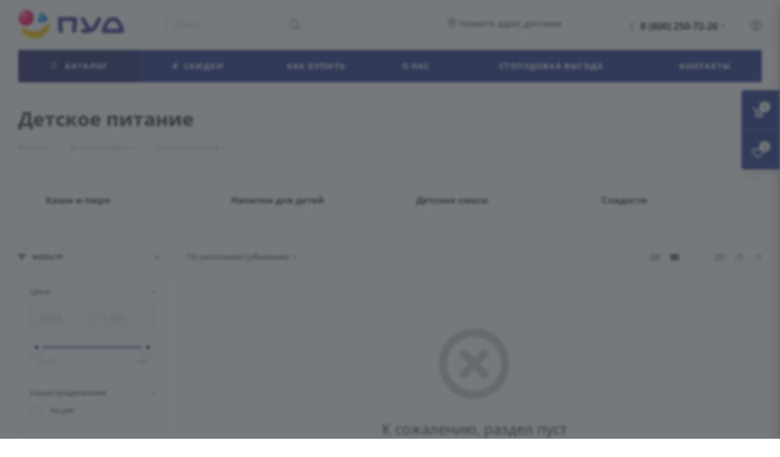

--- FILE ---
content_type: text/html; charset=UTF-8
request_url: https://puddostavka.ru/catalog/detskie_tovary/detskoe_pitanie/
body_size: 97914
content:
<!DOCTYPE html>
<html xmlns="http://www.w3.org/1999/xhtml" xml:lang="ru" lang="ru"  >
<head>
	<title>Детское питание</title>
	<meta name="viewport" content="initial-scale=1.0, width=device-width, maximum-scale=1" />
	<meta name="HandheldFriendly" content="true" />
	<meta name="yes" content="yes" />
	<meta name="apple-mobile-web-app-status-bar-style" content="black" />
	<meta name="SKYPE_TOOLBAR" content="SKYPE_TOOLBAR_PARSER_COMPATIBLE" />
	<meta http-equiv="Content-Type" content="text/html; charset=UTF-8" />
<meta name="keywords" content="Детское питание" />
<meta name="description" content="Детское питание в интернет-магазине «Пуд» с доставкой на дом в Симферополе и по всему Крыму. Широкий ассортимент товаров, низкие цены, онлайн-оплата, самовывоз." />
<link href="/bitrix/css/aspro.max/notice.css?16729403833623"  rel="stylesheet" />
<link href="/bitrix/js/ui/design-tokens/dist/ui.design-tokens.css?171652652926358"  rel="stylesheet" />
<link href="/bitrix/js/ui/fonts/opensans/ui.font.opensans.css?16729403632555"  rel="stylesheet" />
<link href="/bitrix/js/main/popup/dist/main.popup.bundle.css?173858394629852"  rel="stylesheet" />
<link href="/bitrix/cache/css/s1/aspro_max/page_dc82845763e66b220fcd2143e799ab07/page_dc82845763e66b220fcd2143e799ab07_v1.css?176051027585797"  rel="stylesheet" />
<link href="/bitrix/cache/css/s1/aspro_max/default_596de96dc35d51c871377219edf2047f/default_596de96dc35d51c871377219edf2047f_v1.css?17605102759803"  rel="stylesheet" />
<link href="/bitrix/cache/css/s1/aspro_max/template_b71e473b441e2f354686214f3902e96b/template_b71e473b441e2f354686214f3902e96b_v1.css?17658780541388712"  data-template-style="true" rel="stylesheet" />
<script>if(!window.BX)window.BX={};if(!window.BX.message)window.BX.message=function(mess){if(typeof mess==='object'){for(let i in mess) {BX.message[i]=mess[i];} return true;}};</script>
<script>(window.BX||top.BX).message({"JS_CORE_LOADING":"Загрузка...","JS_CORE_NO_DATA":"- Нет данных -","JS_CORE_WINDOW_CLOSE":"Закрыть","JS_CORE_WINDOW_EXPAND":"Развернуть","JS_CORE_WINDOW_NARROW":"Свернуть в окно","JS_CORE_WINDOW_SAVE":"Сохранить","JS_CORE_WINDOW_CANCEL":"Отменить","JS_CORE_WINDOW_CONTINUE":"Продолжить","JS_CORE_H":"ч","JS_CORE_M":"м","JS_CORE_S":"с","JSADM_AI_HIDE_EXTRA":"Скрыть лишние","JSADM_AI_ALL_NOTIF":"Показать все","JSADM_AUTH_REQ":"Требуется авторизация!","JS_CORE_WINDOW_AUTH":"Войти","JS_CORE_IMAGE_FULL":"Полный размер"});</script>
<script src="/bitrix/js/main/core/core.js?1741942121498479"></script>
<script>BX.Runtime.registerExtension({"name":"main.core","namespace":"BX","loaded":true});</script>
<script>BX.setJSList(["\/bitrix\/js\/main\/core\/core_ajax.js","\/bitrix\/js\/main\/core\/core_promise.js","\/bitrix\/js\/main\/polyfill\/promise\/js\/promise.js","\/bitrix\/js\/main\/loadext\/loadext.js","\/bitrix\/js\/main\/loadext\/extension.js","\/bitrix\/js\/main\/polyfill\/promise\/js\/promise.js","\/bitrix\/js\/main\/polyfill\/find\/js\/find.js","\/bitrix\/js\/main\/polyfill\/includes\/js\/includes.js","\/bitrix\/js\/main\/polyfill\/matches\/js\/matches.js","\/bitrix\/js\/ui\/polyfill\/closest\/js\/closest.js","\/bitrix\/js\/main\/polyfill\/fill\/main.polyfill.fill.js","\/bitrix\/js\/main\/polyfill\/find\/js\/find.js","\/bitrix\/js\/main\/polyfill\/matches\/js\/matches.js","\/bitrix\/js\/main\/polyfill\/core\/dist\/polyfill.bundle.js","\/bitrix\/js\/main\/core\/core.js","\/bitrix\/js\/main\/polyfill\/intersectionobserver\/js\/intersectionobserver.js","\/bitrix\/js\/main\/lazyload\/dist\/lazyload.bundle.js","\/bitrix\/js\/main\/polyfill\/core\/dist\/polyfill.bundle.js","\/bitrix\/js\/main\/parambag\/dist\/parambag.bundle.js"]);
</script>
<script>BX.Runtime.registerExtension({"name":"aspro_bootstrap","namespace":"window","loaded":true});</script>
<script>(window.BX||top.BX).message({"NOTICE_ADDED2CART":"В корзине","NOTICE_CLOSE":"Закрыть","NOTICE_MORE":"и ещё #COUNT# #PRODUCTS#","NOTICE_PRODUCT0":"товаров","NOTICE_PRODUCT1":"товар","NOTICE_PRODUCT2":"товара","NOTICE_ADDED2DELAY":"В отложенных","NOTICE_ADDED2COMPARE":"В сравнении","NOTICE_ERROR":"Ошибка","NOTICE_AUTHORIZED":"Вы успешно авторизовались"});</script>
<script>BX.Runtime.registerExtension({"name":"aspro_notice","namespace":"window","loaded":true});</script>
<script>(window.BX||top.BX).message({"CT_BST_SEARCH_BUTTON2":"Найти","SEARCH_IN_SITE_FULL":"По всему сайту","SEARCH_IN_SITE":"Везде","SEARCH_IN_CATALOG_FULL":"По каталогу","SEARCH_IN_CATALOG":"Каталог"});</script>
<script>BX.Runtime.registerExtension({"name":"aspro_searchtitle","namespace":"window","loaded":true});</script>
<script>BX.Runtime.registerExtension({"name":"aspro_line_block","namespace":"window","loaded":true});</script>
<script>BX.Runtime.registerExtension({"name":"aspro_mega_menu","namespace":"window","loaded":true});</script>
<script>BX.Runtime.registerExtension({"name":"ui.design-tokens","namespace":"window","loaded":true});</script>
<script>BX.Runtime.registerExtension({"name":"ui.fonts.opensans","namespace":"window","loaded":true});</script>
<script>BX.Runtime.registerExtension({"name":"main.popup","namespace":"BX.Main","loaded":true});</script>
<script>BX.Runtime.registerExtension({"name":"popup","namespace":"window","loaded":true});</script>
<script>BX.Runtime.registerExtension({"name":"aspro_countdown","namespace":"window","loaded":true});</script>
<script>BX.Runtime.registerExtension({"name":"aspro_bonus_system","namespace":"window","loaded":true});</script>
<script>BX.Runtime.registerExtension({"name":"aspro_animation_ext","namespace":"window","loaded":true});</script>
<script type="extension/settings" data-extension="currency.currency-core">{"region":"ru"}</script>
<script>BX.Runtime.registerExtension({"name":"currency.currency-core","namespace":"BX.Currency","loaded":true});</script>
<script>BX.Runtime.registerExtension({"name":"currency","namespace":"window","loaded":true});</script>
<script>(window.BX||top.BX).message({"LANGUAGE_ID":"ru","FORMAT_DATE":"DD.MM.YYYY","FORMAT_DATETIME":"DD.MM.YYYY HH:MI:SS","COOKIE_PREFIX":"BITRIX_SM","SERVER_TZ_OFFSET":"10800","UTF_MODE":"Y","SITE_ID":"s1","SITE_DIR":"\/","USER_ID":"","SERVER_TIME":1769452292,"USER_TZ_OFFSET":0,"USER_TZ_AUTO":"Y","bitrix_sessid":"8d1185acba26517c588b7bfcb8f86b46"});</script>

<script src="/bitrix/js/main/polyfill/core/dist/polyfill.bundle.js?1672940356174609"></script>
<script src="https://yastatic.net/s3/passport-sdk/autofill/v1/sdk-suggest-with-polyfills-latest.js"></script>
<script src="/bitrix/js/main/ajax.js?167294035035509"></script>
<script src="/bitrix/js/aspro.max/notice.js?168577662124936"></script>
<script src="/bitrix/js/main/popup/dist/main.popup.bundle.js?1738583946117175"></script>
<script src="/bitrix/js/currency/currency-core/dist/currency-core.bundle.js?17180174848800"></script>
<script src="/bitrix/js/currency/core_currency.js?17180174841181"></script>
<script>BX.setJSList(["\/local\/templates\/aspro_max\/components\/bitrix\/catalog\/main\/script.js","\/bitrix\/components\/aspro\/smartseo.tags\/templates\/.default\/script.js","\/local\/templates\/aspro_max\/components\/bitrix\/news.list\/landings_list\/script.js","\/local\/templates\/aspro_max\/components\/bitrix\/catalog.smart.filter\/main_ajax\/script.js","\/local\/templates\/aspro_max\/js\/jquery.history.js","\/local\/templates\/aspro_max\/components\/bitrix\/news.list\/banners\/script.js","\/local\/js\/asteq\/changelocation\/dist\/changeLocation.bundle.js","\/local\/templates\/aspro_max\/vendor\/js\/bootstrap.js","\/local\/templates\/aspro_max\/js\/jquery.actual.min.js","\/local\/templates\/aspro_max\/vendor\/js\/ripple.js","\/local\/templates\/aspro_max\/js\/browser.js","\/local\/templates\/aspro_max\/js\/jquery.uniform.min.js","\/local\/templates\/aspro_max\/vendor\/js\/sticky-sidebar.js","\/local\/templates\/aspro_max\/js\/jquery.validate.min.js","\/local\/templates\/aspro_max\/js\/jquery.alphanumeric.js","\/local\/templates\/aspro_max\/js\/jquery.cookie.js","\/local\/templates\/aspro_max\/js\/mobile.js","\/local\/templates\/aspro_max\/js\/main.js","\/local\/templates\/aspro_max\/js\/blocks\/blocks.js","\/bitrix\/components\/bitrix\/search.title\/script.js","\/local\/templates\/aspro_max\/components\/bitrix\/search.title\/mega_menu\/script.js","\/local\/templates\/aspro_max\/js\/searchtitle.js","\/local\/templates\/aspro_max\/components\/bitrix\/search.title\/corp\/script.js","\/local\/templates\/aspro_max\/components\/bitrix\/menu\/top\/script.js","\/local\/templates\/aspro_max\/js\/mega_menu.js","\/bitrix\/components\/aspro\/marketing.popup.max\/templates\/.default\/script.js","\/local\/templates\/aspro_max\/components\/bitrix\/search.title\/fixed\/script.js","\/local\/templates\/aspro_max\/js\/custom.js","\/local\/templates\/aspro_max\/components\/aspro\/regionality.list.max\/select\/script.js","\/local\/templates\/aspro_max\/components\/bitrix\/catalog.section\/catalog_block\/script.js","\/local\/templates\/aspro_max\/js\/countdown.js"]);</script>
<script>BX.setCSSList(["\/local\/templates\/aspro_max\/components\/bitrix\/catalog\/main\/style.css","\/local\/templates\/aspro_max\/components\/bitrix\/catalog.smart.filter\/main_ajax\/style.css","\/local\/templates\/aspro_max\/css\/left_block_main_page.css","\/bitrix\/components\/aspro\/smartseo.content\/templates\/.default\/style.css","\/local\/templates\/aspro_max\/css\/fonts\/open-sans\/css\/open-sans.min.css","\/local\/templates\/aspro_max\/css\/blocks\/dark-light-theme.css","\/local\/templates\/aspro_max\/css\/colored.css","\/local\/templates\/aspro_max\/vendor\/css\/bootstrap.css","\/local\/templates\/aspro_max\/css\/styles.css","\/local\/templates\/aspro_max\/css\/blocks\/blocks.css","\/local\/templates\/aspro_max\/css\/blocks\/common.blocks\/counter-state\/counter-state.css","\/local\/templates\/aspro_max\/css\/menu.css","\/local\/templates\/aspro_max\/css\/catalog.css","\/local\/templates\/aspro_max\/vendor\/css\/ripple.css","\/local\/templates\/aspro_max\/css\/stores.css","\/local\/templates\/aspro_max\/css\/yandex_map.css","\/local\/templates\/aspro_max\/css\/header_fixed.css","\/local\/templates\/aspro_max\/ajax\/ajax.css","\/local\/templates\/aspro_max\/css\/searchtitle.css","\/local\/templates\/aspro_max\/css\/blocks\/line-block.min.css","\/local\/templates\/aspro_max\/components\/bitrix\/menu\/top\/style.css","\/local\/templates\/aspro_max\/css\/mega_menu.css","\/local\/templates\/aspro_max\/components\/bitrix\/breadcrumb\/main\/style.css","\/local\/templates\/aspro_max\/css\/footer.css","\/bitrix\/components\/aspro\/marketing.popup.max\/templates\/.default\/style.css","\/local\/templates\/aspro_max\/styles.css","\/local\/templates\/aspro_max\/template_styles.css","\/local\/templates\/aspro_max\/css\/header.css","\/local\/templates\/aspro_max\/css\/media.css","\/local\/templates\/aspro_max\/css\/h1-bold.css","\/local\/templates\/aspro_max\/themes\/custom_s1\/theme.css","\/local\/templates\/aspro_max\/css\/widths\/width-3.css","\/local\/templates\/aspro_max\/css\/fonts\/font-1.css","\/local\/templates\/aspro_max\/css\/custom.css","\/local\/templates\/aspro_max\/components\/bitrix\/catalog.section\/catalog_block\/style.css","\/local\/templates\/aspro_max\/css\/bonus-system.min.css","\/local\/templates\/aspro_max\/css\/animation\/animation_ext.css"]);</script>
<script>window.addEventListener("load", function(event) {let tokenPageOrigin = "https://puddostavka.ru";let oauthQueryParams = {client_id: "49c7883fd9f5413ea576ed74fe221419", response_type: "token",redirect_uri: "https://puddostavka.ru/yandexid/oauth.php"};function authorizationUser(o){console.log(o);let t="/bitrix/tools/yandexpay.yandexid/auth.php";fetch(t=t+"?action=ajax_authorization_user&access_token="+o,{method:"GET",headers:{"Content-Type":"application/json"}}).then(o=>o.json()).then(o=>{console.log(o),!1==o.error&&(window.location.href="/catalog/detskie_tovary/detskoe_pitanie/")}).catch(o=>console.log("error",o))}let suggestParams = {"view":"button","parentId":"yandex-auth-container","buttonView":"iconGrey","buttonTheme":"dark","buttonSize":"s","buttonBorderRadius":"4"};function yandexIdInit(){window.YaAuthSuggest.init(oauthQueryParams,tokenPageOrigin,suggestParams).then(function(n){return n.handler()}).then(function(n){authorizationUser(n.access_token)}).catch(function(n){console.log("Что-то пошло не так: ",n)});};if(!!document.getElementById("yandex-auth-container")){yandexIdInit();} else {function handleBlockAppearance(o,d){for(let c of o)"childList"===c.type&&c.addedNodes.forEach(o=>{"yandex-auth-container"===o.id&&yandexIdInit()})};const observer=new MutationObserver(handleBlockAppearance);observer.observe(document.body,{childList:!0,subtree:!0});}})</script>
<script>
					(function () {
						"use strict";
						var counter = function ()
						{
							var cookie = (function (name) {
								var parts = ("; " + document.cookie).split("; " + name + "=");
								if (parts.length == 2) {
									try {return JSON.parse(decodeURIComponent(parts.pop().split(";").shift()));}
									catch (e) {}
								}
							})("BITRIX_CONVERSION_CONTEXT_s1");
							if (cookie && cookie.EXPIRE >= BX.message("SERVER_TIME"))
								return;
							var request = new XMLHttpRequest();
							request.open("POST", "/bitrix/tools/conversion/ajax_counter.php", true);
							request.setRequestHeader("Content-type", "application/x-www-form-urlencoded");
							request.send(
								"SITE_ID="+encodeURIComponent("s1")+
								"&sessid="+encodeURIComponent(BX.bitrix_sessid())+
								"&HTTP_REFERER="+encodeURIComponent(document.referrer)
							);
						};
						if (window.frameRequestStart === true)
							BX.addCustomEvent("onFrameDataReceived", counter);
						else
							BX.ready(counter);
					})();
				</script>
<script>BX.message({'PORTAL_WIZARD_NAME':'Аспро: Максимум - интернет-магазин','PORTAL_WIZARD_DESC':'Аспро: Максимум - интернет магазин с поддержкой современных технологий: BigData, композитный сайт, фасетный поиск, адаптивная верстка','ASPRO_MAX_MOD_INST_OK':'Поздравляем, модуль «Аспро: Максимум - интернет-магазин» успешно установлен!<br />\nДля установки готового сайта, пожалуйста перейдите <a href=\'/bitrix/admin/wizard_list.php?lang=ru\'>в список мастеров<\/a> <br />и выберите пункт «Установить» в меню мастера aspro:max','ASPRO_MAX_MOD_UNINST_OK':'Удаление модуля успешно завершено','ASPRO_MAX_SCOM_INSTALL_NAME':'Аспро: Максимум - интернет-магазин','ASPRO_MAX_SCOM_INSTALL_DESCRIPTION':'Мастер создания интернет-магазина «Аспро: Максимум - интернет-магазин»','ASPRO_MAX_SCOM_INSTALL_TITLE':'Установка модуля \"Аспро: Максимум\"','ASPRO_MAX_SCOM_UNINSTALL_TITLE':'Удаление модуля \"Аспро: Максимум\"','ASPRO_MAX_SPER_PARTNER':'Аспро','ASPRO_MAX_PARTNER_URI':'http://www.aspro.ru','OPEN_WIZARDS_LIST':'Открыть список мастеров','ASPRO_MAX_INSTALL_SITE':'Установить готовый сайт','PHONE':'Телефон','FAST_VIEW':'Быстрый просмотр','TABLES_SIZE_TITLE':'Подбор размера','SOCIAL':'Социальные сети','DESCRIPTION':'Описание магазина','ITEMS':'Товары','LOGO':'Логотип','REGISTER_INCLUDE_AREA':'Текст о регистрации','AUTH_INCLUDE_AREA':'Текст об авторизации','FRONT_IMG':'Изображение компании','EMPTY_CART':'пуста','CATALOG_VIEW_MORE':'... Показать все','CATALOG_VIEW_LESS':'... Свернуть','JS_REQUIRED':'Заполните это поле','JS_FORMAT':'Неверный формат','JS_FILE_EXT':'Недопустимое расширение файла','JS_PASSWORD_COPY':'Пароли не совпадают','JS_PASSWORD_LENGTH':'Минимум 6 символов','JS_ERROR':'Неверно заполнено поле','JS_FILE_SIZE':'Максимальный размер 5мб','JS_FILE_BUTTON_NAME':'Выберите файл','JS_FILE_DEFAULT':'Прикрепите файл','JS_DATE':'Некорректная дата','JS_DATETIME':'Некорректная дата/время','JS_REQUIRED_LICENSES':'Согласитесь с условиями','JS_REQUIRED_OFFER':'Согласитесь с условиями','LICENSE_PROP':'Согласие на обработку персональных данных','LOGIN_LEN':'Введите минимум {0} символа','FANCY_CLOSE':'Закрыть','FANCY_NEXT':'Следующий','FANCY_PREV':'Предыдущий','TOP_AUTH_REGISTER':'Регистрация','CALLBACK':'Заказать звонок','ASK':'Задать вопрос','REVIEW':'Оставить отзыв','S_CALLBACK':'Заказать звонок','UNTIL_AKC':'До конца акции','TITLE_QUANTITY_BLOCK':'Остаток','TITLE_QUANTITY':'шт','TOTAL_SUMM_ITEM':'Общая стоимость ','SUBSCRIBE_SUCCESS':'Вы успешно подписались','RECAPTCHA_TEXT':'Подтвердите, что вы не робот','JS_RECAPTCHA_ERROR':'Пройдите проверку','COUNTDOWN_SEC':'сек','COUNTDOWN_MIN':'мин','COUNTDOWN_HOUR':'час','COUNTDOWN_DAY0':'дн','COUNTDOWN_DAY1':'дн','COUNTDOWN_DAY2':'дн','COUNTDOWN_WEAK0':'Недель','COUNTDOWN_WEAK1':'Неделя','COUNTDOWN_WEAK2':'Недели','COUNTDOWN_MONTH0':'Месяцев','COUNTDOWN_MONTH1':'Месяц','COUNTDOWN_MONTH2':'Месяца','COUNTDOWN_YEAR0':'Лет','COUNTDOWN_YEAR1':'Год','COUNTDOWN_YEAR2':'Года','COUNTDOWN_COMPACT_SEC':'с','COUNTDOWN_COMPACT_MIN':'м','COUNTDOWN_COMPACT_HOUR':'ч','COUNTDOWN_COMPACT_DAY':'д','COUNTDOWN_COMPACT_WEAK':'н','COUNTDOWN_COMPACT_MONTH':'м','COUNTDOWN_COMPACT_YEAR0':'л','COUNTDOWN_COMPACT_YEAR1':'г','CATALOG_PARTIAL_BASKET_PROPERTIES_ERROR':'Заполнены не все свойства у добавляемого товара','CATALOG_EMPTY_BASKET_PROPERTIES_ERROR':'Выберите свойства товара, добавляемые в корзину в параметрах компонента','CATALOG_ELEMENT_NOT_FOUND':'Элемент не найден','ERROR_ADD2BASKET':'Ошибка добавления товара в корзину','CATALOG_SUCCESSFUL_ADD_TO_BASKET':'Успешное добавление товара в корзину','ERROR_BASKET_TITLE':'Ошибка корзины','ERROR_BASKET_PROP_TITLE':'Выберите свойства, добавляемые в корзину','ERROR_BASKET_BUTTON':'Выбрать','BASKET_TOP':'Корзина в шапке','ERROR_ADD_DELAY_ITEM':'Ошибка отложенной корзины','VIEWED_TITLE':'Ранее вы смотрели','VIEWED_BEFORE':'Ранее вы смотрели','BEST_TITLE':'Лучшие предложения','CT_BST_SEARCH_BUTTON':'Поиск','CT_BST_SEARCH2_BUTTON':'Найти','BASKET_PRINT_BUTTON':'Распечатать','BASKET_CLEAR_ALL_BUTTON':'Очистить','BASKET_QUICK_ORDER_BUTTON':'Быстрый заказ','BASKET_CONTINUE_BUTTON':'Продолжить покупки','BASKET_ORDER_BUTTON':'Оформить заказ','SHARE_BUTTON':'Поделиться','BASKET_CHANGE_TITLE':'Ваш заказ','BASKET_CHANGE_LINK':'Изменить','MORE_INFO_SKU':'Купить','FROM':'от','BEFORE':'до','TITLE_BLOCK_VIEWED_NAME':'Ранее вы смотрели','T_BASKET':'Корзина','FILTER_EXPAND_VALUES':'Показать все','FILTER_HIDE_VALUES':'Свернуть','FULL_ORDER':'Полный заказ','CUSTOM_COLOR_CHOOSE':'Выбрать','CUSTOM_COLOR_CANCEL':'Отмена','S_MOBILE_MENU':'Меню','MAX_T_MENU_BACK':'Назад','MAX_T_MENU_CALLBACK':'Обратная связь','MAX_T_MENU_CONTACTS_TITLE':'Будьте на связи','SEARCH_TITLE':'Поиск','SOCIAL_TITLE':'Оставайтесь на связи','HEADER_SCHEDULE':'Время работы','SEO_TEXT':'SEO описание','COMPANY_IMG':'Картинка компании','COMPANY_TEXT':'Описание компании','CONFIG_SAVE_SUCCESS':'Настройки сохранены','CONFIG_SAVE_FAIL':'Ошибка сохранения настроек','ITEM_ECONOMY':'Экономия','ITEM_ARTICLE':'Артикул: ','JS_FORMAT_ORDER':'имеет неверный формат','JS_BASKET_COUNT_TITLE':'В корзине товаров на SUMM','POPUP_VIDEO':'Видео','POPUP_GIFT_TEXT':'Нашли что-то особенное? Намекните другу о подарке!','ORDER_FIO_LABEL':'Ф.И.О.','ORDER_PHONE_LABEL':'Телефон','ORDER_REGISTER_BUTTON':'Регистрация','PRICES_TYPE':'Варианты цен','FILTER_HELPER_VALUES':' знач.','SHOW_MORE_SCU_MAIN':'Еще #COUNT#','SHOW_MORE_SCU_1':'предложение','SHOW_MORE_SCU_2':'предложения','SHOW_MORE_SCU_3':'предложений','PARENT_ITEM_NOT_FOUND':'Не найден основной товар для услуги в корзине. Обновите страницу и попробуйте снова.','INVALID_NUMBER':'Неверный номер','INVALID_COUNTRY_CODE':'Неверный код страны','TOO_SHORT':'Номер слишком короткий','TOO_LONG':'Номер слишком длинный'})</script>
<link href="/local/templates/aspro_max/css/critical.css?168794087433" data-skip-moving="true" rel="stylesheet">
<meta name="theme-color" content="#23308a">
<style>:root{--theme-base-color: #23308a;--theme-base-opacity-color: #23308a1a;--theme-base-color-hue:232;--theme-base-color-saturation:60%;--theme-base-color-lightness:34%;}</style>
<style>html {--theme-page-width: 1348px;--theme-page-width-padding: 32px}</style>
<script src="/local/templates/aspro_max/js/observer.js" async defer></script>
<link href="/local/templates/aspro_max/css/print.css?168794087423591" data-template-style="true" rel="stylesheet" media="print">
					<script data-skip-moving="true" src="/bitrix/js/main/jquery/jquery-2.2.4.min.js"></script>
					<script data-skip-moving="true" src="/local/templates/aspro_max/js/speed.min.js?=1687940874"></script>
<link rel="shortcut icon" href="/favicon.png" type="image/png" />
<link rel="apple-touch-icon" sizes="180x180" href="/upload/CMax/c76/s63n3vzdxmv0virffvx3ej7cgu3gibw7.png" />
<meta property="og:image" content="https://puddostavka.ru/upload/CMax/4f9/wtmht4wtgh8x3k2k8e18eimb4gab07xf.png" />
<link rel="image_src" href="https://puddostavka.ru/upload/CMax/4f9/wtmht4wtgh8x3k2k8e18eimb4gab07xf.png"  />
<meta property="og:title" content="Детское питание" />
<meta property="og:type" content="website" />
<meta property="og:url" content="https://puddostavka.ru/catalog/detskie_tovary/detskoe_pitanie/" />
<meta property="og:description" content="Детское питание в интернет-магазине «Пуд» с доставкой на дом в Симферополе и по всему Крыму. Широкий ассортимент товаров, низкие цены, онлайн-оплата, самовывоз." />
<script src="/local/templates/aspro_max/js/fetch/bottom_panel.js" data-skip-moving="true" defer=""></script>

<script  src="/bitrix/cache/js/s1/aspro_max/template_67121bff50c237dfa086ebbe363ea04d/template_67121bff50c237dfa086ebbe363ea04d_v1.js?1760510166555171"></script>
<script  src="/bitrix/cache/js/s1/aspro_max/page_1f7e940da2694ab09b7b451b1b984922/page_1f7e940da2694ab09b7b451b1b984922_v1.js?176051027592004"></script>
<script  src="/bitrix/cache/js/s1/aspro_max/default_58d73be9486a7c4d2379f563b69b7461/default_58d73be9486a7c4d2379f563b69b7461_v1.js?17605101662093"></script>
<script  src="/bitrix/cache/js/s1/aspro_max/default_7fb6b944b46494580eb6af17938c40f9/default_7fb6b944b46494580eb6af17938c40f9_v1.js?17605102756137"></script>
<script>var _ba = _ba || []; _ba.push(["aid", "0013a670e63798acc0c4e6c92825a0f7"]); _ba.push(["host", "puddostavka.ru"]); (function() {var ba = document.createElement("script"); ba.type = "text/javascript"; ba.async = true;ba.src = (document.location.protocol == "https:" ? "https://" : "http://") + "bitrix.info/ba.js";var s = document.getElementsByTagName("script")[0];s.parentNode.insertBefore(ba, s);})();</script>

<script src="https://api-maps.yandex.ru/2.1/?load=package.full&mode=release&apikey=0ef585a8-02c3-4579-ac3b-4cebf8f157eb&lang=ru-RU&coordorder=longlat"></script>
<script>
        window.AsteqLocation = null;
    window.AsteqPickupLocation = null;
    window.AsteqDeliveryType = 'delivery';
    if(AsteqLocation == null && window.AsteqPickupLocation == null && $.cookie("openSelectedLocation") == null){
        document.addEventListener('DOMContentLoaded', function(){
            setTimeout(function (){
                document.getElementById('user_address').click();
                $.cookie("openSelectedLocation", "Y", { path: "/" });
            },1500);
        });
    }
</script>
</head>
<body class=" site_s1  fill_bg_n catalog-delayed-btn-Y theme-light" id="main" data-site="/">
		
	<div id="panel"></div>
	
				<!--'start_frame_cache_basketitems-component-block'-->												<div id="ajax_basket"></div>
					<!--'end_frame_cache_basketitems-component-block'-->								<div class="cd-modal-bg"></div>
		<script data-skip-moving="true">var solutionName = 'arMaxOptions';</script>
		<script src="/local/templates/aspro_max/js/setTheme.php?site_id=s1&site_dir=/" data-skip-moving="true"></script>
		<script>window.onload=function(){window.basketJSParams = window.basketJSParams || [];window.dataLayer = window.dataLayer || [];}
		BX.message({'MIN_ORDER_PRICE_TEXT':'<b>Минимальная сумма заказа #PRICE#<\/b><br/>Пожалуйста, добавьте еще товаров в корзину','LICENSES_TEXT':'Даю <!--noindex--><a title=\"Согласие на обработку персональных данных\" rel=\"nofollow\" target=\"_blank\" href=\"/include/soglasie_pud.pdf\">согласие<\/a> <!--/noindex--> ООО \"ПУД\" на обработку моих персональных данных.<br>\n С \n<!--noindex--><a title=\"Политика в отношении обработки и защиты персональных данных ООО «ПУД»\" rel=\"nofollow\" target=\"_blank\" href=\"/include/politika_conf_2025.pdf\">Политикой<\/a><!--/noindex-->&nbsp;ознакомлен(-а).<br>','OFFER_TEXT':'Согласен с <a href=\"/include/offer_detail.php\" target=\"_blank\">публичной офертой<\/a>'});
		arAsproOptions.PAGES.FRONT_PAGE = window[solutionName].PAGES.FRONT_PAGE = "";arAsproOptions.PAGES.BASKET_PAGE = window[solutionName].PAGES.BASKET_PAGE = "";arAsproOptions.PAGES.ORDER_PAGE = window[solutionName].PAGES.ORDER_PAGE = "";arAsproOptions.PAGES.PERSONAL_PAGE = window[solutionName].PAGES.PERSONAL_PAGE = "";arAsproOptions.PAGES.CATALOG_PAGE = window[solutionName].PAGES.CATALOG_PAGE = "1";</script>
		<div class="wrapper1  header_bgcolored long_header colored_header with_left_block  catalog_page basket_fly fly2 basket_fill_COLOR side_LEFT block_side_NORMAL catalog_icons_N banner_auto with_fast_view mheader-v1 header-v5 header-font-lower_N regions_Y title_position_LEFT footer-v6 front-vindex1 mfixed_Y mfixed_view_always title-v4 lazy_N with_phones compact-catalog vertical-catalog-img landing-normal big-banners-mobile-normal bottom-icons-panel-Y compact-breadcrumbs-slider catalog-delayed-btn-Y header_search_opacity  ">

<div class="mega_fixed_menu scrollblock">
	<div class="maxwidth-theme">
		<svg class="svg svg-close" width="14" height="14" viewBox="0 0 14 14">
		  <path data-name="Rounded Rectangle 568 copy 16" d="M1009.4,953l5.32,5.315a0.987,0.987,0,0,1,0,1.4,1,1,0,0,1-1.41,0L1008,954.4l-5.32,5.315a0.991,0.991,0,0,1-1.4-1.4L1006.6,953l-5.32-5.315a0.991,0.991,0,0,1,1.4-1.4l5.32,5.315,5.31-5.315a1,1,0,0,1,1.41,0,0.987,0.987,0,0,1,0,1.4Z" transform="translate(-1001 -946)"></path>
		</svg>
		<i class="svg svg-close mask arrow"></i>
		<div class="row">
			<div class="col-md-9">
				<div class="left_menu_block">
					<div class="logo_block flexbox flexbox--row align-items-normal">
						<div class="logo">
							<a href="/"><img src="/upload/CMax/4f9/wtmht4wtgh8x3k2k8e18eimb4gab07xf.png" alt="Пуд - доставка продуктов" title="Пуд - доставка продуктов" data-src="" /></a>						</div>
						<div class="top-description addr">
							Доставка продуктов и товаров для дома						</div>
					</div>
					<div class="search_block">
						<div class="search_wrap">
							<div class="search-block">
									<div class="search-wrapper">
		<div id="title-search_mega_menu">
			<form action="/catalog/" class="search">
				<div class="search-input-div">
					<input class="search-input" id="title-search-input_mega_menu" type="text" name="q" value="" placeholder="Поиск" size="20" maxlength="50" autocomplete="off" />
				</div>
				<div class="search-button-div">
					<button class="btn btn-search" type="submit" name="s" value="Найти"><i class="svg search2  inline " aria-hidden="true"><svg width="17" height="17" ><use xlink:href="/local/templates/aspro_max/images/svg/header_icons_srite.svg#search"></use></svg></i></button>
					
					<span class="close-block inline-search-hide"><span class="svg svg-close close-icons"></span></span>
				</div>
			</form>
		</div>
	</div>
<script>
	var jsControl = new JCTitleSearch3({
		//'WAIT_IMAGE': '/bitrix/themes/.default/images/wait.gif',
		'AJAX_PAGE' : '/catalog/detskie_tovary/detskoe_pitanie/',
		'CONTAINER_ID': 'title-search_mega_menu',
		'INPUT_ID': 'title-search-input_mega_menu',
		'INPUT_ID_TMP': 'title-search-input_mega_menu',
		'MIN_QUERY_LEN': 2
	});
</script>							</div>
						</div>
					</div>
										<!-- noindex -->

	<div class="burger_menu_wrapper">
		
			<div class="top_link_wrapper">
				<div class="menu-item dropdown catalog wide_menu   active">
					<div class="wrap">
						<a class="dropdown-toggle" href="/catalog/">
							<div class="link-title color-theme-hover">
																	<i class="svg inline  svg-inline-icon_catalog" aria-hidden="true" ><svg xmlns="http://www.w3.org/2000/svg" width="10" height="10" viewBox="0 0 10 10"><path  data-name="Rounded Rectangle 969 copy 7" class="cls-1" d="M644,76a1,1,0,1,1-1,1A1,1,0,0,1,644,76Zm4,0a1,1,0,1,1-1,1A1,1,0,0,1,648,76Zm4,0a1,1,0,1,1-1,1A1,1,0,0,1,652,76Zm-8,4a1,1,0,1,1-1,1A1,1,0,0,1,644,80Zm4,0a1,1,0,1,1-1,1A1,1,0,0,1,648,80Zm4,0a1,1,0,1,1-1,1A1,1,0,0,1,652,80Zm-8,4a1,1,0,1,1-1,1A1,1,0,0,1,644,84Zm4,0a1,1,0,1,1-1,1A1,1,0,0,1,648,84Zm4,0a1,1,0,1,1-1,1A1,1,0,0,1,652,84Z" transform="translate(-643 -76)"/></svg></i>																Каталог							</div>
						</a>
													<span class="tail"></span>
							<div class="burger-dropdown-menu row">
								<div class="menu-wrapper" >
									
																														<div class="col-md-4 dropdown-submenu  has_img">
																						<a href="/catalog/moloko_syry_yaytso/" class="color-theme-hover" title="Молоко, сыры, яйцо">
												<span class="name option-font-bold">Молоко, сыры, яйцо</span>
											</a>
																								<div class="burger-dropdown-menu toggle_menu">
																																									<div class="menu-item  dropdown-submenu ">
															<a href="/catalog/moloko_syry_yaytso/molochnaya_produktsiya_/" title="Молочная продукция">
																<span class="name color-theme-hover">Молочная продукция</span>
															</a>
																															<div class="burger-dropdown-menu with_padding">
																																			<div class="menu-item ">
																			<a href="/catalog/moloko_syry_yaytso/molochnaya_produktsiya_/moloko/" title="Молоко">
																				<span class="name color-theme-hover">Молоко</span>
																			</a>
																		</div>
																																			<div class="menu-item ">
																			<a href="/catalog/moloko_syry_yaytso/molochnaya_produktsiya_/smetana_i_slivki/" title="Сметана и сливки">
																				<span class="name color-theme-hover">Сметана и сливки</span>
																			</a>
																		</div>
																																			<div class="menu-item ">
																			<a href="/catalog/moloko_syry_yaytso/molochnaya_produktsiya_/maslo_spred_margarin/" title="Масло, спред, маргарин">
																				<span class="name color-theme-hover">Масло, спред, маргарин</span>
																			</a>
																		</div>
																																			<div class="menu-item ">
																			<a href="/catalog/moloko_syry_yaytso/molochnaya_produktsiya_/kislomolochnye_produkty_1/" title="Кисломолочные продукты">
																				<span class="name color-theme-hover">Кисломолочные продукты</span>
																			</a>
																		</div>
																																			<div class="menu-item ">
																			<a href="/catalog/moloko_syry_yaytso/molochnaya_produktsiya_/tvorozhnye_produkty_1/" title="Творожные продукты">
																				<span class="name color-theme-hover">Творожные продукты</span>
																			</a>
																		</div>
																																			<div class="menu-item ">
																			<a href="/catalog/moloko_syry_yaytso/molochnaya_produktsiya_/molochnye_deserty/" title="Молочные десерты">
																				<span class="name color-theme-hover">Молочные десерты</span>
																			</a>
																		</div>
																																			<div class="menu-item ">
																			<a href="/catalog/moloko_syry_yaytso/molochnaya_produktsiya_/yogurty_1/" title="Йогурты">
																				<span class="name color-theme-hover">Йогурты</span>
																			</a>
																		</div>
																																	</div>
																													</div>
																																									<div class="menu-item  dropdown-submenu ">
															<a href="/catalog/moloko_syry_yaytso/syry/" title="Сыры">
																<span class="name color-theme-hover">Сыры</span>
															</a>
																															<div class="burger-dropdown-menu with_padding">
																																			<div class="menu-item ">
																			<a href="/catalog/moloko_syry_yaytso/syry/tverdye_polutverdye/" title="Твердые, полутвердые">
																				<span class="name color-theme-hover">Твердые, полутвердые</span>
																			</a>
																		</div>
																																			<div class="menu-item ">
																			<a href="/catalog/moloko_syry_yaytso/syry/myagkie_i_rassolnye/" title="Мягкие и рассольные">
																				<span class="name color-theme-hover">Мягкие и рассольные</span>
																			</a>
																		</div>
																																			<div class="menu-item ">
																			<a href="/catalog/moloko_syry_yaytso/syry/plavlenye_i_kopchenye/" title="Плавленые и копченые">
																				<span class="name color-theme-hover">Плавленые и копченые</span>
																			</a>
																		</div>
																																			<div class="menu-item ">
																			<a href="/catalog/moloko_syry_yaytso/syry/tvorozhnye/" title="Творожные">
																				<span class="name color-theme-hover">Творожные</span>
																			</a>
																		</div>
																																	</div>
																													</div>
																																									<div class="menu-item  dropdown-submenu ">
															<a href="/catalog/moloko_syry_yaytso/detskaya_molochnaya_produktsiya/" title="Детская молочная продукция">
																<span class="name color-theme-hover">Детская молочная продукция</span>
															</a>
																															<div class="burger-dropdown-menu with_padding">
																																			<div class="menu-item ">
																			<a href="/catalog/moloko_syry_yaytso/detskaya_molochnaya_produktsiya/detskie_kashi/" title="Детские каши">
																				<span class="name color-theme-hover">Детские каши</span>
																			</a>
																		</div>
																																			<div class="menu-item ">
																			<a href="/catalog/moloko_syry_yaytso/detskaya_molochnaya_produktsiya/detskie_yogurty/" title="Детские йогурты">
																				<span class="name color-theme-hover">Детские йогурты</span>
																			</a>
																		</div>
																																			<div class="menu-item ">
																			<a href="/catalog/moloko_syry_yaytso/detskaya_molochnaya_produktsiya/tvorozhnye_produkty_dlya_detey/" title="Творожные продукты для детей">
																				<span class="name color-theme-hover">Творожные продукты для детей</span>
																			</a>
																		</div>
																																			<div class="menu-item ">
																			<a href="/catalog/moloko_syry_yaytso/detskaya_molochnaya_produktsiya/kislomolochnye_produkty/" title="Кисломолочные продукты">
																				<span class="name color-theme-hover">Кисломолочные продукты</span>
																			</a>
																		</div>
																																			<div class="menu-item ">
																			<a href="/catalog/moloko_syry_yaytso/detskaya_molochnaya_produktsiya/moloko_molochnye_kokteyli/" title="Молоко, молочные коктейли">
																				<span class="name color-theme-hover">Молоко, молочные коктейли</span>
																			</a>
																		</div>
																																	</div>
																													</div>
																																									<div class="menu-item   ">
															<a href="/catalog/moloko_syry_yaytso/yaytsa/" title="Яйца">
																<span class="name color-theme-hover">Яйца</span>
															</a>
																													</div>
																									</div>
																					</div>
									
																														<div class="col-md-4 dropdown-submenu  has_img">
																						<a href="/catalog/frukty_ovoshchi_orekhi/" class="color-theme-hover" title="Фрукты, овощи, орехи">
												<span class="name option-font-bold">Фрукты, овощи, орехи</span>
											</a>
																								<div class="burger-dropdown-menu toggle_menu">
																																									<div class="menu-item   ">
															<a href="/catalog/frukty_ovoshchi_orekhi/ovoshchi_griby_zelen/" title="Овощи, грибы, зелень">
																<span class="name color-theme-hover">Овощи, грибы, зелень</span>
															</a>
																													</div>
																																									<div class="menu-item   ">
															<a href="/catalog/frukty_ovoshchi_orekhi/frukty_i_yagody/" title="Фрукты и ягоды">
																<span class="name color-theme-hover">Фрукты и ягоды</span>
															</a>
																													</div>
																																									<div class="menu-item  dropdown-submenu ">
															<a href="/catalog/frukty_ovoshchi_orekhi/orekhi_sukhofrukty/" title="Орехи, сухофрукты">
																<span class="name color-theme-hover">Орехи, сухофрукты</span>
															</a>
																															<div class="burger-dropdown-menu with_padding">
																																			<div class="menu-item ">
																			<a href="/catalog/frukty_ovoshchi_orekhi/orekhi_sukhofrukty/orekhi/" title="Орехи">
																				<span class="name color-theme-hover">Орехи</span>
																			</a>
																		</div>
																																			<div class="menu-item ">
																			<a href="/catalog/frukty_ovoshchi_orekhi/orekhi_sukhofrukty/sukhofrukty/" title="Сухофрукты">
																				<span class="name color-theme-hover">Сухофрукты</span>
																			</a>
																		</div>
																																	</div>
																													</div>
																									</div>
																					</div>
									
																														<div class="col-md-4 dropdown-submenu  has_img">
																						<a href="/catalog/kolbasy_sosiski_delikatesy/" class="color-theme-hover" title="Колбасы, сосиски, деликатесы">
												<span class="name option-font-bold">Колбасы, сосиски, деликатесы</span>
											</a>
																								<div class="burger-dropdown-menu toggle_menu">
																																									<div class="menu-item   ">
															<a href="/catalog/kolbasy_sosiski_delikatesy/varenye_kolbasy_vetchina/" title="Вареные колбасы, ветчина">
																<span class="name color-theme-hover">Вареные колбасы, ветчина</span>
															</a>
																													</div>
																																									<div class="menu-item   ">
															<a href="/catalog/kolbasy_sosiski_delikatesy/vareno_kopchenye_polukopchenye_kolbasy/" title="Варено-копченые, полукопченые колбасы">
																<span class="name color-theme-hover">Варено-копченые, полукопченые колбасы</span>
															</a>
																													</div>
																																									<div class="menu-item   ">
															<a href="/catalog/kolbasy_sosiski_delikatesy/syrovyalenye_syrokopchenye_kolbasy/" title="Сыровяленые, сырокопченые колбасы">
																<span class="name color-theme-hover">Сыровяленые, сырокопченые колбасы</span>
															</a>
																													</div>
																																									<div class="menu-item   ">
															<a href="/catalog/kolbasy_sosiski_delikatesy/sosiski_sardelki/" title="Сосиски, сардельки">
																<span class="name color-theme-hover">Сосиски, сардельки</span>
															</a>
																													</div>
																																									<div class="menu-item   ">
															<a href="/catalog/kolbasy_sosiski_delikatesy/pashtety_i_liver/" title="Паштеты и ливер">
																<span class="name color-theme-hover">Паштеты и ливер</span>
															</a>
																													</div>
																																									<div class="menu-item   ">
															<a href="/catalog/kolbasy_sosiski_delikatesy/delikatesy/" title="Деликатесы">
																<span class="name color-theme-hover">Деликатесы</span>
															</a>
																													</div>
																									</div>
																					</div>
									
																														<div class="col-md-4 dropdown-submenu  has_img">
																						<a href="/catalog/myaso_ptitsa_kolbasy/" class="color-theme-hover" title="Мясо, птица">
												<span class="name option-font-bold">Мясо, птица</span>
											</a>
																								<div class="burger-dropdown-menu toggle_menu">
																																									<div class="menu-item  dropdown-submenu ">
															<a href="/catalog/myaso_ptitsa_kolbasy/myaso/" title="Мясо">
																<span class="name color-theme-hover">Мясо</span>
															</a>
																															<div class="burger-dropdown-menu with_padding">
																																			<div class="menu-item ">
																			<a href="/catalog/myaso_ptitsa_kolbasy/myaso/ptitsa/" title="Птица">
																				<span class="name color-theme-hover">Птица</span>
																			</a>
																		</div>
																																			<div class="menu-item ">
																			<a href="/catalog/myaso_ptitsa_kolbasy/myaso/svinina/" title="Свинина">
																				<span class="name color-theme-hover">Свинина</span>
																			</a>
																		</div>
																																			<div class="menu-item ">
																			<a href="/catalog/myaso_ptitsa_kolbasy/myaso/govyadina/" title="Говядина">
																				<span class="name color-theme-hover">Говядина</span>
																			</a>
																		</div>
																																	</div>
																													</div>
																																									<div class="menu-item  dropdown-submenu ">
															<a href="/catalog/myaso_ptitsa_kolbasy/polufabrikaty_1/" title="Полуфабрикаты">
																<span class="name color-theme-hover">Полуфабрикаты</span>
															</a>
																															<div class="burger-dropdown-menu with_padding">
																																			<div class="menu-item ">
																			<a href="/catalog/myaso_ptitsa_kolbasy/polufabrikaty_1/okhlazhdennye_polufabrikaty/" title="Охлажденные полуфабрикаты">
																				<span class="name color-theme-hover">Охлажденные полуфабрикаты</span>
																			</a>
																		</div>
																																			<div class="menu-item ">
																			<a href="/catalog/myaso_ptitsa_kolbasy/polufabrikaty_1/zamorozhennye_polufabrikaty/" title="Замороженные полуфабрикаты">
																				<span class="name color-theme-hover">Замороженные полуфабрикаты</span>
																			</a>
																		</div>
																																	</div>
																													</div>
																																									<div class="menu-item  dropdown-submenu ">
															<a href="/catalog/myaso_ptitsa_kolbasy/subprodukty_/" title="Субпродукты">
																<span class="name color-theme-hover">Субпродукты</span>
															</a>
																															<div class="burger-dropdown-menu with_padding">
																																			<div class="menu-item ">
																			<a href="/catalog/myaso_ptitsa_kolbasy/subprodukty_/okhlazhdennye_subprodukty/" title="Охлажденные субпродукты">
																				<span class="name color-theme-hover">Охлажденные субпродукты</span>
																			</a>
																		</div>
																																			<div class="menu-item ">
																			<a href="/catalog/myaso_ptitsa_kolbasy/subprodukty_/zamorozhennye_subprodukty/" title="Замороженные субпродукты">
																				<span class="name color-theme-hover">Замороженные субпродукты</span>
																			</a>
																		</div>
																																	</div>
																													</div>
																																									<div class="menu-item   ">
															<a href="/catalog/myaso_ptitsa_kolbasy/farsh/" title="Фарш">
																<span class="name color-theme-hover">Фарш</span>
															</a>
																													</div>
																									</div>
																					</div>
									
																														<div class="col-md-4 dropdown-submenu  has_img">
																						<a href="/catalog/khleb_i_vypechka/" class="color-theme-hover" title="Хлеб и выпечка">
												<span class="name option-font-bold">Хлеб и выпечка</span>
											</a>
																								<div class="burger-dropdown-menu toggle_menu">
																																									<div class="menu-item   ">
															<a href="/catalog/khleb_i_vypechka/khleb/" title="Хлеб">
																<span class="name color-theme-hover">Хлеб</span>
															</a>
																													</div>
																																									<div class="menu-item   ">
															<a href="/catalog/khleb_i_vypechka/baton/" title="Батон">
																<span class="name color-theme-hover">Батон</span>
															</a>
																													</div>
																																									<div class="menu-item   ">
															<a href="/catalog/khleb_i_vypechka/lavash/" title="Лаваш">
																<span class="name color-theme-hover">Лаваш</span>
															</a>
																													</div>
																																									<div class="menu-item   ">
															<a href="/catalog/khleb_i_vypechka/bulochki_pirozhki_prochaya_vypechka/" title="Булочки, пирожки, прочая выпечка">
																<span class="name color-theme-hover">Булочки, пирожки, прочая выпечка</span>
															</a>
																													</div>
																									</div>
																					</div>
									
																														<div class="col-md-4 dropdown-submenu  has_img">
																						<a href="/catalog/bakaleya/" class="color-theme-hover" title="Бакалея">
												<span class="name option-font-bold">Бакалея</span>
											</a>
																								<div class="burger-dropdown-menu toggle_menu">
																																									<div class="menu-item  dropdown-submenu ">
															<a href="/catalog/bakaleya/krupy_i_makarony/" title="Крупы и макароны">
																<span class="name color-theme-hover">Крупы и макароны</span>
															</a>
																															<div class="burger-dropdown-menu with_padding">
																																			<div class="menu-item ">
																			<a href="/catalog/bakaleya/krupy_i_makarony/makaronnye_izdeliya/" title="Макаронные изделия">
																				<span class="name color-theme-hover">Макаронные изделия</span>
																			</a>
																		</div>
																																			<div class="menu-item ">
																			<a href="/catalog/bakaleya/krupy_i_makarony/bobovye/" title="Бобовые">
																				<span class="name color-theme-hover">Бобовые</span>
																			</a>
																		</div>
																																			<div class="menu-item ">
																			<a href="/catalog/bakaleya/krupy_i_makarony/smesi_1/" title="Смеси">
																				<span class="name color-theme-hover">Смеси</span>
																			</a>
																		</div>
																																			<div class="menu-item ">
																			<a href="/catalog/bakaleya/krupy_i_makarony/krupy/" title="Крупы">
																				<span class="name color-theme-hover">Крупы</span>
																			</a>
																		</div>
																																	</div>
																													</div>
																																									<div class="menu-item  dropdown-submenu ">
															<a href="/catalog/bakaleya/dlya_zavtraka_/" title="Для завтрака">
																<span class="name color-theme-hover">Для завтрака</span>
															</a>
																															<div class="burger-dropdown-menu with_padding">
																																			<div class="menu-item ">
																			<a href="/catalog/bakaleya/dlya_zavtraka_/kashi/" title="Каши">
																				<span class="name color-theme-hover">Каши</span>
																			</a>
																		</div>
																																			<div class="menu-item ">
																			<a href="/catalog/bakaleya/dlya_zavtraka_/myusli/" title="Мюсли">
																				<span class="name color-theme-hover">Мюсли</span>
																			</a>
																		</div>
																																			<div class="menu-item ">
																			<a href="/catalog/bakaleya/dlya_zavtraka_/khlopya/" title="Хлопья">
																				<span class="name color-theme-hover">Хлопья</span>
																			</a>
																		</div>
																																			<div class="menu-item ">
																			<a href="/catalog/bakaleya/dlya_zavtraka_/gotovye_zavtraki/" title="Готовые завтраки">
																				<span class="name color-theme-hover">Готовые завтраки</span>
																			</a>
																		</div>
																																	</div>
																													</div>
																																									<div class="menu-item  dropdown-submenu ">
															<a href="/catalog/bakaleya/vse_dlya_vypechki_i_desertov/" title="Все для выпечки и десертов">
																<span class="name color-theme-hover">Все для выпечки и десертов</span>
															</a>
																															<div class="burger-dropdown-menu with_padding">
																																			<div class="menu-item ">
																			<a href="/catalog/bakaleya/vse_dlya_vypechki_i_desertov/muka/" title="Мука">
																				<span class="name color-theme-hover">Мука</span>
																			</a>
																		</div>
																																			<div class="menu-item ">
																			<a href="/catalog/bakaleya/vse_dlya_vypechki_i_desertov/ingredienty_dlya_vypechki/" title="Ингредиенты для выпечки">
																				<span class="name color-theme-hover">Ингредиенты для выпечки</span>
																			</a>
																		</div>
																																			<div class="menu-item ">
																			<a href="/catalog/bakaleya/vse_dlya_vypechki_i_desertov/smesi_dlya_vypechki_i_desertov/" title="Смеси для выпечки и десертов">
																				<span class="name color-theme-hover">Смеси для выпечки и десертов</span>
																			</a>
																		</div>
																																	</div>
																													</div>
																																									<div class="menu-item  dropdown-submenu ">
															<a href="/catalog/bakaleya/produkty_bystrogo_prigotovleniya_/" title="Продукты быстрого приготовления">
																<span class="name color-theme-hover">Продукты быстрого приготовления</span>
															</a>
																															<div class="burger-dropdown-menu with_padding">
																																			<div class="menu-item ">
																			<a href="/catalog/bakaleya/produkty_bystrogo_prigotovleniya_/supy/" title="Супы">
																				<span class="name color-theme-hover">Супы</span>
																			</a>
																		</div>
																																			<div class="menu-item ">
																			<a href="/catalog/bakaleya/produkty_bystrogo_prigotovleniya_/lapsha_pyure/" title="Лапша, пюре">
																				<span class="name color-theme-hover">Лапша, пюре</span>
																			</a>
																		</div>
																																			<div class="menu-item ">
																			<a href="/catalog/bakaleya/produkty_bystrogo_prigotovleniya_/prochie_blyuda/" title="Прочие блюда">
																				<span class="name color-theme-hover">Прочие блюда</span>
																			</a>
																		</div>
																																	</div>
																													</div>
																																									<div class="menu-item  dropdown-submenu ">
															<a href="/catalog/bakaleya/sol_sakhar/" title="Соль, сахар">
																<span class="name color-theme-hover">Соль, сахар</span>
															</a>
																															<div class="burger-dropdown-menu with_padding">
																																			<div class="menu-item ">
																			<a href="/catalog/bakaleya/sol_sakhar/sol/" title="Соль">
																				<span class="name color-theme-hover">Соль</span>
																			</a>
																		</div>
																																			<div class="menu-item ">
																			<a href="/catalog/bakaleya/sol_sakhar/sakhar/" title="Сахар">
																				<span class="name color-theme-hover">Сахар</span>
																			</a>
																		</div>
																																	</div>
																													</div>
																									</div>
																					</div>
									
																														<div class="col-md-4 dropdown-submenu  has_img">
																						<a href="/catalog/rastitelnye_masla_sousy_i_pripravy/" class="color-theme-hover" title="Растительные масла, соусы и приправы">
												<span class="name option-font-bold">Растительные масла, соусы и приправы</span>
											</a>
																								<div class="burger-dropdown-menu toggle_menu">
																																									<div class="menu-item   ">
															<a href="/catalog/rastitelnye_masla_sousy_i_pripravy/rastitelnye_masla_i_zapravki/" title="Растительные масла и заправки">
																<span class="name color-theme-hover">Растительные масла и заправки</span>
															</a>
																													</div>
																																									<div class="menu-item   ">
															<a href="/catalog/rastitelnye_masla_sousy_i_pripravy/ketchup_i_sousy/" title="Кетчуп и соусы">
																<span class="name color-theme-hover">Кетчуп и соусы</span>
															</a>
																													</div>
																																									<div class="menu-item   ">
															<a href="/catalog/rastitelnye_masla_sousy_i_pripravy/mayonez/" title="Майонез">
																<span class="name color-theme-hover">Майонез</span>
															</a>
																													</div>
																																									<div class="menu-item   ">
															<a href="/catalog/rastitelnye_masla_sousy_i_pripravy/pripravy_i_spetsii/" title="Приправы и специи">
																<span class="name color-theme-hover">Приправы и специи</span>
															</a>
																													</div>
																																									<div class="menu-item   ">
															<a href="/catalog/rastitelnye_masla_sousy_i_pripravy/khren_gorchitsa/" title="Хрен, горчица">
																<span class="name color-theme-hover">Хрен, горчица</span>
															</a>
																													</div>
																									</div>
																					</div>
									
																														<div class="col-md-4   has_img">
																						<a href="/catalog/solenya/" class="color-theme-hover" title="Соленья">
												<span class="name option-font-bold">Соленья</span>
											</a>
																					</div>
									
																														<div class="col-md-4 dropdown-submenu  has_img">
																						<a href="/catalog/konservatsiya/" class="color-theme-hover" title="Консервация">
												<span class="name option-font-bold">Консервация</span>
											</a>
																								<div class="burger-dropdown-menu toggle_menu">
																																									<div class="menu-item   ">
															<a href="/catalog/konservatsiya/myasnaya/" title="Мясная">
																<span class="name color-theme-hover">Мясная</span>
															</a>
																													</div>
																																									<div class="menu-item   ">
															<a href="/catalog/konservatsiya/rybnaya/" title="Рыбная">
																<span class="name color-theme-hover">Рыбная</span>
															</a>
																													</div>
																																									<div class="menu-item   ">
															<a href="/catalog/konservatsiya/molochnaya/" title="Молочная">
																<span class="name color-theme-hover">Молочная</span>
															</a>
																													</div>
																																									<div class="menu-item   ">
															<a href="/catalog/konservatsiya/siropy_i_med/" title="Сиропы и мед">
																<span class="name color-theme-hover">Сиропы и мед</span>
															</a>
																													</div>
																																									<div class="menu-item   ">
															<a href="/catalog/konservatsiya/fruktovo_yagodnaya/" title="Фруктово-ягодная">
																<span class="name color-theme-hover">Фруктово-ягодная</span>
															</a>
																													</div>
																																									<div class="menu-item   ">
															<a href="/catalog/konservatsiya/ovoshchnaya_gribnaya/" title="Овощная, грибная">
																<span class="name color-theme-hover">Овощная, грибная</span>
															</a>
																													</div>
																									</div>
																					</div>
									
																														<div class="col-md-4 dropdown-submenu  has_img">
																						<a href="/catalog/zamorozhennaya_produktsiya/" class="color-theme-hover" title="Замороженная продукция">
												<span class="name option-font-bold">Замороженная продукция</span>
											</a>
																								<div class="burger-dropdown-menu toggle_menu">
																																									<div class="menu-item  dropdown-submenu ">
															<a href="/catalog/zamorozhennaya_produktsiya/polufabrikaty/" title="Полуфабрикаты">
																<span class="name color-theme-hover">Полуфабрикаты</span>
															</a>
																															<div class="burger-dropdown-menu with_padding">
																																			<div class="menu-item ">
																			<a href="/catalog/zamorozhennaya_produktsiya/polufabrikaty/blinchiki/" title="Блинчики">
																				<span class="name color-theme-hover">Блинчики</span>
																			</a>
																		</div>
																																			<div class="menu-item ">
																			<a href="/catalog/zamorozhennaya_produktsiya/polufabrikaty/pelmeni_vareniki/" title="Пельмени, вареники">
																				<span class="name color-theme-hover">Пельмени, вареники</span>
																			</a>
																		</div>
																																			<div class="menu-item ">
																			<a href="/catalog/zamorozhennaya_produktsiya/polufabrikaty/prochie_polufabrikaty/" title="Прочие полуфабрикаты">
																				<span class="name color-theme-hover">Прочие полуфабрикаты</span>
																			</a>
																		</div>
																																	</div>
																													</div>
																																									<div class="menu-item   ">
															<a href="/catalog/zamorozhennaya_produktsiya/ovoshchi_frukty_yagody/" title="Овощи, фрукты, ягоды">
																<span class="name color-theme-hover">Овощи, фрукты, ягоды</span>
															</a>
																													</div>
																																									<div class="menu-item   ">
															<a href="/catalog/zamorozhennaya_produktsiya/morozhenoe/" title="Мороженое">
																<span class="name color-theme-hover">Мороженое</span>
															</a>
																													</div>
																									</div>
																					</div>
									
																														<div class="col-md-4 dropdown-submenu  has_img">
																						<a href="/catalog/voda_soki_napitki/" class="color-theme-hover" title="Вода, соки, напитки">
												<span class="name option-font-bold">Вода, соки, напитки</span>
											</a>
																								<div class="burger-dropdown-menu toggle_menu">
																																									<div class="menu-item  dropdown-submenu ">
															<a href="/catalog/voda_soki_napitki/voda_/" title="Вода">
																<span class="name color-theme-hover">Вода</span>
															</a>
																															<div class="burger-dropdown-menu with_padding">
																																			<div class="menu-item ">
																			<a href="/catalog/voda_soki_napitki/voda_/aromatizirovannaya/" title="Ароматизированная">
																				<span class="name color-theme-hover">Ароматизированная</span>
																			</a>
																		</div>
																																			<div class="menu-item ">
																			<a href="/catalog/voda_soki_napitki/voda_/gazirovannaya/" title="Газированная">
																				<span class="name color-theme-hover">Газированная</span>
																			</a>
																		</div>
																																			<div class="menu-item ">
																			<a href="/catalog/voda_soki_napitki/voda_/negazirovannaya/" title="Негазированная">
																				<span class="name color-theme-hover">Негазированная</span>
																			</a>
																		</div>
																																	</div>
																													</div>
																																									<div class="menu-item  dropdown-submenu ">
															<a href="/catalog/voda_soki_napitki/limonady_i_kvasy/" title="Лимонады и квасы">
																<span class="name color-theme-hover">Лимонады и квасы</span>
															</a>
																															<div class="burger-dropdown-menu with_padding">
																																			<div class="menu-item ">
																			<a href="/catalog/voda_soki_napitki/limonady_i_kvasy/kvasy/" title="Квасы">
																				<span class="name color-theme-hover">Квасы</span>
																			</a>
																		</div>
																																			<div class="menu-item ">
																			<a href="/catalog/voda_soki_napitki/limonady_i_kvasy/limonady/" title="Лимонады">
																				<span class="name color-theme-hover">Лимонады</span>
																			</a>
																		</div>
																																	</div>
																													</div>
																																									<div class="menu-item  dropdown-submenu ">
															<a href="/catalog/voda_soki_napitki/soki_i_morsy/" title="Соки и морсы">
																<span class="name color-theme-hover">Соки и морсы</span>
															</a>
																															<div class="burger-dropdown-menu with_padding">
																																			<div class="menu-item ">
																			<a href="/catalog/voda_soki_napitki/soki_i_morsy/morsy_kompoty_napitki/" title="Морсы, компоты, напитки">
																				<span class="name color-theme-hover">Морсы, компоты, напитки</span>
																			</a>
																		</div>
																																			<div class="menu-item ">
																			<a href="/catalog/voda_soki_napitki/soki_i_morsy/soki_i_nektary/" title="Соки и нектары">
																				<span class="name color-theme-hover">Соки и нектары</span>
																			</a>
																		</div>
																																	</div>
																													</div>
																																									<div class="menu-item   ">
															<a href="/catalog/voda_soki_napitki/kholodnyy_chay_i_kofe/" title="Холодный чай и кофе">
																<span class="name color-theme-hover">Холодный чай и кофе</span>
															</a>
																													</div>
																									</div>
																					</div>
									
																														<div class="col-md-4 dropdown-submenu  has_img">
																						<a href="/catalog/gotovaya_kulinariya_salaty/" class="color-theme-hover" title="Готовая кулинария, салаты">
												<span class="name option-font-bold">Готовая кулинария, салаты</span>
											</a>
																								<div class="burger-dropdown-menu toggle_menu">
																																									<div class="menu-item   ">
															<a href="/catalog/gotovaya_kulinariya_salaty/zakuski/" title="Закуски">
																<span class="name color-theme-hover">Закуски</span>
															</a>
																													</div>
																																									<div class="menu-item  dropdown-submenu ">
															<a href="/catalog/gotovaya_kulinariya_salaty/goryachie_blyuda/" title="Горячие блюда">
																<span class="name color-theme-hover">Горячие блюда</span>
															</a>
																															<div class="burger-dropdown-menu with_padding">
																																			<div class="menu-item ">
																			<a href="/catalog/gotovaya_kulinariya_salaty/goryachie_blyuda/vtorye_blyuda/" title="Вторые блюда">
																				<span class="name color-theme-hover">Вторые блюда</span>
																			</a>
																		</div>
																																			<div class="menu-item ">
																			<a href="/catalog/gotovaya_kulinariya_salaty/goryachie_blyuda/pervye_blyuda/" title="Первые блюда">
																				<span class="name color-theme-hover">Первые блюда</span>
																			</a>
																		</div>
																																			<div class="menu-item ">
																			<a href="/catalog/gotovaya_kulinariya_salaty/goryachie_blyuda/zavtrak/" title="Завтрак">
																				<span class="name color-theme-hover">Завтрак</span>
																			</a>
																		</div>
																																	</div>
																													</div>
																																									<div class="menu-item   ">
															<a href="/catalog/gotovaya_kulinariya_salaty/pitstsa_pirogi/" title="Пицца, пироги">
																<span class="name color-theme-hover">Пицца, пироги</span>
															</a>
																													</div>
																																									<div class="menu-item   ">
															<a href="/catalog/gotovaya_kulinariya_salaty/salaty/" title="Салаты">
																<span class="name color-theme-hover">Салаты</span>
															</a>
																													</div>
																																									<div class="menu-item   ">
															<a href="/catalog/gotovaya_kulinariya_salaty/sendvichi_burgery_buterbrody_khot_dogi/" title="Сэндвичи, бургеры, бутерброды, хот-доги">
																<span class="name color-theme-hover">Сэндвичи, бургеры, бутерброды, хот-доги</span>
															</a>
																													</div>
																																									<div class="menu-item  dropdown-submenu ">
															<a href="/catalog/gotovaya_kulinariya_salaty/rastitelnye_masla_sousy_i_pripravy_1/" title="Растительные масла, соусы и приправы">
																<span class="name color-theme-hover">Растительные масла, соусы и приправы</span>
															</a>
																															<div class="burger-dropdown-menu with_padding">
																																			<div class="menu-item ">
																			<a href="/catalog/gotovaya_kulinariya_salaty/rastitelnye_masla_sousy_i_pripravy_1/ketchup_i_sousy_1/" title="Кетчуп и соусы">
																				<span class="name color-theme-hover">Кетчуп и соусы</span>
																			</a>
																		</div>
																																			<div class="menu-item ">
																			<a href="/catalog/gotovaya_kulinariya_salaty/rastitelnye_masla_sousy_i_pripravy_1/mayonez_1/" title="Майонез">
																				<span class="name color-theme-hover">Майонез</span>
																			</a>
																		</div>
																																			<div class="menu-item ">
																			<a href="/catalog/gotovaya_kulinariya_salaty/rastitelnye_masla_sousy_i_pripravy_1/khren_gorchitsa_1/" title="Хрен, горчица">
																				<span class="name color-theme-hover">Хрен, горчица</span>
																			</a>
																		</div>
																																	</div>
																													</div>
																																									<div class="menu-item  dropdown-submenu ">
															<a href="/catalog/gotovaya_kulinariya_salaty/khleb_i_vypechka_1/" title="Хлеб и выпечка">
																<span class="name color-theme-hover">Хлеб и выпечка</span>
															</a>
																															<div class="burger-dropdown-menu with_padding">
																																			<div class="menu-item ">
																			<a href="/catalog/gotovaya_kulinariya_salaty/khleb_i_vypechka_1/bulochki_pirozhki_prochaya_vypechka_1/" title="Булочки, пирожки, прочая выпечка">
																				<span class="name color-theme-hover">Булочки, пирожки, прочая выпечка</span>
																			</a>
																		</div>
																																	</div>
																													</div>
																									</div>
																					</div>
									
																														<div class="col-md-4 dropdown-submenu  has_img">
																						<a href="/catalog/avtotovary/" class="color-theme-hover" title="Автотовары">
												<span class="name option-font-bold">Автотовары</span>
											</a>
																								<div class="burger-dropdown-menu toggle_menu">
																																									<div class="menu-item   ">
															<a href="/catalog/avtotovary/avtoaksessuary/" title="Автоаксессуары">
																<span class="name color-theme-hover">Автоаксессуары</span>
															</a>
																													</div>
																																									<div class="menu-item   ">
															<a href="/catalog/avtotovary/avtokhimiya/" title="Автохимия">
																<span class="name color-theme-hover">Автохимия</span>
															</a>
																													</div>
																									</div>
																					</div>
									
																														<div class="col-md-4 dropdown-submenu  has_img">
																						<a href="/catalog/chay_kofe/" class="color-theme-hover" title="Чай, кофе">
												<span class="name option-font-bold">Чай, кофе</span>
											</a>
																								<div class="burger-dropdown-menu toggle_menu">
																																									<div class="menu-item  dropdown-submenu ">
															<a href="/catalog/chay_kofe/kofe_/" title="Кофе">
																<span class="name color-theme-hover">Кофе</span>
															</a>
																															<div class="burger-dropdown-menu with_padding">
																																			<div class="menu-item ">
																			<a href="/catalog/chay_kofe/kofe_/zernovoy/" title="Зерновой">
																				<span class="name color-theme-hover">Зерновой</span>
																			</a>
																		</div>
																																			<div class="menu-item ">
																			<a href="/catalog/chay_kofe/kofe_/molotyy/" title="Молотый">
																				<span class="name color-theme-hover">Молотый</span>
																			</a>
																		</div>
																																			<div class="menu-item ">
																			<a href="/catalog/chay_kofe/kofe_/rastvorimyy/" title="Растворимый">
																				<span class="name color-theme-hover">Растворимый</span>
																			</a>
																		</div>
																																	</div>
																													</div>
																																									<div class="menu-item  dropdown-submenu ">
															<a href="/catalog/chay_kofe/chay/" title="Чай">
																<span class="name color-theme-hover">Чай</span>
															</a>
																															<div class="burger-dropdown-menu with_padding">
																																			<div class="menu-item ">
																			<a href="/catalog/chay_kofe/chay/drugie_sorta/" title="Другие сорта">
																				<span class="name color-theme-hover">Другие сорта</span>
																			</a>
																		</div>
																																			<div class="menu-item ">
																			<a href="/catalog/chay_kofe/chay/zelenyy/" title="Зеленый">
																				<span class="name color-theme-hover">Зеленый</span>
																			</a>
																		</div>
																																			<div class="menu-item ">
																			<a href="/catalog/chay_kofe/chay/chernyy/" title="Черный">
																				<span class="name color-theme-hover">Черный</span>
																			</a>
																		</div>
																																	</div>
																													</div>
																																									<div class="menu-item   ">
															<a href="/catalog/chay_kofe/kakao_shokoladnye_napitki/" title="Какао, шоколадные напитки">
																<span class="name color-theme-hover">Какао, шоколадные напитки</span>
															</a>
																													</div>
																									</div>
																					</div>
									
																														<div class="col-md-4 dropdown-submenu  has_img">
																						<a href="/catalog/sladosti_deserty/" class="color-theme-hover" title="Сладости, десерты">
												<span class="name option-font-bold">Сладости, десерты</span>
											</a>
																								<div class="burger-dropdown-menu toggle_menu">
																																									<div class="menu-item  dropdown-submenu ">
															<a href="/catalog/sladosti_deserty/muchnye_sladosti/" title="Мучные сладости">
																<span class="name color-theme-hover">Мучные сладости</span>
															</a>
																															<div class="burger-dropdown-menu with_padding">
																																			<div class="menu-item ">
																			<a href="/catalog/sladosti_deserty/muchnye_sladosti/vafli/" title="Вафли">
																				<span class="name color-theme-hover">Вафли</span>
																			</a>
																		</div>
																																			<div class="menu-item ">
																			<a href="/catalog/sladosti_deserty/muchnye_sladosti/keksy_i_rulety/" title="Кексы и рулеты">
																				<span class="name color-theme-hover">Кексы и рулеты</span>
																			</a>
																		</div>
																																			<div class="menu-item ">
																			<a href="/catalog/sladosti_deserty/muchnye_sladosti/kruassany/" title="Круассаны">
																				<span class="name color-theme-hover">Круассаны</span>
																			</a>
																		</div>
																																			<div class="menu-item ">
																			<a href="/catalog/sladosti_deserty/muchnye_sladosti/pechene/" title="Печенье">
																				<span class="name color-theme-hover">Печенье</span>
																			</a>
																		</div>
																																			<div class="menu-item ">
																			<a href="/catalog/sladosti_deserty/muchnye_sladosti/sushki_i_pryaniki/" title="Сушки и пряники">
																				<span class="name color-theme-hover">Сушки и пряники</span>
																			</a>
																		</div>
																																			<div class="menu-item ">
																			<a href="/catalog/sladosti_deserty/muchnye_sladosti/torty_i_pirozhnye/" title="Торты и пирожные">
																				<span class="name color-theme-hover">Торты и пирожные</span>
																			</a>
																		</div>
																																	</div>
																													</div>
																																									<div class="menu-item  dropdown-submenu ">
															<a href="/catalog/sladosti_deserty/konfety/" title="Конфеты">
																<span class="name color-theme-hover">Конфеты</span>
															</a>
																															<div class="burger-dropdown-menu with_padding">
																																			<div class="menu-item ">
																			<a href="/catalog/sladosti_deserty/konfety/zhevatelnye_zheleynyy/" title="Жевательные, желейный">
																				<span class="name color-theme-hover">Жевательные, желейный</span>
																			</a>
																		</div>
																																			<div class="menu-item ">
																			<a href="/catalog/sladosti_deserty/konfety/karamel_i_iris/" title="Карамель и ирис">
																				<span class="name color-theme-hover">Карамель и ирис</span>
																			</a>
																		</div>
																																			<div class="menu-item ">
																			<a href="/catalog/sladosti_deserty/konfety/konfety_v_korobkakh/" title="Конфеты в коробках">
																				<span class="name color-theme-hover">Конфеты в коробках</span>
																			</a>
																		</div>
																																			<div class="menu-item ">
																			<a href="/catalog/sladosti_deserty/konfety/orekhi_i_sukhofrukty_v_glazuri/" title="Орехи и сухофрукты в глазури">
																				<span class="name color-theme-hover">Орехи и сухофрукты в глазури</span>
																			</a>
																		</div>
																																			<div class="menu-item ">
																			<a href="/catalog/sladosti_deserty/konfety/shokoladnye/" title="Шоколадные">
																				<span class="name color-theme-hover">Шоколадные</span>
																			</a>
																		</div>
																																	</div>
																													</div>
																																									<div class="menu-item  dropdown-submenu ">
															<a href="/catalog/sladosti_deserty/shokolad_pasta_batonchiki/" title="Шоколад, паста, батончики">
																<span class="name color-theme-hover">Шоколад, паста, батончики</span>
															</a>
																															<div class="burger-dropdown-menu with_padding">
																																			<div class="menu-item ">
																			<a href="/catalog/sladosti_deserty/shokolad_pasta_batonchiki/shokoladnaya_i_orekhovaya_pasta/" title="Шоколадная и ореховая паста">
																				<span class="name color-theme-hover">Шоколадная и ореховая паста</span>
																			</a>
																		</div>
																																			<div class="menu-item ">
																			<a href="/catalog/sladosti_deserty/shokolad_pasta_batonchiki/shokoladnoe_yaytso/" title="Шоколадное яйцо">
																				<span class="name color-theme-hover">Шоколадное яйцо</span>
																			</a>
																		</div>
																																			<div class="menu-item ">
																			<a href="/catalog/sladosti_deserty/shokolad_pasta_batonchiki/shokoladnye_batonchiki/" title="Шоколадные батончики">
																				<span class="name color-theme-hover">Шоколадные батончики</span>
																			</a>
																		</div>
																																			<div class="menu-item ">
																			<a href="/catalog/sladosti_deserty/shokolad_pasta_batonchiki/shokoladnye_plitki/" title="Шоколадные плитки">
																				<span class="name color-theme-hover">Шоколадные плитки</span>
																			</a>
																		</div>
																																	</div>
																													</div>
																																									<div class="menu-item  dropdown-submenu ">
															<a href="/catalog/sladosti_deserty/zhevatelnye_rezinki/" title="Жевательные резинки">
																<span class="name color-theme-hover">Жевательные резинки</span>
															</a>
																															<div class="burger-dropdown-menu with_padding">
																																			<div class="menu-item ">
																			<a href="/catalog/sladosti_deserty/zhevatelnye_rezinki/drazhe/" title="Драже">
																				<span class="name color-theme-hover">Драже</span>
																			</a>
																		</div>
																																			<div class="menu-item ">
																			<a href="/catalog/sladosti_deserty/zhevatelnye_rezinki/zhevatelnaya_rezinka/" title="Жевательная резинка">
																				<span class="name color-theme-hover">Жевательная резинка</span>
																			</a>
																		</div>
																																			<div class="menu-item ">
																			<a href="/catalog/sladosti_deserty/zhevatelnye_rezinki/ledentsy_dlya_svezhego_dykhaniya/" title="Леденцы для свежего дыхания">
																				<span class="name color-theme-hover">Леденцы для свежего дыхания</span>
																			</a>
																		</div>
																																	</div>
																													</div>
																																									<div class="menu-item  dropdown-submenu ">
															<a href="/catalog/sladosti_deserty/zefir_pastila_marmelad/" title="Зефир, пастила, мармелад">
																<span class="name color-theme-hover">Зефир, пастила, мармелад</span>
															</a>
																															<div class="burger-dropdown-menu with_padding">
																																			<div class="menu-item ">
																			<a href="/catalog/sladosti_deserty/zefir_pastila_marmelad/zefir/" title="Зефир">
																				<span class="name color-theme-hover">Зефир</span>
																			</a>
																		</div>
																																			<div class="menu-item ">
																			<a href="/catalog/sladosti_deserty/zefir_pastila_marmelad/marmelad/" title="Мармелад">
																				<span class="name color-theme-hover">Мармелад</span>
																			</a>
																		</div>
																																			<div class="menu-item ">
																			<a href="/catalog/sladosti_deserty/zefir_pastila_marmelad/pastila/" title="Пастила">
																				<span class="name color-theme-hover">Пастила</span>
																			</a>
																		</div>
																																	</div>
																													</div>
																																									<div class="menu-item   ">
															<a href="/catalog/sladosti_deserty/vostochnye_sladosti/" title="Восточные сладости">
																<span class="name color-theme-hover">Восточные сладости</span>
															</a>
																													</div>
																																									<div class="menu-item   ">
															<a href="/catalog/sladosti_deserty/sladkie_sneki/" title="Сладкие снеки">
																<span class="name color-theme-hover">Сладкие снеки</span>
															</a>
																													</div>
																									</div>
																					</div>
									
																														<div class="col-md-4 dropdown-submenu  has_img">
																						<a href="/catalog/chipsy_i_sneki/" class="color-theme-hover" title="Чипсы и снеки">
												<span class="name option-font-bold">Чипсы и снеки</span>
											</a>
																								<div class="burger-dropdown-menu toggle_menu">
																																									<div class="menu-item   ">
															<a href="/catalog/chipsy_i_sneki/sukhariki/" title="Сухарики">
																<span class="name color-theme-hover">Сухарики</span>
															</a>
																													</div>
																																									<div class="menu-item   ">
															<a href="/catalog/chipsy_i_sneki/chipsy_i_nachos/" title="Чипсы и начос">
																<span class="name color-theme-hover">Чипсы и начос</span>
															</a>
																													</div>
																																									<div class="menu-item   ">
															<a href="/catalog/chipsy_i_sneki/semechki_popkorn/" title="Семечки, попкорн">
																<span class="name color-theme-hover">Семечки, попкорн</span>
															</a>
																													</div>
																																									<div class="menu-item   ">
															<a href="/catalog/chipsy_i_sneki/myasnye_i_rybnye_sneki/" title="Мясные и рыбные снеки">
																<span class="name color-theme-hover">Мясные и рыбные снеки</span>
															</a>
																													</div>
																									</div>
																					</div>
									
																														<div class="col-md-4 dropdown-submenu  has_img">
																						<a href="/catalog/zdorovoe_pitanie/" class="color-theme-hover" title="Здоровое питание">
												<span class="name option-font-bold">Здоровое питание</span>
											</a>
																								<div class="burger-dropdown-menu toggle_menu">
																																									<div class="menu-item   ">
															<a href="/catalog/zdorovoe_pitanie/napitki_1/" title="Напитки">
																<span class="name color-theme-hover">Напитки</span>
															</a>
																													</div>
																																									<div class="menu-item   ">
															<a href="/catalog/zdorovoe_pitanie/sladkoe/" title="Сладкое">
																<span class="name color-theme-hover">Сладкое</span>
															</a>
																													</div>
																																									<div class="menu-item   ">
															<a href="/catalog/zdorovoe_pitanie/otrubi_kletchatka_sakharozameniteli/" title="Отруби, клетчатка, сахарозаменители">
																<span class="name color-theme-hover">Отруби, клетчатка, сахарозаменители</span>
															</a>
																													</div>
																																									<div class="menu-item   ">
															<a href="/catalog/zdorovoe_pitanie/rastitelnoe_moloko/" title="Растительное молоко">
																<span class="name color-theme-hover">Растительное молоко</span>
															</a>
																													</div>
																																									<div class="menu-item   ">
															<a href="/catalog/zdorovoe_pitanie/khlebtsy/" title="Хлебцы">
																<span class="name color-theme-hover">Хлебцы</span>
															</a>
																													</div>
																									</div>
																					</div>
									
																														<div class="col-md-4 dropdown-submenu  has_img">
																						<a href="/catalog/ryba_i_moreprodukty/" class="color-theme-hover" title="Рыба и морепродукты">
												<span class="name option-font-bold">Рыба и морепродукты</span>
											</a>
																								<div class="burger-dropdown-menu toggle_menu">
																																									<div class="menu-item  dropdown-submenu ">
															<a href="/catalog/ryba_i_moreprodukty/ryba/" title="Рыба">
																<span class="name color-theme-hover">Рыба</span>
															</a>
																															<div class="burger-dropdown-menu with_padding">
																																			<div class="menu-item ">
																			<a href="/catalog/ryba_i_moreprodukty/ryba/vyalenaya_sushenaya/" title="Вяленая, сушеная">
																				<span class="name color-theme-hover">Вяленая, сушеная</span>
																			</a>
																		</div>
																																			<div class="menu-item ">
																			<a href="/catalog/ryba_i_moreprodukty/ryba/zamorozhennaya/" title="Замороженная">
																				<span class="name color-theme-hover">Замороженная</span>
																			</a>
																		</div>
																																			<div class="menu-item ">
																			<a href="/catalog/ryba_i_moreprodukty/ryba/kopchenaya/" title="Копченая">
																				<span class="name color-theme-hover">Копченая</span>
																			</a>
																		</div>
																																			<div class="menu-item ">
																			<a href="/catalog/ryba_i_moreprodukty/ryba/solenaya/" title="Соленая">
																				<span class="name color-theme-hover">Соленая</span>
																			</a>
																		</div>
																																	</div>
																													</div>
																																									<div class="menu-item   ">
															<a href="/catalog/ryba_i_moreprodukty/preservy/" title="Пресервы">
																<span class="name color-theme-hover">Пресервы</span>
															</a>
																													</div>
																																									<div class="menu-item   ">
															<a href="/catalog/ryba_i_moreprodukty/zamorozhennye_moreprodukty/" title="Замороженные морепродукты">
																<span class="name color-theme-hover">Замороженные морепродукты</span>
															</a>
																													</div>
																																									<div class="menu-item   ">
															<a href="/catalog/ryba_i_moreprodukty/ikra/" title="Икра">
																<span class="name color-theme-hover">Икра</span>
															</a>
																													</div>
																																									<div class="menu-item   ">
															<a href="/catalog/ryba_i_moreprodukty/buterbrodnye_masla_zakuski_pasty/" title="Бутербродные масла, закуски, пасты">
																<span class="name color-theme-hover">Бутербродные масла, закуски, пасты</span>
															</a>
																													</div>
																																									<div class="menu-item   ">
															<a href="/catalog/ryba_i_moreprodukty/pivnye_nabory/" title="Пивные наборы">
																<span class="name color-theme-hover">Пивные наборы</span>
															</a>
																													</div>
																																									<div class="menu-item   ">
															<a href="/catalog/ryba_i_moreprodukty/okhlazhdennye_moreprodukty/" title="Охлажденные морепродукты">
																<span class="name color-theme-hover">Охлажденные морепродукты</span>
															</a>
																													</div>
																									</div>
																					</div>
									
																														<div class="col-md-4 dropdown-submenu  has_img">
																						<a href="/catalog/sezonnye_tovary/" class="color-theme-hover" title="Сезонные товары">
												<span class="name option-font-bold">Сезонные товары</span>
											</a>
																								<div class="burger-dropdown-menu toggle_menu">
																																									<div class="menu-item   ">
															<a href="/catalog/sezonnye_tovary/solntsezashchitnye_sredstva/" title="Солнцезащитные средства">
																<span class="name color-theme-hover">Солнцезащитные средства</span>
															</a>
																													</div>
																																									<div class="menu-item   ">
															<a href="/catalog/sezonnye_tovary/sredstva_ot_komarov_kleshchey_mukh/" title="Средства от комаров, клещей, мух">
																<span class="name color-theme-hover">Средства от комаров, клещей, мух</span>
															</a>
																													</div>
																																									<div class="menu-item   ">
															<a href="/catalog/sezonnye_tovary/tovary_dlya_otdykha/" title="Товары для отдыха">
																<span class="name color-theme-hover">Товары для отдыха</span>
															</a>
																													</div>
																									</div>
																					</div>
									
																														<div class="col-md-4 dropdown-submenu active has_img">
																						<a href="/catalog/detskie_tovary/" class="color-theme-hover" title="Детские товары">
												<span class="name option-font-bold">Детские товары</span>
											</a>
																								<div class="burger-dropdown-menu toggle_menu">
																																									<div class="menu-item  dropdown-submenu active">
															<a href="/catalog/detskie_tovary/detskoe_pitanie/" title="Детское питание">
																<span class="name color-theme-hover">Детское питание</span>
															</a>
																															<div class="burger-dropdown-menu with_padding">
																																			<div class="menu-item ">
																			<a href="/catalog/detskie_tovary/detskoe_pitanie/kashi_i_pyure/" title="Каши и пюре">
																				<span class="name color-theme-hover">Каши и пюре</span>
																			</a>
																		</div>
																																			<div class="menu-item ">
																			<a href="/catalog/detskie_tovary/detskoe_pitanie/napitki_dlya_detey/" title="Напитки для детей">
																				<span class="name color-theme-hover">Напитки для детей</span>
																			</a>
																		</div>
																																			<div class="menu-item ">
																			<a href="/catalog/detskie_tovary/detskoe_pitanie/detskie_smesi/" title="Детские смеси">
																				<span class="name color-theme-hover">Детские смеси</span>
																			</a>
																		</div>
																																			<div class="menu-item ">
																			<a href="/catalog/detskie_tovary/detskoe_pitanie/sladosti/" title="Сладости">
																				<span class="name color-theme-hover">Сладости</span>
																			</a>
																		</div>
																																	</div>
																													</div>
																																									<div class="menu-item   ">
															<a href="/catalog/detskie_tovary/detskaya_gigiena/" title="Детская гигиена">
																<span class="name color-theme-hover">Детская гигиена</span>
															</a>
																													</div>
																																									<div class="menu-item   ">
															<a href="/catalog/detskie_tovary/igrushki/" title="Игрушки">
																<span class="name color-theme-hover">Игрушки</span>
															</a>
																													</div>
																									</div>
																					</div>
									
																														<div class="col-md-4 dropdown-submenu  has_img">
																						<a href="/catalog/tovary_yaponskoy_kukhni/" class="color-theme-hover" title="Товары японской кухни">
												<span class="name option-font-bold">Товары японской кухни</span>
											</a>
																								<div class="burger-dropdown-menu toggle_menu">
																																									<div class="menu-item  dropdown-submenu ">
															<a href="/catalog/tovary_yaponskoy_kukhni/ingredienty_2/" title="Ингредиенты">
																<span class="name color-theme-hover">Ингредиенты</span>
															</a>
																															<div class="burger-dropdown-menu with_padding">
																																			<div class="menu-item ">
																			<a href="/catalog/tovary_yaponskoy_kukhni/ingredienty_2/ingredienty_1/" title="Ингредиенты">
																				<span class="name color-theme-hover">Ингредиенты</span>
																			</a>
																		</div>
																																			<div class="menu-item ">
																			<a href="/catalog/tovary_yaponskoy_kukhni/ingredienty_2/aksessuary/" title="Аксессуары">
																				<span class="name color-theme-hover">Аксессуары</span>
																			</a>
																		</div>
																																	</div>
																													</div>
																																									<div class="menu-item   ">
															<a href="/catalog/tovary_yaponskoy_kukhni/aksessuary_1/" title="Аксессуары">
																<span class="name color-theme-hover">Аксессуары</span>
															</a>
																													</div>
																																									<div class="menu-item   ">
															<a href="/catalog/tovary_yaponskoy_kukhni/sousy_i_zapravki_1/" title="Соусы и заправки">
																<span class="name color-theme-hover">Соусы и заправки</span>
															</a>
																													</div>
																									</div>
																					</div>
									
																														<div class="col-md-4 dropdown-submenu  has_img">
																						<a href="/catalog/kosmetika_gigiena_zdorove/" class="color-theme-hover" title="Косметика, гигиена, здоровье">
												<span class="name option-font-bold">Косметика, гигиена, здоровье</span>
											</a>
																								<div class="burger-dropdown-menu toggle_menu">
																																									<div class="menu-item  dropdown-submenu ">
															<a href="/catalog/kosmetika_gigiena_zdorove/tovary_dlya_lichnoy_gigieny/" title="Товары для личной гигиены">
																<span class="name color-theme-hover">Товары для личной гигиены</span>
															</a>
																															<div class="burger-dropdown-menu with_padding">
																																			<div class="menu-item ">
																			<a href="/catalog/kosmetika_gigiena_zdorove/tovary_dlya_lichnoy_gigieny/vatnye_palochki_i_diski/" title="Ватные палочки и диски">
																				<span class="name color-theme-hover">Ватные палочки и диски</span>
																			</a>
																		</div>
																																			<div class="menu-item ">
																			<a href="/catalog/kosmetika_gigiena_zdorove/tovary_dlya_lichnoy_gigieny/vlazhnye_salfetki_bumazhnye_platki/" title="Влажные салфетки, бумажные платки">
																				<span class="name color-theme-hover">Влажные салфетки, бумажные платки</span>
																			</a>
																		</div>
																																			<div class="menu-item ">
																			<a href="/catalog/kosmetika_gigiena_zdorove/tovary_dlya_lichnoy_gigieny/dlya_zhenskoy_intimnoy_gigieny/" title="Для женской интимной гигиены">
																				<span class="name color-theme-hover">Для женской интимной гигиены</span>
																			</a>
																		</div>
																																			<div class="menu-item ">
																			<a href="/catalog/kosmetika_gigiena_zdorove/tovary_dlya_lichnoy_gigieny/tualetnaya_bumaga/" title="Туалетная бумага">
																				<span class="name color-theme-hover">Туалетная бумага</span>
																			</a>
																		</div>
																																	</div>
																													</div>
																																									<div class="menu-item  dropdown-submenu ">
															<a href="/catalog/kosmetika_gigiena_zdorove/ukhod_za_telom/" title="Уход за телом">
																<span class="name color-theme-hover">Уход за телом</span>
															</a>
																															<div class="burger-dropdown-menu with_padding">
																																			<div class="menu-item ">
																			<a href="/catalog/kosmetika_gigiena_zdorove/ukhod_za_telom/dezodoranty_antiperspiranty/" title="Дезодоранты, антиперспиранты">
																				<span class="name color-theme-hover">Дезодоранты, антиперспиранты</span>
																			</a>
																		</div>
																																			<div class="menu-item ">
																			<a href="/catalog/kosmetika_gigiena_zdorove/ukhod_za_telom/dlya_britya_i_depilyatsii/" title="Для бритья и депиляции">
																				<span class="name color-theme-hover">Для бритья и депиляции</span>
																			</a>
																		</div>
																																			<div class="menu-item ">
																			<a href="/catalog/kosmetika_gigiena_zdorove/ukhod_za_telom/dlya_dusha_i_vanny/" title="Для душа и ванны">
																				<span class="name color-theme-hover">Для душа и ванны</span>
																			</a>
																		</div>
																																			<div class="menu-item ">
																			<a href="/catalog/kosmetika_gigiena_zdorove/ukhod_za_telom/dlya_ukhoda_za_kozhey/" title="Для ухода за кожей">
																				<span class="name color-theme-hover">Для ухода за кожей</span>
																			</a>
																		</div>
																																			<div class="menu-item ">
																			<a href="/catalog/kosmetika_gigiena_zdorove/ukhod_za_telom/zashchita_ot_solntsa_i_nasekomykh/" title="Защита от солнца и насекомых">
																				<span class="name color-theme-hover">Защита от солнца и насекомых</span>
																			</a>
																		</div>
																																	</div>
																													</div>
																																									<div class="menu-item  dropdown-submenu ">
															<a href="/catalog/kosmetika_gigiena_zdorove/ukhod_za_volosami/" title="Уход за волосами">
																<span class="name color-theme-hover">Уход за волосами</span>
															</a>
																															<div class="burger-dropdown-menu with_padding">
																																			<div class="menu-item ">
																			<a href="/catalog/kosmetika_gigiena_zdorove/ukhod_za_volosami/balzamy_konditsionery/" title="Бальзамы, кондиционеры">
																				<span class="name color-theme-hover">Бальзамы, кондиционеры</span>
																			</a>
																		</div>
																																			<div class="menu-item ">
																			<a href="/catalog/kosmetika_gigiena_zdorove/ukhod_za_volosami/prochie_sredstva/" title="Прочие средства">
																				<span class="name color-theme-hover">Прочие средства</span>
																			</a>
																		</div>
																																			<div class="menu-item ">
																			<a href="/catalog/kosmetika_gigiena_zdorove/ukhod_za_volosami/shampuni/" title="Шампуни">
																				<span class="name color-theme-hover">Шампуни</span>
																			</a>
																		</div>
																																	</div>
																													</div>
																																									<div class="menu-item  dropdown-submenu ">
															<a href="/catalog/kosmetika_gigiena_zdorove/ukhod_za_litsom/" title="Уход за лицом">
																<span class="name color-theme-hover">Уход за лицом</span>
															</a>
																															<div class="burger-dropdown-menu with_padding">
																																			<div class="menu-item ">
																			<a href="/catalog/kosmetika_gigiena_zdorove/ukhod_za_litsom/gigiena_polosti_rta/" title="Гигиена полости рта">
																				<span class="name color-theme-hover">Гигиена полости рта</span>
																			</a>
																		</div>
																																			<div class="menu-item ">
																			<a href="/catalog/kosmetika_gigiena_zdorove/ukhod_za_litsom/dlya_ukhoda_za_litsom/" title="Для ухода за лицом">
																				<span class="name color-theme-hover">Для ухода за лицом</span>
																			</a>
																		</div>
																																	</div>
																													</div>
																																									<div class="menu-item   ">
															<a href="/catalog/kosmetika_gigiena_zdorove/farmatsevticheskie_tovary/" title="Фармацевтические товары">
																<span class="name color-theme-hover">Фармацевтические товары</span>
															</a>
																													</div>
																									</div>
																					</div>
									
																														<div class="col-md-4 dropdown-submenu  has_img">
																						<a href="/catalog/tovary_dlya_doma/" class="color-theme-hover" title="Товары для дома">
												<span class="name option-font-bold">Товары для дома</span>
											</a>
																								<div class="burger-dropdown-menu toggle_menu">
																																									<div class="menu-item   ">
															<a href="/catalog/tovary_dlya_doma/bytovye_tovary/" title="Бытовые товары">
																<span class="name color-theme-hover">Бытовые товары</span>
															</a>
																													</div>
																																									<div class="menu-item   ">
															<a href="/catalog/tovary_dlya_doma/tovary_dlya_uborki/" title="Товары для уборки">
																<span class="name color-theme-hover">Товары для уборки</span>
															</a>
																													</div>
																																									<div class="menu-item   ">
															<a href="/catalog/tovary_dlya_doma/prochie_sredstva_1/" title="Прочие средства">
																<span class="name color-theme-hover">Прочие средства</span>
															</a>
																													</div>
																																									<div class="menu-item   ">
															<a href="/catalog/tovary_dlya_doma/bumazhnye_salfetki_i_polotentsa/" title="Бумажные салфетки и полотенца">
																<span class="name color-theme-hover">Бумажные салфетки и полотенца</span>
															</a>
																													</div>
																																									<div class="menu-item   ">
															<a href="/catalog/tovary_dlya_doma/aksessuary_dlya_vannoy/" title="Аксессуары для ванной">
																<span class="name color-theme-hover">Аксессуары для ванной</span>
															</a>
																													</div>
																																									<div class="menu-item   ">
															<a href="/catalog/tovary_dlya_doma/domashniy_tekstil/" title="Домашний текстиль">
																<span class="name color-theme-hover">Домашний текстиль</span>
															</a>
																													</div>
																																									<div class="menu-item  dropdown-submenu ">
															<a href="/catalog/tovary_dlya_doma/posuda_i_kukhonnaya_utvar/" title="Посуда и кухонная утварь">
																<span class="name color-theme-hover">Посуда и кухонная утварь</span>
															</a>
																															<div class="burger-dropdown-menu with_padding">
																																			<div class="menu-item ">
																			<a href="/catalog/tovary_dlya_doma/posuda_i_kukhonnaya_utvar/kukhonnaya_utvar/" title="Кухонная утварь">
																				<span class="name color-theme-hover">Кухонная утварь</span>
																			</a>
																		</div>
																																			<div class="menu-item ">
																			<a href="/catalog/tovary_dlya_doma/posuda_i_kukhonnaya_utvar/posuda/" title="Посуда">
																				<span class="name color-theme-hover">Посуда</span>
																			</a>
																		</div>
																																	</div>
																													</div>
																																									<div class="menu-item   ">
															<a href="/catalog/tovary_dlya_doma/tovary_dlya_khraneniya/" title="Товары для хранения">
																<span class="name color-theme-hover">Товары для хранения</span>
															</a>
																													</div>
																									</div>
																					</div>
									
																														<div class="col-md-4 dropdown-submenu  has_img">
																						<a href="/catalog/tovary_dlya_dachi_i_piknika/" class="color-theme-hover" title="Товары для дачи и пикника">
												<span class="name option-font-bold">Товары для дачи и пикника</span>
											</a>
																								<div class="burger-dropdown-menu toggle_menu">
																																									<div class="menu-item   ">
															<a href="/catalog/tovary_dlya_dachi_i_piknika/tovary_dlya_vyrashchivaniya_rasteniy/" title="Товары для выращивания растений">
																<span class="name color-theme-hover">Товары для выращивания растений</span>
															</a>
																													</div>
																																									<div class="menu-item   ">
															<a href="/catalog/tovary_dlya_dachi_i_piknika/tovary_dlya_piknika/" title="Товары для пикника">
																<span class="name color-theme-hover">Товары для пикника</span>
															</a>
																													</div>
																									</div>
																					</div>
									
																														<div class="col-md-4 dropdown-submenu  has_img">
																						<a href="/catalog/tovary_dlya_pitomtsev/" class="color-theme-hover" title="Товары для питомцев">
												<span class="name option-font-bold">Товары для питомцев</span>
											</a>
																								<div class="burger-dropdown-menu toggle_menu">
																																									<div class="menu-item   ">
															<a href="/catalog/tovary_dlya_pitomtsev/korm_dlya_koshek_i_sobak/" title="Корм для кошек и собак">
																<span class="name color-theme-hover">Корм для кошек и собак</span>
															</a>
																													</div>
																																									<div class="menu-item   ">
															<a href="/catalog/tovary_dlya_pitomtsev/napolniteli_i_pelenki/" title="Наполнители и пеленки">
																<span class="name color-theme-hover">Наполнители и пеленки</span>
															</a>
																													</div>
																									</div>
																					</div>
									
																														<div class="col-md-4 dropdown-submenu  has_img">
																						<a href="/catalog/alkogolnye_napitki/" class="color-theme-hover" title="Алкогольные напитки">
												<span class="name option-font-bold">Алкогольные напитки</span>
											</a>
																								<div class="burger-dropdown-menu toggle_menu">
																																									<div class="menu-item  dropdown-submenu ">
															<a href="/catalog/alkogolnye_napitki/tikhie_vina/" title="Тихие вина">
																<span class="name color-theme-hover">Тихие вина</span>
															</a>
																															<div class="burger-dropdown-menu with_padding">
																																			<div class="menu-item ">
																			<a href="/catalog/alkogolnye_napitki/tikhie_vina/beloe_tikhoe_vino/" title="Белое тихое вино">
																				<span class="name color-theme-hover">Белое тихое вино</span>
																			</a>
																		</div>
																																			<div class="menu-item ">
																			<a href="/catalog/alkogolnye_napitki/tikhie_vina/krasnoe_tikhoe_vino/" title="Красное тихое вино">
																				<span class="name color-theme-hover">Красное тихое вино</span>
																			</a>
																		</div>
																																			<div class="menu-item ">
																			<a href="/catalog/alkogolnye_napitki/tikhie_vina/rozovoe_tikhoe_vino/" title="Розовое тихое вино">
																				<span class="name color-theme-hover">Розовое тихое вино</span>
																			</a>
																		</div>
																																	</div>
																													</div>
																																									<div class="menu-item  dropdown-submenu ">
															<a href="/catalog/alkogolnye_napitki/igristye_vina/" title="Игристые вина">
																<span class="name color-theme-hover">Игристые вина</span>
															</a>
																															<div class="burger-dropdown-menu with_padding">
																																			<div class="menu-item ">
																			<a href="/catalog/alkogolnye_napitki/igristye_vina/belye_igristye_vina/" title="Белые игристые вина">
																				<span class="name color-theme-hover">Белые игристые вина</span>
																			</a>
																		</div>
																																			<div class="menu-item ">
																			<a href="/catalog/alkogolnye_napitki/igristye_vina/vinnye_gazirovannye_napitki/" title="Винные газированные напитки">
																				<span class="name color-theme-hover">Винные газированные напитки</span>
																			</a>
																		</div>
																																			<div class="menu-item ">
																			<a href="/catalog/alkogolnye_napitki/igristye_vina/rozovye_i_krasnye_igristye_vina/" title="Розовые и красные игристые вина">
																				<span class="name color-theme-hover">Розовые и красные игристые вина</span>
																			</a>
																		</div>
																																	</div>
																													</div>
																																									<div class="menu-item   ">
															<a href="/catalog/alkogolnye_napitki/desertnye_vina/" title="Десертные вина">
																<span class="name color-theme-hover">Десертные вина</span>
															</a>
																													</div>
																																									<div class="menu-item   ">
															<a href="/catalog/alkogolnye_napitki/vermut/" title="Вермут">
																<span class="name color-theme-hover">Вермут</span>
															</a>
																													</div>
																																									<div class="menu-item  dropdown-submenu ">
															<a href="/catalog/alkogolnye_napitki/krepkiy_alkogol/" title="Крепкий алкоголь">
																<span class="name color-theme-hover">Крепкий алкоголь</span>
															</a>
																															<div class="burger-dropdown-menu with_padding">
																																			<div class="menu-item ">
																			<a href="/catalog/alkogolnye_napitki/krepkiy_alkogol/absent/" title="Абсент">
																				<span class="name color-theme-hover">Абсент</span>
																			</a>
																		</div>
																																			<div class="menu-item ">
																			<a href="/catalog/alkogolnye_napitki/krepkiy_alkogol/brendi/" title="Бренди">
																				<span class="name color-theme-hover">Бренди</span>
																			</a>
																		</div>
																																			<div class="menu-item ">
																			<a href="/catalog/alkogolnye_napitki/krepkiy_alkogol/viski_burbon/" title="Виски, бурбон">
																				<span class="name color-theme-hover">Виски, бурбон</span>
																			</a>
																		</div>
																																			<div class="menu-item ">
																			<a href="/catalog/alkogolnye_napitki/krepkiy_alkogol/vodka/" title="Водка">
																				<span class="name color-theme-hover">Водка</span>
																			</a>
																		</div>
																																			<div class="menu-item ">
																			<a href="/catalog/alkogolnye_napitki/krepkiy_alkogol/dzhin/" title="Джин">
																				<span class="name color-theme-hover">Джин</span>
																			</a>
																		</div>
																																			<div class="menu-item ">
																			<a href="/catalog/alkogolnye_napitki/krepkiy_alkogol/konyak/" title="Коньяк">
																				<span class="name color-theme-hover">Коньяк</span>
																			</a>
																		</div>
																																			<div class="menu-item ">
																			<a href="/catalog/alkogolnye_napitki/krepkiy_alkogol/liker/" title="Ликер">
																				<span class="name color-theme-hover">Ликер</span>
																			</a>
																		</div>
																																			<div class="menu-item ">
																			<a href="/catalog/alkogolnye_napitki/krepkiy_alkogol/nastoyki_bittery/" title="Настойки, биттеры">
																				<span class="name color-theme-hover">Настойки, биттеры</span>
																			</a>
																		</div>
																																			<div class="menu-item ">
																			<a href="/catalog/alkogolnye_napitki/krepkiy_alkogol/rom/" title="Ром">
																				<span class="name color-theme-hover">Ром</span>
																			</a>
																		</div>
																																			<div class="menu-item ">
																			<a href="/catalog/alkogolnye_napitki/krepkiy_alkogol/tekila/" title="Текила">
																				<span class="name color-theme-hover">Текила</span>
																			</a>
																		</div>
																																	</div>
																													</div>
																																									<div class="menu-item  dropdown-submenu ">
															<a href="/catalog/alkogolnye_napitki/pivo/" title="Пиво">
																<span class="name color-theme-hover">Пиво</span>
															</a>
																															<div class="burger-dropdown-menu with_padding">
																																			<div class="menu-item ">
																			<a href="/catalog/alkogolnye_napitki/pivo/bezalkogolnoe_pivo/" title="Безалкогольное пиво">
																				<span class="name color-theme-hover">Безалкогольное пиво</span>
																			</a>
																		</div>
																																			<div class="menu-item ">
																			<a href="/catalog/alkogolnye_napitki/pivo/kraftovoe_pivo/" title="Крафтовое пиво">
																				<span class="name color-theme-hover">Крафтовое пиво</span>
																			</a>
																		</div>
																																			<div class="menu-item ">
																			<a href="/catalog/alkogolnye_napitki/pivo/krepkoe_pivo/" title="Крепкое пиво">
																				<span class="name color-theme-hover">Крепкое пиво</span>
																			</a>
																		</div>
																																			<div class="menu-item ">
																			<a href="/catalog/alkogolnye_napitki/pivo/svetloe_pivo/" title="Светлое пиво">
																				<span class="name color-theme-hover">Светлое пиво</span>
																			</a>
																		</div>
																																			<div class="menu-item ">
																			<a href="/catalog/alkogolnye_napitki/pivo/temnoe_polutemnoe_pivo/" title="Темное, полутемное пиво">
																				<span class="name color-theme-hover">Темное, полутемное пиво</span>
																			</a>
																		</div>
																																			<div class="menu-item ">
																			<a href="/catalog/alkogolnye_napitki/pivo/razvlivnoe_pivo/" title="Развливное пиво">
																				<span class="name color-theme-hover">Развливное пиво</span>
																			</a>
																		</div>
																																			<div class="menu-item ">
																			<a href="/catalog/alkogolnye_napitki/pivo/napitki_na_osnove_piva/" title="Напитки на основе пива">
																				<span class="name color-theme-hover">Напитки на основе пива</span>
																			</a>
																		</div>
																																	</div>
																													</div>
																									</div>
																					</div>
									
																														<div class="col-md-4 dropdown-submenu  has_img">
																						<a href="/catalog/pechatnaya_produktsiya/" class="color-theme-hover" title="Печатная продукция">
												<span class="name option-font-bold">Печатная продукция</span>
											</a>
																								<div class="burger-dropdown-menu toggle_menu">
																																									<div class="menu-item   ">
															<a href="/catalog/pechatnaya_produktsiya/pressa/" title="Пресса">
																<span class="name color-theme-hover">Пресса</span>
															</a>
																													</div>
																																									<div class="menu-item   ">
															<a href="/catalog/pechatnaya_produktsiya/otkrytki/" title="Открытки">
																<span class="name color-theme-hover">Открытки</span>
															</a>
																													</div>
																									</div>
																					</div>
									
																														<div class="col-md-4 dropdown-submenu  has_img">
																						<a href="/catalog/tsvety/" class="color-theme-hover" title="Цветы">
												<span class="name option-font-bold">Цветы</span>
											</a>
																								<div class="burger-dropdown-menu toggle_menu">
																																									<div class="menu-item   ">
															<a href="/catalog/tsvety/zhivye_tsvety/" title="Живые цветы">
																<span class="name color-theme-hover">Живые цветы</span>
															</a>
																													</div>
																									</div>
																					</div>
									
																														<div class="col-md-4 dropdown-submenu  has_img">
																						<a href="/catalog/bytovaya_khimiya_1/" class="color-theme-hover" title="Бытовая химия">
												<span class="name option-font-bold">Бытовая химия</span>
											</a>
																								<div class="burger-dropdown-menu toggle_menu">
																																									<div class="menu-item   ">
															<a href="/catalog/bytovaya_khimiya_1/sredstva_dlya_stirki/" title="Средства для стирки">
																<span class="name color-theme-hover">Средства для стирки</span>
															</a>
																													</div>
																																									<div class="menu-item   ">
															<a href="/catalog/bytovaya_khimiya_1/sredstva_dlya_uborki/" title="Средства для уборки">
																<span class="name color-theme-hover">Средства для уборки</span>
															</a>
																													</div>
																																									<div class="menu-item   ">
															<a href="/catalog/bytovaya_khimiya_1/osvezhiteli_vozdukha/" title="Освежители воздуха">
																<span class="name color-theme-hover">Освежители воздуха</span>
															</a>
																													</div>
																																									<div class="menu-item   ">
															<a href="/catalog/bytovaya_khimiya_1/prochie_sredstva_2/" title="Прочие средства">
																<span class="name color-theme-hover">Прочие средства</span>
															</a>
																													</div>
																									</div>
																					</div>
									
																														<div class="col-md-4   has_img">
																						<a href="/catalog/konditerskie_izdeliya/" class="color-theme-hover" title="Кондитерские изделия">
												<span class="name option-font-bold">Кондитерские изделия</span>
											</a>
																					</div>
									
																														<div class="col-md-4 dropdown-submenu  has_img">
																						<a href="/catalog/shkolnye_tovary/" class="color-theme-hover" title="Школьные товары">
												<span class="name option-font-bold">Школьные товары</span>
											</a>
																								<div class="burger-dropdown-menu toggle_menu">
																																									<div class="menu-item   ">
															<a href="/catalog/shkolnye_tovary/kantselyariya/" title="Канцелярия">
																<span class="name color-theme-hover">Канцелярия</span>
															</a>
																													</div>
																																									<div class="menu-item   ">
															<a href="/catalog/shkolnye_tovary/tetradi_bloknoty_organayzery/" title="Тетради, блокноты, органайзеры">
																<span class="name color-theme-hover">Тетради, блокноты, органайзеры</span>
															</a>
																													</div>
																																									<div class="menu-item   ">
															<a href="/catalog/shkolnye_tovary/uchebniki_i_knigi_dlya_shkoly/" title="Учебники и книги для школы">
																<span class="name color-theme-hover">Учебники и книги для школы</span>
															</a>
																													</div>
																									</div>
																					</div>
									
																														<div class="col-md-4   has_img">
																						<a href="/catalog/novogodnie_tovary/" class="color-theme-hover" title="Новогодние товары">
												<span class="name option-font-bold">Новогодние товары</span>
											</a>
																					</div>
									
																														<div class="col-md-4   has_img">
																						<a href="/catalog/podarochnye_nabory/" class="color-theme-hover" title="Подарочные наборы">
												<span class="name option-font-bold">Подарочные наборы</span>
											</a>
																					</div>
									
																														<div class="col-md-4 dropdown-submenu  has_img">
																						<a href="/catalog/odezhda_aksessuary/" class="color-theme-hover" title="Одежда, аксессуары">
												<span class="name option-font-bold">Одежда, аксессуары</span>
											</a>
																								<div class="burger-dropdown-menu toggle_menu">
																																									<div class="menu-item   ">
															<a href="/catalog/odezhda_aksessuary/aksessuary_i_prochie_tovary/" title="Аксессуары и прочие товары">
																<span class="name color-theme-hover">Аксессуары и прочие товары</span>
															</a>
																													</div>
																																									<div class="menu-item   ">
															<a href="/catalog/odezhda_aksessuary/detskaya_odezhda_i_obuv/" title="Детская одежда и обувь">
																<span class="name color-theme-hover">Детская одежда и обувь</span>
															</a>
																													</div>
																																									<div class="menu-item   ">
															<a href="/catalog/odezhda_aksessuary/kolgotki_i_chulki/" title="Колготки и чулки">
																<span class="name color-theme-hover">Колготки и чулки</span>
															</a>
																													</div>
																																									<div class="menu-item  dropdown-submenu ">
															<a href="/catalog/odezhda_aksessuary/noski_i_golfy/" title="Носки и гольфы">
																<span class="name color-theme-hover">Носки и гольфы</span>
															</a>
																															<div class="burger-dropdown-menu with_padding">
																																			<div class="menu-item ">
																			<a href="/catalog/odezhda_aksessuary/noski_i_golfy/zhenskie_noski/" title="Женские носки">
																				<span class="name color-theme-hover">Женские носки</span>
																			</a>
																		</div>
																																			<div class="menu-item ">
																			<a href="/catalog/odezhda_aksessuary/noski_i_golfy/muzhskie_noski/" title="Мужские носки">
																				<span class="name color-theme-hover">Мужские носки</span>
																			</a>
																		</div>
																																	</div>
																													</div>
																									</div>
																					</div>
									
																														<div class="col-md-4 dropdown-submenu  has_img">
																						<a href="/catalog/elektronika/" class="color-theme-hover" title="Электроника">
												<span class="name option-font-bold">Электроника</span>
											</a>
																								<div class="burger-dropdown-menu toggle_menu">
																																									<div class="menu-item   ">
															<a href="/catalog/elektronika/aksessuary_dlya_elektroniki/" title="Аксессуары для электроники">
																<span class="name color-theme-hover">Аксессуары для электроники</span>
															</a>
																													</div>
																																									<div class="menu-item   ">
															<a href="/catalog/elektronika/kukhonnye_pribory/" title="Кухонные приборы">
																<span class="name color-theme-hover">Кухонные приборы</span>
															</a>
																													</div>
																																									<div class="menu-item   ">
															<a href="/catalog/elektronika/prochaya_elektronika/" title="Прочая электроника">
																<span class="name color-theme-hover">Прочая электроника</span>
															</a>
																													</div>
																									</div>
																					</div>
									
																														<div class="col-md-4 dropdown-submenu  has_img">
																						<a href="/catalog/paskha/" class="color-theme-hover" title="Пасха">
												<span class="name option-font-bold">Пасха</span>
											</a>
																								<div class="burger-dropdown-menu toggle_menu">
																																									<div class="menu-item   ">
															<a href="/catalog/paskha/kulichi/" title="Куличи">
																<span class="name color-theme-hover">Куличи</span>
															</a>
																													</div>
																																									<div class="menu-item   ">
															<a href="/catalog/paskha/paskhalnye_tovary/" title="Пасхальные товары">
																<span class="name color-theme-hover">Пасхальные товары</span>
															</a>
																													</div>
																									</div>
																					</div>
																	</div>
							</div>
											</div>
				</div>
			</div>
					
		<div class="bottom_links_wrapper row">
								<div class="menu-item col-md-4 unvisible    ">
					<div class="wrap">
						<a class="" href="/sale/">
							<div class="link-title color-theme-hover">
																	<i class="svg inline  svg-inline-icon_discount" aria-hidden="true" ><svg xmlns="http://www.w3.org/2000/svg" width="9" height="12" viewBox="0 0 9 12"><path  data-name="Shape 943 copy 12" class="cls-1" d="M710,75l-7,7h3l-1,5,7-7h-3Z" transform="translate(-703 -75)"/></svg></i>																Скидки							</div>
						</a>
											</div>
				</div>
								<div class="menu-item col-md-4 unvisible dropdown   ">
					<div class="wrap">
						<a class="dropdown-toggle" href="/help/">
							<div class="link-title color-theme-hover">
																Как купить							</div>
						</a>
													<span class="tail"></span>
							<div class="burger-dropdown-menu">
								<div class="menu-wrapper" >
									
																														<div class="  ">
																						<a href="/help/payment/" class="color-theme-hover" title="Условия оплаты">
												<span class="name option-font-bold">Условия оплаты</span>
											</a>
																					</div>
									
																														<div class="  ">
																						<a href="/help/delivery/" class="color-theme-hover" title="Условия доставки">
												<span class="name option-font-bold">Условия доставки</span>
											</a>
																					</div>
									
																														<div class="  ">
																						<a href="/help/clientam/" class="color-theme-hover" title="Помощь клиентам">
												<span class="name option-font-bold">Помощь клиентам</span>
											</a>
																					</div>
									
																														<div class="  ">
																						<a href="/include/offer_detail.php" class="color-theme-hover" title="Оферта">
												<span class="name option-font-bold">Оферта</span>
											</a>
																					</div>
																	</div>
							</div>
											</div>
				</div>
								<div class="menu-item col-md-4 unvisible dropdown   ">
					<div class="wrap">
						<a class="dropdown-toggle" href="/company/">
							<div class="link-title color-theme-hover">
																О нас							</div>
						</a>
													<span class="tail"></span>
							<div class="burger-dropdown-menu">
								<div class="menu-wrapper" >
									
																														<div class="  ">
																						<a href="/company/index.php" class="color-theme-hover" title="О нас">
												<span class="name option-font-bold">О нас</span>
											</a>
																					</div>
									
																														<div class="  ">
																						<a href="/company/news/" class="color-theme-hover" title="Новости">
												<span class="name option-font-bold">Новости</span>
											</a>
																					</div>
									
																														<div class="  ">
																						<a href="/company/zayavlenie.php" class="color-theme-hover" title="Заявление на возврат">
												<span class="name option-font-bold">Заявление на возврат</span>
											</a>
																					</div>
									
																														<div class="  ">
																						<a href="/company/opros.php" class="color-theme-hover" title="Вам было удобно?">
												<span class="name option-font-bold">Вам было удобно?</span>
											</a>
																					</div>
									
																														<div class="  ">
																						<a href="/company/rezultaty_sout.php" class="color-theme-hover" title="Результаты СОУТ">
												<span class="name option-font-bold">Результаты СОУТ</span>
											</a>
																					</div>
																	</div>
							</div>
											</div>
				</div>
								<div class="menu-item col-md-4 unvisible    ">
					<div class="wrap">
						<a class="" href="/card/">
							<div class="link-title color-theme-hover">
																стоПУДовая выгода							</div>
						</a>
											</div>
				</div>
								<div class="menu-item col-md-4 unvisible    ">
					<div class="wrap">
						<a class="" href="/contacts/">
							<div class="link-title color-theme-hover">
																Контакты							</div>
						</a>
											</div>
				</div>
					</div>

	</div>
					<!-- /noindex -->
														</div>
			</div>
			<div class="col-md-3">
				<div class="right_menu_block">
					<div class="contact_wrap">
						<div class="info">
							<div class="phone blocks">
								<div class="">
									<!--'start_frame_cache_header-allphones-block1'-->								<!-- noindex -->
			<div class="phone with_dropdown white sm">
									<div class="wrap">
						<div>
									<i class="svg svg-inline-phone  inline " aria-hidden="true"><svg width="5" height="13" ><use xlink:href="/local/templates/aspro_max/images/svg/header_icons_srite.svg#phone_footer"></use></svg></i><a rel="nofollow" href="tel:88002507226">8 (800) 250-72-26</a>
										</div>
					</div>
													<div class="dropdown ">
						<div class="wrap scrollblock">
																							<div class="more_phone"><a class="more_phone_a" rel="nofollow"  href="tel:88002507226">8 (800) 250-72-26<span class="descr">Звонок бесплатный</span></a></div>
													</div>
					</div>
					<i class="svg svg-inline-down  inline " aria-hidden="true"><svg width="5" height="3" ><use xlink:href="/local/templates/aspro_max/images/svg/header_icons_srite.svg#Triangle_down"></use></svg></i>					
							</div>
			<!-- /noindex -->
				<!--'end_frame_cache_header-allphones-block1'-->								</div>
								<div class="callback_wrap">
									<span class="callback-block animate-load font_upper colored" data-event="jqm" data-param-form_id="CALLBACK" data-name="callback">Заказать звонок</span>
								</div>
							</div>
							<div class="question_button_wrapper">
								<span class="btn btn-lg btn-transparent-border-color btn-wide animate-load colored_theme_hover_bg-el" data-event="jqm" data-param-form_id="ASK" data-name="ask">
									Задать вопрос								</span>
							</div>
							<div class="person_wrap">
		<!--'start_frame_cache_header-auth-block1'-->			<!-- noindex --><div class="auth_wr_inner "><a rel="nofollow" title="Мой кабинет" class="personal-link dark-color animate-load" data-event="jqm" data-param-backurl="/catalog/detskie_tovary/detskoe_pitanie/" data-param-type="auth" data-name="auth" href="/personal/"><i class="svg svg-inline-cabinet big inline " aria-hidden="true"><svg width="18" height="18" ><use xlink:href="/local/templates/aspro_max/images/svg/header_icons_srite.svg#user"></use></svg></i><span class="wrap"><span class="name">Войти</span></span></a></div><!-- /noindex -->		<!--'end_frame_cache_header-auth-block1'-->
			<!--'start_frame_cache_mobile-basket-with-compare-block1'-->		<!-- noindex -->
					<div class="menu middle">
				<ul>
					<li class="counters">
						<a rel="nofollow" class="dark-color basket-link basket ready " href="/basket/">
							<i class="svg  svg-inline-basket" aria-hidden="true" ><svg class="" width="19" height="16" viewBox="0 0 19 16"><path data-name="Ellipse 2 copy 9" class="cls-1" d="M956.047,952.005l-0.939,1.009-11.394-.008-0.952-1-0.953-6h-2.857a0.862,0.862,0,0,1-.952-1,1.025,1.025,0,0,1,1.164-1h2.327c0.3,0,.6.006,0.6,0.006a1.208,1.208,0,0,1,1.336.918L943.817,947h12.23L957,948v1Zm-11.916-3,0.349,2h10.007l0.593-2Zm1.863,5a3,3,0,1,1-3,3A3,3,0,0,1,945.994,954.005ZM946,958a1,1,0,1,0-1-1A1,1,0,0,0,946,958Zm7.011-4a3,3,0,1,1-3,3A3,3,0,0,1,953.011,954.005ZM953,958a1,1,0,1,0-1-1A1,1,0,0,0,953,958Z" transform="translate(-938 -944)"></path></svg></i>							<span>Корзина<span class="count empted">0</span></span>
						</a>
					</li>
					<li class="counters">
						<a rel="nofollow" 
							class="dark-color basket-link delay ready " 
							href="javascript:void(0)"
							data-href="/basket/#delayed"
						>
							<i class="svg  svg-inline-basket" aria-hidden="true" ><svg xmlns="http://www.w3.org/2000/svg" width="16" height="13" viewBox="0 0 16 13"><defs><style>.clsw-1{fill:#fff;fill-rule:evenodd;}</style></defs><path class="clsw-1" d="M506.755,141.6l0,0.019s-4.185,3.734-5.556,4.973a0.376,0.376,0,0,1-.076.056,1.838,1.838,0,0,1-1.126.357,1.794,1.794,0,0,1-1.166-.4,0.473,0.473,0,0,1-.1-0.076c-1.427-1.287-5.459-4.878-5.459-4.878l0-.019A4.494,4.494,0,1,1,500,135.7,4.492,4.492,0,1,1,506.755,141.6Zm-3.251-5.61A2.565,2.565,0,0,0,501,138h0a1,1,0,1,1-2,0h0a2.565,2.565,0,0,0-2.506-2,2.5,2.5,0,0,0-1.777,4.264l-0.013.019L500,145.1l5.179-4.749c0.042-.039.086-0.075,0.126-0.117l0.052-.047-0.006-.008A2.494,2.494,0,0,0,503.5,135.993Z" transform="translate(-492 -134)"/></svg></i>							<span>Отложенные<span class="count empted">0</span></span>
						</a>
					</li>
				</ul>
			</div>
						<!-- /noindex -->
		<!--'end_frame_cache_mobile-basket-with-compare-block1'-->								</div>
						</div>
					</div>
					<div class="footer_wrap">
													<div class="inline-block">
								<div class="top-description no-title">
									<!--'start_frame_cache_allregions-list-block1'-->			<div class="region_wrapper">
			<div class="io_wrapper">
				<i class="svg svg-inline-mark  inline " aria-hidden="true"><svg width="13" height="13" ><use xlink:href="/local/templates/aspro_max/images/svg/header_icons_srite.svg#location"></use></svg></i>				<div class="city_title">Ваш город</div>
									<div class="js_city_chooser dark-color list" data-param-url="%2Fcatalog%2Fdetskie_tovary%2Fdetskoe_pitanie%2F" data-param-form_id="city_chooser">
						<span>Керчь М112</span><span class="arrow"><i class="svg inline  svg-inline-down" aria-hidden="true" ><svg xmlns="http://www.w3.org/2000/svg" width="5" height="3" viewBox="0 0 5 3"><path class="cls-1" d="M250,80h5l-2.5,3Z" transform="translate(-250 -80)"/></svg></i></span>
					</div>
							</div>
							<div class="dropdown">
					<div class="wrap">
													<div class="more_item ">
								<span data-region_id="16029" data-href="/catalog/detskie_tovary/detskoe_pitanie/">Алушта</span>
							</div>
													<div class="more_item ">
								<span data-region_id="16043" data-href="/catalog/detskie_tovary/detskoe_pitanie/">Гаспра</span>
							</div>
													<div class="more_item ">
								<span data-region_id="112627" data-href="/catalog/detskie_tovary/detskoe_pitanie/">Джанкой 253</span>
							</div>
													<div class="more_item ">
								<span data-region_id="16030" data-href="/catalog/detskie_tovary/detskoe_pitanie/">Евпатория М270</span>
							</div>
													<div class="more_item ">
								<span data-region_id="113952" data-href="/catalog/detskie_tovary/detskoe_pitanie/">Евпатория М362</span>
							</div>
													<div class="more_item ">
								<span data-region_id="38485" data-href="/catalog/detskie_tovary/detskoe_pitanie/">Евпатория М561</span>
							</div>
													<div class="more_item ">
								<span data-region_id="16028" data-href="/catalog/detskie_tovary/detskoe_pitanie/">Керчь М152</span>
							</div>
													<div class="more_item ">
								<span data-region_id="38482" data-href="/catalog/detskie_tovary/detskoe_pitanie/">Керчь М182</span>
							</div>
													<div class="more_item ">
								<span data-region_id="38483" data-href="/catalog/detskie_tovary/detskoe_pitanie/">Керчь М585</span>
							</div>
													<div class="more_item ">
								<span data-region_id="38484" data-href="/catalog/detskie_tovary/detskoe_pitanie/">Коктебель М121</span>
							</div>
													<div class="more_item ">
								<span data-region_id="43322" data-href="/catalog/detskie_tovary/detskoe_pitanie/">Алупка М741</span>
							</div>
													<div class="more_item ">
								<span data-region_id="40845" data-href="/catalog/detskie_tovary/detskoe_pitanie/">Доброе М877</span>
							</div>
													<div class="more_item ">
								<span data-region_id="38941" data-href="/catalog/detskie_tovary/detskoe_pitanie/">Севастополь М390</span>
							</div>
													<div class="more_item ">
								<span data-region_id="110251" data-href="/catalog/detskie_tovary/detskoe_pitanie/">Севастополь М502</span>
							</div>
													<div class="more_item ">
								<span data-region_id="16022" data-href="/catalog/detskie_tovary/detskoe_pitanie/">Севастополь М569</span>
							</div>
													<div class="more_item ">
								<span data-region_id="38481" data-href="/catalog/detskie_tovary/detskoe_pitanie/">Севастополь М75</span>
							</div>
													<div class="more_item current">
								<span data-region_id="46906" data-href="/catalog/detskie_tovary/detskoe_pitanie/">Керчь М112</span>
							</div>
													<div class="more_item ">
								<span data-region_id="46905" data-href="/catalog/detskie_tovary/detskoe_pitanie/">Керчь М392</span>
							</div>
													<div class="more_item ">
								<span data-region_id="46904" data-href="/catalog/detskie_tovary/detskoe_pitanie/">Керчь М749</span>
							</div>
													<div class="more_item ">
								<span data-region_id="46907" data-href="/catalog/detskie_tovary/detskoe_pitanie/">Керчь М79</span>
							</div>
													<div class="more_item ">
								<span data-region_id="46903" data-href="/catalog/detskie_tovary/detskoe_pitanie/">Керчь М857</span>
							</div>
													<div class="more_item ">
								<span data-region_id="38480" data-href="/catalog/detskie_tovary/detskoe_pitanie/">Симферополь  М536</span>
							</div>
													<div class="more_item ">
								<span data-region_id="339" data-href="/catalog/detskie_tovary/detskoe_pitanie/">Симферополь 445</span>
							</div>
													<div class="more_item ">
								<span data-region_id="38479" data-href="/catalog/detskie_tovary/detskoe_pitanie/">Симферополь М313</span>
							</div>
													<div class="more_item ">
								<span data-region_id="111889" data-href="/catalog/detskie_tovary/detskoe_pitanie/">Симферополь М402</span>
							</div>
													<div class="more_item ">
								<span data-region_id="38478" data-href="/catalog/detskie_tovary/detskoe_pitanie/">Симферополь М578</span>
							</div>
													<div class="more_item ">
								<span data-region_id="16027" data-href="/catalog/detskie_tovary/detskoe_pitanie/">Феодосия</span>
							</div>
													<div class="more_item ">
								<span data-region_id="38754" data-href="/catalog/detskie_tovary/detskoe_pitanie/">Феодосия M99</span>
							</div>
													<div class="more_item ">
								<span data-region_id="38486" data-href="/catalog/detskie_tovary/detskoe_pitanie/">Саки М292</span>
							</div>
													<div class="more_item ">
								<span data-region_id="38477" data-href="/catalog/detskie_tovary/detskoe_pitanie/">Ялта 400</span>
							</div>
													<div class="more_item ">
								<span data-region_id="16026" data-href="/catalog/detskie_tovary/detskoe_pitanie/">Ялта 580</span>
							</div>
											</div>
				</div>
					</div>
	<!--'end_frame_cache_allregions-list-block1'-->								</div>
							</div>
						
						<!--'start_frame_cache_email-block1'-->		
												<div class="email blocks color-theme-hover">
						<i class="svg inline  svg-inline-email" aria-hidden="true" ><svg xmlns="http://www.w3.org/2000/svg" width="11" height="9" viewBox="0 0 11 9"><path  data-name="Rectangle 583 copy 16" class="cls-1" d="M367,142h-7a2,2,0,0,1-2-2v-5a2,2,0,0,1,2-2h7a2,2,0,0,1,2,2v5A2,2,0,0,1,367,142Zm0-2v-3.039L364,139h-1l-3-2.036V140h7Zm-6.634-5,3.145,2.079L366.634,135h-6.268Z" transform="translate(-358 -133)"/></svg></i>													<a href="mailto:info@puddostavka.ru" target="_blank">info@puddostavka.ru</a>
											</div>
				<!--'end_frame_cache_email-block1'-->		
						<!--'start_frame_cache_address-block1'-->		
												<div class="address blocks">
						<i class="svg inline  svg-inline-addr" aria-hidden="true" ><svg xmlns="http://www.w3.org/2000/svg" width="9" height="12" viewBox="0 0 9 12"><path class="cls-1" d="M959.135,82.315l0.015,0.028L955.5,87l-3.679-4.717,0.008-.013a4.658,4.658,0,0,1-.83-2.655,4.5,4.5,0,1,1,9,0A4.658,4.658,0,0,1,959.135,82.315ZM955.5,77a2.5,2.5,0,0,0-2.5,2.5,2.467,2.467,0,0,0,.326,1.212l-0.014.022,2.181,3.336,2.034-3.117c0.033-.046.063-0.094,0.093-0.142l0.066-.1-0.007-.009a2.468,2.468,0,0,0,.32-1.2A2.5,2.5,0,0,0,955.5,77Z" transform="translate(-951 -75)"/></svg></i>						295044, Россия, Республика Крым, Керчь, ул. Гагарина 1б					</div>
				<!--'end_frame_cache_address-block1'-->		
							<div class="social-block">
							<div class="social-icons">
		<!-- noindex -->
	<ul>
																																	</ul>
	<!-- /noindex -->
</div>						</div>
					</div>
				</div>
			</div>
		</div>
	</div>
</div>
<div class="header_wrap visible-lg visible-md title-v4 ">
	<header id="header">
		<div class="header-wrapper header-v5">
	<div class="logo_and_menu-row icons_top with-search  header__top-part">
			<div class="maxwidth-theme logo-row">
				<div class= "header__top-inner">
                    <div class="logo-block col-md-2 text-center nopadding header__top-item">
                        <div class="line-block line-block--16">
                            <div class="logo line-block__item no-shrinked">
                                <a href="/"><img src="/upload/CMax/4f9/wtmht4wtgh8x3k2k8e18eimb4gab07xf.png" alt="Пуд - доставка продуктов" title="Пуд - доставка продуктов" data-src="" /></a>                            </div>
                        </div>
                    </div>
					<div class="header__top-item flex1">
						<div class="line-block line-block--2">
														<div class="line-block__item header_search_wrapper">
								<div class="custom-search ">
									<div class="search-block inner-table-block">
		<div class="search-wrapper">
			<div id="title-search_fixed">
				<form action="/catalog/" class="search">
					<div class="search-input-div">
						<input class="search-input" id="title-search-input_fixed" type="text" name="q" value="" placeholder="Поиск" size="20" maxlength="50" autocomplete="off" />
					</div>
					<div class="search-button-div">
													<button class="btn btn-search" type="submit" name="s" value="Найти">
								<i class="svg search2  inline " aria-hidden="true"><svg width="17" height="17" ><use xlink:href="/local/templates/aspro_max/images/svg/header_icons_srite.svg#search"></use></svg></i>							</button>
						
						<span class="close-block inline-search-hide"><i class="svg inline  svg-inline-search svg-close close-icons colored_theme_hover" aria-hidden="true" ><svg xmlns="http://www.w3.org/2000/svg" width="16" height="16" viewBox="0 0 16 16"><path data-name="Rounded Rectangle 114 copy 3" class="cccls-1" d="M334.411,138l6.3,6.3a1,1,0,0,1,0,1.414,0.992,0.992,0,0,1-1.408,0l-6.3-6.306-6.3,6.306a1,1,0,0,1-1.409-1.414l6.3-6.3-6.293-6.3a1,1,0,0,1,1.409-1.414l6.3,6.3,6.3-6.3A1,1,0,0,1,340.7,131.7Z" transform="translate(-325 -130)"></path></svg></i></span>
					</div>
				</form>
			</div>
		</div>
	<script>
	var jsControl = new JCTitleSearch4({
		//'WAIT_IMAGE': '/bitrix/themes/.default/images/wait.gif',
		'AJAX_PAGE' : '/catalog/detskie_tovary/detskoe_pitanie/',
		'CONTAINER_ID': 'title-search_fixed',
		'INPUT_ID': 'title-search-input_fixed',
		'INPUT_ID_TMP': 'title-search-input_fixed',
		'MIN_QUERY_LEN': 2
	});
</script>									</div>
								</div>
							</div>
						</div>		
					</div>

					<div class="right_wrap   only-login header__top-item flex1">
						<div class="line-block line-block--40 line-block--40-1200 flexbox--justify-end  ">
                            <div class="line-block__item inline-block pull-right" style="margin-right: 50px">
                                <div class="top-description no-title" style="max-width: 450px;">

                                    <div class="region_wrapper" style="max-width: none">
                                        <div class="io_wrapper">
                                            <!-- <i class="svg inline  svg-inline-mark" aria-hidden="true"><svg xmlns="http://www.w3.org/2000/svg" width="13" height="13" viewBox="0 0 13 13"><path data-name="Rounded Rectangle 866 copy" class="cls-1" d="M910.931,77.494l0.007,0.006-3.049,9.55a1.489,1.489,0,0,1-2.744.075h-0.02l-1.438-4.812-4.562-1.344,0-.045a1.474,1.474,0,0,1-.244-2.779l0-.019,9.625-3.062,0.006,0.006A1.977,1.977,0,0,1,911,77,1.963,1.963,0,0,1,910.931,77.494Zm-10.4,1.975,3.359,1.2,1.4-1.372a1,1,0,1,1,1.414,1.414l-1.374,1.346,1.138,3.414,2.5-8.375Z" transform="translate(-898 -75)"></path></svg></i>				<div class="city_title">Ваш город</div> -->
                                            <div class="js_city_chooser animate-load dark-color pin" data-event="jqm" data-name="change_location" data-no-mobile="Y" data-param-url="%2F%3Fbitrix_include_areas%3DN%26clear_cache%3DY" data-param-form_id="change_location" style="padding-left: 21px; direction: rtl;">
                                                <i class="svg inline  svg-inline-addr" style="position: absolute; top: 0px; left: 0px;" aria-hidden="true">
                                                    <svg width="18" height="18" viewBox="0 0 18 18" fill="none" xmlns="http://www.w3.org/2000/svg">
                                                        <path d="M9 9.5625C10.2426 9.5625 11.25 8.55514 11.25 7.3125C11.25 6.06986 10.2426 5.0625 9 5.0625C7.75736 5.0625 6.75 6.06986 6.75 7.3125C6.75 8.55514 7.75736 9.5625 9 9.5625Z" stroke="#999999" stroke-width="2" stroke-linecap="round" stroke-linejoin="round" />
                                                        <path d="M14.625 7.3125C14.625 12.375 9 16.3125 9 16.3125C9 16.3125 3.375 12.375 3.375 7.3125C3.375 5.82066 3.96763 4.38992 5.02252 3.33502C6.07742 2.28013 7.50816 1.6875 9 1.6875C10.4918 1.6875 11.9226 2.28013 12.9775 3.33502C14.0324 4.38992 14.625 5.82066 14.625 7.3125V7.3125Z" stroke="#999999" stroke-width="2" stroke-linecap="round" stroke-linejoin="round" />
                                                    </svg>
                                                </i>
                                                <span id="user_address">
                                                                                                    Укажите адрес доставки
                                            </span>
                                            </div>
                                        </div>
                                    </div>
                                </div>
                            </div>
							<div class="line-block__item ">
								<div class="wrap_icon inner-table-block">
									<div class="phone-block blocks icons fontUp">
																					<!--'start_frame_cache_header-allphones-block2'-->								<!-- noindex -->
			<div class="phone with_dropdown">
									<i class="svg svg-inline-phone  inline " aria-hidden="true"><svg width="5" height="13" ><use xlink:href="/local/templates/aspro_max/images/svg/header_icons_srite.svg#phone_black"></use></svg></i><a rel="nofollow" href="tel:88002507226">8 (800) 250-72-26</a>
													<div class="dropdown ">
						<div class="wrap scrollblock">
																							<div class="more_phone"><a class="more_phone_a" rel="nofollow"  href="tel:88002507226">8 (800) 250-72-26<span class="descr">Звонок бесплатный</span></a></div>
													</div>
					</div>
					<i class="svg svg-inline-down  inline " aria-hidden="true"><svg width="5" height="3" ><use xlink:href="/local/templates/aspro_max/images/svg/header_icons_srite.svg#Triangle_down"></use></svg></i>					
							</div>
			<!-- /noindex -->
				<!--'end_frame_cache_header-allphones-block2'-->																													</div>
								</div>
							</div>
																																		<div class="line-block__item no-shrinked">
										<div class="wrap_icon inner-table-block person">
		<!--'start_frame_cache_header-auth-block2'-->			<!-- noindex --><div class="auth_wr_inner "><a rel="nofollow" title="Мой кабинет" class="personal-link dark-color animate-load" data-event="jqm" data-param-backurl="/catalog/detskie_tovary/detskoe_pitanie/" data-param-type="auth" data-name="auth" href="/personal/"><i class="svg svg-inline-cabinet big inline " aria-hidden="true"><svg width="18" height="18" ><use xlink:href="/local/templates/aspro_max/images/svg/header_icons_srite.svg#user"></use></svg></i><span class="wrap"><span class="name">Войти</span></span></a></div><!-- /noindex -->		<!--'end_frame_cache_header-auth-block2'-->
											</div>
									</div>
						</div>
					</div>
			</div>
		</div>
	</div>
	<div class="menu-row sliced middle-block bgcolored">
		<div class="maxwidth-theme">
			<div class="header__main-part menu-only">
								<div class="minwidth0 flex1 order-1">
											<div class="menu-inner">
							<nav class="mega-menu sliced">
											<div class="table-menu">
		<table>
			<tr>
					<td class="menu-item unvisible dropdown catalog wide_menu   active">
						<div class="wrap">
							<a class="dropdown-toggle" href="/catalog/">
								<div>
																			<i class="svg inline  svg-inline-icon_catalog" aria-hidden="true" ><svg xmlns="http://www.w3.org/2000/svg" width="10" height="10" viewBox="0 0 10 10"><path  data-name="Rounded Rectangle 969 copy 7" class="cls-1" d="M644,76a1,1,0,1,1-1,1A1,1,0,0,1,644,76Zm4,0a1,1,0,1,1-1,1A1,1,0,0,1,648,76Zm4,0a1,1,0,1,1-1,1A1,1,0,0,1,652,76Zm-8,4a1,1,0,1,1-1,1A1,1,0,0,1,644,80Zm4,0a1,1,0,1,1-1,1A1,1,0,0,1,648,80Zm4,0a1,1,0,1,1-1,1A1,1,0,0,1,652,80Zm-8,4a1,1,0,1,1-1,1A1,1,0,0,1,644,84Zm4,0a1,1,0,1,1-1,1A1,1,0,0,1,648,84Zm4,0a1,1,0,1,1-1,1A1,1,0,0,1,652,84Z" transform="translate(-643 -76)"/></svg></i>																		Каталог																			<i class="svg svg-inline-down" aria-hidden="true"><svg width="5" height="3" ><use xlink:href="/local/templates/aspro_max/images/svg/trianglearrow_sprite.svg#trianglearrow_down"></use></svg></i>																	</div>
							</a>
																							<span class="tail"></span>
								<div class="dropdown-menu  long-menu-items BANNER">
																			<div class="menu-navigation">
											<div class="menu-navigation__sections-wrapper">
												<div class="customScrollbar scrollblock">
													<div class="menu-navigation__sections">
																													<div class="menu-navigation__sections-item">
																<a
																	href="/catalog/moloko_syry_yaytso/"
																	class="menu-navigation__sections-item-link font_xs dark_link  menu-navigation__sections-item-dropdown"
																>
																																			<i class="svg right svg-inline-right inline " aria-hidden="true"><svg width="3" height="5" ><use xlink:href="/local/templates/aspro_max/images/svg/trianglearrow_sprite.svg#trianglearrow_right"></use></svg></i>																																																			<span class="name">Молоко, сыры, яйцо</span>
																</a>
															</div>
																													<div class="menu-navigation__sections-item">
																<a
																	href="/catalog/frukty_ovoshchi_orekhi/"
																	class="menu-navigation__sections-item-link font_xs dark_link  menu-navigation__sections-item-dropdown"
																>
																																			<i class="svg right svg-inline-right inline " aria-hidden="true"><svg width="3" height="5" ><use xlink:href="/local/templates/aspro_max/images/svg/trianglearrow_sprite.svg#trianglearrow_right"></use></svg></i>																																																			<span class="name">Фрукты, овощи, орехи</span>
																</a>
															</div>
																													<div class="menu-navigation__sections-item">
																<a
																	href="/catalog/kolbasy_sosiski_delikatesy/"
																	class="menu-navigation__sections-item-link font_xs dark_link  menu-navigation__sections-item-dropdown"
																>
																																			<i class="svg right svg-inline-right inline " aria-hidden="true"><svg width="3" height="5" ><use xlink:href="/local/templates/aspro_max/images/svg/trianglearrow_sprite.svg#trianglearrow_right"></use></svg></i>																																																			<span class="name">Колбасы, сосиски, деликатесы</span>
																</a>
															</div>
																													<div class="menu-navigation__sections-item">
																<a
																	href="/catalog/myaso_ptitsa_kolbasy/"
																	class="menu-navigation__sections-item-link font_xs dark_link  menu-navigation__sections-item-dropdown"
																>
																																			<i class="svg right svg-inline-right inline " aria-hidden="true"><svg width="3" height="5" ><use xlink:href="/local/templates/aspro_max/images/svg/trianglearrow_sprite.svg#trianglearrow_right"></use></svg></i>																																																			<span class="name">Мясо, птица</span>
																</a>
															</div>
																													<div class="menu-navigation__sections-item">
																<a
																	href="/catalog/khleb_i_vypechka/"
																	class="menu-navigation__sections-item-link font_xs dark_link  menu-navigation__sections-item-dropdown"
																>
																																			<i class="svg right svg-inline-right inline " aria-hidden="true"><svg width="3" height="5" ><use xlink:href="/local/templates/aspro_max/images/svg/trianglearrow_sprite.svg#trianglearrow_right"></use></svg></i>																																																			<span class="name">Хлеб и выпечка</span>
																</a>
															</div>
																													<div class="menu-navigation__sections-item">
																<a
																	href="/catalog/bakaleya/"
																	class="menu-navigation__sections-item-link font_xs dark_link  menu-navigation__sections-item-dropdown"
																>
																																			<i class="svg right svg-inline-right inline " aria-hidden="true"><svg width="3" height="5" ><use xlink:href="/local/templates/aspro_max/images/svg/trianglearrow_sprite.svg#trianglearrow_right"></use></svg></i>																																																			<span class="name">Бакалея</span>
																</a>
															</div>
																													<div class="menu-navigation__sections-item">
																<a
																	href="/catalog/rastitelnye_masla_sousy_i_pripravy/"
																	class="menu-navigation__sections-item-link font_xs dark_link  menu-navigation__sections-item-dropdown"
																>
																																			<i class="svg right svg-inline-right inline " aria-hidden="true"><svg width="3" height="5" ><use xlink:href="/local/templates/aspro_max/images/svg/trianglearrow_sprite.svg#trianglearrow_right"></use></svg></i>																																																			<span class="name">Растительные масла, соусы и приправы</span>
																</a>
															</div>
																													<div class="menu-navigation__sections-item">
																<a
																	href="/catalog/solenya/"
																	class="menu-navigation__sections-item-link font_xs dark_link "
																>
																																																			<span class="name">Соленья</span>
																</a>
															</div>
																													<div class="menu-navigation__sections-item">
																<a
																	href="/catalog/konservatsiya/"
																	class="menu-navigation__sections-item-link font_xs dark_link  menu-navigation__sections-item-dropdown"
																>
																																			<i class="svg right svg-inline-right inline " aria-hidden="true"><svg width="3" height="5" ><use xlink:href="/local/templates/aspro_max/images/svg/trianglearrow_sprite.svg#trianglearrow_right"></use></svg></i>																																																			<span class="name">Консервация</span>
																</a>
															</div>
																													<div class="menu-navigation__sections-item">
																<a
																	href="/catalog/zamorozhennaya_produktsiya/"
																	class="menu-navigation__sections-item-link font_xs dark_link  menu-navigation__sections-item-dropdown"
																>
																																			<i class="svg right svg-inline-right inline " aria-hidden="true"><svg width="3" height="5" ><use xlink:href="/local/templates/aspro_max/images/svg/trianglearrow_sprite.svg#trianglearrow_right"></use></svg></i>																																																			<span class="name">Замороженная продукция</span>
																</a>
															</div>
																													<div class="menu-navigation__sections-item">
																<a
																	href="/catalog/voda_soki_napitki/"
																	class="menu-navigation__sections-item-link font_xs dark_link  menu-navigation__sections-item-dropdown"
																>
																																			<i class="svg right svg-inline-right inline " aria-hidden="true"><svg width="3" height="5" ><use xlink:href="/local/templates/aspro_max/images/svg/trianglearrow_sprite.svg#trianglearrow_right"></use></svg></i>																																																			<span class="name">Вода, соки, напитки</span>
																</a>
															</div>
																													<div class="menu-navigation__sections-item">
																<a
																	href="/catalog/gotovaya_kulinariya_salaty/"
																	class="menu-navigation__sections-item-link font_xs dark_link  menu-navigation__sections-item-dropdown"
																>
																																			<i class="svg right svg-inline-right inline " aria-hidden="true"><svg width="3" height="5" ><use xlink:href="/local/templates/aspro_max/images/svg/trianglearrow_sprite.svg#trianglearrow_right"></use></svg></i>																																																			<span class="name">Готовая кулинария, салаты</span>
																</a>
															</div>
																													<div class="menu-navigation__sections-item">
																<a
																	href="/catalog/avtotovary/"
																	class="menu-navigation__sections-item-link font_xs dark_link  menu-navigation__sections-item-dropdown"
																>
																																			<i class="svg right svg-inline-right inline " aria-hidden="true"><svg width="3" height="5" ><use xlink:href="/local/templates/aspro_max/images/svg/trianglearrow_sprite.svg#trianglearrow_right"></use></svg></i>																																																			<span class="name">Автотовары</span>
																</a>
															</div>
																													<div class="menu-navigation__sections-item">
																<a
																	href="/catalog/chay_kofe/"
																	class="menu-navigation__sections-item-link font_xs dark_link  menu-navigation__sections-item-dropdown"
																>
																																			<i class="svg right svg-inline-right inline " aria-hidden="true"><svg width="3" height="5" ><use xlink:href="/local/templates/aspro_max/images/svg/trianglearrow_sprite.svg#trianglearrow_right"></use></svg></i>																																																			<span class="name">Чай, кофе</span>
																</a>
															</div>
																													<div class="menu-navigation__sections-item">
																<a
																	href="/catalog/sladosti_deserty/"
																	class="menu-navigation__sections-item-link font_xs dark_link  menu-navigation__sections-item-dropdown"
																>
																																			<i class="svg right svg-inline-right inline " aria-hidden="true"><svg width="3" height="5" ><use xlink:href="/local/templates/aspro_max/images/svg/trianglearrow_sprite.svg#trianglearrow_right"></use></svg></i>																																																			<span class="name">Сладости, десерты</span>
																</a>
															</div>
																													<div class="menu-navigation__sections-item">
																<a
																	href="/catalog/chipsy_i_sneki/"
																	class="menu-navigation__sections-item-link font_xs dark_link  menu-navigation__sections-item-dropdown"
																>
																																			<i class="svg right svg-inline-right inline " aria-hidden="true"><svg width="3" height="5" ><use xlink:href="/local/templates/aspro_max/images/svg/trianglearrow_sprite.svg#trianglearrow_right"></use></svg></i>																																																			<span class="name">Чипсы и снеки</span>
																</a>
															</div>
																													<div class="menu-navigation__sections-item">
																<a
																	href="/catalog/zdorovoe_pitanie/"
																	class="menu-navigation__sections-item-link font_xs dark_link  menu-navigation__sections-item-dropdown"
																>
																																			<i class="svg right svg-inline-right inline " aria-hidden="true"><svg width="3" height="5" ><use xlink:href="/local/templates/aspro_max/images/svg/trianglearrow_sprite.svg#trianglearrow_right"></use></svg></i>																																																			<span class="name">Здоровое питание</span>
																</a>
															</div>
																													<div class="menu-navigation__sections-item">
																<a
																	href="/catalog/ryba_i_moreprodukty/"
																	class="menu-navigation__sections-item-link font_xs dark_link  menu-navigation__sections-item-dropdown"
																>
																																			<i class="svg right svg-inline-right inline " aria-hidden="true"><svg width="3" height="5" ><use xlink:href="/local/templates/aspro_max/images/svg/trianglearrow_sprite.svg#trianglearrow_right"></use></svg></i>																																																			<span class="name">Рыба и морепродукты</span>
																</a>
															</div>
																													<div class="menu-navigation__sections-item">
																<a
																	href="/catalog/sezonnye_tovary/"
																	class="menu-navigation__sections-item-link font_xs dark_link  menu-navigation__sections-item-dropdown"
																>
																																			<i class="svg right svg-inline-right inline " aria-hidden="true"><svg width="3" height="5" ><use xlink:href="/local/templates/aspro_max/images/svg/trianglearrow_sprite.svg#trianglearrow_right"></use></svg></i>																																																			<span class="name">Сезонные товары</span>
																</a>
															</div>
																													<div class="menu-navigation__sections-item active">
																<a
																	href="/catalog/detskie_tovary/"
																	class="menu-navigation__sections-item-link font_xs colored_theme_text  menu-navigation__sections-item-dropdown"
																>
																																			<i class="svg right svg-inline-right inline " aria-hidden="true"><svg width="3" height="5" ><use xlink:href="/local/templates/aspro_max/images/svg/trianglearrow_sprite.svg#trianglearrow_right"></use></svg></i>																																																			<span class="name">Детские товары</span>
																</a>
															</div>
																													<div class="menu-navigation__sections-item">
																<a
																	href="/catalog/tovary_yaponskoy_kukhni/"
																	class="menu-navigation__sections-item-link font_xs dark_link  menu-navigation__sections-item-dropdown"
																>
																																			<i class="svg right svg-inline-right inline " aria-hidden="true"><svg width="3" height="5" ><use xlink:href="/local/templates/aspro_max/images/svg/trianglearrow_sprite.svg#trianglearrow_right"></use></svg></i>																																																			<span class="name">Товары японской кухни</span>
																</a>
															</div>
																													<div class="menu-navigation__sections-item">
																<a
																	href="/catalog/kosmetika_gigiena_zdorove/"
																	class="menu-navigation__sections-item-link font_xs dark_link  menu-navigation__sections-item-dropdown"
																>
																																			<i class="svg right svg-inline-right inline " aria-hidden="true"><svg width="3" height="5" ><use xlink:href="/local/templates/aspro_max/images/svg/trianglearrow_sprite.svg#trianglearrow_right"></use></svg></i>																																																			<span class="name">Косметика, гигиена, здоровье</span>
																</a>
															</div>
																													<div class="menu-navigation__sections-item">
																<a
																	href="/catalog/tovary_dlya_doma/"
																	class="menu-navigation__sections-item-link font_xs dark_link  menu-navigation__sections-item-dropdown"
																>
																																			<i class="svg right svg-inline-right inline " aria-hidden="true"><svg width="3" height="5" ><use xlink:href="/local/templates/aspro_max/images/svg/trianglearrow_sprite.svg#trianglearrow_right"></use></svg></i>																																																			<span class="name">Товары для дома</span>
																</a>
															</div>
																													<div class="menu-navigation__sections-item">
																<a
																	href="/catalog/tovary_dlya_dachi_i_piknika/"
																	class="menu-navigation__sections-item-link font_xs dark_link  menu-navigation__sections-item-dropdown"
																>
																																			<i class="svg right svg-inline-right inline " aria-hidden="true"><svg width="3" height="5" ><use xlink:href="/local/templates/aspro_max/images/svg/trianglearrow_sprite.svg#trianglearrow_right"></use></svg></i>																																																			<span class="name">Товары для дачи и пикника</span>
																</a>
															</div>
																													<div class="menu-navigation__sections-item">
																<a
																	href="/catalog/tovary_dlya_pitomtsev/"
																	class="menu-navigation__sections-item-link font_xs dark_link  menu-navigation__sections-item-dropdown"
																>
																																			<i class="svg right svg-inline-right inline " aria-hidden="true"><svg width="3" height="5" ><use xlink:href="/local/templates/aspro_max/images/svg/trianglearrow_sprite.svg#trianglearrow_right"></use></svg></i>																																																			<span class="name">Товары для питомцев</span>
																</a>
															</div>
																													<div class="menu-navigation__sections-item">
																<a
																	href="/catalog/alkogolnye_napitki/"
																	class="menu-navigation__sections-item-link font_xs dark_link  menu-navigation__sections-item-dropdown"
																>
																																			<i class="svg right svg-inline-right inline " aria-hidden="true"><svg width="3" height="5" ><use xlink:href="/local/templates/aspro_max/images/svg/trianglearrow_sprite.svg#trianglearrow_right"></use></svg></i>																																																			<span class="name">Алкогольные напитки</span>
																</a>
															</div>
																													<div class="menu-navigation__sections-item">
																<a
																	href="/catalog/pechatnaya_produktsiya/"
																	class="menu-navigation__sections-item-link font_xs dark_link  menu-navigation__sections-item-dropdown"
																>
																																			<i class="svg right svg-inline-right inline " aria-hidden="true"><svg width="3" height="5" ><use xlink:href="/local/templates/aspro_max/images/svg/trianglearrow_sprite.svg#trianglearrow_right"></use></svg></i>																																																			<span class="name">Печатная продукция</span>
																</a>
															</div>
																													<div class="menu-navigation__sections-item">
																<a
																	href="/catalog/tsvety/"
																	class="menu-navigation__sections-item-link font_xs dark_link  menu-navigation__sections-item-dropdown"
																>
																																			<i class="svg right svg-inline-right inline " aria-hidden="true"><svg width="3" height="5" ><use xlink:href="/local/templates/aspro_max/images/svg/trianglearrow_sprite.svg#trianglearrow_right"></use></svg></i>																																																			<span class="name">Цветы</span>
																</a>
															</div>
																													<div class="menu-navigation__sections-item">
																<a
																	href="/catalog/bytovaya_khimiya_1/"
																	class="menu-navigation__sections-item-link font_xs dark_link  menu-navigation__sections-item-dropdown"
																>
																																			<i class="svg right svg-inline-right inline " aria-hidden="true"><svg width="3" height="5" ><use xlink:href="/local/templates/aspro_max/images/svg/trianglearrow_sprite.svg#trianglearrow_right"></use></svg></i>																																																			<span class="name">Бытовая химия</span>
																</a>
															</div>
																													<div class="menu-navigation__sections-item">
																<a
																	href="/catalog/konditerskie_izdeliya/"
																	class="menu-navigation__sections-item-link font_xs dark_link "
																>
																																																			<span class="name">Кондитерские изделия</span>
																</a>
															</div>
																													<div class="menu-navigation__sections-item">
																<a
																	href="/catalog/shkolnye_tovary/"
																	class="menu-navigation__sections-item-link font_xs dark_link  menu-navigation__sections-item-dropdown"
																>
																																			<i class="svg right svg-inline-right inline " aria-hidden="true"><svg width="3" height="5" ><use xlink:href="/local/templates/aspro_max/images/svg/trianglearrow_sprite.svg#trianglearrow_right"></use></svg></i>																																																			<span class="name">Школьные товары</span>
																</a>
															</div>
																													<div class="menu-navigation__sections-item">
																<a
																	href="/catalog/novogodnie_tovary/"
																	class="menu-navigation__sections-item-link font_xs dark_link "
																>
																																																			<span class="name">Новогодние товары</span>
																</a>
															</div>
																													<div class="menu-navigation__sections-item">
																<a
																	href="/catalog/podarochnye_nabory/"
																	class="menu-navigation__sections-item-link font_xs dark_link "
																>
																																																			<span class="name">Подарочные наборы</span>
																</a>
															</div>
																													<div class="menu-navigation__sections-item">
																<a
																	href="/catalog/odezhda_aksessuary/"
																	class="menu-navigation__sections-item-link font_xs dark_link  menu-navigation__sections-item-dropdown"
																>
																																			<i class="svg right svg-inline-right inline " aria-hidden="true"><svg width="3" height="5" ><use xlink:href="/local/templates/aspro_max/images/svg/trianglearrow_sprite.svg#trianglearrow_right"></use></svg></i>																																																			<span class="name">Одежда, аксессуары</span>
																</a>
															</div>
																													<div class="menu-navigation__sections-item">
																<a
																	href="/catalog/elektronika/"
																	class="menu-navigation__sections-item-link font_xs dark_link  menu-navigation__sections-item-dropdown"
																>
																																			<i class="svg right svg-inline-right inline " aria-hidden="true"><svg width="3" height="5" ><use xlink:href="/local/templates/aspro_max/images/svg/trianglearrow_sprite.svg#trianglearrow_right"></use></svg></i>																																																			<span class="name">Электроника</span>
																</a>
															</div>
																													<div class="menu-navigation__sections-item">
																<a
																	href="/catalog/paskha/"
																	class="menu-navigation__sections-item-link font_xs dark_link  menu-navigation__sections-item-dropdown"
																>
																																			<i class="svg right svg-inline-right inline " aria-hidden="true"><svg width="3" height="5" ><use xlink:href="/local/templates/aspro_max/images/svg/trianglearrow_sprite.svg#trianglearrow_right"></use></svg></i>																																																			<span class="name">Пасха</span>
																</a>
															</div>
																											</div>
												</div>
											</div>
											<div class="menu-navigation__content">
																		<div class="customScrollbar scrollblock scrollblock--thick">
										<ul class="menu-wrapper menu-type-4" >
																																																																										<li class="dropdown-submenu   has_img parent-items">
																													<div class="flexbox flex-reverse">
																																																																																<div class="subitems-wrapper">
																	<ul class="menu-wrapper" >
																																																								<li class="dropdown-submenu   ">
																														<a href="/catalog/moloko_syry_yaytso/molochnaya_produktsiya_/" title="Молочная продукция">
						<span class="name option-font-bold">Молочная продукция</span><i class="svg right svg-inline-right" aria-hidden="true"><svg width="3" height="5" ><use xlink:href="/local/templates/aspro_max/images/svg/trianglearrow_sprite.svg#trianglearrow_right"></use></svg></i>							</a>
														<ul class="dropdown-menu toggle_menu">
																	<li class="menu-item   ">
							<a href="/catalog/moloko_syry_yaytso/molochnaya_produktsiya_/moloko/" title="Молоко"><span class="name">Молоко</span></a>
													</li>
																	<li class="menu-item   ">
							<a href="/catalog/moloko_syry_yaytso/molochnaya_produktsiya_/smetana_i_slivki/" title="Сметана и сливки"><span class="name">Сметана и сливки</span></a>
													</li>
																	<li class="menu-item   ">
							<a href="/catalog/moloko_syry_yaytso/molochnaya_produktsiya_/maslo_spred_margarin/" title="Масло, спред, маргарин"><span class="name">Масло, спред, маргарин</span></a>
													</li>
																	<li class="menu-item   ">
							<a href="/catalog/moloko_syry_yaytso/molochnaya_produktsiya_/kislomolochnye_produkty_1/" title="Кисломолочные продукты"><span class="name">Кисломолочные продукты</span></a>
													</li>
																	<li class="menu-item   ">
							<a href="/catalog/moloko_syry_yaytso/molochnaya_produktsiya_/tvorozhnye_produkty_1/" title="Творожные продукты"><span class="name">Творожные продукты</span></a>
													</li>
																	<li class="menu-item   ">
							<a href="/catalog/moloko_syry_yaytso/molochnaya_produktsiya_/molochnye_deserty/" title="Молочные десерты"><span class="name">Молочные десерты</span></a>
													</li>
																	<li class="menu-item   ">
							<a href="/catalog/moloko_syry_yaytso/molochnaya_produktsiya_/yogurty_1/" title="Йогурты"><span class="name">Йогурты</span></a>
													</li>
														</ul>
																								</li>
																																																								<li class="dropdown-submenu   ">
																														<a href="/catalog/moloko_syry_yaytso/syry/" title="Сыры">
						<span class="name option-font-bold">Сыры</span><i class="svg right svg-inline-right" aria-hidden="true"><svg width="3" height="5" ><use xlink:href="/local/templates/aspro_max/images/svg/trianglearrow_sprite.svg#trianglearrow_right"></use></svg></i>							</a>
														<ul class="dropdown-menu toggle_menu">
																	<li class="menu-item   ">
							<a href="/catalog/moloko_syry_yaytso/syry/tverdye_polutverdye/" title="Твердые, полутвердые"><span class="name">Твердые, полутвердые</span></a>
													</li>
																	<li class="menu-item   ">
							<a href="/catalog/moloko_syry_yaytso/syry/myagkie_i_rassolnye/" title="Мягкие и рассольные"><span class="name">Мягкие и рассольные</span></a>
													</li>
																	<li class="menu-item   ">
							<a href="/catalog/moloko_syry_yaytso/syry/plavlenye_i_kopchenye/" title="Плавленые и копченые"><span class="name">Плавленые и копченые</span></a>
													</li>
																	<li class="menu-item   ">
							<a href="/catalog/moloko_syry_yaytso/syry/tvorozhnye/" title="Творожные"><span class="name">Творожные</span></a>
													</li>
														</ul>
																								</li>
																																																								<li class="dropdown-submenu   ">
																														<a href="/catalog/moloko_syry_yaytso/detskaya_molochnaya_produktsiya/" title="Детская молочная продукция">
						<span class="name option-font-bold">Детская молочная продукция</span><i class="svg right svg-inline-right" aria-hidden="true"><svg width="3" height="5" ><use xlink:href="/local/templates/aspro_max/images/svg/trianglearrow_sprite.svg#trianglearrow_right"></use></svg></i>							</a>
														<ul class="dropdown-menu toggle_menu">
																	<li class="menu-item   ">
							<a href="/catalog/moloko_syry_yaytso/detskaya_molochnaya_produktsiya/detskie_kashi/" title="Детские каши"><span class="name">Детские каши</span></a>
													</li>
																	<li class="menu-item   ">
							<a href="/catalog/moloko_syry_yaytso/detskaya_molochnaya_produktsiya/detskie_yogurty/" title="Детские йогурты"><span class="name">Детские йогурты</span></a>
													</li>
																	<li class="menu-item   ">
							<a href="/catalog/moloko_syry_yaytso/detskaya_molochnaya_produktsiya/tvorozhnye_produkty_dlya_detey/" title="Творожные продукты для детей"><span class="name">Творожные продукты для детей</span></a>
													</li>
																	<li class="menu-item   ">
							<a href="/catalog/moloko_syry_yaytso/detskaya_molochnaya_produktsiya/kislomolochnye_produkty/" title="Кисломолочные продукты"><span class="name">Кисломолочные продукты</span></a>
													</li>
																	<li class="menu-item   ">
							<a href="/catalog/moloko_syry_yaytso/detskaya_molochnaya_produktsiya/moloko_molochnye_kokteyli/" title="Молоко, молочные коктейли"><span class="name">Молоко, молочные коктейли</span></a>
													</li>
														</ul>
																								</li>
																																																								<li class="   ">
																														<a href="/catalog/moloko_syry_yaytso/yaytsa/" title="Яйца">
						<span class="name option-font-bold">Яйца</span>							</a>
																											</li>
																																			</ul>
																</div>
															</div>
																											</li>
																																																																																						<li class="dropdown-submenu   has_img parent-items">
																													<div class="flexbox flex-reverse">
																																																																																<div class="subitems-wrapper">
																	<ul class="menu-wrapper" >
																																																								<li class="   ">
																														<a href="/catalog/frukty_ovoshchi_orekhi/ovoshchi_griby_zelen/" title="Овощи, грибы, зелень">
						<span class="name option-font-bold">Овощи, грибы, зелень</span>							</a>
																											</li>
																																																								<li class="   ">
																														<a href="/catalog/frukty_ovoshchi_orekhi/frukty_i_yagody/" title="Фрукты и ягоды">
						<span class="name option-font-bold">Фрукты и ягоды</span>							</a>
																											</li>
																																																								<li class="dropdown-submenu   ">
																														<a href="/catalog/frukty_ovoshchi_orekhi/orekhi_sukhofrukty/" title="Орехи, сухофрукты">
						<span class="name option-font-bold">Орехи, сухофрукты</span><i class="svg right svg-inline-right" aria-hidden="true"><svg width="3" height="5" ><use xlink:href="/local/templates/aspro_max/images/svg/trianglearrow_sprite.svg#trianglearrow_right"></use></svg></i>							</a>
														<ul class="dropdown-menu toggle_menu">
																	<li class="menu-item   ">
							<a href="/catalog/frukty_ovoshchi_orekhi/orekhi_sukhofrukty/orekhi/" title="Орехи"><span class="name">Орехи</span></a>
													</li>
																	<li class="menu-item   ">
							<a href="/catalog/frukty_ovoshchi_orekhi/orekhi_sukhofrukty/sukhofrukty/" title="Сухофрукты"><span class="name">Сухофрукты</span></a>
													</li>
														</ul>
																								</li>
																																			</ul>
																</div>
															</div>
																											</li>
																																																																																						<li class="dropdown-submenu   has_img parent-items">
																													<div class="flexbox flex-reverse">
																																																																																<div class="subitems-wrapper">
																	<ul class="menu-wrapper" >
																																																								<li class="   ">
																														<a href="/catalog/kolbasy_sosiski_delikatesy/varenye_kolbasy_vetchina/" title="Вареные колбасы, ветчина">
						<span class="name option-font-bold">Вареные колбасы, ветчина</span>							</a>
																											</li>
																																																								<li class="   ">
																														<a href="/catalog/kolbasy_sosiski_delikatesy/vareno_kopchenye_polukopchenye_kolbasy/" title="Варено-копченые, полукопченые колбасы">
						<span class="name option-font-bold">Варено-копченые, полукопченые колбасы</span>							</a>
																											</li>
																																																								<li class="   ">
																														<a href="/catalog/kolbasy_sosiski_delikatesy/syrovyalenye_syrokopchenye_kolbasy/" title="Сыровяленые, сырокопченые колбасы">
						<span class="name option-font-bold">Сыровяленые, сырокопченые колбасы</span>							</a>
																											</li>
																																																								<li class="   ">
																														<a href="/catalog/kolbasy_sosiski_delikatesy/sosiski_sardelki/" title="Сосиски, сардельки">
						<span class="name option-font-bold">Сосиски, сардельки</span>							</a>
																											</li>
																																																								<li class="   ">
																														<a href="/catalog/kolbasy_sosiski_delikatesy/pashtety_i_liver/" title="Паштеты и ливер">
						<span class="name option-font-bold">Паштеты и ливер</span>							</a>
																											</li>
																																																								<li class="   ">
																														<a href="/catalog/kolbasy_sosiski_delikatesy/delikatesy/" title="Деликатесы">
						<span class="name option-font-bold">Деликатесы</span>							</a>
																											</li>
																																			</ul>
																</div>
															</div>
																											</li>
																																																																																						<li class="dropdown-submenu   has_img parent-items">
																													<div class="flexbox flex-reverse">
																																																																																<div class="subitems-wrapper">
																	<ul class="menu-wrapper" >
																																																								<li class="dropdown-submenu   ">
																														<a href="/catalog/myaso_ptitsa_kolbasy/myaso/" title="Мясо">
						<span class="name option-font-bold">Мясо</span><i class="svg right svg-inline-right" aria-hidden="true"><svg width="3" height="5" ><use xlink:href="/local/templates/aspro_max/images/svg/trianglearrow_sprite.svg#trianglearrow_right"></use></svg></i>							</a>
														<ul class="dropdown-menu toggle_menu">
																	<li class="menu-item   ">
							<a href="/catalog/myaso_ptitsa_kolbasy/myaso/ptitsa/" title="Птица"><span class="name">Птица</span></a>
													</li>
																	<li class="menu-item   ">
							<a href="/catalog/myaso_ptitsa_kolbasy/myaso/svinina/" title="Свинина"><span class="name">Свинина</span></a>
													</li>
																	<li class="menu-item   ">
							<a href="/catalog/myaso_ptitsa_kolbasy/myaso/govyadina/" title="Говядина"><span class="name">Говядина</span></a>
													</li>
														</ul>
																								</li>
																																																								<li class="dropdown-submenu   ">
																														<a href="/catalog/myaso_ptitsa_kolbasy/polufabrikaty_1/" title="Полуфабрикаты">
						<span class="name option-font-bold">Полуфабрикаты</span><i class="svg right svg-inline-right" aria-hidden="true"><svg width="3" height="5" ><use xlink:href="/local/templates/aspro_max/images/svg/trianglearrow_sprite.svg#trianglearrow_right"></use></svg></i>							</a>
														<ul class="dropdown-menu toggle_menu">
																	<li class="menu-item   ">
							<a href="/catalog/myaso_ptitsa_kolbasy/polufabrikaty_1/okhlazhdennye_polufabrikaty/" title="Охлажденные полуфабрикаты"><span class="name">Охлажденные полуфабрикаты</span></a>
													</li>
																	<li class="menu-item   ">
							<a href="/catalog/myaso_ptitsa_kolbasy/polufabrikaty_1/zamorozhennye_polufabrikaty/" title="Замороженные полуфабрикаты"><span class="name">Замороженные полуфабрикаты</span></a>
													</li>
														</ul>
																								</li>
																																																								<li class="dropdown-submenu   ">
																														<a href="/catalog/myaso_ptitsa_kolbasy/subprodukty_/" title="Субпродукты">
						<span class="name option-font-bold">Субпродукты</span><i class="svg right svg-inline-right" aria-hidden="true"><svg width="3" height="5" ><use xlink:href="/local/templates/aspro_max/images/svg/trianglearrow_sprite.svg#trianglearrow_right"></use></svg></i>							</a>
														<ul class="dropdown-menu toggle_menu">
																	<li class="menu-item   ">
							<a href="/catalog/myaso_ptitsa_kolbasy/subprodukty_/okhlazhdennye_subprodukty/" title="Охлажденные субпродукты"><span class="name">Охлажденные субпродукты</span></a>
													</li>
																	<li class="menu-item   ">
							<a href="/catalog/myaso_ptitsa_kolbasy/subprodukty_/zamorozhennye_subprodukty/" title="Замороженные субпродукты"><span class="name">Замороженные субпродукты</span></a>
													</li>
														</ul>
																								</li>
																																																								<li class="   ">
																														<a href="/catalog/myaso_ptitsa_kolbasy/farsh/" title="Фарш">
						<span class="name option-font-bold">Фарш</span>							</a>
																											</li>
																																			</ul>
																</div>
															</div>
																											</li>
																																																																																						<li class="dropdown-submenu   has_img parent-items">
																													<div class="flexbox flex-reverse">
																																																																																<div class="subitems-wrapper">
																	<ul class="menu-wrapper" >
																																																								<li class="   ">
																														<a href="/catalog/khleb_i_vypechka/khleb/" title="Хлеб">
						<span class="name option-font-bold">Хлеб</span>							</a>
																											</li>
																																																								<li class="   ">
																														<a href="/catalog/khleb_i_vypechka/baton/" title="Батон">
						<span class="name option-font-bold">Батон</span>							</a>
																											</li>
																																																								<li class="   ">
																														<a href="/catalog/khleb_i_vypechka/lavash/" title="Лаваш">
						<span class="name option-font-bold">Лаваш</span>							</a>
																											</li>
																																																								<li class="   ">
																														<a href="/catalog/khleb_i_vypechka/bulochki_pirozhki_prochaya_vypechka/" title="Булочки, пирожки, прочая выпечка">
						<span class="name option-font-bold">Булочки, пирожки, прочая выпечка</span>							</a>
																											</li>
																																			</ul>
																</div>
															</div>
																											</li>
																																																																																						<li class="dropdown-submenu   has_img parent-items">
																													<div class="flexbox flex-reverse">
																																																																																<div class="subitems-wrapper">
																	<ul class="menu-wrapper" >
																																																								<li class="dropdown-submenu   ">
																														<a href="/catalog/bakaleya/krupy_i_makarony/" title="Крупы и макароны">
						<span class="name option-font-bold">Крупы и макароны</span><i class="svg right svg-inline-right" aria-hidden="true"><svg width="3" height="5" ><use xlink:href="/local/templates/aspro_max/images/svg/trianglearrow_sprite.svg#trianglearrow_right"></use></svg></i>							</a>
														<ul class="dropdown-menu toggle_menu">
																	<li class="menu-item   ">
							<a href="/catalog/bakaleya/krupy_i_makarony/makaronnye_izdeliya/" title="Макаронные изделия"><span class="name">Макаронные изделия</span></a>
													</li>
																	<li class="menu-item   ">
							<a href="/catalog/bakaleya/krupy_i_makarony/bobovye/" title="Бобовые"><span class="name">Бобовые</span></a>
													</li>
																	<li class="menu-item   ">
							<a href="/catalog/bakaleya/krupy_i_makarony/smesi_1/" title="Смеси"><span class="name">Смеси</span></a>
													</li>
																	<li class="menu-item   ">
							<a href="/catalog/bakaleya/krupy_i_makarony/krupy/" title="Крупы"><span class="name">Крупы</span></a>
													</li>
														</ul>
																								</li>
																																																								<li class="dropdown-submenu   ">
																														<a href="/catalog/bakaleya/dlya_zavtraka_/" title="Для завтрака">
						<span class="name option-font-bold">Для завтрака</span><i class="svg right svg-inline-right" aria-hidden="true"><svg width="3" height="5" ><use xlink:href="/local/templates/aspro_max/images/svg/trianglearrow_sprite.svg#trianglearrow_right"></use></svg></i>							</a>
														<ul class="dropdown-menu toggle_menu">
																	<li class="menu-item   ">
							<a href="/catalog/bakaleya/dlya_zavtraka_/kashi/" title="Каши"><span class="name">Каши</span></a>
													</li>
																	<li class="menu-item   ">
							<a href="/catalog/bakaleya/dlya_zavtraka_/myusli/" title="Мюсли"><span class="name">Мюсли</span></a>
													</li>
																	<li class="menu-item   ">
							<a href="/catalog/bakaleya/dlya_zavtraka_/khlopya/" title="Хлопья"><span class="name">Хлопья</span></a>
													</li>
																	<li class="menu-item   ">
							<a href="/catalog/bakaleya/dlya_zavtraka_/gotovye_zavtraki/" title="Готовые завтраки"><span class="name">Готовые завтраки</span></a>
													</li>
														</ul>
																								</li>
																																																								<li class="dropdown-submenu   ">
																														<a href="/catalog/bakaleya/vse_dlya_vypechki_i_desertov/" title="Все для выпечки и десертов">
						<span class="name option-font-bold">Все для выпечки и десертов</span><i class="svg right svg-inline-right" aria-hidden="true"><svg width="3" height="5" ><use xlink:href="/local/templates/aspro_max/images/svg/trianglearrow_sprite.svg#trianglearrow_right"></use></svg></i>							</a>
														<ul class="dropdown-menu toggle_menu">
																	<li class="menu-item   ">
							<a href="/catalog/bakaleya/vse_dlya_vypechki_i_desertov/muka/" title="Мука"><span class="name">Мука</span></a>
													</li>
																	<li class="menu-item   ">
							<a href="/catalog/bakaleya/vse_dlya_vypechki_i_desertov/ingredienty_dlya_vypechki/" title="Ингредиенты для выпечки"><span class="name">Ингредиенты для выпечки</span></a>
													</li>
																	<li class="menu-item   ">
							<a href="/catalog/bakaleya/vse_dlya_vypechki_i_desertov/smesi_dlya_vypechki_i_desertov/" title="Смеси для выпечки и десертов"><span class="name">Смеси для выпечки и десертов</span></a>
													</li>
														</ul>
																								</li>
																																																								<li class="dropdown-submenu   ">
																														<a href="/catalog/bakaleya/produkty_bystrogo_prigotovleniya_/" title="Продукты быстрого приготовления">
						<span class="name option-font-bold">Продукты быстрого приготовления</span><i class="svg right svg-inline-right" aria-hidden="true"><svg width="3" height="5" ><use xlink:href="/local/templates/aspro_max/images/svg/trianglearrow_sprite.svg#trianglearrow_right"></use></svg></i>							</a>
														<ul class="dropdown-menu toggle_menu">
																	<li class="menu-item   ">
							<a href="/catalog/bakaleya/produkty_bystrogo_prigotovleniya_/supy/" title="Супы"><span class="name">Супы</span></a>
													</li>
																	<li class="menu-item   ">
							<a href="/catalog/bakaleya/produkty_bystrogo_prigotovleniya_/lapsha_pyure/" title="Лапша, пюре"><span class="name">Лапша, пюре</span></a>
													</li>
																	<li class="menu-item   ">
							<a href="/catalog/bakaleya/produkty_bystrogo_prigotovleniya_/prochie_blyuda/" title="Прочие блюда"><span class="name">Прочие блюда</span></a>
													</li>
														</ul>
																								</li>
																																																								<li class="dropdown-submenu   ">
																														<a href="/catalog/bakaleya/sol_sakhar/" title="Соль, сахар">
						<span class="name option-font-bold">Соль, сахар</span><i class="svg right svg-inline-right" aria-hidden="true"><svg width="3" height="5" ><use xlink:href="/local/templates/aspro_max/images/svg/trianglearrow_sprite.svg#trianglearrow_right"></use></svg></i>							</a>
														<ul class="dropdown-menu toggle_menu">
																	<li class="menu-item   ">
							<a href="/catalog/bakaleya/sol_sakhar/sol/" title="Соль"><span class="name">Соль</span></a>
													</li>
																	<li class="menu-item   ">
							<a href="/catalog/bakaleya/sol_sakhar/sakhar/" title="Сахар"><span class="name">Сахар</span></a>
													</li>
														</ul>
																								</li>
																																			</ul>
																</div>
															</div>
																											</li>
																																																																																						<li class="dropdown-submenu   has_img parent-items">
																													<div class="flexbox flex-reverse">
																																																																																<div class="subitems-wrapper">
																	<ul class="menu-wrapper" >
																																																								<li class="   ">
																														<a href="/catalog/rastitelnye_masla_sousy_i_pripravy/rastitelnye_masla_i_zapravki/" title="Растительные масла и заправки">
						<span class="name option-font-bold">Растительные масла и заправки</span>							</a>
																											</li>
																																																								<li class="   ">
																														<a href="/catalog/rastitelnye_masla_sousy_i_pripravy/ketchup_i_sousy/" title="Кетчуп и соусы">
						<span class="name option-font-bold">Кетчуп и соусы</span>							</a>
																											</li>
																																																								<li class="   ">
																														<a href="/catalog/rastitelnye_masla_sousy_i_pripravy/mayonez/" title="Майонез">
						<span class="name option-font-bold">Майонез</span>							</a>
																											</li>
																																																								<li class="   ">
																														<a href="/catalog/rastitelnye_masla_sousy_i_pripravy/pripravy_i_spetsii/" title="Приправы и специи">
						<span class="name option-font-bold">Приправы и специи</span>							</a>
																											</li>
																																																								<li class="   ">
																														<a href="/catalog/rastitelnye_masla_sousy_i_pripravy/khren_gorchitsa/" title="Хрен, горчица">
						<span class="name option-font-bold">Хрен, горчица</span>							</a>
																											</li>
																																			</ul>
																</div>
															</div>
																											</li>
																																																																																						<li class="   has_img parent-items">
																													<div class="flexbox flex-reverse">
																																																																																<div class="subitems-wrapper">
																	<ul class="menu-wrapper" >
																																			</ul>
																</div>
															</div>
																											</li>
																																																																																						<li class="dropdown-submenu   has_img parent-items">
																													<div class="flexbox flex-reverse">
																																																																																<div class="subitems-wrapper">
																	<ul class="menu-wrapper" >
																																																								<li class="   ">
																														<a href="/catalog/konservatsiya/myasnaya/" title="Мясная">
						<span class="name option-font-bold">Мясная</span>							</a>
																											</li>
																																																								<li class="   ">
																														<a href="/catalog/konservatsiya/rybnaya/" title="Рыбная">
						<span class="name option-font-bold">Рыбная</span>							</a>
																											</li>
																																																								<li class="   ">
																														<a href="/catalog/konservatsiya/molochnaya/" title="Молочная">
						<span class="name option-font-bold">Молочная</span>							</a>
																											</li>
																																																								<li class="   ">
																														<a href="/catalog/konservatsiya/siropy_i_med/" title="Сиропы и мед">
						<span class="name option-font-bold">Сиропы и мед</span>							</a>
																											</li>
																																																								<li class="   ">
																														<a href="/catalog/konservatsiya/fruktovo_yagodnaya/" title="Фруктово-ягодная">
						<span class="name option-font-bold">Фруктово-ягодная</span>							</a>
																											</li>
																																																								<li class="   ">
																														<a href="/catalog/konservatsiya/ovoshchnaya_gribnaya/" title="Овощная, грибная">
						<span class="name option-font-bold">Овощная, грибная</span>							</a>
																											</li>
																																			</ul>
																</div>
															</div>
																											</li>
																																																																																						<li class="dropdown-submenu   has_img parent-items">
																													<div class="flexbox flex-reverse">
																																																																																<div class="subitems-wrapper">
																	<ul class="menu-wrapper" >
																																																								<li class="dropdown-submenu   ">
																														<a href="/catalog/zamorozhennaya_produktsiya/polufabrikaty/" title="Полуфабрикаты">
						<span class="name option-font-bold">Полуфабрикаты</span><i class="svg right svg-inline-right" aria-hidden="true"><svg width="3" height="5" ><use xlink:href="/local/templates/aspro_max/images/svg/trianglearrow_sprite.svg#trianglearrow_right"></use></svg></i>							</a>
														<ul class="dropdown-menu toggle_menu">
																	<li class="menu-item   ">
							<a href="/catalog/zamorozhennaya_produktsiya/polufabrikaty/blinchiki/" title="Блинчики"><span class="name">Блинчики</span></a>
													</li>
																	<li class="menu-item   ">
							<a href="/catalog/zamorozhennaya_produktsiya/polufabrikaty/pelmeni_vareniki/" title="Пельмени, вареники"><span class="name">Пельмени, вареники</span></a>
													</li>
																	<li class="menu-item   ">
							<a href="/catalog/zamorozhennaya_produktsiya/polufabrikaty/prochie_polufabrikaty/" title="Прочие полуфабрикаты"><span class="name">Прочие полуфабрикаты</span></a>
													</li>
														</ul>
																								</li>
																																																								<li class="   ">
																														<a href="/catalog/zamorozhennaya_produktsiya/ovoshchi_frukty_yagody/" title="Овощи, фрукты, ягоды">
						<span class="name option-font-bold">Овощи, фрукты, ягоды</span>							</a>
																											</li>
																																																								<li class="   ">
																														<a href="/catalog/zamorozhennaya_produktsiya/morozhenoe/" title="Мороженое">
						<span class="name option-font-bold">Мороженое</span>							</a>
																											</li>
																																			</ul>
																</div>
															</div>
																											</li>
																																																																																						<li class="dropdown-submenu   has_img parent-items">
																													<div class="flexbox flex-reverse">
																																																																																<div class="subitems-wrapper">
																	<ul class="menu-wrapper" >
																																																								<li class="dropdown-submenu   ">
																														<a href="/catalog/voda_soki_napitki/voda_/" title="Вода">
						<span class="name option-font-bold">Вода</span><i class="svg right svg-inline-right" aria-hidden="true"><svg width="3" height="5" ><use xlink:href="/local/templates/aspro_max/images/svg/trianglearrow_sprite.svg#trianglearrow_right"></use></svg></i>							</a>
														<ul class="dropdown-menu toggle_menu">
																	<li class="menu-item   ">
							<a href="/catalog/voda_soki_napitki/voda_/aromatizirovannaya/" title="Ароматизированная"><span class="name">Ароматизированная</span></a>
													</li>
																	<li class="menu-item   ">
							<a href="/catalog/voda_soki_napitki/voda_/gazirovannaya/" title="Газированная"><span class="name">Газированная</span></a>
													</li>
																	<li class="menu-item   ">
							<a href="/catalog/voda_soki_napitki/voda_/negazirovannaya/" title="Негазированная"><span class="name">Негазированная</span></a>
													</li>
														</ul>
																								</li>
																																																								<li class="dropdown-submenu   ">
																														<a href="/catalog/voda_soki_napitki/limonady_i_kvasy/" title="Лимонады и квасы">
						<span class="name option-font-bold">Лимонады и квасы</span><i class="svg right svg-inline-right" aria-hidden="true"><svg width="3" height="5" ><use xlink:href="/local/templates/aspro_max/images/svg/trianglearrow_sprite.svg#trianglearrow_right"></use></svg></i>							</a>
														<ul class="dropdown-menu toggle_menu">
																	<li class="menu-item   ">
							<a href="/catalog/voda_soki_napitki/limonady_i_kvasy/kvasy/" title="Квасы"><span class="name">Квасы</span></a>
													</li>
																	<li class="menu-item   ">
							<a href="/catalog/voda_soki_napitki/limonady_i_kvasy/limonady/" title="Лимонады"><span class="name">Лимонады</span></a>
													</li>
														</ul>
																								</li>
																																																								<li class="dropdown-submenu   ">
																														<a href="/catalog/voda_soki_napitki/soki_i_morsy/" title="Соки и морсы">
						<span class="name option-font-bold">Соки и морсы</span><i class="svg right svg-inline-right" aria-hidden="true"><svg width="3" height="5" ><use xlink:href="/local/templates/aspro_max/images/svg/trianglearrow_sprite.svg#trianglearrow_right"></use></svg></i>							</a>
														<ul class="dropdown-menu toggle_menu">
																	<li class="menu-item   ">
							<a href="/catalog/voda_soki_napitki/soki_i_morsy/morsy_kompoty_napitki/" title="Морсы, компоты, напитки"><span class="name">Морсы, компоты, напитки</span></a>
													</li>
																	<li class="menu-item   ">
							<a href="/catalog/voda_soki_napitki/soki_i_morsy/soki_i_nektary/" title="Соки и нектары"><span class="name">Соки и нектары</span></a>
													</li>
														</ul>
																								</li>
																																																								<li class="   ">
																														<a href="/catalog/voda_soki_napitki/kholodnyy_chay_i_kofe/" title="Холодный чай и кофе">
						<span class="name option-font-bold">Холодный чай и кофе</span>							</a>
																											</li>
																																			</ul>
																</div>
															</div>
																											</li>
																																																																																						<li class="dropdown-submenu   has_img parent-items">
																													<div class="flexbox flex-reverse">
																																																																																<div class="subitems-wrapper">
																	<ul class="menu-wrapper" >
																																																								<li class="   ">
																														<a href="/catalog/gotovaya_kulinariya_salaty/zakuski/" title="Закуски">
						<span class="name option-font-bold">Закуски</span>							</a>
																											</li>
																																																								<li class="dropdown-submenu   ">
																														<a href="/catalog/gotovaya_kulinariya_salaty/goryachie_blyuda/" title="Горячие блюда">
						<span class="name option-font-bold">Горячие блюда</span><i class="svg right svg-inline-right" aria-hidden="true"><svg width="3" height="5" ><use xlink:href="/local/templates/aspro_max/images/svg/trianglearrow_sprite.svg#trianglearrow_right"></use></svg></i>							</a>
														<ul class="dropdown-menu toggle_menu">
																	<li class="menu-item   ">
							<a href="/catalog/gotovaya_kulinariya_salaty/goryachie_blyuda/vtorye_blyuda/" title="Вторые блюда"><span class="name">Вторые блюда</span></a>
													</li>
																	<li class="menu-item   ">
							<a href="/catalog/gotovaya_kulinariya_salaty/goryachie_blyuda/pervye_blyuda/" title="Первые блюда"><span class="name">Первые блюда</span></a>
													</li>
																	<li class="menu-item   ">
							<a href="/catalog/gotovaya_kulinariya_salaty/goryachie_blyuda/zavtrak/" title="Завтрак"><span class="name">Завтрак</span></a>
													</li>
														</ul>
																								</li>
																																																								<li class="   ">
																														<a href="/catalog/gotovaya_kulinariya_salaty/pitstsa_pirogi/" title="Пицца, пироги">
						<span class="name option-font-bold">Пицца, пироги</span>							</a>
																											</li>
																																																								<li class="   ">
																														<a href="/catalog/gotovaya_kulinariya_salaty/salaty/" title="Салаты">
						<span class="name option-font-bold">Салаты</span>							</a>
																											</li>
																																																								<li class="   ">
																														<a href="/catalog/gotovaya_kulinariya_salaty/sendvichi_burgery_buterbrody_khot_dogi/" title="Сэндвичи, бургеры, бутерброды, хот-доги">
						<span class="name option-font-bold">Сэндвичи, бургеры, бутерброды, хот-доги</span>							</a>
																											</li>
																																																								<li class="dropdown-submenu   ">
																														<a href="/catalog/gotovaya_kulinariya_salaty/rastitelnye_masla_sousy_i_pripravy_1/" title="Растительные масла, соусы и приправы">
						<span class="name option-font-bold">Растительные масла, соусы и приправы</span><i class="svg right svg-inline-right" aria-hidden="true"><svg width="3" height="5" ><use xlink:href="/local/templates/aspro_max/images/svg/trianglearrow_sprite.svg#trianglearrow_right"></use></svg></i>							</a>
														<ul class="dropdown-menu toggle_menu">
																	<li class="menu-item   ">
							<a href="/catalog/gotovaya_kulinariya_salaty/rastitelnye_masla_sousy_i_pripravy_1/ketchup_i_sousy_1/" title="Кетчуп и соусы"><span class="name">Кетчуп и соусы</span></a>
													</li>
																	<li class="menu-item   ">
							<a href="/catalog/gotovaya_kulinariya_salaty/rastitelnye_masla_sousy_i_pripravy_1/mayonez_1/" title="Майонез"><span class="name">Майонез</span></a>
													</li>
																	<li class="menu-item   ">
							<a href="/catalog/gotovaya_kulinariya_salaty/rastitelnye_masla_sousy_i_pripravy_1/khren_gorchitsa_1/" title="Хрен, горчица"><span class="name">Хрен, горчица</span></a>
													</li>
														</ul>
																								</li>
																																																								<li class="dropdown-submenu   ">
																														<a href="/catalog/gotovaya_kulinariya_salaty/khleb_i_vypechka_1/" title="Хлеб и выпечка">
						<span class="name option-font-bold">Хлеб и выпечка</span><i class="svg right svg-inline-right" aria-hidden="true"><svg width="3" height="5" ><use xlink:href="/local/templates/aspro_max/images/svg/trianglearrow_sprite.svg#trianglearrow_right"></use></svg></i>							</a>
														<ul class="dropdown-menu toggle_menu">
																	<li class="menu-item   ">
							<a href="/catalog/gotovaya_kulinariya_salaty/khleb_i_vypechka_1/bulochki_pirozhki_prochaya_vypechka_1/" title="Булочки, пирожки, прочая выпечка"><span class="name">Булочки, пирожки, прочая выпечка</span></a>
													</li>
														</ul>
																								</li>
																																			</ul>
																</div>
															</div>
																											</li>
																																																																																						<li class="dropdown-submenu   has_img parent-items">
																													<div class="flexbox flex-reverse">
																																																																																<div class="subitems-wrapper">
																	<ul class="menu-wrapper" >
																																																								<li class="   ">
																														<a href="/catalog/avtotovary/avtoaksessuary/" title="Автоаксессуары">
						<span class="name option-font-bold">Автоаксессуары</span>							</a>
																											</li>
																																																								<li class="   ">
																														<a href="/catalog/avtotovary/avtokhimiya/" title="Автохимия">
						<span class="name option-font-bold">Автохимия</span>							</a>
																											</li>
																																			</ul>
																</div>
															</div>
																											</li>
																																																																																						<li class="dropdown-submenu   has_img parent-items">
																													<div class="flexbox flex-reverse">
																																																																																<div class="subitems-wrapper">
																	<ul class="menu-wrapper" >
																																																								<li class="dropdown-submenu   ">
																														<a href="/catalog/chay_kofe/kofe_/" title="Кофе">
						<span class="name option-font-bold">Кофе</span><i class="svg right svg-inline-right" aria-hidden="true"><svg width="3" height="5" ><use xlink:href="/local/templates/aspro_max/images/svg/trianglearrow_sprite.svg#trianglearrow_right"></use></svg></i>							</a>
														<ul class="dropdown-menu toggle_menu">
																	<li class="menu-item   ">
							<a href="/catalog/chay_kofe/kofe_/zernovoy/" title="Зерновой"><span class="name">Зерновой</span></a>
													</li>
																	<li class="menu-item   ">
							<a href="/catalog/chay_kofe/kofe_/molotyy/" title="Молотый"><span class="name">Молотый</span></a>
													</li>
																	<li class="menu-item   ">
							<a href="/catalog/chay_kofe/kofe_/rastvorimyy/" title="Растворимый"><span class="name">Растворимый</span></a>
													</li>
														</ul>
																								</li>
																																																								<li class="dropdown-submenu   ">
																														<a href="/catalog/chay_kofe/chay/" title="Чай">
						<span class="name option-font-bold">Чай</span><i class="svg right svg-inline-right" aria-hidden="true"><svg width="3" height="5" ><use xlink:href="/local/templates/aspro_max/images/svg/trianglearrow_sprite.svg#trianglearrow_right"></use></svg></i>							</a>
														<ul class="dropdown-menu toggle_menu">
																	<li class="menu-item   ">
							<a href="/catalog/chay_kofe/chay/drugie_sorta/" title="Другие сорта"><span class="name">Другие сорта</span></a>
													</li>
																	<li class="menu-item   ">
							<a href="/catalog/chay_kofe/chay/zelenyy/" title="Зеленый"><span class="name">Зеленый</span></a>
													</li>
																	<li class="menu-item   ">
							<a href="/catalog/chay_kofe/chay/chernyy/" title="Черный"><span class="name">Черный</span></a>
													</li>
														</ul>
																								</li>
																																																								<li class="   ">
																														<a href="/catalog/chay_kofe/kakao_shokoladnye_napitki/" title="Какао, шоколадные напитки">
						<span class="name option-font-bold">Какао, шоколадные напитки</span>							</a>
																											</li>
																																			</ul>
																</div>
															</div>
																											</li>
																																																																																						<li class="dropdown-submenu   has_img parent-items">
																													<div class="flexbox flex-reverse">
																																																																																<div class="subitems-wrapper">
																	<ul class="menu-wrapper" >
																																																								<li class="dropdown-submenu   ">
																														<a href="/catalog/sladosti_deserty/muchnye_sladosti/" title="Мучные сладости">
						<span class="name option-font-bold">Мучные сладости</span><i class="svg right svg-inline-right" aria-hidden="true"><svg width="3" height="5" ><use xlink:href="/local/templates/aspro_max/images/svg/trianglearrow_sprite.svg#trianglearrow_right"></use></svg></i>							</a>
														<ul class="dropdown-menu toggle_menu">
																	<li class="menu-item   ">
							<a href="/catalog/sladosti_deserty/muchnye_sladosti/vafli/" title="Вафли"><span class="name">Вафли</span></a>
													</li>
																	<li class="menu-item   ">
							<a href="/catalog/sladosti_deserty/muchnye_sladosti/keksy_i_rulety/" title="Кексы и рулеты"><span class="name">Кексы и рулеты</span></a>
													</li>
																	<li class="menu-item   ">
							<a href="/catalog/sladosti_deserty/muchnye_sladosti/kruassany/" title="Круассаны"><span class="name">Круассаны</span></a>
													</li>
																	<li class="menu-item   ">
							<a href="/catalog/sladosti_deserty/muchnye_sladosti/pechene/" title="Печенье"><span class="name">Печенье</span></a>
													</li>
																	<li class="menu-item   ">
							<a href="/catalog/sladosti_deserty/muchnye_sladosti/sushki_i_pryaniki/" title="Сушки и пряники"><span class="name">Сушки и пряники</span></a>
													</li>
																	<li class="menu-item   ">
							<a href="/catalog/sladosti_deserty/muchnye_sladosti/torty_i_pirozhnye/" title="Торты и пирожные"><span class="name">Торты и пирожные</span></a>
													</li>
														</ul>
																								</li>
																																																								<li class="dropdown-submenu   ">
																														<a href="/catalog/sladosti_deserty/konfety/" title="Конфеты">
						<span class="name option-font-bold">Конфеты</span><i class="svg right svg-inline-right" aria-hidden="true"><svg width="3" height="5" ><use xlink:href="/local/templates/aspro_max/images/svg/trianglearrow_sprite.svg#trianglearrow_right"></use></svg></i>							</a>
														<ul class="dropdown-menu toggle_menu">
																	<li class="menu-item   ">
							<a href="/catalog/sladosti_deserty/konfety/zhevatelnye_zheleynyy/" title="Жевательные, желейный"><span class="name">Жевательные, желейный</span></a>
													</li>
																	<li class="menu-item   ">
							<a href="/catalog/sladosti_deserty/konfety/karamel_i_iris/" title="Карамель и ирис"><span class="name">Карамель и ирис</span></a>
													</li>
																	<li class="menu-item   ">
							<a href="/catalog/sladosti_deserty/konfety/konfety_v_korobkakh/" title="Конфеты в коробках"><span class="name">Конфеты в коробках</span></a>
													</li>
																	<li class="menu-item   ">
							<a href="/catalog/sladosti_deserty/konfety/orekhi_i_sukhofrukty_v_glazuri/" title="Орехи и сухофрукты в глазури"><span class="name">Орехи и сухофрукты в глазури</span></a>
													</li>
																	<li class="menu-item   ">
							<a href="/catalog/sladosti_deserty/konfety/shokoladnye/" title="Шоколадные"><span class="name">Шоколадные</span></a>
													</li>
														</ul>
																								</li>
																																																								<li class="dropdown-submenu   ">
																														<a href="/catalog/sladosti_deserty/shokolad_pasta_batonchiki/" title="Шоколад, паста, батончики">
						<span class="name option-font-bold">Шоколад, паста, батончики</span><i class="svg right svg-inline-right" aria-hidden="true"><svg width="3" height="5" ><use xlink:href="/local/templates/aspro_max/images/svg/trianglearrow_sprite.svg#trianglearrow_right"></use></svg></i>							</a>
														<ul class="dropdown-menu toggle_menu">
																	<li class="menu-item   ">
							<a href="/catalog/sladosti_deserty/shokolad_pasta_batonchiki/shokoladnaya_i_orekhovaya_pasta/" title="Шоколадная и ореховая паста"><span class="name">Шоколадная и ореховая паста</span></a>
													</li>
																	<li class="menu-item   ">
							<a href="/catalog/sladosti_deserty/shokolad_pasta_batonchiki/shokoladnoe_yaytso/" title="Шоколадное яйцо"><span class="name">Шоколадное яйцо</span></a>
													</li>
																	<li class="menu-item   ">
							<a href="/catalog/sladosti_deserty/shokolad_pasta_batonchiki/shokoladnye_batonchiki/" title="Шоколадные батончики"><span class="name">Шоколадные батончики</span></a>
													</li>
																	<li class="menu-item   ">
							<a href="/catalog/sladosti_deserty/shokolad_pasta_batonchiki/shokoladnye_plitki/" title="Шоколадные плитки"><span class="name">Шоколадные плитки</span></a>
													</li>
														</ul>
																								</li>
																																																								<li class="dropdown-submenu   ">
																														<a href="/catalog/sladosti_deserty/zhevatelnye_rezinki/" title="Жевательные резинки">
						<span class="name option-font-bold">Жевательные резинки</span><i class="svg right svg-inline-right" aria-hidden="true"><svg width="3" height="5" ><use xlink:href="/local/templates/aspro_max/images/svg/trianglearrow_sprite.svg#trianglearrow_right"></use></svg></i>							</a>
														<ul class="dropdown-menu toggle_menu">
																	<li class="menu-item   ">
							<a href="/catalog/sladosti_deserty/zhevatelnye_rezinki/drazhe/" title="Драже"><span class="name">Драже</span></a>
													</li>
																	<li class="menu-item   ">
							<a href="/catalog/sladosti_deserty/zhevatelnye_rezinki/zhevatelnaya_rezinka/" title="Жевательная резинка"><span class="name">Жевательная резинка</span></a>
													</li>
																	<li class="menu-item   ">
							<a href="/catalog/sladosti_deserty/zhevatelnye_rezinki/ledentsy_dlya_svezhego_dykhaniya/" title="Леденцы для свежего дыхания"><span class="name">Леденцы для свежего дыхания</span></a>
													</li>
														</ul>
																								</li>
																																																								<li class="dropdown-submenu   ">
																														<a href="/catalog/sladosti_deserty/zefir_pastila_marmelad/" title="Зефир, пастила, мармелад">
						<span class="name option-font-bold">Зефир, пастила, мармелад</span><i class="svg right svg-inline-right" aria-hidden="true"><svg width="3" height="5" ><use xlink:href="/local/templates/aspro_max/images/svg/trianglearrow_sprite.svg#trianglearrow_right"></use></svg></i>							</a>
														<ul class="dropdown-menu toggle_menu">
																	<li class="menu-item   ">
							<a href="/catalog/sladosti_deserty/zefir_pastila_marmelad/zefir/" title="Зефир"><span class="name">Зефир</span></a>
													</li>
																	<li class="menu-item   ">
							<a href="/catalog/sladosti_deserty/zefir_pastila_marmelad/marmelad/" title="Мармелад"><span class="name">Мармелад</span></a>
													</li>
																	<li class="menu-item   ">
							<a href="/catalog/sladosti_deserty/zefir_pastila_marmelad/pastila/" title="Пастила"><span class="name">Пастила</span></a>
													</li>
														</ul>
																								</li>
																																																								<li class="   ">
																														<a href="/catalog/sladosti_deserty/vostochnye_sladosti/" title="Восточные сладости">
						<span class="name option-font-bold">Восточные сладости</span>							</a>
																											</li>
																																																								<li class="   ">
																														<a href="/catalog/sladosti_deserty/sladkie_sneki/" title="Сладкие снеки">
						<span class="name option-font-bold">Сладкие снеки</span>							</a>
																											</li>
																																			</ul>
																</div>
															</div>
																											</li>
																																																																																						<li class="dropdown-submenu   has_img parent-items">
																													<div class="flexbox flex-reverse">
																																																																																<div class="subitems-wrapper">
																	<ul class="menu-wrapper" >
																																																								<li class="   ">
																														<a href="/catalog/chipsy_i_sneki/sukhariki/" title="Сухарики">
						<span class="name option-font-bold">Сухарики</span>							</a>
																											</li>
																																																								<li class="   ">
																														<a href="/catalog/chipsy_i_sneki/chipsy_i_nachos/" title="Чипсы и начос">
						<span class="name option-font-bold">Чипсы и начос</span>							</a>
																											</li>
																																																								<li class="   ">
																														<a href="/catalog/chipsy_i_sneki/semechki_popkorn/" title="Семечки, попкорн">
						<span class="name option-font-bold">Семечки, попкорн</span>							</a>
																											</li>
																																																								<li class="   ">
																														<a href="/catalog/chipsy_i_sneki/myasnye_i_rybnye_sneki/" title="Мясные и рыбные снеки">
						<span class="name option-font-bold">Мясные и рыбные снеки</span>							</a>
																											</li>
																																			</ul>
																</div>
															</div>
																											</li>
																																																																																						<li class="dropdown-submenu   has_img parent-items">
																													<div class="flexbox flex-reverse">
																																																																																<div class="subitems-wrapper">
																	<ul class="menu-wrapper" >
																																																								<li class="   ">
																														<a href="/catalog/zdorovoe_pitanie/napitki_1/" title="Напитки">
						<span class="name option-font-bold">Напитки</span>							</a>
																											</li>
																																																								<li class="   ">
																														<a href="/catalog/zdorovoe_pitanie/sladkoe/" title="Сладкое">
						<span class="name option-font-bold">Сладкое</span>							</a>
																											</li>
																																																								<li class="   ">
																														<a href="/catalog/zdorovoe_pitanie/otrubi_kletchatka_sakharozameniteli/" title="Отруби, клетчатка, сахарозаменители">
						<span class="name option-font-bold">Отруби, клетчатка, сахарозаменители</span>							</a>
																											</li>
																																																								<li class="   ">
																														<a href="/catalog/zdorovoe_pitanie/rastitelnoe_moloko/" title="Растительное молоко">
						<span class="name option-font-bold">Растительное молоко</span>							</a>
																											</li>
																																																								<li class="   ">
																														<a href="/catalog/zdorovoe_pitanie/khlebtsy/" title="Хлебцы">
						<span class="name option-font-bold">Хлебцы</span>							</a>
																											</li>
																																			</ul>
																</div>
															</div>
																											</li>
																																																																																						<li class="dropdown-submenu   has_img parent-items">
																													<div class="flexbox flex-reverse">
																																																																																<div class="subitems-wrapper">
																	<ul class="menu-wrapper" >
																																																								<li class="dropdown-submenu   ">
																														<a href="/catalog/ryba_i_moreprodukty/ryba/" title="Рыба">
						<span class="name option-font-bold">Рыба</span><i class="svg right svg-inline-right" aria-hidden="true"><svg width="3" height="5" ><use xlink:href="/local/templates/aspro_max/images/svg/trianglearrow_sprite.svg#trianglearrow_right"></use></svg></i>							</a>
														<ul class="dropdown-menu toggle_menu">
																	<li class="menu-item   ">
							<a href="/catalog/ryba_i_moreprodukty/ryba/vyalenaya_sushenaya/" title="Вяленая, сушеная"><span class="name">Вяленая, сушеная</span></a>
													</li>
																	<li class="menu-item   ">
							<a href="/catalog/ryba_i_moreprodukty/ryba/zamorozhennaya/" title="Замороженная"><span class="name">Замороженная</span></a>
													</li>
																	<li class="menu-item   ">
							<a href="/catalog/ryba_i_moreprodukty/ryba/kopchenaya/" title="Копченая"><span class="name">Копченая</span></a>
													</li>
																	<li class="menu-item   ">
							<a href="/catalog/ryba_i_moreprodukty/ryba/solenaya/" title="Соленая"><span class="name">Соленая</span></a>
													</li>
														</ul>
																								</li>
																																																								<li class="   ">
																														<a href="/catalog/ryba_i_moreprodukty/preservy/" title="Пресервы">
						<span class="name option-font-bold">Пресервы</span>							</a>
																											</li>
																																																								<li class="   ">
																														<a href="/catalog/ryba_i_moreprodukty/zamorozhennye_moreprodukty/" title="Замороженные морепродукты">
						<span class="name option-font-bold">Замороженные морепродукты</span>							</a>
																											</li>
																																																								<li class="   ">
																														<a href="/catalog/ryba_i_moreprodukty/ikra/" title="Икра">
						<span class="name option-font-bold">Икра</span>							</a>
																											</li>
																																																								<li class="   ">
																														<a href="/catalog/ryba_i_moreprodukty/buterbrodnye_masla_zakuski_pasty/" title="Бутербродные масла, закуски, пасты">
						<span class="name option-font-bold">Бутербродные масла, закуски, пасты</span>							</a>
																											</li>
																																																								<li class="   ">
																														<a href="/catalog/ryba_i_moreprodukty/pivnye_nabory/" title="Пивные наборы">
						<span class="name option-font-bold">Пивные наборы</span>							</a>
																											</li>
																																																								<li class="   ">
																														<a href="/catalog/ryba_i_moreprodukty/okhlazhdennye_moreprodukty/" title="Охлажденные морепродукты">
						<span class="name option-font-bold">Охлажденные морепродукты</span>							</a>
																											</li>
																																			</ul>
																</div>
															</div>
																											</li>
																																																																																						<li class="dropdown-submenu   has_img parent-items">
																													<div class="flexbox flex-reverse">
																																																																																<div class="subitems-wrapper">
																	<ul class="menu-wrapper" >
																																																								<li class="   ">
																														<a href="/catalog/sezonnye_tovary/solntsezashchitnye_sredstva/" title="Солнцезащитные средства">
						<span class="name option-font-bold">Солнцезащитные средства</span>							</a>
																											</li>
																																																								<li class="   ">
																														<a href="/catalog/sezonnye_tovary/sredstva_ot_komarov_kleshchey_mukh/" title="Средства от комаров, клещей, мух">
						<span class="name option-font-bold">Средства от комаров, клещей, мух</span>							</a>
																											</li>
																																																								<li class="   ">
																														<a href="/catalog/sezonnye_tovary/tovary_dlya_otdykha/" title="Товары для отдыха">
						<span class="name option-font-bold">Товары для отдыха</span>							</a>
																											</li>
																																			</ul>
																</div>
															</div>
																											</li>
																																																																																						<li class="dropdown-submenu  active has_img parent-items">
																													<div class="flexbox flex-reverse">
																																																																																<div class="subitems-wrapper">
																	<ul class="menu-wrapper" >
																																																								<li class="dropdown-submenu  active ">
																														<a href="/catalog/detskie_tovary/detskoe_pitanie/" title="Детское питание">
						<span class="name option-font-bold">Детское питание</span><i class="svg right svg-inline-right" aria-hidden="true"><svg width="3" height="5" ><use xlink:href="/local/templates/aspro_max/images/svg/trianglearrow_sprite.svg#trianglearrow_right"></use></svg></i>							</a>
														<ul class="dropdown-menu toggle_menu">
																	<li class="menu-item   ">
							<a href="/catalog/detskie_tovary/detskoe_pitanie/kashi_i_pyure/" title="Каши и пюре"><span class="name">Каши и пюре</span></a>
													</li>
																	<li class="menu-item   ">
							<a href="/catalog/detskie_tovary/detskoe_pitanie/napitki_dlya_detey/" title="Напитки для детей"><span class="name">Напитки для детей</span></a>
													</li>
																	<li class="menu-item   ">
							<a href="/catalog/detskie_tovary/detskoe_pitanie/detskie_smesi/" title="Детские смеси"><span class="name">Детские смеси</span></a>
													</li>
																	<li class="menu-item   ">
							<a href="/catalog/detskie_tovary/detskoe_pitanie/sladosti/" title="Сладости"><span class="name">Сладости</span></a>
													</li>
														</ul>
																								</li>
																																																								<li class="   ">
																														<a href="/catalog/detskie_tovary/detskaya_gigiena/" title="Детская гигиена">
						<span class="name option-font-bold">Детская гигиена</span>							</a>
																											</li>
																																																								<li class="   ">
																														<a href="/catalog/detskie_tovary/igrushki/" title="Игрушки">
						<span class="name option-font-bold">Игрушки</span>							</a>
																											</li>
																																			</ul>
																</div>
															</div>
																											</li>
																																																																																						<li class="dropdown-submenu   has_img parent-items">
																													<div class="flexbox flex-reverse">
																																																																																<div class="subitems-wrapper">
																	<ul class="menu-wrapper" >
																																																								<li class="dropdown-submenu   ">
																														<a href="/catalog/tovary_yaponskoy_kukhni/ingredienty_2/" title="Ингредиенты">
						<span class="name option-font-bold">Ингредиенты</span><i class="svg right svg-inline-right" aria-hidden="true"><svg width="3" height="5" ><use xlink:href="/local/templates/aspro_max/images/svg/trianglearrow_sprite.svg#trianglearrow_right"></use></svg></i>							</a>
														<ul class="dropdown-menu toggle_menu">
																	<li class="menu-item   ">
							<a href="/catalog/tovary_yaponskoy_kukhni/ingredienty_2/ingredienty_1/" title="Ингредиенты"><span class="name">Ингредиенты</span></a>
													</li>
																	<li class="menu-item   ">
							<a href="/catalog/tovary_yaponskoy_kukhni/ingredienty_2/aksessuary/" title="Аксессуары"><span class="name">Аксессуары</span></a>
													</li>
														</ul>
																								</li>
																																																								<li class="   ">
																														<a href="/catalog/tovary_yaponskoy_kukhni/aksessuary_1/" title="Аксессуары">
						<span class="name option-font-bold">Аксессуары</span>							</a>
																											</li>
																																																								<li class="   ">
																														<a href="/catalog/tovary_yaponskoy_kukhni/sousy_i_zapravki_1/" title="Соусы и заправки">
						<span class="name option-font-bold">Соусы и заправки</span>							</a>
																											</li>
																																			</ul>
																</div>
															</div>
																											</li>
																																																																																						<li class="dropdown-submenu   has_img parent-items">
																													<div class="flexbox flex-reverse">
																																																																																<div class="subitems-wrapper">
																	<ul class="menu-wrapper" >
																																																								<li class="dropdown-submenu   ">
																														<a href="/catalog/kosmetika_gigiena_zdorove/tovary_dlya_lichnoy_gigieny/" title="Товары для личной гигиены">
						<span class="name option-font-bold">Товары для личной гигиены</span><i class="svg right svg-inline-right" aria-hidden="true"><svg width="3" height="5" ><use xlink:href="/local/templates/aspro_max/images/svg/trianglearrow_sprite.svg#trianglearrow_right"></use></svg></i>							</a>
														<ul class="dropdown-menu toggle_menu">
																	<li class="menu-item   ">
							<a href="/catalog/kosmetika_gigiena_zdorove/tovary_dlya_lichnoy_gigieny/vatnye_palochki_i_diski/" title="Ватные палочки и диски"><span class="name">Ватные палочки и диски</span></a>
													</li>
																	<li class="menu-item   ">
							<a href="/catalog/kosmetika_gigiena_zdorove/tovary_dlya_lichnoy_gigieny/vlazhnye_salfetki_bumazhnye_platki/" title="Влажные салфетки, бумажные платки"><span class="name">Влажные салфетки, бумажные платки</span></a>
													</li>
																	<li class="menu-item   ">
							<a href="/catalog/kosmetika_gigiena_zdorove/tovary_dlya_lichnoy_gigieny/dlya_zhenskoy_intimnoy_gigieny/" title="Для женской интимной гигиены"><span class="name">Для женской интимной гигиены</span></a>
													</li>
																	<li class="menu-item   ">
							<a href="/catalog/kosmetika_gigiena_zdorove/tovary_dlya_lichnoy_gigieny/tualetnaya_bumaga/" title="Туалетная бумага"><span class="name">Туалетная бумага</span></a>
													</li>
														</ul>
																								</li>
																																																								<li class="dropdown-submenu   ">
																														<a href="/catalog/kosmetika_gigiena_zdorove/ukhod_za_telom/" title="Уход за телом">
						<span class="name option-font-bold">Уход за телом</span><i class="svg right svg-inline-right" aria-hidden="true"><svg width="3" height="5" ><use xlink:href="/local/templates/aspro_max/images/svg/trianglearrow_sprite.svg#trianglearrow_right"></use></svg></i>							</a>
														<ul class="dropdown-menu toggle_menu">
																	<li class="menu-item   ">
							<a href="/catalog/kosmetika_gigiena_zdorove/ukhod_za_telom/dezodoranty_antiperspiranty/" title="Дезодоранты, антиперспиранты"><span class="name">Дезодоранты, антиперспиранты</span></a>
													</li>
																	<li class="menu-item   ">
							<a href="/catalog/kosmetika_gigiena_zdorove/ukhod_za_telom/dlya_britya_i_depilyatsii/" title="Для бритья и депиляции"><span class="name">Для бритья и депиляции</span></a>
													</li>
																	<li class="menu-item   ">
							<a href="/catalog/kosmetika_gigiena_zdorove/ukhod_za_telom/dlya_dusha_i_vanny/" title="Для душа и ванны"><span class="name">Для душа и ванны</span></a>
													</li>
																	<li class="menu-item   ">
							<a href="/catalog/kosmetika_gigiena_zdorove/ukhod_za_telom/dlya_ukhoda_za_kozhey/" title="Для ухода за кожей"><span class="name">Для ухода за кожей</span></a>
													</li>
																	<li class="menu-item   ">
							<a href="/catalog/kosmetika_gigiena_zdorove/ukhod_za_telom/zashchita_ot_solntsa_i_nasekomykh/" title="Защита от солнца и насекомых"><span class="name">Защита от солнца и насекомых</span></a>
													</li>
														</ul>
																								</li>
																																																								<li class="dropdown-submenu   ">
																														<a href="/catalog/kosmetika_gigiena_zdorove/ukhod_za_volosami/" title="Уход за волосами">
						<span class="name option-font-bold">Уход за волосами</span><i class="svg right svg-inline-right" aria-hidden="true"><svg width="3" height="5" ><use xlink:href="/local/templates/aspro_max/images/svg/trianglearrow_sprite.svg#trianglearrow_right"></use></svg></i>							</a>
														<ul class="dropdown-menu toggle_menu">
																	<li class="menu-item   ">
							<a href="/catalog/kosmetika_gigiena_zdorove/ukhod_za_volosami/balzamy_konditsionery/" title="Бальзамы, кондиционеры"><span class="name">Бальзамы, кондиционеры</span></a>
													</li>
																	<li class="menu-item   ">
							<a href="/catalog/kosmetika_gigiena_zdorove/ukhod_za_volosami/prochie_sredstva/" title="Прочие средства"><span class="name">Прочие средства</span></a>
													</li>
																	<li class="menu-item   ">
							<a href="/catalog/kosmetika_gigiena_zdorove/ukhod_za_volosami/shampuni/" title="Шампуни"><span class="name">Шампуни</span></a>
													</li>
														</ul>
																								</li>
																																																								<li class="dropdown-submenu   ">
																														<a href="/catalog/kosmetika_gigiena_zdorove/ukhod_za_litsom/" title="Уход за лицом">
						<span class="name option-font-bold">Уход за лицом</span><i class="svg right svg-inline-right" aria-hidden="true"><svg width="3" height="5" ><use xlink:href="/local/templates/aspro_max/images/svg/trianglearrow_sprite.svg#trianglearrow_right"></use></svg></i>							</a>
														<ul class="dropdown-menu toggle_menu">
																	<li class="menu-item   ">
							<a href="/catalog/kosmetika_gigiena_zdorove/ukhod_za_litsom/gigiena_polosti_rta/" title="Гигиена полости рта"><span class="name">Гигиена полости рта</span></a>
													</li>
																	<li class="menu-item   ">
							<a href="/catalog/kosmetika_gigiena_zdorove/ukhod_za_litsom/dlya_ukhoda_za_litsom/" title="Для ухода за лицом"><span class="name">Для ухода за лицом</span></a>
													</li>
														</ul>
																								</li>
																																																								<li class="   ">
																														<a href="/catalog/kosmetika_gigiena_zdorove/farmatsevticheskie_tovary/" title="Фармацевтические товары">
						<span class="name option-font-bold">Фармацевтические товары</span>							</a>
																											</li>
																																			</ul>
																</div>
															</div>
																											</li>
																																																																																						<li class="dropdown-submenu   has_img parent-items">
																													<div class="flexbox flex-reverse">
																																																																																<div class="subitems-wrapper">
																	<ul class="menu-wrapper" >
																																																								<li class="   ">
																														<a href="/catalog/tovary_dlya_doma/bytovye_tovary/" title="Бытовые товары">
						<span class="name option-font-bold">Бытовые товары</span>							</a>
																											</li>
																																																								<li class="   ">
																														<a href="/catalog/tovary_dlya_doma/tovary_dlya_uborki/" title="Товары для уборки">
						<span class="name option-font-bold">Товары для уборки</span>							</a>
																											</li>
																																																								<li class="   ">
																														<a href="/catalog/tovary_dlya_doma/prochie_sredstva_1/" title="Прочие средства">
						<span class="name option-font-bold">Прочие средства</span>							</a>
																											</li>
																																																								<li class="   ">
																														<a href="/catalog/tovary_dlya_doma/bumazhnye_salfetki_i_polotentsa/" title="Бумажные салфетки и полотенца">
						<span class="name option-font-bold">Бумажные салфетки и полотенца</span>							</a>
																											</li>
																																																								<li class="   ">
																														<a href="/catalog/tovary_dlya_doma/aksessuary_dlya_vannoy/" title="Аксессуары для ванной">
						<span class="name option-font-bold">Аксессуары для ванной</span>							</a>
																											</li>
																																																								<li class="   ">
																														<a href="/catalog/tovary_dlya_doma/domashniy_tekstil/" title="Домашний текстиль">
						<span class="name option-font-bold">Домашний текстиль</span>							</a>
																											</li>
																																																								<li class="dropdown-submenu   ">
																														<a href="/catalog/tovary_dlya_doma/posuda_i_kukhonnaya_utvar/" title="Посуда и кухонная утварь">
						<span class="name option-font-bold">Посуда и кухонная утварь</span><i class="svg right svg-inline-right" aria-hidden="true"><svg width="3" height="5" ><use xlink:href="/local/templates/aspro_max/images/svg/trianglearrow_sprite.svg#trianglearrow_right"></use></svg></i>							</a>
														<ul class="dropdown-menu toggle_menu">
																	<li class="menu-item   ">
							<a href="/catalog/tovary_dlya_doma/posuda_i_kukhonnaya_utvar/kukhonnaya_utvar/" title="Кухонная утварь"><span class="name">Кухонная утварь</span></a>
													</li>
																	<li class="menu-item   ">
							<a href="/catalog/tovary_dlya_doma/posuda_i_kukhonnaya_utvar/posuda/" title="Посуда"><span class="name">Посуда</span></a>
													</li>
														</ul>
																								</li>
																																																								<li class="   ">
																														<a href="/catalog/tovary_dlya_doma/tovary_dlya_khraneniya/" title="Товары для хранения">
						<span class="name option-font-bold">Товары для хранения</span>							</a>
																											</li>
																																			</ul>
																</div>
															</div>
																											</li>
																																																																																						<li class="dropdown-submenu   has_img parent-items">
																													<div class="flexbox flex-reverse">
																																																																																<div class="subitems-wrapper">
																	<ul class="menu-wrapper" >
																																																								<li class="   ">
																														<a href="/catalog/tovary_dlya_dachi_i_piknika/tovary_dlya_vyrashchivaniya_rasteniy/" title="Товары для выращивания растений">
						<span class="name option-font-bold">Товары для выращивания растений</span>							</a>
																											</li>
																																																								<li class="   ">
																														<a href="/catalog/tovary_dlya_dachi_i_piknika/tovary_dlya_piknika/" title="Товары для пикника">
						<span class="name option-font-bold">Товары для пикника</span>							</a>
																											</li>
																																			</ul>
																</div>
															</div>
																											</li>
																																																																																						<li class="dropdown-submenu   has_img parent-items">
																													<div class="flexbox flex-reverse">
																																																																																<div class="subitems-wrapper">
																	<ul class="menu-wrapper" >
																																																								<li class="   ">
																														<a href="/catalog/tovary_dlya_pitomtsev/korm_dlya_koshek_i_sobak/" title="Корм для кошек и собак">
						<span class="name option-font-bold">Корм для кошек и собак</span>							</a>
																											</li>
																																																								<li class="   ">
																														<a href="/catalog/tovary_dlya_pitomtsev/napolniteli_i_pelenki/" title="Наполнители и пеленки">
						<span class="name option-font-bold">Наполнители и пеленки</span>							</a>
																											</li>
																																			</ul>
																</div>
															</div>
																											</li>
																																																																																						<li class="dropdown-submenu   has_img parent-items">
																													<div class="flexbox flex-reverse">
																																																																																<div class="subitems-wrapper">
																	<ul class="menu-wrapper" >
																																																								<li class="dropdown-submenu   ">
																														<a href="/catalog/alkogolnye_napitki/tikhie_vina/" title="Тихие вина">
						<span class="name option-font-bold">Тихие вина</span><i class="svg right svg-inline-right" aria-hidden="true"><svg width="3" height="5" ><use xlink:href="/local/templates/aspro_max/images/svg/trianglearrow_sprite.svg#trianglearrow_right"></use></svg></i>							</a>
														<ul class="dropdown-menu toggle_menu">
																	<li class="menu-item   ">
							<a href="/catalog/alkogolnye_napitki/tikhie_vina/beloe_tikhoe_vino/" title="Белое тихое вино"><span class="name">Белое тихое вино</span></a>
													</li>
																	<li class="menu-item   ">
							<a href="/catalog/alkogolnye_napitki/tikhie_vina/krasnoe_tikhoe_vino/" title="Красное тихое вино"><span class="name">Красное тихое вино</span></a>
													</li>
																	<li class="menu-item   ">
							<a href="/catalog/alkogolnye_napitki/tikhie_vina/rozovoe_tikhoe_vino/" title="Розовое тихое вино"><span class="name">Розовое тихое вино</span></a>
													</li>
														</ul>
																								</li>
																																																								<li class="dropdown-submenu   ">
																														<a href="/catalog/alkogolnye_napitki/igristye_vina/" title="Игристые вина">
						<span class="name option-font-bold">Игристые вина</span><i class="svg right svg-inline-right" aria-hidden="true"><svg width="3" height="5" ><use xlink:href="/local/templates/aspro_max/images/svg/trianglearrow_sprite.svg#trianglearrow_right"></use></svg></i>							</a>
														<ul class="dropdown-menu toggle_menu">
																	<li class="menu-item   ">
							<a href="/catalog/alkogolnye_napitki/igristye_vina/belye_igristye_vina/" title="Белые игристые вина"><span class="name">Белые игристые вина</span></a>
													</li>
																	<li class="menu-item   ">
							<a href="/catalog/alkogolnye_napitki/igristye_vina/vinnye_gazirovannye_napitki/" title="Винные газированные напитки"><span class="name">Винные газированные напитки</span></a>
													</li>
																	<li class="menu-item   ">
							<a href="/catalog/alkogolnye_napitki/igristye_vina/rozovye_i_krasnye_igristye_vina/" title="Розовые и красные игристые вина"><span class="name">Розовые и красные игристые вина</span></a>
													</li>
														</ul>
																								</li>
																																																								<li class="   ">
																														<a href="/catalog/alkogolnye_napitki/desertnye_vina/" title="Десертные вина">
						<span class="name option-font-bold">Десертные вина</span>							</a>
																											</li>
																																																								<li class="   ">
																														<a href="/catalog/alkogolnye_napitki/vermut/" title="Вермут">
						<span class="name option-font-bold">Вермут</span>							</a>
																											</li>
																																																								<li class="dropdown-submenu   ">
																														<a href="/catalog/alkogolnye_napitki/krepkiy_alkogol/" title="Крепкий алкоголь">
						<span class="name option-font-bold">Крепкий алкоголь</span><i class="svg right svg-inline-right" aria-hidden="true"><svg width="3" height="5" ><use xlink:href="/local/templates/aspro_max/images/svg/trianglearrow_sprite.svg#trianglearrow_right"></use></svg></i>							</a>
														<ul class="dropdown-menu toggle_menu">
																	<li class="menu-item   ">
							<a href="/catalog/alkogolnye_napitki/krepkiy_alkogol/absent/" title="Абсент"><span class="name">Абсент</span></a>
													</li>
																	<li class="menu-item   ">
							<a href="/catalog/alkogolnye_napitki/krepkiy_alkogol/brendi/" title="Бренди"><span class="name">Бренди</span></a>
													</li>
																	<li class="menu-item   ">
							<a href="/catalog/alkogolnye_napitki/krepkiy_alkogol/viski_burbon/" title="Виски, бурбон"><span class="name">Виски, бурбон</span></a>
													</li>
																	<li class="menu-item   ">
							<a href="/catalog/alkogolnye_napitki/krepkiy_alkogol/vodka/" title="Водка"><span class="name">Водка</span></a>
													</li>
																	<li class="menu-item   ">
							<a href="/catalog/alkogolnye_napitki/krepkiy_alkogol/dzhin/" title="Джин"><span class="name">Джин</span></a>
													</li>
																	<li class="menu-item   ">
							<a href="/catalog/alkogolnye_napitki/krepkiy_alkogol/konyak/" title="Коньяк"><span class="name">Коньяк</span></a>
													</li>
																	<li class="menu-item   ">
							<a href="/catalog/alkogolnye_napitki/krepkiy_alkogol/liker/" title="Ликер"><span class="name">Ликер</span></a>
													</li>
																	<li class="menu-item   ">
							<a href="/catalog/alkogolnye_napitki/krepkiy_alkogol/nastoyki_bittery/" title="Настойки, биттеры"><span class="name">Настойки, биттеры</span></a>
													</li>
																	<li class="menu-item   ">
							<a href="/catalog/alkogolnye_napitki/krepkiy_alkogol/rom/" title="Ром"><span class="name">Ром</span></a>
													</li>
																	<li class="menu-item   ">
							<a href="/catalog/alkogolnye_napitki/krepkiy_alkogol/tekila/" title="Текила"><span class="name">Текила</span></a>
													</li>
														</ul>
																								</li>
																																																								<li class="dropdown-submenu   ">
																														<a href="/catalog/alkogolnye_napitki/pivo/" title="Пиво">
						<span class="name option-font-bold">Пиво</span><i class="svg right svg-inline-right" aria-hidden="true"><svg width="3" height="5" ><use xlink:href="/local/templates/aspro_max/images/svg/trianglearrow_sprite.svg#trianglearrow_right"></use></svg></i>							</a>
														<ul class="dropdown-menu toggle_menu">
																	<li class="menu-item   ">
							<a href="/catalog/alkogolnye_napitki/pivo/bezalkogolnoe_pivo/" title="Безалкогольное пиво"><span class="name">Безалкогольное пиво</span></a>
													</li>
																	<li class="menu-item   ">
							<a href="/catalog/alkogolnye_napitki/pivo/kraftovoe_pivo/" title="Крафтовое пиво"><span class="name">Крафтовое пиво</span></a>
													</li>
																	<li class="menu-item   ">
							<a href="/catalog/alkogolnye_napitki/pivo/krepkoe_pivo/" title="Крепкое пиво"><span class="name">Крепкое пиво</span></a>
													</li>
																	<li class="menu-item   ">
							<a href="/catalog/alkogolnye_napitki/pivo/svetloe_pivo/" title="Светлое пиво"><span class="name">Светлое пиво</span></a>
													</li>
																	<li class="menu-item   ">
							<a href="/catalog/alkogolnye_napitki/pivo/temnoe_polutemnoe_pivo/" title="Темное, полутемное пиво"><span class="name">Темное, полутемное пиво</span></a>
													</li>
																	<li class="menu-item   ">
							<a href="/catalog/alkogolnye_napitki/pivo/razvlivnoe_pivo/" title="Развливное пиво"><span class="name">Развливное пиво</span></a>
													</li>
																	<li class="menu-item   ">
							<a href="/catalog/alkogolnye_napitki/pivo/napitki_na_osnove_piva/" title="Напитки на основе пива"><span class="name">Напитки на основе пива</span></a>
													</li>
														</ul>
																								</li>
																																			</ul>
																</div>
															</div>
																											</li>
																																																																																						<li class="dropdown-submenu   has_img parent-items">
																													<div class="flexbox flex-reverse">
																																																																																<div class="subitems-wrapper">
																	<ul class="menu-wrapper" >
																																																								<li class="   ">
																														<a href="/catalog/pechatnaya_produktsiya/pressa/" title="Пресса">
						<span class="name option-font-bold">Пресса</span>							</a>
																											</li>
																																																								<li class="   ">
																														<a href="/catalog/pechatnaya_produktsiya/otkrytki/" title="Открытки">
						<span class="name option-font-bold">Открытки</span>							</a>
																											</li>
																																			</ul>
																</div>
															</div>
																											</li>
																																																																																						<li class="dropdown-submenu   has_img parent-items">
																													<div class="flexbox flex-reverse">
																																																																																<div class="subitems-wrapper">
																	<ul class="menu-wrapper" >
																																																								<li class="   ">
																														<a href="/catalog/tsvety/zhivye_tsvety/" title="Живые цветы">
						<span class="name option-font-bold">Живые цветы</span>							</a>
																											</li>
																																			</ul>
																</div>
															</div>
																											</li>
																																																																																						<li class="dropdown-submenu   has_img parent-items">
																													<div class="flexbox flex-reverse">
																																																																																<div class="subitems-wrapper">
																	<ul class="menu-wrapper" >
																																																								<li class="   ">
																														<a href="/catalog/bytovaya_khimiya_1/sredstva_dlya_stirki/" title="Средства для стирки">
						<span class="name option-font-bold">Средства для стирки</span>							</a>
																											</li>
																																																								<li class="   ">
																														<a href="/catalog/bytovaya_khimiya_1/sredstva_dlya_uborki/" title="Средства для уборки">
						<span class="name option-font-bold">Средства для уборки</span>							</a>
																											</li>
																																																								<li class="   ">
																														<a href="/catalog/bytovaya_khimiya_1/osvezhiteli_vozdukha/" title="Освежители воздуха">
						<span class="name option-font-bold">Освежители воздуха</span>							</a>
																											</li>
																																																								<li class="   ">
																														<a href="/catalog/bytovaya_khimiya_1/prochie_sredstva_2/" title="Прочие средства">
						<span class="name option-font-bold">Прочие средства</span>							</a>
																											</li>
																																			</ul>
																</div>
															</div>
																											</li>
																																																																																						<li class="   has_img parent-items">
																													<div class="flexbox flex-reverse">
																																																																																<div class="subitems-wrapper">
																	<ul class="menu-wrapper" >
																																			</ul>
																</div>
															</div>
																											</li>
																																																																																						<li class="dropdown-submenu   has_img parent-items">
																													<div class="flexbox flex-reverse">
																																																																																<div class="subitems-wrapper">
																	<ul class="menu-wrapper" >
																																																								<li class="   ">
																														<a href="/catalog/shkolnye_tovary/kantselyariya/" title="Канцелярия">
						<span class="name option-font-bold">Канцелярия</span>							</a>
																											</li>
																																																								<li class="   ">
																														<a href="/catalog/shkolnye_tovary/tetradi_bloknoty_organayzery/" title="Тетради, блокноты, органайзеры">
						<span class="name option-font-bold">Тетради, блокноты, органайзеры</span>							</a>
																											</li>
																																																								<li class="   ">
																														<a href="/catalog/shkolnye_tovary/uchebniki_i_knigi_dlya_shkoly/" title="Учебники и книги для школы">
						<span class="name option-font-bold">Учебники и книги для школы</span>							</a>
																											</li>
																																			</ul>
																</div>
															</div>
																											</li>
																																																																																						<li class="   has_img parent-items">
																													<div class="flexbox flex-reverse">
																																																																																<div class="subitems-wrapper">
																	<ul class="menu-wrapper" >
																																			</ul>
																</div>
															</div>
																											</li>
																																																																																						<li class="   has_img parent-items">
																													<div class="flexbox flex-reverse">
																																																																																<div class="subitems-wrapper">
																	<ul class="menu-wrapper" >
																																			</ul>
																</div>
															</div>
																											</li>
																																																																																						<li class="dropdown-submenu   has_img parent-items">
																													<div class="flexbox flex-reverse">
																																																																																<div class="subitems-wrapper">
																	<ul class="menu-wrapper" >
																																																								<li class="   ">
																														<a href="/catalog/odezhda_aksessuary/aksessuary_i_prochie_tovary/" title="Аксессуары и прочие товары">
						<span class="name option-font-bold">Аксессуары и прочие товары</span>							</a>
																											</li>
																																																								<li class="   ">
																														<a href="/catalog/odezhda_aksessuary/detskaya_odezhda_i_obuv/" title="Детская одежда и обувь">
						<span class="name option-font-bold">Детская одежда и обувь</span>							</a>
																											</li>
																																																								<li class="   ">
																														<a href="/catalog/odezhda_aksessuary/kolgotki_i_chulki/" title="Колготки и чулки">
						<span class="name option-font-bold">Колготки и чулки</span>							</a>
																											</li>
																																																								<li class="dropdown-submenu   ">
																														<a href="/catalog/odezhda_aksessuary/noski_i_golfy/" title="Носки и гольфы">
						<span class="name option-font-bold">Носки и гольфы</span><i class="svg right svg-inline-right" aria-hidden="true"><svg width="3" height="5" ><use xlink:href="/local/templates/aspro_max/images/svg/trianglearrow_sprite.svg#trianglearrow_right"></use></svg></i>							</a>
														<ul class="dropdown-menu toggle_menu">
																	<li class="menu-item   ">
							<a href="/catalog/odezhda_aksessuary/noski_i_golfy/zhenskie_noski/" title="Женские носки"><span class="name">Женские носки</span></a>
													</li>
																	<li class="menu-item   ">
							<a href="/catalog/odezhda_aksessuary/noski_i_golfy/muzhskie_noski/" title="Мужские носки"><span class="name">Мужские носки</span></a>
													</li>
														</ul>
																								</li>
																																			</ul>
																</div>
															</div>
																											</li>
																																																																																						<li class="dropdown-submenu   has_img parent-items">
																													<div class="flexbox flex-reverse">
																																																																																<div class="subitems-wrapper">
																	<ul class="menu-wrapper" >
																																																								<li class="   ">
																														<a href="/catalog/elektronika/aksessuary_dlya_elektroniki/" title="Аксессуары для электроники">
						<span class="name option-font-bold">Аксессуары для электроники</span>							</a>
																											</li>
																																																								<li class="   ">
																														<a href="/catalog/elektronika/kukhonnye_pribory/" title="Кухонные приборы">
						<span class="name option-font-bold">Кухонные приборы</span>							</a>
																											</li>
																																																								<li class="   ">
																														<a href="/catalog/elektronika/prochaya_elektronika/" title="Прочая электроника">
						<span class="name option-font-bold">Прочая электроника</span>							</a>
																											</li>
																																			</ul>
																</div>
															</div>
																											</li>
																																																																																						<li class="dropdown-submenu   has_img parent-items">
																													<div class="flexbox flex-reverse">
																																																																																<div class="subitems-wrapper">
																	<ul class="menu-wrapper" >
																																																								<li class="   ">
																														<a href="/catalog/paskha/kulichi/" title="Куличи">
						<span class="name option-font-bold">Куличи</span>							</a>
																											</li>
																																																								<li class="   ">
																														<a href="/catalog/paskha/paskhalnye_tovary/" title="Пасхальные товары">
						<span class="name option-font-bold">Пасхальные товары</span>							</a>
																											</li>
																																			</ul>
																</div>
															</div>
																											</li>
																																	</ul>
									</div>
																				</div>
										</div>
																	</div>
													</div>
					</td>
					<td class="menu-item unvisible    ">
						<div class="wrap">
							<a class="" href="/sale/">
								<div>
																			<i class="svg inline  svg-inline-icon_discount" aria-hidden="true" ><svg xmlns="http://www.w3.org/2000/svg" width="9" height="12" viewBox="0 0 9 12"><path  data-name="Shape 943 copy 12" class="cls-1" d="M710,75l-7,7h3l-1,5,7-7h-3Z" transform="translate(-703 -75)"/></svg></i>																		Скидки																	</div>
							</a>
													</div>
					</td>
					<td class="menu-item unvisible dropdown   ">
						<div class="wrap">
							<a class="dropdown-toggle" href="/help/">
								<div>
																		Как купить																	</div>
							</a>
																							<span class="tail"></span>
								<div class="dropdown-menu   BANNER">
																		<div class="customScrollbar ">
										<ul class="menu-wrapper menu-type-4" >
																																																																										<li class="    parent-items">
																																							<a href="/help/payment/" title="Условия оплаты">
						<span class="name ">Условия оплаты</span>							</a>
																																			</li>
																																																																																						<li class="    parent-items">
																																							<a href="/help/delivery/" title="Условия доставки">
						<span class="name ">Условия доставки</span>							</a>
																																			</li>
																																																																																						<li class="    parent-items">
																																							<a href="/help/clientam/" title="Помощь клиентам">
						<span class="name ">Помощь клиентам</span>							</a>
																																			</li>
																																																																																						<li class="    parent-items">
																																							<a href="/include/offer_detail.php" title="Оферта">
						<span class="name ">Оферта</span>							</a>
																																			</li>
																																	</ul>
									</div>
																	</div>
													</div>
					</td>
					<td class="menu-item unvisible dropdown   ">
						<div class="wrap">
							<a class="dropdown-toggle" href="/company/">
								<div>
																		О нас																	</div>
							</a>
																							<span class="tail"></span>
								<div class="dropdown-menu   BANNER">
																		<div class="customScrollbar ">
										<ul class="menu-wrapper menu-type-4" >
																																																																										<li class="    parent-items">
																																							<a href="/company/index.php" title="О нас">
						<span class="name ">О нас</span>							</a>
																																			</li>
																																																																																						<li class="    parent-items">
																																							<a href="/company/news/" title="Новости">
						<span class="name ">Новости</span>							</a>
																																			</li>
																																																																																						<li class="    parent-items">
																																							<a href="/company/zayavlenie.php" title="Заявление на возврат">
						<span class="name ">Заявление на возврат</span>							</a>
																																			</li>
																																																																																						<li class="    parent-items">
																																							<a href="/company/opros.php" title="Вам было удобно?">
						<span class="name ">Вам было удобно?</span>							</a>
																																			</li>
																																																																																						<li class="    parent-items">
																																							<a href="/company/rezultaty_sout.php" title="Результаты СОУТ">
						<span class="name ">Результаты СОУТ</span>							</a>
																																			</li>
																																	</ul>
									</div>
																	</div>
													</div>
					</td>
					<td class="menu-item unvisible    ">
						<div class="wrap">
							<a class="" href="/card/">
								<div>
																		стоПУДовая выгода																	</div>
							</a>
													</div>
					</td>
					<td class="menu-item unvisible    ">
						<div class="wrap">
							<a class="" href="/contacts/">
								<div>
																		Контакты																	</div>
							</a>
													</div>
					</td>
				<td class="menu-item dropdown js-dropdown nosave unvisible">
					<div class="wrap">
						<a class="dropdown-toggle more-items" href="#">
							<span>+ &nbsp;ЕЩЕ</span>
						</a>
						<span class="tail"></span>
						<ul class="dropdown-menu"></ul>
					</div>
				</td>
			</tr>
		</table>
	</div>
	<script data-skip-moving="true">
		CheckTopMenuDotted();
	</script>
							</nav>
						</div>
									</div>
			</div>
		</div>
	</div>
	<div class="line-row visible-xs"></div>
</div>
	</header>
</div>
	<div id="headerfixed">
		<div class="maxwidth-theme">
	<div class="logo-row v2 margin0 menu-row">
		<div class="header__top-inner">
							<div class="header__top-item">
					<div class="burger inner-table-block"><i class="svg inline  svg-inline-burger dark" aria-hidden="true" ><svg width="16" height="12" viewBox="0 0 16 12"><path data-name="Rounded Rectangle 81 copy 4" class="cls-1" d="M872,958h-8a1,1,0,0,1-1-1h0a1,1,0,0,1,1-1h8a1,1,0,0,1,1,1h0A1,1,0,0,1,872,958Zm6-5H864a1,1,0,0,1,0-2h14A1,1,0,0,1,878,953Zm0-5H864a1,1,0,0,1,0-2h14A1,1,0,0,1,878,948Z" transform="translate(-863 -946)"></path></svg></i></div>
				</div>	
							<div class="header__top-item no-shrinked">
					<div class="inner-table-block nopadding logo-block">
						<div class="logo">
							<a href="/"><img src="/upload/CMax/4f9/wtmht4wtgh8x3k2k8e18eimb4gab07xf.png" alt="Пуд - доставка продуктов" title="Пуд - доставка продуктов" data-src="" /></a>						</div>
					</div>
				</div>	
						<div class="header__top-item minwidth0 flex1">
				<div class="menu-block">
					<div class="navs table-menu js-nav">
												<!-- noindex -->
						<nav class="mega-menu sliced">
									<div class="table-menu">
		<table>
			<tr>
					<td class="menu-item unvisible dropdown catalog wide_menu   active">
						<div class="wrap">
							<a class="dropdown-toggle" href="/catalog/">
								<div>
																			<i class="svg inline  svg-inline-icon_catalog" aria-hidden="true" ><svg xmlns="http://www.w3.org/2000/svg" width="10" height="10" viewBox="0 0 10 10"><path  data-name="Rounded Rectangle 969 copy 7" class="cls-1" d="M644,76a1,1,0,1,1-1,1A1,1,0,0,1,644,76Zm4,0a1,1,0,1,1-1,1A1,1,0,0,1,648,76Zm4,0a1,1,0,1,1-1,1A1,1,0,0,1,652,76Zm-8,4a1,1,0,1,1-1,1A1,1,0,0,1,644,80Zm4,0a1,1,0,1,1-1,1A1,1,0,0,1,648,80Zm4,0a1,1,0,1,1-1,1A1,1,0,0,1,652,80Zm-8,4a1,1,0,1,1-1,1A1,1,0,0,1,644,84Zm4,0a1,1,0,1,1-1,1A1,1,0,0,1,648,84Zm4,0a1,1,0,1,1-1,1A1,1,0,0,1,652,84Z" transform="translate(-643 -76)"/></svg></i>																		Каталог																			<i class="svg svg-inline-down" aria-hidden="true"><svg width="5" height="3" ><use xlink:href="/local/templates/aspro_max/images/svg/trianglearrow_sprite.svg#trianglearrow_down"></use></svg></i>																	</div>
							</a>
																							<span class="tail"></span>
								<div class="dropdown-menu  long-menu-items BANNER">
																			<div class="menu-navigation">
											<div class="menu-navigation__sections-wrapper">
												<div class="customScrollbar scrollblock">
													<div class="menu-navigation__sections">
																													<div class="menu-navigation__sections-item">
																<a
																	href="/catalog/moloko_syry_yaytso/"
																	class="menu-navigation__sections-item-link font_xs dark_link  menu-navigation__sections-item-dropdown"
																>
																																			<i class="svg right svg-inline-right inline " aria-hidden="true"><svg width="3" height="5" ><use xlink:href="/local/templates/aspro_max/images/svg/trianglearrow_sprite.svg#trianglearrow_right"></use></svg></i>																																																			<span class="name">Молоко, сыры, яйцо</span>
																</a>
															</div>
																													<div class="menu-navigation__sections-item">
																<a
																	href="/catalog/frukty_ovoshchi_orekhi/"
																	class="menu-navigation__sections-item-link font_xs dark_link  menu-navigation__sections-item-dropdown"
																>
																																			<i class="svg right svg-inline-right inline " aria-hidden="true"><svg width="3" height="5" ><use xlink:href="/local/templates/aspro_max/images/svg/trianglearrow_sprite.svg#trianglearrow_right"></use></svg></i>																																																			<span class="name">Фрукты, овощи, орехи</span>
																</a>
															</div>
																													<div class="menu-navigation__sections-item">
																<a
																	href="/catalog/kolbasy_sosiski_delikatesy/"
																	class="menu-navigation__sections-item-link font_xs dark_link  menu-navigation__sections-item-dropdown"
																>
																																			<i class="svg right svg-inline-right inline " aria-hidden="true"><svg width="3" height="5" ><use xlink:href="/local/templates/aspro_max/images/svg/trianglearrow_sprite.svg#trianglearrow_right"></use></svg></i>																																																			<span class="name">Колбасы, сосиски, деликатесы</span>
																</a>
															</div>
																													<div class="menu-navigation__sections-item">
																<a
																	href="/catalog/myaso_ptitsa_kolbasy/"
																	class="menu-navigation__sections-item-link font_xs dark_link  menu-navigation__sections-item-dropdown"
																>
																																			<i class="svg right svg-inline-right inline " aria-hidden="true"><svg width="3" height="5" ><use xlink:href="/local/templates/aspro_max/images/svg/trianglearrow_sprite.svg#trianglearrow_right"></use></svg></i>																																																			<span class="name">Мясо, птица</span>
																</a>
															</div>
																													<div class="menu-navigation__sections-item">
																<a
																	href="/catalog/khleb_i_vypechka/"
																	class="menu-navigation__sections-item-link font_xs dark_link  menu-navigation__sections-item-dropdown"
																>
																																			<i class="svg right svg-inline-right inline " aria-hidden="true"><svg width="3" height="5" ><use xlink:href="/local/templates/aspro_max/images/svg/trianglearrow_sprite.svg#trianglearrow_right"></use></svg></i>																																																			<span class="name">Хлеб и выпечка</span>
																</a>
															</div>
																													<div class="menu-navigation__sections-item">
																<a
																	href="/catalog/bakaleya/"
																	class="menu-navigation__sections-item-link font_xs dark_link  menu-navigation__sections-item-dropdown"
																>
																																			<i class="svg right svg-inline-right inline " aria-hidden="true"><svg width="3" height="5" ><use xlink:href="/local/templates/aspro_max/images/svg/trianglearrow_sprite.svg#trianglearrow_right"></use></svg></i>																																																			<span class="name">Бакалея</span>
																</a>
															</div>
																													<div class="menu-navigation__sections-item">
																<a
																	href="/catalog/rastitelnye_masla_sousy_i_pripravy/"
																	class="menu-navigation__sections-item-link font_xs dark_link  menu-navigation__sections-item-dropdown"
																>
																																			<i class="svg right svg-inline-right inline " aria-hidden="true"><svg width="3" height="5" ><use xlink:href="/local/templates/aspro_max/images/svg/trianglearrow_sprite.svg#trianglearrow_right"></use></svg></i>																																																			<span class="name">Растительные масла, соусы и приправы</span>
																</a>
															</div>
																													<div class="menu-navigation__sections-item">
																<a
																	href="/catalog/solenya/"
																	class="menu-navigation__sections-item-link font_xs dark_link "
																>
																																																			<span class="name">Соленья</span>
																</a>
															</div>
																													<div class="menu-navigation__sections-item">
																<a
																	href="/catalog/konservatsiya/"
																	class="menu-navigation__sections-item-link font_xs dark_link  menu-navigation__sections-item-dropdown"
																>
																																			<i class="svg right svg-inline-right inline " aria-hidden="true"><svg width="3" height="5" ><use xlink:href="/local/templates/aspro_max/images/svg/trianglearrow_sprite.svg#trianglearrow_right"></use></svg></i>																																																			<span class="name">Консервация</span>
																</a>
															</div>
																													<div class="menu-navigation__sections-item">
																<a
																	href="/catalog/zamorozhennaya_produktsiya/"
																	class="menu-navigation__sections-item-link font_xs dark_link  menu-navigation__sections-item-dropdown"
																>
																																			<i class="svg right svg-inline-right inline " aria-hidden="true"><svg width="3" height="5" ><use xlink:href="/local/templates/aspro_max/images/svg/trianglearrow_sprite.svg#trianglearrow_right"></use></svg></i>																																																			<span class="name">Замороженная продукция</span>
																</a>
															</div>
																													<div class="menu-navigation__sections-item">
																<a
																	href="/catalog/voda_soki_napitki/"
																	class="menu-navigation__sections-item-link font_xs dark_link  menu-navigation__sections-item-dropdown"
																>
																																			<i class="svg right svg-inline-right inline " aria-hidden="true"><svg width="3" height="5" ><use xlink:href="/local/templates/aspro_max/images/svg/trianglearrow_sprite.svg#trianglearrow_right"></use></svg></i>																																																			<span class="name">Вода, соки, напитки</span>
																</a>
															</div>
																													<div class="menu-navigation__sections-item">
																<a
																	href="/catalog/gotovaya_kulinariya_salaty/"
																	class="menu-navigation__sections-item-link font_xs dark_link  menu-navigation__sections-item-dropdown"
																>
																																			<i class="svg right svg-inline-right inline " aria-hidden="true"><svg width="3" height="5" ><use xlink:href="/local/templates/aspro_max/images/svg/trianglearrow_sprite.svg#trianglearrow_right"></use></svg></i>																																																			<span class="name">Готовая кулинария, салаты</span>
																</a>
															</div>
																													<div class="menu-navigation__sections-item">
																<a
																	href="/catalog/avtotovary/"
																	class="menu-navigation__sections-item-link font_xs dark_link  menu-navigation__sections-item-dropdown"
																>
																																			<i class="svg right svg-inline-right inline " aria-hidden="true"><svg width="3" height="5" ><use xlink:href="/local/templates/aspro_max/images/svg/trianglearrow_sprite.svg#trianglearrow_right"></use></svg></i>																																																			<span class="name">Автотовары</span>
																</a>
															</div>
																													<div class="menu-navigation__sections-item">
																<a
																	href="/catalog/chay_kofe/"
																	class="menu-navigation__sections-item-link font_xs dark_link  menu-navigation__sections-item-dropdown"
																>
																																			<i class="svg right svg-inline-right inline " aria-hidden="true"><svg width="3" height="5" ><use xlink:href="/local/templates/aspro_max/images/svg/trianglearrow_sprite.svg#trianglearrow_right"></use></svg></i>																																																			<span class="name">Чай, кофе</span>
																</a>
															</div>
																													<div class="menu-navigation__sections-item">
																<a
																	href="/catalog/sladosti_deserty/"
																	class="menu-navigation__sections-item-link font_xs dark_link  menu-navigation__sections-item-dropdown"
																>
																																			<i class="svg right svg-inline-right inline " aria-hidden="true"><svg width="3" height="5" ><use xlink:href="/local/templates/aspro_max/images/svg/trianglearrow_sprite.svg#trianglearrow_right"></use></svg></i>																																																			<span class="name">Сладости, десерты</span>
																</a>
															</div>
																													<div class="menu-navigation__sections-item">
																<a
																	href="/catalog/chipsy_i_sneki/"
																	class="menu-navigation__sections-item-link font_xs dark_link  menu-navigation__sections-item-dropdown"
																>
																																			<i class="svg right svg-inline-right inline " aria-hidden="true"><svg width="3" height="5" ><use xlink:href="/local/templates/aspro_max/images/svg/trianglearrow_sprite.svg#trianglearrow_right"></use></svg></i>																																																			<span class="name">Чипсы и снеки</span>
																</a>
															</div>
																													<div class="menu-navigation__sections-item">
																<a
																	href="/catalog/zdorovoe_pitanie/"
																	class="menu-navigation__sections-item-link font_xs dark_link  menu-navigation__sections-item-dropdown"
																>
																																			<i class="svg right svg-inline-right inline " aria-hidden="true"><svg width="3" height="5" ><use xlink:href="/local/templates/aspro_max/images/svg/trianglearrow_sprite.svg#trianglearrow_right"></use></svg></i>																																																			<span class="name">Здоровое питание</span>
																</a>
															</div>
																													<div class="menu-navigation__sections-item">
																<a
																	href="/catalog/ryba_i_moreprodukty/"
																	class="menu-navigation__sections-item-link font_xs dark_link  menu-navigation__sections-item-dropdown"
																>
																																			<i class="svg right svg-inline-right inline " aria-hidden="true"><svg width="3" height="5" ><use xlink:href="/local/templates/aspro_max/images/svg/trianglearrow_sprite.svg#trianglearrow_right"></use></svg></i>																																																			<span class="name">Рыба и морепродукты</span>
																</a>
															</div>
																													<div class="menu-navigation__sections-item">
																<a
																	href="/catalog/sezonnye_tovary/"
																	class="menu-navigation__sections-item-link font_xs dark_link  menu-navigation__sections-item-dropdown"
																>
																																			<i class="svg right svg-inline-right inline " aria-hidden="true"><svg width="3" height="5" ><use xlink:href="/local/templates/aspro_max/images/svg/trianglearrow_sprite.svg#trianglearrow_right"></use></svg></i>																																																			<span class="name">Сезонные товары</span>
																</a>
															</div>
																													<div class="menu-navigation__sections-item active">
																<a
																	href="/catalog/detskie_tovary/"
																	class="menu-navigation__sections-item-link font_xs colored_theme_text  menu-navigation__sections-item-dropdown"
																>
																																			<i class="svg right svg-inline-right inline " aria-hidden="true"><svg width="3" height="5" ><use xlink:href="/local/templates/aspro_max/images/svg/trianglearrow_sprite.svg#trianglearrow_right"></use></svg></i>																																																			<span class="name">Детские товары</span>
																</a>
															</div>
																													<div class="menu-navigation__sections-item">
																<a
																	href="/catalog/tovary_yaponskoy_kukhni/"
																	class="menu-navigation__sections-item-link font_xs dark_link  menu-navigation__sections-item-dropdown"
																>
																																			<i class="svg right svg-inline-right inline " aria-hidden="true"><svg width="3" height="5" ><use xlink:href="/local/templates/aspro_max/images/svg/trianglearrow_sprite.svg#trianglearrow_right"></use></svg></i>																																																			<span class="name">Товары японской кухни</span>
																</a>
															</div>
																													<div class="menu-navigation__sections-item">
																<a
																	href="/catalog/kosmetika_gigiena_zdorove/"
																	class="menu-navigation__sections-item-link font_xs dark_link  menu-navigation__sections-item-dropdown"
																>
																																			<i class="svg right svg-inline-right inline " aria-hidden="true"><svg width="3" height="5" ><use xlink:href="/local/templates/aspro_max/images/svg/trianglearrow_sprite.svg#trianglearrow_right"></use></svg></i>																																																			<span class="name">Косметика, гигиена, здоровье</span>
																</a>
															</div>
																													<div class="menu-navigation__sections-item">
																<a
																	href="/catalog/tovary_dlya_doma/"
																	class="menu-navigation__sections-item-link font_xs dark_link  menu-navigation__sections-item-dropdown"
																>
																																			<i class="svg right svg-inline-right inline " aria-hidden="true"><svg width="3" height="5" ><use xlink:href="/local/templates/aspro_max/images/svg/trianglearrow_sprite.svg#trianglearrow_right"></use></svg></i>																																																			<span class="name">Товары для дома</span>
																</a>
															</div>
																													<div class="menu-navigation__sections-item">
																<a
																	href="/catalog/tovary_dlya_dachi_i_piknika/"
																	class="menu-navigation__sections-item-link font_xs dark_link  menu-navigation__sections-item-dropdown"
																>
																																			<i class="svg right svg-inline-right inline " aria-hidden="true"><svg width="3" height="5" ><use xlink:href="/local/templates/aspro_max/images/svg/trianglearrow_sprite.svg#trianglearrow_right"></use></svg></i>																																																			<span class="name">Товары для дачи и пикника</span>
																</a>
															</div>
																													<div class="menu-navigation__sections-item">
																<a
																	href="/catalog/tovary_dlya_pitomtsev/"
																	class="menu-navigation__sections-item-link font_xs dark_link  menu-navigation__sections-item-dropdown"
																>
																																			<i class="svg right svg-inline-right inline " aria-hidden="true"><svg width="3" height="5" ><use xlink:href="/local/templates/aspro_max/images/svg/trianglearrow_sprite.svg#trianglearrow_right"></use></svg></i>																																																			<span class="name">Товары для питомцев</span>
																</a>
															</div>
																													<div class="menu-navigation__sections-item">
																<a
																	href="/catalog/alkogolnye_napitki/"
																	class="menu-navigation__sections-item-link font_xs dark_link  menu-navigation__sections-item-dropdown"
																>
																																			<i class="svg right svg-inline-right inline " aria-hidden="true"><svg width="3" height="5" ><use xlink:href="/local/templates/aspro_max/images/svg/trianglearrow_sprite.svg#trianglearrow_right"></use></svg></i>																																																			<span class="name">Алкогольные напитки</span>
																</a>
															</div>
																													<div class="menu-navigation__sections-item">
																<a
																	href="/catalog/pechatnaya_produktsiya/"
																	class="menu-navigation__sections-item-link font_xs dark_link  menu-navigation__sections-item-dropdown"
																>
																																			<i class="svg right svg-inline-right inline " aria-hidden="true"><svg width="3" height="5" ><use xlink:href="/local/templates/aspro_max/images/svg/trianglearrow_sprite.svg#trianglearrow_right"></use></svg></i>																																																			<span class="name">Печатная продукция</span>
																</a>
															</div>
																													<div class="menu-navigation__sections-item">
																<a
																	href="/catalog/tsvety/"
																	class="menu-navigation__sections-item-link font_xs dark_link  menu-navigation__sections-item-dropdown"
																>
																																			<i class="svg right svg-inline-right inline " aria-hidden="true"><svg width="3" height="5" ><use xlink:href="/local/templates/aspro_max/images/svg/trianglearrow_sprite.svg#trianglearrow_right"></use></svg></i>																																																			<span class="name">Цветы</span>
																</a>
															</div>
																													<div class="menu-navigation__sections-item">
																<a
																	href="/catalog/bytovaya_khimiya_1/"
																	class="menu-navigation__sections-item-link font_xs dark_link  menu-navigation__sections-item-dropdown"
																>
																																			<i class="svg right svg-inline-right inline " aria-hidden="true"><svg width="3" height="5" ><use xlink:href="/local/templates/aspro_max/images/svg/trianglearrow_sprite.svg#trianglearrow_right"></use></svg></i>																																																			<span class="name">Бытовая химия</span>
																</a>
															</div>
																													<div class="menu-navigation__sections-item">
																<a
																	href="/catalog/konditerskie_izdeliya/"
																	class="menu-navigation__sections-item-link font_xs dark_link "
																>
																																																			<span class="name">Кондитерские изделия</span>
																</a>
															</div>
																													<div class="menu-navigation__sections-item">
																<a
																	href="/catalog/shkolnye_tovary/"
																	class="menu-navigation__sections-item-link font_xs dark_link  menu-navigation__sections-item-dropdown"
																>
																																			<i class="svg right svg-inline-right inline " aria-hidden="true"><svg width="3" height="5" ><use xlink:href="/local/templates/aspro_max/images/svg/trianglearrow_sprite.svg#trianglearrow_right"></use></svg></i>																																																			<span class="name">Школьные товары</span>
																</a>
															</div>
																													<div class="menu-navigation__sections-item">
																<a
																	href="/catalog/novogodnie_tovary/"
																	class="menu-navigation__sections-item-link font_xs dark_link "
																>
																																																			<span class="name">Новогодние товары</span>
																</a>
															</div>
																													<div class="menu-navigation__sections-item">
																<a
																	href="/catalog/podarochnye_nabory/"
																	class="menu-navigation__sections-item-link font_xs dark_link "
																>
																																																			<span class="name">Подарочные наборы</span>
																</a>
															</div>
																													<div class="menu-navigation__sections-item">
																<a
																	href="/catalog/odezhda_aksessuary/"
																	class="menu-navigation__sections-item-link font_xs dark_link  menu-navigation__sections-item-dropdown"
																>
																																			<i class="svg right svg-inline-right inline " aria-hidden="true"><svg width="3" height="5" ><use xlink:href="/local/templates/aspro_max/images/svg/trianglearrow_sprite.svg#trianglearrow_right"></use></svg></i>																																																			<span class="name">Одежда, аксессуары</span>
																</a>
															</div>
																													<div class="menu-navigation__sections-item">
																<a
																	href="/catalog/elektronika/"
																	class="menu-navigation__sections-item-link font_xs dark_link  menu-navigation__sections-item-dropdown"
																>
																																			<i class="svg right svg-inline-right inline " aria-hidden="true"><svg width="3" height="5" ><use xlink:href="/local/templates/aspro_max/images/svg/trianglearrow_sprite.svg#trianglearrow_right"></use></svg></i>																																																			<span class="name">Электроника</span>
																</a>
															</div>
																													<div class="menu-navigation__sections-item">
																<a
																	href="/catalog/paskha/"
																	class="menu-navigation__sections-item-link font_xs dark_link  menu-navigation__sections-item-dropdown"
																>
																																			<i class="svg right svg-inline-right inline " aria-hidden="true"><svg width="3" height="5" ><use xlink:href="/local/templates/aspro_max/images/svg/trianglearrow_sprite.svg#trianglearrow_right"></use></svg></i>																																																			<span class="name">Пасха</span>
																</a>
															</div>
																											</div>
												</div>
											</div>
											<div class="menu-navigation__content">
																		<div class="customScrollbar scrollblock scrollblock--thick">
										<ul class="menu-wrapper menu-type-4" >
																																																																										<li class="dropdown-submenu   has_img parent-items">
																													<div class="flexbox flex-reverse">
																																																																																<div class="subitems-wrapper">
																	<ul class="menu-wrapper" >
																																																								<li class="dropdown-submenu   ">
																														<a href="/catalog/moloko_syry_yaytso/molochnaya_produktsiya_/" title="Молочная продукция">
						<span class="name option-font-bold">Молочная продукция</span><i class="svg right svg-inline-right" aria-hidden="true"><svg width="3" height="5" ><use xlink:href="/local/templates/aspro_max/images/svg/trianglearrow_sprite.svg#trianglearrow_right"></use></svg></i>							</a>
														<ul class="dropdown-menu toggle_menu">
																	<li class="menu-item   ">
							<a href="/catalog/moloko_syry_yaytso/molochnaya_produktsiya_/moloko/" title="Молоко"><span class="name">Молоко</span></a>
													</li>
																	<li class="menu-item   ">
							<a href="/catalog/moloko_syry_yaytso/molochnaya_produktsiya_/smetana_i_slivki/" title="Сметана и сливки"><span class="name">Сметана и сливки</span></a>
													</li>
																	<li class="menu-item   ">
							<a href="/catalog/moloko_syry_yaytso/molochnaya_produktsiya_/maslo_spred_margarin/" title="Масло, спред, маргарин"><span class="name">Масло, спред, маргарин</span></a>
													</li>
																	<li class="menu-item   ">
							<a href="/catalog/moloko_syry_yaytso/molochnaya_produktsiya_/kislomolochnye_produkty_1/" title="Кисломолочные продукты"><span class="name">Кисломолочные продукты</span></a>
													</li>
																	<li class="menu-item   ">
							<a href="/catalog/moloko_syry_yaytso/molochnaya_produktsiya_/tvorozhnye_produkty_1/" title="Творожные продукты"><span class="name">Творожные продукты</span></a>
													</li>
																	<li class="menu-item   ">
							<a href="/catalog/moloko_syry_yaytso/molochnaya_produktsiya_/molochnye_deserty/" title="Молочные десерты"><span class="name">Молочные десерты</span></a>
													</li>
																	<li class="menu-item   ">
							<a href="/catalog/moloko_syry_yaytso/molochnaya_produktsiya_/yogurty_1/" title="Йогурты"><span class="name">Йогурты</span></a>
													</li>
														</ul>
																								</li>
																																																								<li class="dropdown-submenu   ">
																														<a href="/catalog/moloko_syry_yaytso/syry/" title="Сыры">
						<span class="name option-font-bold">Сыры</span><i class="svg right svg-inline-right" aria-hidden="true"><svg width="3" height="5" ><use xlink:href="/local/templates/aspro_max/images/svg/trianglearrow_sprite.svg#trianglearrow_right"></use></svg></i>							</a>
														<ul class="dropdown-menu toggle_menu">
																	<li class="menu-item   ">
							<a href="/catalog/moloko_syry_yaytso/syry/tverdye_polutverdye/" title="Твердые, полутвердые"><span class="name">Твердые, полутвердые</span></a>
													</li>
																	<li class="menu-item   ">
							<a href="/catalog/moloko_syry_yaytso/syry/myagkie_i_rassolnye/" title="Мягкие и рассольные"><span class="name">Мягкие и рассольные</span></a>
													</li>
																	<li class="menu-item   ">
							<a href="/catalog/moloko_syry_yaytso/syry/plavlenye_i_kopchenye/" title="Плавленые и копченые"><span class="name">Плавленые и копченые</span></a>
													</li>
																	<li class="menu-item   ">
							<a href="/catalog/moloko_syry_yaytso/syry/tvorozhnye/" title="Творожные"><span class="name">Творожные</span></a>
													</li>
														</ul>
																								</li>
																																																								<li class="dropdown-submenu   ">
																														<a href="/catalog/moloko_syry_yaytso/detskaya_molochnaya_produktsiya/" title="Детская молочная продукция">
						<span class="name option-font-bold">Детская молочная продукция</span><i class="svg right svg-inline-right" aria-hidden="true"><svg width="3" height="5" ><use xlink:href="/local/templates/aspro_max/images/svg/trianglearrow_sprite.svg#trianglearrow_right"></use></svg></i>							</a>
														<ul class="dropdown-menu toggle_menu">
																	<li class="menu-item   ">
							<a href="/catalog/moloko_syry_yaytso/detskaya_molochnaya_produktsiya/detskie_kashi/" title="Детские каши"><span class="name">Детские каши</span></a>
													</li>
																	<li class="menu-item   ">
							<a href="/catalog/moloko_syry_yaytso/detskaya_molochnaya_produktsiya/detskie_yogurty/" title="Детские йогурты"><span class="name">Детские йогурты</span></a>
													</li>
																	<li class="menu-item   ">
							<a href="/catalog/moloko_syry_yaytso/detskaya_molochnaya_produktsiya/tvorozhnye_produkty_dlya_detey/" title="Творожные продукты для детей"><span class="name">Творожные продукты для детей</span></a>
													</li>
																	<li class="menu-item   ">
							<a href="/catalog/moloko_syry_yaytso/detskaya_molochnaya_produktsiya/kislomolochnye_produkty/" title="Кисломолочные продукты"><span class="name">Кисломолочные продукты</span></a>
													</li>
																	<li class="menu-item   ">
							<a href="/catalog/moloko_syry_yaytso/detskaya_molochnaya_produktsiya/moloko_molochnye_kokteyli/" title="Молоко, молочные коктейли"><span class="name">Молоко, молочные коктейли</span></a>
													</li>
														</ul>
																								</li>
																																																								<li class="   ">
																														<a href="/catalog/moloko_syry_yaytso/yaytsa/" title="Яйца">
						<span class="name option-font-bold">Яйца</span>							</a>
																											</li>
																																			</ul>
																</div>
															</div>
																											</li>
																																																																																						<li class="dropdown-submenu   has_img parent-items">
																													<div class="flexbox flex-reverse">
																																																																																<div class="subitems-wrapper">
																	<ul class="menu-wrapper" >
																																																								<li class="   ">
																														<a href="/catalog/frukty_ovoshchi_orekhi/ovoshchi_griby_zelen/" title="Овощи, грибы, зелень">
						<span class="name option-font-bold">Овощи, грибы, зелень</span>							</a>
																											</li>
																																																								<li class="   ">
																														<a href="/catalog/frukty_ovoshchi_orekhi/frukty_i_yagody/" title="Фрукты и ягоды">
						<span class="name option-font-bold">Фрукты и ягоды</span>							</a>
																											</li>
																																																								<li class="dropdown-submenu   ">
																														<a href="/catalog/frukty_ovoshchi_orekhi/orekhi_sukhofrukty/" title="Орехи, сухофрукты">
						<span class="name option-font-bold">Орехи, сухофрукты</span><i class="svg right svg-inline-right" aria-hidden="true"><svg width="3" height="5" ><use xlink:href="/local/templates/aspro_max/images/svg/trianglearrow_sprite.svg#trianglearrow_right"></use></svg></i>							</a>
														<ul class="dropdown-menu toggle_menu">
																	<li class="menu-item   ">
							<a href="/catalog/frukty_ovoshchi_orekhi/orekhi_sukhofrukty/orekhi/" title="Орехи"><span class="name">Орехи</span></a>
													</li>
																	<li class="menu-item   ">
							<a href="/catalog/frukty_ovoshchi_orekhi/orekhi_sukhofrukty/sukhofrukty/" title="Сухофрукты"><span class="name">Сухофрукты</span></a>
													</li>
														</ul>
																								</li>
																																			</ul>
																</div>
															</div>
																											</li>
																																																																																						<li class="dropdown-submenu   has_img parent-items">
																													<div class="flexbox flex-reverse">
																																																																																<div class="subitems-wrapper">
																	<ul class="menu-wrapper" >
																																																								<li class="   ">
																														<a href="/catalog/kolbasy_sosiski_delikatesy/varenye_kolbasy_vetchina/" title="Вареные колбасы, ветчина">
						<span class="name option-font-bold">Вареные колбасы, ветчина</span>							</a>
																											</li>
																																																								<li class="   ">
																														<a href="/catalog/kolbasy_sosiski_delikatesy/vareno_kopchenye_polukopchenye_kolbasy/" title="Варено-копченые, полукопченые колбасы">
						<span class="name option-font-bold">Варено-копченые, полукопченые колбасы</span>							</a>
																											</li>
																																																								<li class="   ">
																														<a href="/catalog/kolbasy_sosiski_delikatesy/syrovyalenye_syrokopchenye_kolbasy/" title="Сыровяленые, сырокопченые колбасы">
						<span class="name option-font-bold">Сыровяленые, сырокопченые колбасы</span>							</a>
																											</li>
																																																								<li class="   ">
																														<a href="/catalog/kolbasy_sosiski_delikatesy/sosiski_sardelki/" title="Сосиски, сардельки">
						<span class="name option-font-bold">Сосиски, сардельки</span>							</a>
																											</li>
																																																								<li class="   ">
																														<a href="/catalog/kolbasy_sosiski_delikatesy/pashtety_i_liver/" title="Паштеты и ливер">
						<span class="name option-font-bold">Паштеты и ливер</span>							</a>
																											</li>
																																																								<li class="   ">
																														<a href="/catalog/kolbasy_sosiski_delikatesy/delikatesy/" title="Деликатесы">
						<span class="name option-font-bold">Деликатесы</span>							</a>
																											</li>
																																			</ul>
																</div>
															</div>
																											</li>
																																																																																						<li class="dropdown-submenu   has_img parent-items">
																													<div class="flexbox flex-reverse">
																																																																																<div class="subitems-wrapper">
																	<ul class="menu-wrapper" >
																																																								<li class="dropdown-submenu   ">
																														<a href="/catalog/myaso_ptitsa_kolbasy/myaso/" title="Мясо">
						<span class="name option-font-bold">Мясо</span><i class="svg right svg-inline-right" aria-hidden="true"><svg width="3" height="5" ><use xlink:href="/local/templates/aspro_max/images/svg/trianglearrow_sprite.svg#trianglearrow_right"></use></svg></i>							</a>
														<ul class="dropdown-menu toggle_menu">
																	<li class="menu-item   ">
							<a href="/catalog/myaso_ptitsa_kolbasy/myaso/ptitsa/" title="Птица"><span class="name">Птица</span></a>
													</li>
																	<li class="menu-item   ">
							<a href="/catalog/myaso_ptitsa_kolbasy/myaso/svinina/" title="Свинина"><span class="name">Свинина</span></a>
													</li>
																	<li class="menu-item   ">
							<a href="/catalog/myaso_ptitsa_kolbasy/myaso/govyadina/" title="Говядина"><span class="name">Говядина</span></a>
													</li>
														</ul>
																								</li>
																																																								<li class="dropdown-submenu   ">
																														<a href="/catalog/myaso_ptitsa_kolbasy/polufabrikaty_1/" title="Полуфабрикаты">
						<span class="name option-font-bold">Полуфабрикаты</span><i class="svg right svg-inline-right" aria-hidden="true"><svg width="3" height="5" ><use xlink:href="/local/templates/aspro_max/images/svg/trianglearrow_sprite.svg#trianglearrow_right"></use></svg></i>							</a>
														<ul class="dropdown-menu toggle_menu">
																	<li class="menu-item   ">
							<a href="/catalog/myaso_ptitsa_kolbasy/polufabrikaty_1/okhlazhdennye_polufabrikaty/" title="Охлажденные полуфабрикаты"><span class="name">Охлажденные полуфабрикаты</span></a>
													</li>
																	<li class="menu-item   ">
							<a href="/catalog/myaso_ptitsa_kolbasy/polufabrikaty_1/zamorozhennye_polufabrikaty/" title="Замороженные полуфабрикаты"><span class="name">Замороженные полуфабрикаты</span></a>
													</li>
														</ul>
																								</li>
																																																								<li class="dropdown-submenu   ">
																														<a href="/catalog/myaso_ptitsa_kolbasy/subprodukty_/" title="Субпродукты">
						<span class="name option-font-bold">Субпродукты</span><i class="svg right svg-inline-right" aria-hidden="true"><svg width="3" height="5" ><use xlink:href="/local/templates/aspro_max/images/svg/trianglearrow_sprite.svg#trianglearrow_right"></use></svg></i>							</a>
														<ul class="dropdown-menu toggle_menu">
																	<li class="menu-item   ">
							<a href="/catalog/myaso_ptitsa_kolbasy/subprodukty_/okhlazhdennye_subprodukty/" title="Охлажденные субпродукты"><span class="name">Охлажденные субпродукты</span></a>
													</li>
																	<li class="menu-item   ">
							<a href="/catalog/myaso_ptitsa_kolbasy/subprodukty_/zamorozhennye_subprodukty/" title="Замороженные субпродукты"><span class="name">Замороженные субпродукты</span></a>
													</li>
														</ul>
																								</li>
																																																								<li class="   ">
																														<a href="/catalog/myaso_ptitsa_kolbasy/farsh/" title="Фарш">
						<span class="name option-font-bold">Фарш</span>							</a>
																											</li>
																																			</ul>
																</div>
															</div>
																											</li>
																																																																																						<li class="dropdown-submenu   has_img parent-items">
																													<div class="flexbox flex-reverse">
																																																																																<div class="subitems-wrapper">
																	<ul class="menu-wrapper" >
																																																								<li class="   ">
																														<a href="/catalog/khleb_i_vypechka/khleb/" title="Хлеб">
						<span class="name option-font-bold">Хлеб</span>							</a>
																											</li>
																																																								<li class="   ">
																														<a href="/catalog/khleb_i_vypechka/baton/" title="Батон">
						<span class="name option-font-bold">Батон</span>							</a>
																											</li>
																																																								<li class="   ">
																														<a href="/catalog/khleb_i_vypechka/lavash/" title="Лаваш">
						<span class="name option-font-bold">Лаваш</span>							</a>
																											</li>
																																																								<li class="   ">
																														<a href="/catalog/khleb_i_vypechka/bulochki_pirozhki_prochaya_vypechka/" title="Булочки, пирожки, прочая выпечка">
						<span class="name option-font-bold">Булочки, пирожки, прочая выпечка</span>							</a>
																											</li>
																																			</ul>
																</div>
															</div>
																											</li>
																																																																																						<li class="dropdown-submenu   has_img parent-items">
																													<div class="flexbox flex-reverse">
																																																																																<div class="subitems-wrapper">
																	<ul class="menu-wrapper" >
																																																								<li class="dropdown-submenu   ">
																														<a href="/catalog/bakaleya/krupy_i_makarony/" title="Крупы и макароны">
						<span class="name option-font-bold">Крупы и макароны</span><i class="svg right svg-inline-right" aria-hidden="true"><svg width="3" height="5" ><use xlink:href="/local/templates/aspro_max/images/svg/trianglearrow_sprite.svg#trianglearrow_right"></use></svg></i>							</a>
														<ul class="dropdown-menu toggle_menu">
																	<li class="menu-item   ">
							<a href="/catalog/bakaleya/krupy_i_makarony/makaronnye_izdeliya/" title="Макаронные изделия"><span class="name">Макаронные изделия</span></a>
													</li>
																	<li class="menu-item   ">
							<a href="/catalog/bakaleya/krupy_i_makarony/bobovye/" title="Бобовые"><span class="name">Бобовые</span></a>
													</li>
																	<li class="menu-item   ">
							<a href="/catalog/bakaleya/krupy_i_makarony/smesi_1/" title="Смеси"><span class="name">Смеси</span></a>
													</li>
																	<li class="menu-item   ">
							<a href="/catalog/bakaleya/krupy_i_makarony/krupy/" title="Крупы"><span class="name">Крупы</span></a>
													</li>
														</ul>
																								</li>
																																																								<li class="dropdown-submenu   ">
																														<a href="/catalog/bakaleya/dlya_zavtraka_/" title="Для завтрака">
						<span class="name option-font-bold">Для завтрака</span><i class="svg right svg-inline-right" aria-hidden="true"><svg width="3" height="5" ><use xlink:href="/local/templates/aspro_max/images/svg/trianglearrow_sprite.svg#trianglearrow_right"></use></svg></i>							</a>
														<ul class="dropdown-menu toggle_menu">
																	<li class="menu-item   ">
							<a href="/catalog/bakaleya/dlya_zavtraka_/kashi/" title="Каши"><span class="name">Каши</span></a>
													</li>
																	<li class="menu-item   ">
							<a href="/catalog/bakaleya/dlya_zavtraka_/myusli/" title="Мюсли"><span class="name">Мюсли</span></a>
													</li>
																	<li class="menu-item   ">
							<a href="/catalog/bakaleya/dlya_zavtraka_/khlopya/" title="Хлопья"><span class="name">Хлопья</span></a>
													</li>
																	<li class="menu-item   ">
							<a href="/catalog/bakaleya/dlya_zavtraka_/gotovye_zavtraki/" title="Готовые завтраки"><span class="name">Готовые завтраки</span></a>
													</li>
														</ul>
																								</li>
																																																								<li class="dropdown-submenu   ">
																														<a href="/catalog/bakaleya/vse_dlya_vypechki_i_desertov/" title="Все для выпечки и десертов">
						<span class="name option-font-bold">Все для выпечки и десертов</span><i class="svg right svg-inline-right" aria-hidden="true"><svg width="3" height="5" ><use xlink:href="/local/templates/aspro_max/images/svg/trianglearrow_sprite.svg#trianglearrow_right"></use></svg></i>							</a>
														<ul class="dropdown-menu toggle_menu">
																	<li class="menu-item   ">
							<a href="/catalog/bakaleya/vse_dlya_vypechki_i_desertov/muka/" title="Мука"><span class="name">Мука</span></a>
													</li>
																	<li class="menu-item   ">
							<a href="/catalog/bakaleya/vse_dlya_vypechki_i_desertov/ingredienty_dlya_vypechki/" title="Ингредиенты для выпечки"><span class="name">Ингредиенты для выпечки</span></a>
													</li>
																	<li class="menu-item   ">
							<a href="/catalog/bakaleya/vse_dlya_vypechki_i_desertov/smesi_dlya_vypechki_i_desertov/" title="Смеси для выпечки и десертов"><span class="name">Смеси для выпечки и десертов</span></a>
													</li>
														</ul>
																								</li>
																																																								<li class="dropdown-submenu   ">
																														<a href="/catalog/bakaleya/produkty_bystrogo_prigotovleniya_/" title="Продукты быстрого приготовления">
						<span class="name option-font-bold">Продукты быстрого приготовления</span><i class="svg right svg-inline-right" aria-hidden="true"><svg width="3" height="5" ><use xlink:href="/local/templates/aspro_max/images/svg/trianglearrow_sprite.svg#trianglearrow_right"></use></svg></i>							</a>
														<ul class="dropdown-menu toggle_menu">
																	<li class="menu-item   ">
							<a href="/catalog/bakaleya/produkty_bystrogo_prigotovleniya_/supy/" title="Супы"><span class="name">Супы</span></a>
													</li>
																	<li class="menu-item   ">
							<a href="/catalog/bakaleya/produkty_bystrogo_prigotovleniya_/lapsha_pyure/" title="Лапша, пюре"><span class="name">Лапша, пюре</span></a>
													</li>
																	<li class="menu-item   ">
							<a href="/catalog/bakaleya/produkty_bystrogo_prigotovleniya_/prochie_blyuda/" title="Прочие блюда"><span class="name">Прочие блюда</span></a>
													</li>
														</ul>
																								</li>
																																																								<li class="dropdown-submenu   ">
																														<a href="/catalog/bakaleya/sol_sakhar/" title="Соль, сахар">
						<span class="name option-font-bold">Соль, сахар</span><i class="svg right svg-inline-right" aria-hidden="true"><svg width="3" height="5" ><use xlink:href="/local/templates/aspro_max/images/svg/trianglearrow_sprite.svg#trianglearrow_right"></use></svg></i>							</a>
														<ul class="dropdown-menu toggle_menu">
																	<li class="menu-item   ">
							<a href="/catalog/bakaleya/sol_sakhar/sol/" title="Соль"><span class="name">Соль</span></a>
													</li>
																	<li class="menu-item   ">
							<a href="/catalog/bakaleya/sol_sakhar/sakhar/" title="Сахар"><span class="name">Сахар</span></a>
													</li>
														</ul>
																								</li>
																																			</ul>
																</div>
															</div>
																											</li>
																																																																																						<li class="dropdown-submenu   has_img parent-items">
																													<div class="flexbox flex-reverse">
																																																																																<div class="subitems-wrapper">
																	<ul class="menu-wrapper" >
																																																								<li class="   ">
																														<a href="/catalog/rastitelnye_masla_sousy_i_pripravy/rastitelnye_masla_i_zapravki/" title="Растительные масла и заправки">
						<span class="name option-font-bold">Растительные масла и заправки</span>							</a>
																											</li>
																																																								<li class="   ">
																														<a href="/catalog/rastitelnye_masla_sousy_i_pripravy/ketchup_i_sousy/" title="Кетчуп и соусы">
						<span class="name option-font-bold">Кетчуп и соусы</span>							</a>
																											</li>
																																																								<li class="   ">
																														<a href="/catalog/rastitelnye_masla_sousy_i_pripravy/mayonez/" title="Майонез">
						<span class="name option-font-bold">Майонез</span>							</a>
																											</li>
																																																								<li class="   ">
																														<a href="/catalog/rastitelnye_masla_sousy_i_pripravy/pripravy_i_spetsii/" title="Приправы и специи">
						<span class="name option-font-bold">Приправы и специи</span>							</a>
																											</li>
																																																								<li class="   ">
																														<a href="/catalog/rastitelnye_masla_sousy_i_pripravy/khren_gorchitsa/" title="Хрен, горчица">
						<span class="name option-font-bold">Хрен, горчица</span>							</a>
																											</li>
																																			</ul>
																</div>
															</div>
																											</li>
																																																																																						<li class="   has_img parent-items">
																													<div class="flexbox flex-reverse">
																																																																																<div class="subitems-wrapper">
																	<ul class="menu-wrapper" >
																																			</ul>
																</div>
															</div>
																											</li>
																																																																																						<li class="dropdown-submenu   has_img parent-items">
																													<div class="flexbox flex-reverse">
																																																																																<div class="subitems-wrapper">
																	<ul class="menu-wrapper" >
																																																								<li class="   ">
																														<a href="/catalog/konservatsiya/myasnaya/" title="Мясная">
						<span class="name option-font-bold">Мясная</span>							</a>
																											</li>
																																																								<li class="   ">
																														<a href="/catalog/konservatsiya/rybnaya/" title="Рыбная">
						<span class="name option-font-bold">Рыбная</span>							</a>
																											</li>
																																																								<li class="   ">
																														<a href="/catalog/konservatsiya/molochnaya/" title="Молочная">
						<span class="name option-font-bold">Молочная</span>							</a>
																											</li>
																																																								<li class="   ">
																														<a href="/catalog/konservatsiya/siropy_i_med/" title="Сиропы и мед">
						<span class="name option-font-bold">Сиропы и мед</span>							</a>
																											</li>
																																																								<li class="   ">
																														<a href="/catalog/konservatsiya/fruktovo_yagodnaya/" title="Фруктово-ягодная">
						<span class="name option-font-bold">Фруктово-ягодная</span>							</a>
																											</li>
																																																								<li class="   ">
																														<a href="/catalog/konservatsiya/ovoshchnaya_gribnaya/" title="Овощная, грибная">
						<span class="name option-font-bold">Овощная, грибная</span>							</a>
																											</li>
																																			</ul>
																</div>
															</div>
																											</li>
																																																																																						<li class="dropdown-submenu   has_img parent-items">
																													<div class="flexbox flex-reverse">
																																																																																<div class="subitems-wrapper">
																	<ul class="menu-wrapper" >
																																																								<li class="dropdown-submenu   ">
																														<a href="/catalog/zamorozhennaya_produktsiya/polufabrikaty/" title="Полуфабрикаты">
						<span class="name option-font-bold">Полуфабрикаты</span><i class="svg right svg-inline-right" aria-hidden="true"><svg width="3" height="5" ><use xlink:href="/local/templates/aspro_max/images/svg/trianglearrow_sprite.svg#trianglearrow_right"></use></svg></i>							</a>
														<ul class="dropdown-menu toggle_menu">
																	<li class="menu-item   ">
							<a href="/catalog/zamorozhennaya_produktsiya/polufabrikaty/blinchiki/" title="Блинчики"><span class="name">Блинчики</span></a>
													</li>
																	<li class="menu-item   ">
							<a href="/catalog/zamorozhennaya_produktsiya/polufabrikaty/pelmeni_vareniki/" title="Пельмени, вареники"><span class="name">Пельмени, вареники</span></a>
													</li>
																	<li class="menu-item   ">
							<a href="/catalog/zamorozhennaya_produktsiya/polufabrikaty/prochie_polufabrikaty/" title="Прочие полуфабрикаты"><span class="name">Прочие полуфабрикаты</span></a>
													</li>
														</ul>
																								</li>
																																																								<li class="   ">
																														<a href="/catalog/zamorozhennaya_produktsiya/ovoshchi_frukty_yagody/" title="Овощи, фрукты, ягоды">
						<span class="name option-font-bold">Овощи, фрукты, ягоды</span>							</a>
																											</li>
																																																								<li class="   ">
																														<a href="/catalog/zamorozhennaya_produktsiya/morozhenoe/" title="Мороженое">
						<span class="name option-font-bold">Мороженое</span>							</a>
																											</li>
																																			</ul>
																</div>
															</div>
																											</li>
																																																																																						<li class="dropdown-submenu   has_img parent-items">
																													<div class="flexbox flex-reverse">
																																																																																<div class="subitems-wrapper">
																	<ul class="menu-wrapper" >
																																																								<li class="dropdown-submenu   ">
																														<a href="/catalog/voda_soki_napitki/voda_/" title="Вода">
						<span class="name option-font-bold">Вода</span><i class="svg right svg-inline-right" aria-hidden="true"><svg width="3" height="5" ><use xlink:href="/local/templates/aspro_max/images/svg/trianglearrow_sprite.svg#trianglearrow_right"></use></svg></i>							</a>
														<ul class="dropdown-menu toggle_menu">
																	<li class="menu-item   ">
							<a href="/catalog/voda_soki_napitki/voda_/aromatizirovannaya/" title="Ароматизированная"><span class="name">Ароматизированная</span></a>
													</li>
																	<li class="menu-item   ">
							<a href="/catalog/voda_soki_napitki/voda_/gazirovannaya/" title="Газированная"><span class="name">Газированная</span></a>
													</li>
																	<li class="menu-item   ">
							<a href="/catalog/voda_soki_napitki/voda_/negazirovannaya/" title="Негазированная"><span class="name">Негазированная</span></a>
													</li>
														</ul>
																								</li>
																																																								<li class="dropdown-submenu   ">
																														<a href="/catalog/voda_soki_napitki/limonady_i_kvasy/" title="Лимонады и квасы">
						<span class="name option-font-bold">Лимонады и квасы</span><i class="svg right svg-inline-right" aria-hidden="true"><svg width="3" height="5" ><use xlink:href="/local/templates/aspro_max/images/svg/trianglearrow_sprite.svg#trianglearrow_right"></use></svg></i>							</a>
														<ul class="dropdown-menu toggle_menu">
																	<li class="menu-item   ">
							<a href="/catalog/voda_soki_napitki/limonady_i_kvasy/kvasy/" title="Квасы"><span class="name">Квасы</span></a>
													</li>
																	<li class="menu-item   ">
							<a href="/catalog/voda_soki_napitki/limonady_i_kvasy/limonady/" title="Лимонады"><span class="name">Лимонады</span></a>
													</li>
														</ul>
																								</li>
																																																								<li class="dropdown-submenu   ">
																														<a href="/catalog/voda_soki_napitki/soki_i_morsy/" title="Соки и морсы">
						<span class="name option-font-bold">Соки и морсы</span><i class="svg right svg-inline-right" aria-hidden="true"><svg width="3" height="5" ><use xlink:href="/local/templates/aspro_max/images/svg/trianglearrow_sprite.svg#trianglearrow_right"></use></svg></i>							</a>
														<ul class="dropdown-menu toggle_menu">
																	<li class="menu-item   ">
							<a href="/catalog/voda_soki_napitki/soki_i_morsy/morsy_kompoty_napitki/" title="Морсы, компоты, напитки"><span class="name">Морсы, компоты, напитки</span></a>
													</li>
																	<li class="menu-item   ">
							<a href="/catalog/voda_soki_napitki/soki_i_morsy/soki_i_nektary/" title="Соки и нектары"><span class="name">Соки и нектары</span></a>
													</li>
														</ul>
																								</li>
																																																								<li class="   ">
																														<a href="/catalog/voda_soki_napitki/kholodnyy_chay_i_kofe/" title="Холодный чай и кофе">
						<span class="name option-font-bold">Холодный чай и кофе</span>							</a>
																											</li>
																																			</ul>
																</div>
															</div>
																											</li>
																																																																																						<li class="dropdown-submenu   has_img parent-items">
																													<div class="flexbox flex-reverse">
																																																																																<div class="subitems-wrapper">
																	<ul class="menu-wrapper" >
																																																								<li class="   ">
																														<a href="/catalog/gotovaya_kulinariya_salaty/zakuski/" title="Закуски">
						<span class="name option-font-bold">Закуски</span>							</a>
																											</li>
																																																								<li class="dropdown-submenu   ">
																														<a href="/catalog/gotovaya_kulinariya_salaty/goryachie_blyuda/" title="Горячие блюда">
						<span class="name option-font-bold">Горячие блюда</span><i class="svg right svg-inline-right" aria-hidden="true"><svg width="3" height="5" ><use xlink:href="/local/templates/aspro_max/images/svg/trianglearrow_sprite.svg#trianglearrow_right"></use></svg></i>							</a>
														<ul class="dropdown-menu toggle_menu">
																	<li class="menu-item   ">
							<a href="/catalog/gotovaya_kulinariya_salaty/goryachie_blyuda/vtorye_blyuda/" title="Вторые блюда"><span class="name">Вторые блюда</span></a>
													</li>
																	<li class="menu-item   ">
							<a href="/catalog/gotovaya_kulinariya_salaty/goryachie_blyuda/pervye_blyuda/" title="Первые блюда"><span class="name">Первые блюда</span></a>
													</li>
																	<li class="menu-item   ">
							<a href="/catalog/gotovaya_kulinariya_salaty/goryachie_blyuda/zavtrak/" title="Завтрак"><span class="name">Завтрак</span></a>
													</li>
														</ul>
																								</li>
																																																								<li class="   ">
																														<a href="/catalog/gotovaya_kulinariya_salaty/pitstsa_pirogi/" title="Пицца, пироги">
						<span class="name option-font-bold">Пицца, пироги</span>							</a>
																											</li>
																																																								<li class="   ">
																														<a href="/catalog/gotovaya_kulinariya_salaty/salaty/" title="Салаты">
						<span class="name option-font-bold">Салаты</span>							</a>
																											</li>
																																																								<li class="   ">
																														<a href="/catalog/gotovaya_kulinariya_salaty/sendvichi_burgery_buterbrody_khot_dogi/" title="Сэндвичи, бургеры, бутерброды, хот-доги">
						<span class="name option-font-bold">Сэндвичи, бургеры, бутерброды, хот-доги</span>							</a>
																											</li>
																																																								<li class="dropdown-submenu   ">
																														<a href="/catalog/gotovaya_kulinariya_salaty/rastitelnye_masla_sousy_i_pripravy_1/" title="Растительные масла, соусы и приправы">
						<span class="name option-font-bold">Растительные масла, соусы и приправы</span><i class="svg right svg-inline-right" aria-hidden="true"><svg width="3" height="5" ><use xlink:href="/local/templates/aspro_max/images/svg/trianglearrow_sprite.svg#trianglearrow_right"></use></svg></i>							</a>
														<ul class="dropdown-menu toggle_menu">
																	<li class="menu-item   ">
							<a href="/catalog/gotovaya_kulinariya_salaty/rastitelnye_masla_sousy_i_pripravy_1/ketchup_i_sousy_1/" title="Кетчуп и соусы"><span class="name">Кетчуп и соусы</span></a>
													</li>
																	<li class="menu-item   ">
							<a href="/catalog/gotovaya_kulinariya_salaty/rastitelnye_masla_sousy_i_pripravy_1/mayonez_1/" title="Майонез"><span class="name">Майонез</span></a>
													</li>
																	<li class="menu-item   ">
							<a href="/catalog/gotovaya_kulinariya_salaty/rastitelnye_masla_sousy_i_pripravy_1/khren_gorchitsa_1/" title="Хрен, горчица"><span class="name">Хрен, горчица</span></a>
													</li>
														</ul>
																								</li>
																																																								<li class="dropdown-submenu   ">
																														<a href="/catalog/gotovaya_kulinariya_salaty/khleb_i_vypechka_1/" title="Хлеб и выпечка">
						<span class="name option-font-bold">Хлеб и выпечка</span><i class="svg right svg-inline-right" aria-hidden="true"><svg width="3" height="5" ><use xlink:href="/local/templates/aspro_max/images/svg/trianglearrow_sprite.svg#trianglearrow_right"></use></svg></i>							</a>
														<ul class="dropdown-menu toggle_menu">
																	<li class="menu-item   ">
							<a href="/catalog/gotovaya_kulinariya_salaty/khleb_i_vypechka_1/bulochki_pirozhki_prochaya_vypechka_1/" title="Булочки, пирожки, прочая выпечка"><span class="name">Булочки, пирожки, прочая выпечка</span></a>
													</li>
														</ul>
																								</li>
																																			</ul>
																</div>
															</div>
																											</li>
																																																																																						<li class="dropdown-submenu   has_img parent-items">
																													<div class="flexbox flex-reverse">
																																																																																<div class="subitems-wrapper">
																	<ul class="menu-wrapper" >
																																																								<li class="   ">
																														<a href="/catalog/avtotovary/avtoaksessuary/" title="Автоаксессуары">
						<span class="name option-font-bold">Автоаксессуары</span>							</a>
																											</li>
																																																								<li class="   ">
																														<a href="/catalog/avtotovary/avtokhimiya/" title="Автохимия">
						<span class="name option-font-bold">Автохимия</span>							</a>
																											</li>
																																			</ul>
																</div>
															</div>
																											</li>
																																																																																						<li class="dropdown-submenu   has_img parent-items">
																													<div class="flexbox flex-reverse">
																																																																																<div class="subitems-wrapper">
																	<ul class="menu-wrapper" >
																																																								<li class="dropdown-submenu   ">
																														<a href="/catalog/chay_kofe/kofe_/" title="Кофе">
						<span class="name option-font-bold">Кофе</span><i class="svg right svg-inline-right" aria-hidden="true"><svg width="3" height="5" ><use xlink:href="/local/templates/aspro_max/images/svg/trianglearrow_sprite.svg#trianglearrow_right"></use></svg></i>							</a>
														<ul class="dropdown-menu toggle_menu">
																	<li class="menu-item   ">
							<a href="/catalog/chay_kofe/kofe_/zernovoy/" title="Зерновой"><span class="name">Зерновой</span></a>
													</li>
																	<li class="menu-item   ">
							<a href="/catalog/chay_kofe/kofe_/molotyy/" title="Молотый"><span class="name">Молотый</span></a>
													</li>
																	<li class="menu-item   ">
							<a href="/catalog/chay_kofe/kofe_/rastvorimyy/" title="Растворимый"><span class="name">Растворимый</span></a>
													</li>
														</ul>
																								</li>
																																																								<li class="dropdown-submenu   ">
																														<a href="/catalog/chay_kofe/chay/" title="Чай">
						<span class="name option-font-bold">Чай</span><i class="svg right svg-inline-right" aria-hidden="true"><svg width="3" height="5" ><use xlink:href="/local/templates/aspro_max/images/svg/trianglearrow_sprite.svg#trianglearrow_right"></use></svg></i>							</a>
														<ul class="dropdown-menu toggle_menu">
																	<li class="menu-item   ">
							<a href="/catalog/chay_kofe/chay/drugie_sorta/" title="Другие сорта"><span class="name">Другие сорта</span></a>
													</li>
																	<li class="menu-item   ">
							<a href="/catalog/chay_kofe/chay/zelenyy/" title="Зеленый"><span class="name">Зеленый</span></a>
													</li>
																	<li class="menu-item   ">
							<a href="/catalog/chay_kofe/chay/chernyy/" title="Черный"><span class="name">Черный</span></a>
													</li>
														</ul>
																								</li>
																																																								<li class="   ">
																														<a href="/catalog/chay_kofe/kakao_shokoladnye_napitki/" title="Какао, шоколадные напитки">
						<span class="name option-font-bold">Какао, шоколадные напитки</span>							</a>
																											</li>
																																			</ul>
																</div>
															</div>
																											</li>
																																																																																						<li class="dropdown-submenu   has_img parent-items">
																													<div class="flexbox flex-reverse">
																																																																																<div class="subitems-wrapper">
																	<ul class="menu-wrapper" >
																																																								<li class="dropdown-submenu   ">
																														<a href="/catalog/sladosti_deserty/muchnye_sladosti/" title="Мучные сладости">
						<span class="name option-font-bold">Мучные сладости</span><i class="svg right svg-inline-right" aria-hidden="true"><svg width="3" height="5" ><use xlink:href="/local/templates/aspro_max/images/svg/trianglearrow_sprite.svg#trianglearrow_right"></use></svg></i>							</a>
														<ul class="dropdown-menu toggle_menu">
																	<li class="menu-item   ">
							<a href="/catalog/sladosti_deserty/muchnye_sladosti/vafli/" title="Вафли"><span class="name">Вафли</span></a>
													</li>
																	<li class="menu-item   ">
							<a href="/catalog/sladosti_deserty/muchnye_sladosti/keksy_i_rulety/" title="Кексы и рулеты"><span class="name">Кексы и рулеты</span></a>
													</li>
																	<li class="menu-item   ">
							<a href="/catalog/sladosti_deserty/muchnye_sladosti/kruassany/" title="Круассаны"><span class="name">Круассаны</span></a>
													</li>
																	<li class="menu-item   ">
							<a href="/catalog/sladosti_deserty/muchnye_sladosti/pechene/" title="Печенье"><span class="name">Печенье</span></a>
													</li>
																	<li class="menu-item   ">
							<a href="/catalog/sladosti_deserty/muchnye_sladosti/sushki_i_pryaniki/" title="Сушки и пряники"><span class="name">Сушки и пряники</span></a>
													</li>
																	<li class="menu-item   ">
							<a href="/catalog/sladosti_deserty/muchnye_sladosti/torty_i_pirozhnye/" title="Торты и пирожные"><span class="name">Торты и пирожные</span></a>
													</li>
														</ul>
																								</li>
																																																								<li class="dropdown-submenu   ">
																														<a href="/catalog/sladosti_deserty/konfety/" title="Конфеты">
						<span class="name option-font-bold">Конфеты</span><i class="svg right svg-inline-right" aria-hidden="true"><svg width="3" height="5" ><use xlink:href="/local/templates/aspro_max/images/svg/trianglearrow_sprite.svg#trianglearrow_right"></use></svg></i>							</a>
														<ul class="dropdown-menu toggle_menu">
																	<li class="menu-item   ">
							<a href="/catalog/sladosti_deserty/konfety/zhevatelnye_zheleynyy/" title="Жевательные, желейный"><span class="name">Жевательные, желейный</span></a>
													</li>
																	<li class="menu-item   ">
							<a href="/catalog/sladosti_deserty/konfety/karamel_i_iris/" title="Карамель и ирис"><span class="name">Карамель и ирис</span></a>
													</li>
																	<li class="menu-item   ">
							<a href="/catalog/sladosti_deserty/konfety/konfety_v_korobkakh/" title="Конфеты в коробках"><span class="name">Конфеты в коробках</span></a>
													</li>
																	<li class="menu-item   ">
							<a href="/catalog/sladosti_deserty/konfety/orekhi_i_sukhofrukty_v_glazuri/" title="Орехи и сухофрукты в глазури"><span class="name">Орехи и сухофрукты в глазури</span></a>
													</li>
																	<li class="menu-item   ">
							<a href="/catalog/sladosti_deserty/konfety/shokoladnye/" title="Шоколадные"><span class="name">Шоколадные</span></a>
													</li>
														</ul>
																								</li>
																																																								<li class="dropdown-submenu   ">
																														<a href="/catalog/sladosti_deserty/shokolad_pasta_batonchiki/" title="Шоколад, паста, батончики">
						<span class="name option-font-bold">Шоколад, паста, батончики</span><i class="svg right svg-inline-right" aria-hidden="true"><svg width="3" height="5" ><use xlink:href="/local/templates/aspro_max/images/svg/trianglearrow_sprite.svg#trianglearrow_right"></use></svg></i>							</a>
														<ul class="dropdown-menu toggle_menu">
																	<li class="menu-item   ">
							<a href="/catalog/sladosti_deserty/shokolad_pasta_batonchiki/shokoladnaya_i_orekhovaya_pasta/" title="Шоколадная и ореховая паста"><span class="name">Шоколадная и ореховая паста</span></a>
													</li>
																	<li class="menu-item   ">
							<a href="/catalog/sladosti_deserty/shokolad_pasta_batonchiki/shokoladnoe_yaytso/" title="Шоколадное яйцо"><span class="name">Шоколадное яйцо</span></a>
													</li>
																	<li class="menu-item   ">
							<a href="/catalog/sladosti_deserty/shokolad_pasta_batonchiki/shokoladnye_batonchiki/" title="Шоколадные батончики"><span class="name">Шоколадные батончики</span></a>
													</li>
																	<li class="menu-item   ">
							<a href="/catalog/sladosti_deserty/shokolad_pasta_batonchiki/shokoladnye_plitki/" title="Шоколадные плитки"><span class="name">Шоколадные плитки</span></a>
													</li>
														</ul>
																								</li>
																																																								<li class="dropdown-submenu   ">
																														<a href="/catalog/sladosti_deserty/zhevatelnye_rezinki/" title="Жевательные резинки">
						<span class="name option-font-bold">Жевательные резинки</span><i class="svg right svg-inline-right" aria-hidden="true"><svg width="3" height="5" ><use xlink:href="/local/templates/aspro_max/images/svg/trianglearrow_sprite.svg#trianglearrow_right"></use></svg></i>							</a>
														<ul class="dropdown-menu toggle_menu">
																	<li class="menu-item   ">
							<a href="/catalog/sladosti_deserty/zhevatelnye_rezinki/drazhe/" title="Драже"><span class="name">Драже</span></a>
													</li>
																	<li class="menu-item   ">
							<a href="/catalog/sladosti_deserty/zhevatelnye_rezinki/zhevatelnaya_rezinka/" title="Жевательная резинка"><span class="name">Жевательная резинка</span></a>
													</li>
																	<li class="menu-item   ">
							<a href="/catalog/sladosti_deserty/zhevatelnye_rezinki/ledentsy_dlya_svezhego_dykhaniya/" title="Леденцы для свежего дыхания"><span class="name">Леденцы для свежего дыхания</span></a>
													</li>
														</ul>
																								</li>
																																																								<li class="dropdown-submenu   ">
																														<a href="/catalog/sladosti_deserty/zefir_pastila_marmelad/" title="Зефир, пастила, мармелад">
						<span class="name option-font-bold">Зефир, пастила, мармелад</span><i class="svg right svg-inline-right" aria-hidden="true"><svg width="3" height="5" ><use xlink:href="/local/templates/aspro_max/images/svg/trianglearrow_sprite.svg#trianglearrow_right"></use></svg></i>							</a>
														<ul class="dropdown-menu toggle_menu">
																	<li class="menu-item   ">
							<a href="/catalog/sladosti_deserty/zefir_pastila_marmelad/zefir/" title="Зефир"><span class="name">Зефир</span></a>
													</li>
																	<li class="menu-item   ">
							<a href="/catalog/sladosti_deserty/zefir_pastila_marmelad/marmelad/" title="Мармелад"><span class="name">Мармелад</span></a>
													</li>
																	<li class="menu-item   ">
							<a href="/catalog/sladosti_deserty/zefir_pastila_marmelad/pastila/" title="Пастила"><span class="name">Пастила</span></a>
													</li>
														</ul>
																								</li>
																																																								<li class="   ">
																														<a href="/catalog/sladosti_deserty/vostochnye_sladosti/" title="Восточные сладости">
						<span class="name option-font-bold">Восточные сладости</span>							</a>
																											</li>
																																																								<li class="   ">
																														<a href="/catalog/sladosti_deserty/sladkie_sneki/" title="Сладкие снеки">
						<span class="name option-font-bold">Сладкие снеки</span>							</a>
																											</li>
																																			</ul>
																</div>
															</div>
																											</li>
																																																																																						<li class="dropdown-submenu   has_img parent-items">
																													<div class="flexbox flex-reverse">
																																																																																<div class="subitems-wrapper">
																	<ul class="menu-wrapper" >
																																																								<li class="   ">
																														<a href="/catalog/chipsy_i_sneki/sukhariki/" title="Сухарики">
						<span class="name option-font-bold">Сухарики</span>							</a>
																											</li>
																																																								<li class="   ">
																														<a href="/catalog/chipsy_i_sneki/chipsy_i_nachos/" title="Чипсы и начос">
						<span class="name option-font-bold">Чипсы и начос</span>							</a>
																											</li>
																																																								<li class="   ">
																														<a href="/catalog/chipsy_i_sneki/semechki_popkorn/" title="Семечки, попкорн">
						<span class="name option-font-bold">Семечки, попкорн</span>							</a>
																											</li>
																																																								<li class="   ">
																														<a href="/catalog/chipsy_i_sneki/myasnye_i_rybnye_sneki/" title="Мясные и рыбные снеки">
						<span class="name option-font-bold">Мясные и рыбные снеки</span>							</a>
																											</li>
																																			</ul>
																</div>
															</div>
																											</li>
																																																																																						<li class="dropdown-submenu   has_img parent-items">
																													<div class="flexbox flex-reverse">
																																																																																<div class="subitems-wrapper">
																	<ul class="menu-wrapper" >
																																																								<li class="   ">
																														<a href="/catalog/zdorovoe_pitanie/napitki_1/" title="Напитки">
						<span class="name option-font-bold">Напитки</span>							</a>
																											</li>
																																																								<li class="   ">
																														<a href="/catalog/zdorovoe_pitanie/sladkoe/" title="Сладкое">
						<span class="name option-font-bold">Сладкое</span>							</a>
																											</li>
																																																								<li class="   ">
																														<a href="/catalog/zdorovoe_pitanie/otrubi_kletchatka_sakharozameniteli/" title="Отруби, клетчатка, сахарозаменители">
						<span class="name option-font-bold">Отруби, клетчатка, сахарозаменители</span>							</a>
																											</li>
																																																								<li class="   ">
																														<a href="/catalog/zdorovoe_pitanie/rastitelnoe_moloko/" title="Растительное молоко">
						<span class="name option-font-bold">Растительное молоко</span>							</a>
																											</li>
																																																								<li class="   ">
																														<a href="/catalog/zdorovoe_pitanie/khlebtsy/" title="Хлебцы">
						<span class="name option-font-bold">Хлебцы</span>							</a>
																											</li>
																																			</ul>
																</div>
															</div>
																											</li>
																																																																																						<li class="dropdown-submenu   has_img parent-items">
																													<div class="flexbox flex-reverse">
																																																																																<div class="subitems-wrapper">
																	<ul class="menu-wrapper" >
																																																								<li class="dropdown-submenu   ">
																														<a href="/catalog/ryba_i_moreprodukty/ryba/" title="Рыба">
						<span class="name option-font-bold">Рыба</span><i class="svg right svg-inline-right" aria-hidden="true"><svg width="3" height="5" ><use xlink:href="/local/templates/aspro_max/images/svg/trianglearrow_sprite.svg#trianglearrow_right"></use></svg></i>							</a>
														<ul class="dropdown-menu toggle_menu">
																	<li class="menu-item   ">
							<a href="/catalog/ryba_i_moreprodukty/ryba/vyalenaya_sushenaya/" title="Вяленая, сушеная"><span class="name">Вяленая, сушеная</span></a>
													</li>
																	<li class="menu-item   ">
							<a href="/catalog/ryba_i_moreprodukty/ryba/zamorozhennaya/" title="Замороженная"><span class="name">Замороженная</span></a>
													</li>
																	<li class="menu-item   ">
							<a href="/catalog/ryba_i_moreprodukty/ryba/kopchenaya/" title="Копченая"><span class="name">Копченая</span></a>
													</li>
																	<li class="menu-item   ">
							<a href="/catalog/ryba_i_moreprodukty/ryba/solenaya/" title="Соленая"><span class="name">Соленая</span></a>
													</li>
														</ul>
																								</li>
																																																								<li class="   ">
																														<a href="/catalog/ryba_i_moreprodukty/preservy/" title="Пресервы">
						<span class="name option-font-bold">Пресервы</span>							</a>
																											</li>
																																																								<li class="   ">
																														<a href="/catalog/ryba_i_moreprodukty/zamorozhennye_moreprodukty/" title="Замороженные морепродукты">
						<span class="name option-font-bold">Замороженные морепродукты</span>							</a>
																											</li>
																																																								<li class="   ">
																														<a href="/catalog/ryba_i_moreprodukty/ikra/" title="Икра">
						<span class="name option-font-bold">Икра</span>							</a>
																											</li>
																																																								<li class="   ">
																														<a href="/catalog/ryba_i_moreprodukty/buterbrodnye_masla_zakuski_pasty/" title="Бутербродные масла, закуски, пасты">
						<span class="name option-font-bold">Бутербродные масла, закуски, пасты</span>							</a>
																											</li>
																																																								<li class="   ">
																														<a href="/catalog/ryba_i_moreprodukty/pivnye_nabory/" title="Пивные наборы">
						<span class="name option-font-bold">Пивные наборы</span>							</a>
																											</li>
																																																								<li class="   ">
																														<a href="/catalog/ryba_i_moreprodukty/okhlazhdennye_moreprodukty/" title="Охлажденные морепродукты">
						<span class="name option-font-bold">Охлажденные морепродукты</span>							</a>
																											</li>
																																			</ul>
																</div>
															</div>
																											</li>
																																																																																						<li class="dropdown-submenu   has_img parent-items">
																													<div class="flexbox flex-reverse">
																																																																																<div class="subitems-wrapper">
																	<ul class="menu-wrapper" >
																																																								<li class="   ">
																														<a href="/catalog/sezonnye_tovary/solntsezashchitnye_sredstva/" title="Солнцезащитные средства">
						<span class="name option-font-bold">Солнцезащитные средства</span>							</a>
																											</li>
																																																								<li class="   ">
																														<a href="/catalog/sezonnye_tovary/sredstva_ot_komarov_kleshchey_mukh/" title="Средства от комаров, клещей, мух">
						<span class="name option-font-bold">Средства от комаров, клещей, мух</span>							</a>
																											</li>
																																																								<li class="   ">
																														<a href="/catalog/sezonnye_tovary/tovary_dlya_otdykha/" title="Товары для отдыха">
						<span class="name option-font-bold">Товары для отдыха</span>							</a>
																											</li>
																																			</ul>
																</div>
															</div>
																											</li>
																																																																																						<li class="dropdown-submenu  active has_img parent-items">
																													<div class="flexbox flex-reverse">
																																																																																<div class="subitems-wrapper">
																	<ul class="menu-wrapper" >
																																																								<li class="dropdown-submenu  active ">
																														<a href="/catalog/detskie_tovary/detskoe_pitanie/" title="Детское питание">
						<span class="name option-font-bold">Детское питание</span><i class="svg right svg-inline-right" aria-hidden="true"><svg width="3" height="5" ><use xlink:href="/local/templates/aspro_max/images/svg/trianglearrow_sprite.svg#trianglearrow_right"></use></svg></i>							</a>
														<ul class="dropdown-menu toggle_menu">
																	<li class="menu-item   ">
							<a href="/catalog/detskie_tovary/detskoe_pitanie/kashi_i_pyure/" title="Каши и пюре"><span class="name">Каши и пюре</span></a>
													</li>
																	<li class="menu-item   ">
							<a href="/catalog/detskie_tovary/detskoe_pitanie/napitki_dlya_detey/" title="Напитки для детей"><span class="name">Напитки для детей</span></a>
													</li>
																	<li class="menu-item   ">
							<a href="/catalog/detskie_tovary/detskoe_pitanie/detskie_smesi/" title="Детские смеси"><span class="name">Детские смеси</span></a>
													</li>
																	<li class="menu-item   ">
							<a href="/catalog/detskie_tovary/detskoe_pitanie/sladosti/" title="Сладости"><span class="name">Сладости</span></a>
													</li>
														</ul>
																								</li>
																																																								<li class="   ">
																														<a href="/catalog/detskie_tovary/detskaya_gigiena/" title="Детская гигиена">
						<span class="name option-font-bold">Детская гигиена</span>							</a>
																											</li>
																																																								<li class="   ">
																														<a href="/catalog/detskie_tovary/igrushki/" title="Игрушки">
						<span class="name option-font-bold">Игрушки</span>							</a>
																											</li>
																																			</ul>
																</div>
															</div>
																											</li>
																																																																																						<li class="dropdown-submenu   has_img parent-items">
																													<div class="flexbox flex-reverse">
																																																																																<div class="subitems-wrapper">
																	<ul class="menu-wrapper" >
																																																								<li class="dropdown-submenu   ">
																														<a href="/catalog/tovary_yaponskoy_kukhni/ingredienty_2/" title="Ингредиенты">
						<span class="name option-font-bold">Ингредиенты</span><i class="svg right svg-inline-right" aria-hidden="true"><svg width="3" height="5" ><use xlink:href="/local/templates/aspro_max/images/svg/trianglearrow_sprite.svg#trianglearrow_right"></use></svg></i>							</a>
														<ul class="dropdown-menu toggle_menu">
																	<li class="menu-item   ">
							<a href="/catalog/tovary_yaponskoy_kukhni/ingredienty_2/ingredienty_1/" title="Ингредиенты"><span class="name">Ингредиенты</span></a>
													</li>
																	<li class="menu-item   ">
							<a href="/catalog/tovary_yaponskoy_kukhni/ingredienty_2/aksessuary/" title="Аксессуары"><span class="name">Аксессуары</span></a>
													</li>
														</ul>
																								</li>
																																																								<li class="   ">
																														<a href="/catalog/tovary_yaponskoy_kukhni/aksessuary_1/" title="Аксессуары">
						<span class="name option-font-bold">Аксессуары</span>							</a>
																											</li>
																																																								<li class="   ">
																														<a href="/catalog/tovary_yaponskoy_kukhni/sousy_i_zapravki_1/" title="Соусы и заправки">
						<span class="name option-font-bold">Соусы и заправки</span>							</a>
																											</li>
																																			</ul>
																</div>
															</div>
																											</li>
																																																																																						<li class="dropdown-submenu   has_img parent-items">
																													<div class="flexbox flex-reverse">
																																																																																<div class="subitems-wrapper">
																	<ul class="menu-wrapper" >
																																																								<li class="dropdown-submenu   ">
																														<a href="/catalog/kosmetika_gigiena_zdorove/tovary_dlya_lichnoy_gigieny/" title="Товары для личной гигиены">
						<span class="name option-font-bold">Товары для личной гигиены</span><i class="svg right svg-inline-right" aria-hidden="true"><svg width="3" height="5" ><use xlink:href="/local/templates/aspro_max/images/svg/trianglearrow_sprite.svg#trianglearrow_right"></use></svg></i>							</a>
														<ul class="dropdown-menu toggle_menu">
																	<li class="menu-item   ">
							<a href="/catalog/kosmetika_gigiena_zdorove/tovary_dlya_lichnoy_gigieny/vatnye_palochki_i_diski/" title="Ватные палочки и диски"><span class="name">Ватные палочки и диски</span></a>
													</li>
																	<li class="menu-item   ">
							<a href="/catalog/kosmetika_gigiena_zdorove/tovary_dlya_lichnoy_gigieny/vlazhnye_salfetki_bumazhnye_platki/" title="Влажные салфетки, бумажные платки"><span class="name">Влажные салфетки, бумажные платки</span></a>
													</li>
																	<li class="menu-item   ">
							<a href="/catalog/kosmetika_gigiena_zdorove/tovary_dlya_lichnoy_gigieny/dlya_zhenskoy_intimnoy_gigieny/" title="Для женской интимной гигиены"><span class="name">Для женской интимной гигиены</span></a>
													</li>
																	<li class="menu-item   ">
							<a href="/catalog/kosmetika_gigiena_zdorove/tovary_dlya_lichnoy_gigieny/tualetnaya_bumaga/" title="Туалетная бумага"><span class="name">Туалетная бумага</span></a>
													</li>
														</ul>
																								</li>
																																																								<li class="dropdown-submenu   ">
																														<a href="/catalog/kosmetika_gigiena_zdorove/ukhod_za_telom/" title="Уход за телом">
						<span class="name option-font-bold">Уход за телом</span><i class="svg right svg-inline-right" aria-hidden="true"><svg width="3" height="5" ><use xlink:href="/local/templates/aspro_max/images/svg/trianglearrow_sprite.svg#trianglearrow_right"></use></svg></i>							</a>
														<ul class="dropdown-menu toggle_menu">
																	<li class="menu-item   ">
							<a href="/catalog/kosmetika_gigiena_zdorove/ukhod_za_telom/dezodoranty_antiperspiranty/" title="Дезодоранты, антиперспиранты"><span class="name">Дезодоранты, антиперспиранты</span></a>
													</li>
																	<li class="menu-item   ">
							<a href="/catalog/kosmetika_gigiena_zdorove/ukhod_za_telom/dlya_britya_i_depilyatsii/" title="Для бритья и депиляции"><span class="name">Для бритья и депиляции</span></a>
													</li>
																	<li class="menu-item   ">
							<a href="/catalog/kosmetika_gigiena_zdorove/ukhod_za_telom/dlya_dusha_i_vanny/" title="Для душа и ванны"><span class="name">Для душа и ванны</span></a>
													</li>
																	<li class="menu-item   ">
							<a href="/catalog/kosmetika_gigiena_zdorove/ukhod_za_telom/dlya_ukhoda_za_kozhey/" title="Для ухода за кожей"><span class="name">Для ухода за кожей</span></a>
													</li>
																	<li class="menu-item   ">
							<a href="/catalog/kosmetika_gigiena_zdorove/ukhod_za_telom/zashchita_ot_solntsa_i_nasekomykh/" title="Защита от солнца и насекомых"><span class="name">Защита от солнца и насекомых</span></a>
													</li>
														</ul>
																								</li>
																																																								<li class="dropdown-submenu   ">
																														<a href="/catalog/kosmetika_gigiena_zdorove/ukhod_za_volosami/" title="Уход за волосами">
						<span class="name option-font-bold">Уход за волосами</span><i class="svg right svg-inline-right" aria-hidden="true"><svg width="3" height="5" ><use xlink:href="/local/templates/aspro_max/images/svg/trianglearrow_sprite.svg#trianglearrow_right"></use></svg></i>							</a>
														<ul class="dropdown-menu toggle_menu">
																	<li class="menu-item   ">
							<a href="/catalog/kosmetika_gigiena_zdorove/ukhod_za_volosami/balzamy_konditsionery/" title="Бальзамы, кондиционеры"><span class="name">Бальзамы, кондиционеры</span></a>
													</li>
																	<li class="menu-item   ">
							<a href="/catalog/kosmetika_gigiena_zdorove/ukhod_za_volosami/prochie_sredstva/" title="Прочие средства"><span class="name">Прочие средства</span></a>
													</li>
																	<li class="menu-item   ">
							<a href="/catalog/kosmetika_gigiena_zdorove/ukhod_za_volosami/shampuni/" title="Шампуни"><span class="name">Шампуни</span></a>
													</li>
														</ul>
																								</li>
																																																								<li class="dropdown-submenu   ">
																														<a href="/catalog/kosmetika_gigiena_zdorove/ukhod_za_litsom/" title="Уход за лицом">
						<span class="name option-font-bold">Уход за лицом</span><i class="svg right svg-inline-right" aria-hidden="true"><svg width="3" height="5" ><use xlink:href="/local/templates/aspro_max/images/svg/trianglearrow_sprite.svg#trianglearrow_right"></use></svg></i>							</a>
														<ul class="dropdown-menu toggle_menu">
																	<li class="menu-item   ">
							<a href="/catalog/kosmetika_gigiena_zdorove/ukhod_za_litsom/gigiena_polosti_rta/" title="Гигиена полости рта"><span class="name">Гигиена полости рта</span></a>
													</li>
																	<li class="menu-item   ">
							<a href="/catalog/kosmetika_gigiena_zdorove/ukhod_za_litsom/dlya_ukhoda_za_litsom/" title="Для ухода за лицом"><span class="name">Для ухода за лицом</span></a>
													</li>
														</ul>
																								</li>
																																																								<li class="   ">
																														<a href="/catalog/kosmetika_gigiena_zdorove/farmatsevticheskie_tovary/" title="Фармацевтические товары">
						<span class="name option-font-bold">Фармацевтические товары</span>							</a>
																											</li>
																																			</ul>
																</div>
															</div>
																											</li>
																																																																																						<li class="dropdown-submenu   has_img parent-items">
																													<div class="flexbox flex-reverse">
																																																																																<div class="subitems-wrapper">
																	<ul class="menu-wrapper" >
																																																								<li class="   ">
																														<a href="/catalog/tovary_dlya_doma/bytovye_tovary/" title="Бытовые товары">
						<span class="name option-font-bold">Бытовые товары</span>							</a>
																											</li>
																																																								<li class="   ">
																														<a href="/catalog/tovary_dlya_doma/tovary_dlya_uborki/" title="Товары для уборки">
						<span class="name option-font-bold">Товары для уборки</span>							</a>
																											</li>
																																																								<li class="   ">
																														<a href="/catalog/tovary_dlya_doma/prochie_sredstva_1/" title="Прочие средства">
						<span class="name option-font-bold">Прочие средства</span>							</a>
																											</li>
																																																								<li class="   ">
																														<a href="/catalog/tovary_dlya_doma/bumazhnye_salfetki_i_polotentsa/" title="Бумажные салфетки и полотенца">
						<span class="name option-font-bold">Бумажные салфетки и полотенца</span>							</a>
																											</li>
																																																								<li class="   ">
																														<a href="/catalog/tovary_dlya_doma/aksessuary_dlya_vannoy/" title="Аксессуары для ванной">
						<span class="name option-font-bold">Аксессуары для ванной</span>							</a>
																											</li>
																																																								<li class="   ">
																														<a href="/catalog/tovary_dlya_doma/domashniy_tekstil/" title="Домашний текстиль">
						<span class="name option-font-bold">Домашний текстиль</span>							</a>
																											</li>
																																																								<li class="dropdown-submenu   ">
																														<a href="/catalog/tovary_dlya_doma/posuda_i_kukhonnaya_utvar/" title="Посуда и кухонная утварь">
						<span class="name option-font-bold">Посуда и кухонная утварь</span><i class="svg right svg-inline-right" aria-hidden="true"><svg width="3" height="5" ><use xlink:href="/local/templates/aspro_max/images/svg/trianglearrow_sprite.svg#trianglearrow_right"></use></svg></i>							</a>
														<ul class="dropdown-menu toggle_menu">
																	<li class="menu-item   ">
							<a href="/catalog/tovary_dlya_doma/posuda_i_kukhonnaya_utvar/kukhonnaya_utvar/" title="Кухонная утварь"><span class="name">Кухонная утварь</span></a>
													</li>
																	<li class="menu-item   ">
							<a href="/catalog/tovary_dlya_doma/posuda_i_kukhonnaya_utvar/posuda/" title="Посуда"><span class="name">Посуда</span></a>
													</li>
														</ul>
																								</li>
																																																								<li class="   ">
																														<a href="/catalog/tovary_dlya_doma/tovary_dlya_khraneniya/" title="Товары для хранения">
						<span class="name option-font-bold">Товары для хранения</span>							</a>
																											</li>
																																			</ul>
																</div>
															</div>
																											</li>
																																																																																						<li class="dropdown-submenu   has_img parent-items">
																													<div class="flexbox flex-reverse">
																																																																																<div class="subitems-wrapper">
																	<ul class="menu-wrapper" >
																																																								<li class="   ">
																														<a href="/catalog/tovary_dlya_dachi_i_piknika/tovary_dlya_vyrashchivaniya_rasteniy/" title="Товары для выращивания растений">
						<span class="name option-font-bold">Товары для выращивания растений</span>							</a>
																											</li>
																																																								<li class="   ">
																														<a href="/catalog/tovary_dlya_dachi_i_piknika/tovary_dlya_piknika/" title="Товары для пикника">
						<span class="name option-font-bold">Товары для пикника</span>							</a>
																											</li>
																																			</ul>
																</div>
															</div>
																											</li>
																																																																																						<li class="dropdown-submenu   has_img parent-items">
																													<div class="flexbox flex-reverse">
																																																																																<div class="subitems-wrapper">
																	<ul class="menu-wrapper" >
																																																								<li class="   ">
																														<a href="/catalog/tovary_dlya_pitomtsev/korm_dlya_koshek_i_sobak/" title="Корм для кошек и собак">
						<span class="name option-font-bold">Корм для кошек и собак</span>							</a>
																											</li>
																																																								<li class="   ">
																														<a href="/catalog/tovary_dlya_pitomtsev/napolniteli_i_pelenki/" title="Наполнители и пеленки">
						<span class="name option-font-bold">Наполнители и пеленки</span>							</a>
																											</li>
																																			</ul>
																</div>
															</div>
																											</li>
																																																																																						<li class="dropdown-submenu   has_img parent-items">
																													<div class="flexbox flex-reverse">
																																																																																<div class="subitems-wrapper">
																	<ul class="menu-wrapper" >
																																																								<li class="dropdown-submenu   ">
																														<a href="/catalog/alkogolnye_napitki/tikhie_vina/" title="Тихие вина">
						<span class="name option-font-bold">Тихие вина</span><i class="svg right svg-inline-right" aria-hidden="true"><svg width="3" height="5" ><use xlink:href="/local/templates/aspro_max/images/svg/trianglearrow_sprite.svg#trianglearrow_right"></use></svg></i>							</a>
														<ul class="dropdown-menu toggle_menu">
																	<li class="menu-item   ">
							<a href="/catalog/alkogolnye_napitki/tikhie_vina/beloe_tikhoe_vino/" title="Белое тихое вино"><span class="name">Белое тихое вино</span></a>
													</li>
																	<li class="menu-item   ">
							<a href="/catalog/alkogolnye_napitki/tikhie_vina/krasnoe_tikhoe_vino/" title="Красное тихое вино"><span class="name">Красное тихое вино</span></a>
													</li>
																	<li class="menu-item   ">
							<a href="/catalog/alkogolnye_napitki/tikhie_vina/rozovoe_tikhoe_vino/" title="Розовое тихое вино"><span class="name">Розовое тихое вино</span></a>
													</li>
														</ul>
																								</li>
																																																								<li class="dropdown-submenu   ">
																														<a href="/catalog/alkogolnye_napitki/igristye_vina/" title="Игристые вина">
						<span class="name option-font-bold">Игристые вина</span><i class="svg right svg-inline-right" aria-hidden="true"><svg width="3" height="5" ><use xlink:href="/local/templates/aspro_max/images/svg/trianglearrow_sprite.svg#trianglearrow_right"></use></svg></i>							</a>
														<ul class="dropdown-menu toggle_menu">
																	<li class="menu-item   ">
							<a href="/catalog/alkogolnye_napitki/igristye_vina/belye_igristye_vina/" title="Белые игристые вина"><span class="name">Белые игристые вина</span></a>
													</li>
																	<li class="menu-item   ">
							<a href="/catalog/alkogolnye_napitki/igristye_vina/vinnye_gazirovannye_napitki/" title="Винные газированные напитки"><span class="name">Винные газированные напитки</span></a>
													</li>
																	<li class="menu-item   ">
							<a href="/catalog/alkogolnye_napitki/igristye_vina/rozovye_i_krasnye_igristye_vina/" title="Розовые и красные игристые вина"><span class="name">Розовые и красные игристые вина</span></a>
													</li>
														</ul>
																								</li>
																																																								<li class="   ">
																														<a href="/catalog/alkogolnye_napitki/desertnye_vina/" title="Десертные вина">
						<span class="name option-font-bold">Десертные вина</span>							</a>
																											</li>
																																																								<li class="   ">
																														<a href="/catalog/alkogolnye_napitki/vermut/" title="Вермут">
						<span class="name option-font-bold">Вермут</span>							</a>
																											</li>
																																																								<li class="dropdown-submenu   ">
																														<a href="/catalog/alkogolnye_napitki/krepkiy_alkogol/" title="Крепкий алкоголь">
						<span class="name option-font-bold">Крепкий алкоголь</span><i class="svg right svg-inline-right" aria-hidden="true"><svg width="3" height="5" ><use xlink:href="/local/templates/aspro_max/images/svg/trianglearrow_sprite.svg#trianglearrow_right"></use></svg></i>							</a>
														<ul class="dropdown-menu toggle_menu">
																	<li class="menu-item   ">
							<a href="/catalog/alkogolnye_napitki/krepkiy_alkogol/absent/" title="Абсент"><span class="name">Абсент</span></a>
													</li>
																	<li class="menu-item   ">
							<a href="/catalog/alkogolnye_napitki/krepkiy_alkogol/brendi/" title="Бренди"><span class="name">Бренди</span></a>
													</li>
																	<li class="menu-item   ">
							<a href="/catalog/alkogolnye_napitki/krepkiy_alkogol/viski_burbon/" title="Виски, бурбон"><span class="name">Виски, бурбон</span></a>
													</li>
																	<li class="menu-item   ">
							<a href="/catalog/alkogolnye_napitki/krepkiy_alkogol/vodka/" title="Водка"><span class="name">Водка</span></a>
													</li>
																	<li class="menu-item   ">
							<a href="/catalog/alkogolnye_napitki/krepkiy_alkogol/dzhin/" title="Джин"><span class="name">Джин</span></a>
													</li>
																	<li class="menu-item   ">
							<a href="/catalog/alkogolnye_napitki/krepkiy_alkogol/konyak/" title="Коньяк"><span class="name">Коньяк</span></a>
													</li>
																	<li class="menu-item   ">
							<a href="/catalog/alkogolnye_napitki/krepkiy_alkogol/liker/" title="Ликер"><span class="name">Ликер</span></a>
													</li>
																	<li class="menu-item   ">
							<a href="/catalog/alkogolnye_napitki/krepkiy_alkogol/nastoyki_bittery/" title="Настойки, биттеры"><span class="name">Настойки, биттеры</span></a>
													</li>
																	<li class="menu-item   ">
							<a href="/catalog/alkogolnye_napitki/krepkiy_alkogol/rom/" title="Ром"><span class="name">Ром</span></a>
													</li>
																	<li class="menu-item   ">
							<a href="/catalog/alkogolnye_napitki/krepkiy_alkogol/tekila/" title="Текила"><span class="name">Текила</span></a>
													</li>
														</ul>
																								</li>
																																																								<li class="dropdown-submenu   ">
																														<a href="/catalog/alkogolnye_napitki/pivo/" title="Пиво">
						<span class="name option-font-bold">Пиво</span><i class="svg right svg-inline-right" aria-hidden="true"><svg width="3" height="5" ><use xlink:href="/local/templates/aspro_max/images/svg/trianglearrow_sprite.svg#trianglearrow_right"></use></svg></i>							</a>
														<ul class="dropdown-menu toggle_menu">
																	<li class="menu-item   ">
							<a href="/catalog/alkogolnye_napitki/pivo/bezalkogolnoe_pivo/" title="Безалкогольное пиво"><span class="name">Безалкогольное пиво</span></a>
													</li>
																	<li class="menu-item   ">
							<a href="/catalog/alkogolnye_napitki/pivo/kraftovoe_pivo/" title="Крафтовое пиво"><span class="name">Крафтовое пиво</span></a>
													</li>
																	<li class="menu-item   ">
							<a href="/catalog/alkogolnye_napitki/pivo/krepkoe_pivo/" title="Крепкое пиво"><span class="name">Крепкое пиво</span></a>
													</li>
																	<li class="menu-item   ">
							<a href="/catalog/alkogolnye_napitki/pivo/svetloe_pivo/" title="Светлое пиво"><span class="name">Светлое пиво</span></a>
													</li>
																	<li class="menu-item   ">
							<a href="/catalog/alkogolnye_napitki/pivo/temnoe_polutemnoe_pivo/" title="Темное, полутемное пиво"><span class="name">Темное, полутемное пиво</span></a>
													</li>
																	<li class="menu-item   ">
							<a href="/catalog/alkogolnye_napitki/pivo/razvlivnoe_pivo/" title="Развливное пиво"><span class="name">Развливное пиво</span></a>
													</li>
																	<li class="menu-item   ">
							<a href="/catalog/alkogolnye_napitki/pivo/napitki_na_osnove_piva/" title="Напитки на основе пива"><span class="name">Напитки на основе пива</span></a>
													</li>
														</ul>
																								</li>
																																			</ul>
																</div>
															</div>
																											</li>
																																																																																						<li class="dropdown-submenu   has_img parent-items">
																													<div class="flexbox flex-reverse">
																																																																																<div class="subitems-wrapper">
																	<ul class="menu-wrapper" >
																																																								<li class="   ">
																														<a href="/catalog/pechatnaya_produktsiya/pressa/" title="Пресса">
						<span class="name option-font-bold">Пресса</span>							</a>
																											</li>
																																																								<li class="   ">
																														<a href="/catalog/pechatnaya_produktsiya/otkrytki/" title="Открытки">
						<span class="name option-font-bold">Открытки</span>							</a>
																											</li>
																																			</ul>
																</div>
															</div>
																											</li>
																																																																																						<li class="dropdown-submenu   has_img parent-items">
																													<div class="flexbox flex-reverse">
																																																																																<div class="subitems-wrapper">
																	<ul class="menu-wrapper" >
																																																								<li class="   ">
																														<a href="/catalog/tsvety/zhivye_tsvety/" title="Живые цветы">
						<span class="name option-font-bold">Живые цветы</span>							</a>
																											</li>
																																			</ul>
																</div>
															</div>
																											</li>
																																																																																						<li class="dropdown-submenu   has_img parent-items">
																													<div class="flexbox flex-reverse">
																																																																																<div class="subitems-wrapper">
																	<ul class="menu-wrapper" >
																																																								<li class="   ">
																														<a href="/catalog/bytovaya_khimiya_1/sredstva_dlya_stirki/" title="Средства для стирки">
						<span class="name option-font-bold">Средства для стирки</span>							</a>
																											</li>
																																																								<li class="   ">
																														<a href="/catalog/bytovaya_khimiya_1/sredstva_dlya_uborki/" title="Средства для уборки">
						<span class="name option-font-bold">Средства для уборки</span>							</a>
																											</li>
																																																								<li class="   ">
																														<a href="/catalog/bytovaya_khimiya_1/osvezhiteli_vozdukha/" title="Освежители воздуха">
						<span class="name option-font-bold">Освежители воздуха</span>							</a>
																											</li>
																																																								<li class="   ">
																														<a href="/catalog/bytovaya_khimiya_1/prochie_sredstva_2/" title="Прочие средства">
						<span class="name option-font-bold">Прочие средства</span>							</a>
																											</li>
																																			</ul>
																</div>
															</div>
																											</li>
																																																																																						<li class="   has_img parent-items">
																													<div class="flexbox flex-reverse">
																																																																																<div class="subitems-wrapper">
																	<ul class="menu-wrapper" >
																																			</ul>
																</div>
															</div>
																											</li>
																																																																																						<li class="dropdown-submenu   has_img parent-items">
																													<div class="flexbox flex-reverse">
																																																																																<div class="subitems-wrapper">
																	<ul class="menu-wrapper" >
																																																								<li class="   ">
																														<a href="/catalog/shkolnye_tovary/kantselyariya/" title="Канцелярия">
						<span class="name option-font-bold">Канцелярия</span>							</a>
																											</li>
																																																								<li class="   ">
																														<a href="/catalog/shkolnye_tovary/tetradi_bloknoty_organayzery/" title="Тетради, блокноты, органайзеры">
						<span class="name option-font-bold">Тетради, блокноты, органайзеры</span>							</a>
																											</li>
																																																								<li class="   ">
																														<a href="/catalog/shkolnye_tovary/uchebniki_i_knigi_dlya_shkoly/" title="Учебники и книги для школы">
						<span class="name option-font-bold">Учебники и книги для школы</span>							</a>
																											</li>
																																			</ul>
																</div>
															</div>
																											</li>
																																																																																						<li class="   has_img parent-items">
																													<div class="flexbox flex-reverse">
																																																																																<div class="subitems-wrapper">
																	<ul class="menu-wrapper" >
																																			</ul>
																</div>
															</div>
																											</li>
																																																																																						<li class="   has_img parent-items">
																													<div class="flexbox flex-reverse">
																																																																																<div class="subitems-wrapper">
																	<ul class="menu-wrapper" >
																																			</ul>
																</div>
															</div>
																											</li>
																																																																																						<li class="dropdown-submenu   has_img parent-items">
																													<div class="flexbox flex-reverse">
																																																																																<div class="subitems-wrapper">
																	<ul class="menu-wrapper" >
																																																								<li class="   ">
																														<a href="/catalog/odezhda_aksessuary/aksessuary_i_prochie_tovary/" title="Аксессуары и прочие товары">
						<span class="name option-font-bold">Аксессуары и прочие товары</span>							</a>
																											</li>
																																																								<li class="   ">
																														<a href="/catalog/odezhda_aksessuary/detskaya_odezhda_i_obuv/" title="Детская одежда и обувь">
						<span class="name option-font-bold">Детская одежда и обувь</span>							</a>
																											</li>
																																																								<li class="   ">
																														<a href="/catalog/odezhda_aksessuary/kolgotki_i_chulki/" title="Колготки и чулки">
						<span class="name option-font-bold">Колготки и чулки</span>							</a>
																											</li>
																																																								<li class="dropdown-submenu   ">
																														<a href="/catalog/odezhda_aksessuary/noski_i_golfy/" title="Носки и гольфы">
						<span class="name option-font-bold">Носки и гольфы</span><i class="svg right svg-inline-right" aria-hidden="true"><svg width="3" height="5" ><use xlink:href="/local/templates/aspro_max/images/svg/trianglearrow_sprite.svg#trianglearrow_right"></use></svg></i>							</a>
														<ul class="dropdown-menu toggle_menu">
																	<li class="menu-item   ">
							<a href="/catalog/odezhda_aksessuary/noski_i_golfy/zhenskie_noski/" title="Женские носки"><span class="name">Женские носки</span></a>
													</li>
																	<li class="menu-item   ">
							<a href="/catalog/odezhda_aksessuary/noski_i_golfy/muzhskie_noski/" title="Мужские носки"><span class="name">Мужские носки</span></a>
													</li>
														</ul>
																								</li>
																																			</ul>
																</div>
															</div>
																											</li>
																																																																																						<li class="dropdown-submenu   has_img parent-items">
																													<div class="flexbox flex-reverse">
																																																																																<div class="subitems-wrapper">
																	<ul class="menu-wrapper" >
																																																								<li class="   ">
																														<a href="/catalog/elektronika/aksessuary_dlya_elektroniki/" title="Аксессуары для электроники">
						<span class="name option-font-bold">Аксессуары для электроники</span>							</a>
																											</li>
																																																								<li class="   ">
																														<a href="/catalog/elektronika/kukhonnye_pribory/" title="Кухонные приборы">
						<span class="name option-font-bold">Кухонные приборы</span>							</a>
																											</li>
																																																								<li class="   ">
																														<a href="/catalog/elektronika/prochaya_elektronika/" title="Прочая электроника">
						<span class="name option-font-bold">Прочая электроника</span>							</a>
																											</li>
																																			</ul>
																</div>
															</div>
																											</li>
																																																																																						<li class="dropdown-submenu   has_img parent-items">
																													<div class="flexbox flex-reverse">
																																																																																<div class="subitems-wrapper">
																	<ul class="menu-wrapper" >
																																																								<li class="   ">
																														<a href="/catalog/paskha/kulichi/" title="Куличи">
						<span class="name option-font-bold">Куличи</span>							</a>
																											</li>
																																																								<li class="   ">
																														<a href="/catalog/paskha/paskhalnye_tovary/" title="Пасхальные товары">
						<span class="name option-font-bold">Пасхальные товары</span>							</a>
																											</li>
																																			</ul>
																</div>
															</div>
																											</li>
																																	</ul>
									</div>
																				</div>
										</div>
																	</div>
													</div>
					</td>
					<td class="menu-item unvisible    ">
						<div class="wrap">
							<a class="" href="/sale/">
								<div>
																			<i class="svg inline  svg-inline-icon_discount" aria-hidden="true" ><svg xmlns="http://www.w3.org/2000/svg" width="9" height="12" viewBox="0 0 9 12"><path  data-name="Shape 943 copy 12" class="cls-1" d="M710,75l-7,7h3l-1,5,7-7h-3Z" transform="translate(-703 -75)"/></svg></i>																		Скидки																	</div>
							</a>
													</div>
					</td>
					<td class="menu-item unvisible dropdown   ">
						<div class="wrap">
							<a class="dropdown-toggle" href="/help/">
								<div>
																		Как купить																	</div>
							</a>
																							<span class="tail"></span>
								<div class="dropdown-menu   BANNER">
																		<div class="customScrollbar ">
										<ul class="menu-wrapper menu-type-4" >
																																																																										<li class="    parent-items">
																																							<a href="/help/payment/" title="Условия оплаты">
						<span class="name ">Условия оплаты</span>							</a>
																																			</li>
																																																																																						<li class="    parent-items">
																																							<a href="/help/delivery/" title="Условия доставки">
						<span class="name ">Условия доставки</span>							</a>
																																			</li>
																																																																																						<li class="    parent-items">
																																							<a href="/help/clientam/" title="Помощь клиентам">
						<span class="name ">Помощь клиентам</span>							</a>
																																			</li>
																																																																																						<li class="    parent-items">
																																							<a href="/include/offer_detail.php" title="Оферта">
						<span class="name ">Оферта</span>							</a>
																																			</li>
																																	</ul>
									</div>
																	</div>
													</div>
					</td>
					<td class="menu-item unvisible dropdown   ">
						<div class="wrap">
							<a class="dropdown-toggle" href="/company/">
								<div>
																		О нас																	</div>
							</a>
																							<span class="tail"></span>
								<div class="dropdown-menu   BANNER">
																		<div class="customScrollbar ">
										<ul class="menu-wrapper menu-type-4" >
																																																																										<li class="    parent-items">
																																							<a href="/company/index.php" title="О нас">
						<span class="name ">О нас</span>							</a>
																																			</li>
																																																																																						<li class="    parent-items">
																																							<a href="/company/news/" title="Новости">
						<span class="name ">Новости</span>							</a>
																																			</li>
																																																																																						<li class="    parent-items">
																																							<a href="/company/zayavlenie.php" title="Заявление на возврат">
						<span class="name ">Заявление на возврат</span>							</a>
																																			</li>
																																																																																						<li class="    parent-items">
																																							<a href="/company/opros.php" title="Вам было удобно?">
						<span class="name ">Вам было удобно?</span>							</a>
																																			</li>
																																																																																						<li class="    parent-items">
																																							<a href="/company/rezultaty_sout.php" title="Результаты СОУТ">
						<span class="name ">Результаты СОУТ</span>							</a>
																																			</li>
																																	</ul>
									</div>
																	</div>
													</div>
					</td>
					<td class="menu-item unvisible    ">
						<div class="wrap">
							<a class="" href="/card/">
								<div>
																		стоПУДовая выгода																	</div>
							</a>
													</div>
					</td>
					<td class="menu-item unvisible    ">
						<div class="wrap">
							<a class="" href="/contacts/">
								<div>
																		Контакты																	</div>
							</a>
													</div>
					</td>
				<td class="menu-item dropdown js-dropdown nosave unvisible">
					<div class="wrap">
						<a class="dropdown-toggle more-items" href="#">
							<span>+ &nbsp;ЕЩЕ</span>
						</a>
						<span class="tail"></span>
						<ul class="dropdown-menu"></ul>
					</div>
				</td>
			</tr>
		</table>
	</div>
	<script data-skip-moving="true">
		CheckTopMenuDotted();
	</script>
						</nav>
						<!-- /noindex -->
																	</div>
				</div>
			</div>	
			<div class="header__top-item">
				<div class="line-block line-block--40 line-block--40-1200 flexbox--justify-end">
																				<div class="line-block__item  no-shrinked">
						<div class=" inner-table-block">
							<div class="wrap_icon">
								<button class="top-btn inline-search-show dark-color">
									<i class="svg svg-inline-search inline " aria-hidden="true"><svg width="17" height="17" ><use xlink:href="/local/templates/aspro_max/images/svg/header_icons_srite.svg#search"></use></svg></i>								</button>
							</div>
						</div>
					</div>	
					<div class="line-block__item  no-shrinked">
						<div class=" inner-table-block nopadding small-block">
							<div class="wrap_icon wrap_cabinet">
		<!--'start_frame_cache_header-auth-block3'-->			<!-- noindex --><div class="auth_wr_inner "><a rel="nofollow" title="Мой кабинет" class="personal-link dark-color animate-load" data-event="jqm" data-param-backurl="/catalog/detskie_tovary/detskoe_pitanie/" data-param-type="auth" data-name="auth" href="/personal/"><i class="svg svg-inline-cabinet big inline " aria-hidden="true"><svg width="18" height="18" ><use xlink:href="/local/templates/aspro_max/images/svg/header_icons_srite.svg#user"></use></svg></i></a></div><!-- /noindex -->		<!--'end_frame_cache_header-auth-block3'-->
								</div>
						</div>
					</div>
									</div>	
			</div>	
		</div>
	</div>
</div>
	</div>
<div id="mobileheader" class="visible-xs visible-sm">
	<div class="mobileheader-v1">
	<div class="burger pull-left">
		<i class="svg inline  svg-inline-burger dark" aria-hidden="true" ><svg width="16" height="12" viewBox="0 0 16 12"><path data-name="Rounded Rectangle 81 copy 4" class="cls-1" d="M872,958h-8a1,1,0,0,1-1-1h0a1,1,0,0,1,1-1h8a1,1,0,0,1,1,1h0A1,1,0,0,1,872,958Zm6-5H864a1,1,0,0,1,0-2h14A1,1,0,0,1,878,953Zm0-5H864a1,1,0,0,1,0-2h14A1,1,0,0,1,878,948Z" transform="translate(-863 -946)"></path></svg></i>		<i class="svg inline  svg-inline-close dark" aria-hidden="true" ><svg xmlns="http://www.w3.org/2000/svg" width="16" height="16" viewBox="0 0 16 16"><path data-name="Rounded Rectangle 114 copy 3" class="cccls-1" d="M334.411,138l6.3,6.3a1,1,0,0,1,0,1.414,0.992,0.992,0,0,1-1.408,0l-6.3-6.306-6.3,6.306a1,1,0,0,1-1.409-1.414l6.3-6.3-6.293-6.3a1,1,0,0,1,1.409-1.414l6.3,6.3,6.3-6.3A1,1,0,0,1,340.7,131.7Z" transform="translate(-325 -130)"/></svg></i>	</div>
	<div class="logo-block pull-left">
		<div class="logo">
			<a href="/"><img src="/upload/CMax/4f9/wtmht4wtgh8x3k2k8e18eimb4gab07xf.png" alt="Пуд - доставка продуктов" title="Пуд - доставка продуктов" data-src="" /></a>		</div>
	</div>
	<div class="right-icons pull-right">
		<div class="pull-right">
			<div class="wrap_icon wrap_basket">
														<!--'start_frame_cache_header-basket-with-compare-block1'-->													<!-- noindex -->
											<a 
							rel="nofollow" 
							class="basket-link delay  big " 
							href="javascript:void(0)"
							data-href="/basket/#delayed" 
							title="Список отложенных товаров пуст"
						>
							<span class="js-basket-block">
								<i class="svg wish big inline " aria-hidden="true"><svg width="20" height="16" ><use xlink:href="/local/templates/aspro_max/images/svg/header_icons_srite.svg#chosen"></use></svg></i>								<span class="title dark_link">Отложенные</span>
								<span class="count">0</span>
							</span>
						</a>
																<a rel="nofollow" class="basket-link basket   big " href="/basket/" title="Корзина пуста">
							<span class="js-basket-block">
								<i class="svg basket big inline " aria-hidden="true"><svg width="19" height="16" ><use xlink:href="/local/templates/aspro_max/images/svg/header_icons_srite.svg#basket"></use></svg></i>																<span class="title dark_link">Корзина</span>
								<span class="count">0</span>
															</span>
						</a>
						<span class="basket_hover_block loading_block loading_block_content"></span>
										<!-- /noindex -->
							<!--'end_frame_cache_header-basket-with-compare-block1'-->									</div>
		</div>
		<div class="pull-right">
			<div class="wrap_icon wrap_cabinet">
		<!--'start_frame_cache_header-auth-block4'-->			<!-- noindex --><div class="auth_wr_inner "><a rel="nofollow" title="Мой кабинет" class="personal-link dark-color animate-load" data-event="jqm" data-param-backurl="/catalog/detskie_tovary/detskoe_pitanie/" data-param-type="auth" data-name="auth" href="/personal/"><i class="svg svg-inline-cabinet big inline " aria-hidden="true"><svg width="18" height="18" ><use xlink:href="/local/templates/aspro_max/images/svg/header_icons_srite.svg#user"></use></svg></i></a></div><!-- /noindex -->		<!--'end_frame_cache_header-auth-block4'-->
				</div>
		</div>
		<div class="pull-right">
			<div class="wrap_icon">
				<button class="top-btn inline-search-show twosmallfont">
					<i class="svg inline  svg-inline-search" aria-hidden="true" ><svg class="" width="17" height="17" viewBox="0 0 17 17" aria-hidden="true"><path class="cls-1" d="M16.709,16.719a1,1,0,0,1-1.412,0l-3.256-3.287A7.475,7.475,0,1,1,15,7.5a7.433,7.433,0,0,1-1.549,4.518l3.258,3.289A1,1,0,0,1,16.709,16.719ZM7.5,2A5.5,5.5,0,1,0,13,7.5,5.5,5.5,0,0,0,7.5,2Z"></path></svg></i>				</button>
			</div>
		</div>
		<div class="pull-right">
			<div class="wrap_icon wrap_phones">
												<!-- noindex -->
			<button class="top-btn inline-phone-show">
				<i class="svg inline  svg-inline-phone" aria-hidden="true" ><svg class="" width="18.031" height="17.969" viewBox="0 0 18.031 17.969"><path class="cls-1" d="M673.56,155.153c-4.179-4.179-6.507-7.88-2.45-12.3l0,0a3,3,0,0,1,4.242,0l1.87,2.55a3.423,3.423,0,0,1,.258,3.821l-0.006-.007c-0.744.7-.722,0.693,0.044,1.459l0.777,0.873c0.744,0.788.759,0.788,1.458,0.044l-0.009-.01a3.153,3.153,0,0,1,3.777.264l2.619,1.889a3,3,0,0,1,0,4.243C681.722,162.038,677.739,159.331,673.56,155.153Zm11.17,1.414a1,1,0,0,0,0-1.414l-2.618-1.89a1.4,1.4,0,0,0-.926-0.241l0.009,0.009c-1.791,1.835-2.453,1.746-4.375-.132l-1.05-1.194c-1.835-1.878-1.518-2.087.272-3.922l0,0a1.342,1.342,0,0,0-.227-0.962l-1.87-2.549a1,1,0,0,0-1.414,0l-0.008-.009c-2.7,3.017-.924,6.1,2.453,9.477s6.748,5.54,9.765,2.837Z" transform="translate(-669 -142)"/></svg>
</i>			</button>
			<div id="mobilePhone" class="dropdown-mobile-phone ">
				<div class="wrap">
					<div class="more_phone title"><span class="no-decript dark-color ">Телефоны <i class="svg inline  svg-inline-close dark dark-i" aria-hidden="true" ><svg xmlns="http://www.w3.org/2000/svg" width="16" height="16" viewBox="0 0 16 16"><path data-name="Rounded Rectangle 114 copy 3" class="cccls-1" d="M334.411,138l6.3,6.3a1,1,0,0,1,0,1.414,0.992,0.992,0,0,1-1.408,0l-6.3-6.306-6.3,6.306a1,1,0,0,1-1.409-1.414l6.3-6.3-6.293-6.3a1,1,0,0,1,1.409-1.414l6.3,6.3,6.3-6.3A1,1,0,0,1,340.7,131.7Z" transform="translate(-325 -130)"/></svg></i></span></div>
																	<div class="more_phone">
						    <a class="dark-color " rel="nofollow" href="tel:88002507226">8 (800) 250-72-26<span class="descr">Звонок бесплатный</span></a>
						</div>
														</div>
			</div>
			<!-- /noindex -->
							</div>
		</div>
	</div>
	    <div class="inline-block mobile-address" style="width: 100%;">
        <div class="top-description no-title" style="max-width: 450px;">
            <div class="region_wrapper" style="max-width: calc(100% - 20px); background-color: #fff;">
                <div class="io_wrapper">
                    <div style="padding-left: 45px; direction: rtl;" class="js_city_chooser animate-load dark-color pin" data-event="jqm" data-name="change_location" data-no-mobile="Y" data-param-url="%2F%3Fbitrix_include_areas%3DN%26clear_cache%3DY" data-param-form_id="change_location">
                        <i class="svg inline  svg-inline-addr"  style="position: absolute; top: 0px; left: 15px;" aria-hidden="true">
                            <svg width="18" height="18" viewBox="0 0 18 18" fill="none" xmlns="http://www.w3.org/2000/svg">
                                <path d="M9 9.5625C10.2426 9.5625 11.25 8.55514 11.25 7.3125C11.25 6.06986 10.2426 5.0625 9 5.0625C7.75736 5.0625 6.75 6.06986 6.75 7.3125C6.75 8.55514 7.75736 9.5625 9 9.5625Z" stroke="#999999" stroke-width="2" stroke-linecap="round" stroke-linejoin="round"></path>
                                <path d="M14.625 7.3125C14.625 12.375 9 16.3125 9 16.3125C9 16.3125 3.375 12.375 3.375 7.3125C3.375 5.82066 3.96763 4.38992 5.02252 3.33502C6.07742 2.28013 7.50816 1.6875 9 1.6875C10.4918 1.6875 11.9226 2.28013 12.9775 3.33502C14.0324 4.38992 14.625 5.82066 14.625 7.3125V7.3125Z" stroke="#999999" stroke-width="2" stroke-linecap="round" stroke-linejoin="round"></path>
                            </svg>
                        </i>
                        <div id="user_address" class="font_xs" style="overflow: hidden; text-overflow: ellipsis; text-align: left; width: 100%;">
                                                            Укажите адрес доставки
                                                    </div>
                    </div>
                </div>
            </div>
        </div>
    </div>
</div>	<div id="mobilemenu" class="leftside">
		<div class="mobilemenu-v1 scroller">
	<div class="wrap">
				<!-- noindex -->
				<div class="menu top top-mobile-menu">
		<ul class="top">
															<li class="selected">
					<a class="dark-color parent" href="/catalog/" title="Каталог">
						<span>Каталог</span>
													<span class="arrow">
								<i class="svg triangle inline " aria-hidden="true"><svg width="3" height="5" ><use xlink:href="/local/templates/aspro_max/images/svg/trianglearrow_sprite.svg#trianglearrow_right"></use></svg></i>							</span>
											</a>
											<ul class="dropdown">
							<li class="menu_back"><a href="" class="dark-color" rel="nofollow"><i class="svg inline  svg-inline-back_arrow" aria-hidden="true" ><svg xmlns="http://www.w3.org/2000/svg" width="15.969" height="12" viewBox="0 0 15.969 12"><defs><style>.cls-1{fill:#999;fill-rule:evenodd;}</style></defs><path  data-name="Rounded Rectangle 982 copy" class="cls-1" d="M34,32H22.414l3.3,3.3A1,1,0,1,1,24.3,36.713l-4.978-4.978c-0.01-.01-0.024-0.012-0.034-0.022s-0.015-.041-0.03-0.058a0.974,0.974,0,0,1-.213-0.407,0.909,0.909,0,0,1-.024-0.123,0.982,0.982,0,0,1,.267-0.838c0.011-.011.025-0.014,0.036-0.024L24.3,25.287A1,1,0,0,1,25.713,26.7l-3.3,3.3H34A1,1,0,0,1,34,32Z" transform="translate(-19.031 -25)"/></svg>
</i>Назад</a></li>
							<li class="menu_title"><a href="/catalog/">Каталог</a></li>
																															<li>
									<a class="dark-color parent top-mobile-menu__link" href="/catalog/moloko_syry_yaytso/" title="Молоко, сыры, яйцо">
																				<span class="top-mobile-menu__title">Молоко, сыры, яйцо</span>
																					<span class="arrow"><i class="svg triangle inline " aria-hidden="true"><svg width="3" height="5" ><use xlink:href="/local/templates/aspro_max/images/svg/trianglearrow_sprite.svg#trianglearrow_right"></use></svg></i></span>
																			</a>
																			<ul class="dropdown">
											<li class="menu_back"><a href="" class="dark-color" rel="nofollow"><i class="svg inline  svg-inline-back_arrow" aria-hidden="true" ><svg xmlns="http://www.w3.org/2000/svg" width="15.969" height="12" viewBox="0 0 15.969 12"><defs><style>.cls-1{fill:#999;fill-rule:evenodd;}</style></defs><path  data-name="Rounded Rectangle 982 copy" class="cls-1" d="M34,32H22.414l3.3,3.3A1,1,0,1,1,24.3,36.713l-4.978-4.978c-0.01-.01-0.024-0.012-0.034-0.022s-0.015-.041-0.03-0.058a0.974,0.974,0,0,1-.213-0.407,0.909,0.909,0,0,1-.024-0.123,0.982,0.982,0,0,1,.267-0.838c0.011-.011.025-0.014,0.036-0.024L24.3,25.287A1,1,0,0,1,25.713,26.7l-3.3,3.3H34A1,1,0,0,1,34,32Z" transform="translate(-19.031 -25)"/></svg>
</i>Назад</a></li>
											<li class="menu_title"><a href="/catalog/moloko_syry_yaytso/">Молоко, сыры, яйцо</a></li>
																																															<li>
													<a class="dark-color parent top-mobile-menu__link" href="/catalog/moloko_syry_yaytso/molochnaya_produktsiya_/" title="Молочная продукция">
																												<span class="top-mobile-menu__title">Молочная продукция</span>
																													<span class="arrow"><i class="svg triangle inline " aria-hidden="true"><svg width="3" height="5" ><use xlink:href="/local/templates/aspro_max/images/svg/trianglearrow_sprite.svg#trianglearrow_right"></use></svg></i></span>
																											</a>
																											<ul class="dropdown">
															<li class="menu_back"><a href="" class="dark-color" rel="nofollow"><i class="svg inline  svg-inline-back_arrow" aria-hidden="true" ><svg xmlns="http://www.w3.org/2000/svg" width="15.969" height="12" viewBox="0 0 15.969 12"><defs><style>.cls-1{fill:#999;fill-rule:evenodd;}</style></defs><path  data-name="Rounded Rectangle 982 copy" class="cls-1" d="M34,32H22.414l3.3,3.3A1,1,0,1,1,24.3,36.713l-4.978-4.978c-0.01-.01-0.024-0.012-0.034-0.022s-0.015-.041-0.03-0.058a0.974,0.974,0,0,1-.213-0.407,0.909,0.909,0,0,1-.024-0.123,0.982,0.982,0,0,1,.267-0.838c0.011-.011.025-0.014,0.036-0.024L24.3,25.287A1,1,0,0,1,25.713,26.7l-3.3,3.3H34A1,1,0,0,1,34,32Z" transform="translate(-19.031 -25)"/></svg>
</i>Назад</a></li>
															<li class="menu_title"><a href="/catalog/moloko_syry_yaytso/molochnaya_produktsiya_/">Молочная продукция</a></li>
																															<li>
																	<a class="dark-color top-mobile-menu__link" href="/catalog/moloko_syry_yaytso/molochnaya_produktsiya_/moloko/" title="Молоко">
																																				<span class="top-mobile-menu__title">Молоко</span>
																	</a>
																</li>
																															<li>
																	<a class="dark-color top-mobile-menu__link" href="/catalog/moloko_syry_yaytso/molochnaya_produktsiya_/smetana_i_slivki/" title="Сметана и сливки">
																																				<span class="top-mobile-menu__title">Сметана и сливки</span>
																	</a>
																</li>
																															<li>
																	<a class="dark-color top-mobile-menu__link" href="/catalog/moloko_syry_yaytso/molochnaya_produktsiya_/maslo_spred_margarin/" title="Масло, спред, маргарин">
																																				<span class="top-mobile-menu__title">Масло, спред, маргарин</span>
																	</a>
																</li>
																															<li>
																	<a class="dark-color top-mobile-menu__link" href="/catalog/moloko_syry_yaytso/molochnaya_produktsiya_/kislomolochnye_produkty_1/" title="Кисломолочные продукты">
																																				<span class="top-mobile-menu__title">Кисломолочные продукты</span>
																	</a>
																</li>
																															<li>
																	<a class="dark-color top-mobile-menu__link" href="/catalog/moloko_syry_yaytso/molochnaya_produktsiya_/tvorozhnye_produkty_1/" title="Творожные продукты">
																																				<span class="top-mobile-menu__title">Творожные продукты</span>
																	</a>
																</li>
																															<li>
																	<a class="dark-color top-mobile-menu__link" href="/catalog/moloko_syry_yaytso/molochnaya_produktsiya_/molochnye_deserty/" title="Молочные десерты">
																																				<span class="top-mobile-menu__title">Молочные десерты</span>
																	</a>
																</li>
																															<li>
																	<a class="dark-color top-mobile-menu__link" href="/catalog/moloko_syry_yaytso/molochnaya_produktsiya_/yogurty_1/" title="Йогурты">
																																				<span class="top-mobile-menu__title">Йогурты</span>
																	</a>
																</li>
																													</ul>
																									</li>
																																															<li>
													<a class="dark-color parent top-mobile-menu__link" href="/catalog/moloko_syry_yaytso/syry/" title="Сыры">
																												<span class="top-mobile-menu__title">Сыры</span>
																													<span class="arrow"><i class="svg triangle inline " aria-hidden="true"><svg width="3" height="5" ><use xlink:href="/local/templates/aspro_max/images/svg/trianglearrow_sprite.svg#trianglearrow_right"></use></svg></i></span>
																											</a>
																											<ul class="dropdown">
															<li class="menu_back"><a href="" class="dark-color" rel="nofollow"><i class="svg inline  svg-inline-back_arrow" aria-hidden="true" ><svg xmlns="http://www.w3.org/2000/svg" width="15.969" height="12" viewBox="0 0 15.969 12"><defs><style>.cls-1{fill:#999;fill-rule:evenodd;}</style></defs><path  data-name="Rounded Rectangle 982 copy" class="cls-1" d="M34,32H22.414l3.3,3.3A1,1,0,1,1,24.3,36.713l-4.978-4.978c-0.01-.01-0.024-0.012-0.034-0.022s-0.015-.041-0.03-0.058a0.974,0.974,0,0,1-.213-0.407,0.909,0.909,0,0,1-.024-0.123,0.982,0.982,0,0,1,.267-0.838c0.011-.011.025-0.014,0.036-0.024L24.3,25.287A1,1,0,0,1,25.713,26.7l-3.3,3.3H34A1,1,0,0,1,34,32Z" transform="translate(-19.031 -25)"/></svg>
</i>Назад</a></li>
															<li class="menu_title"><a href="/catalog/moloko_syry_yaytso/syry/">Сыры</a></li>
																															<li>
																	<a class="dark-color top-mobile-menu__link" href="/catalog/moloko_syry_yaytso/syry/tverdye_polutverdye/" title="Твердые, полутвердые">
																																				<span class="top-mobile-menu__title">Твердые, полутвердые</span>
																	</a>
																</li>
																															<li>
																	<a class="dark-color top-mobile-menu__link" href="/catalog/moloko_syry_yaytso/syry/myagkie_i_rassolnye/" title="Мягкие и рассольные">
																																				<span class="top-mobile-menu__title">Мягкие и рассольные</span>
																	</a>
																</li>
																															<li>
																	<a class="dark-color top-mobile-menu__link" href="/catalog/moloko_syry_yaytso/syry/plavlenye_i_kopchenye/" title="Плавленые и копченые">
																																				<span class="top-mobile-menu__title">Плавленые и копченые</span>
																	</a>
																</li>
																															<li>
																	<a class="dark-color top-mobile-menu__link" href="/catalog/moloko_syry_yaytso/syry/tvorozhnye/" title="Творожные">
																																				<span class="top-mobile-menu__title">Творожные</span>
																	</a>
																</li>
																													</ul>
																									</li>
																																															<li>
													<a class="dark-color parent top-mobile-menu__link" href="/catalog/moloko_syry_yaytso/detskaya_molochnaya_produktsiya/" title="Детская молочная продукция">
																												<span class="top-mobile-menu__title">Детская молочная продукция</span>
																													<span class="arrow"><i class="svg triangle inline " aria-hidden="true"><svg width="3" height="5" ><use xlink:href="/local/templates/aspro_max/images/svg/trianglearrow_sprite.svg#trianglearrow_right"></use></svg></i></span>
																											</a>
																											<ul class="dropdown">
															<li class="menu_back"><a href="" class="dark-color" rel="nofollow"><i class="svg inline  svg-inline-back_arrow" aria-hidden="true" ><svg xmlns="http://www.w3.org/2000/svg" width="15.969" height="12" viewBox="0 0 15.969 12"><defs><style>.cls-1{fill:#999;fill-rule:evenodd;}</style></defs><path  data-name="Rounded Rectangle 982 copy" class="cls-1" d="M34,32H22.414l3.3,3.3A1,1,0,1,1,24.3,36.713l-4.978-4.978c-0.01-.01-0.024-0.012-0.034-0.022s-0.015-.041-0.03-0.058a0.974,0.974,0,0,1-.213-0.407,0.909,0.909,0,0,1-.024-0.123,0.982,0.982,0,0,1,.267-0.838c0.011-.011.025-0.014,0.036-0.024L24.3,25.287A1,1,0,0,1,25.713,26.7l-3.3,3.3H34A1,1,0,0,1,34,32Z" transform="translate(-19.031 -25)"/></svg>
</i>Назад</a></li>
															<li class="menu_title"><a href="/catalog/moloko_syry_yaytso/detskaya_molochnaya_produktsiya/">Детская молочная продукция</a></li>
																															<li>
																	<a class="dark-color top-mobile-menu__link" href="/catalog/moloko_syry_yaytso/detskaya_molochnaya_produktsiya/detskie_kashi/" title="Детские каши">
																																				<span class="top-mobile-menu__title">Детские каши</span>
																	</a>
																</li>
																															<li>
																	<a class="dark-color top-mobile-menu__link" href="/catalog/moloko_syry_yaytso/detskaya_molochnaya_produktsiya/detskie_yogurty/" title="Детские йогурты">
																																				<span class="top-mobile-menu__title">Детские йогурты</span>
																	</a>
																</li>
																															<li>
																	<a class="dark-color top-mobile-menu__link" href="/catalog/moloko_syry_yaytso/detskaya_molochnaya_produktsiya/tvorozhnye_produkty_dlya_detey/" title="Творожные продукты для детей">
																																				<span class="top-mobile-menu__title">Творожные продукты для детей</span>
																	</a>
																</li>
																															<li>
																	<a class="dark-color top-mobile-menu__link" href="/catalog/moloko_syry_yaytso/detskaya_molochnaya_produktsiya/kislomolochnye_produkty/" title="Кисломолочные продукты">
																																				<span class="top-mobile-menu__title">Кисломолочные продукты</span>
																	</a>
																</li>
																															<li>
																	<a class="dark-color top-mobile-menu__link" href="/catalog/moloko_syry_yaytso/detskaya_molochnaya_produktsiya/moloko_molochnye_kokteyli/" title="Молоко, молочные коктейли">
																																				<span class="top-mobile-menu__title">Молоко, молочные коктейли</span>
																	</a>
																</li>
																													</ul>
																									</li>
																																															<li>
													<a class="dark-color top-mobile-menu__link" href="/catalog/moloko_syry_yaytso/yaytsa/" title="Яйца">
																												<span class="top-mobile-menu__title">Яйца</span>
																											</a>
																									</li>
																					</ul>
																	</li>
																															<li>
									<a class="dark-color parent top-mobile-menu__link" href="/catalog/frukty_ovoshchi_orekhi/" title="Фрукты, овощи, орехи">
																				<span class="top-mobile-menu__title">Фрукты, овощи, орехи</span>
																					<span class="arrow"><i class="svg triangle inline " aria-hidden="true"><svg width="3" height="5" ><use xlink:href="/local/templates/aspro_max/images/svg/trianglearrow_sprite.svg#trianglearrow_right"></use></svg></i></span>
																			</a>
																			<ul class="dropdown">
											<li class="menu_back"><a href="" class="dark-color" rel="nofollow"><i class="svg inline  svg-inline-back_arrow" aria-hidden="true" ><svg xmlns="http://www.w3.org/2000/svg" width="15.969" height="12" viewBox="0 0 15.969 12"><defs><style>.cls-1{fill:#999;fill-rule:evenodd;}</style></defs><path  data-name="Rounded Rectangle 982 copy" class="cls-1" d="M34,32H22.414l3.3,3.3A1,1,0,1,1,24.3,36.713l-4.978-4.978c-0.01-.01-0.024-0.012-0.034-0.022s-0.015-.041-0.03-0.058a0.974,0.974,0,0,1-.213-0.407,0.909,0.909,0,0,1-.024-0.123,0.982,0.982,0,0,1,.267-0.838c0.011-.011.025-0.014,0.036-0.024L24.3,25.287A1,1,0,0,1,25.713,26.7l-3.3,3.3H34A1,1,0,0,1,34,32Z" transform="translate(-19.031 -25)"/></svg>
</i>Назад</a></li>
											<li class="menu_title"><a href="/catalog/frukty_ovoshchi_orekhi/">Фрукты, овощи, орехи</a></li>
																																															<li>
													<a class="dark-color top-mobile-menu__link" href="/catalog/frukty_ovoshchi_orekhi/ovoshchi_griby_zelen/" title="Овощи, грибы, зелень">
																												<span class="top-mobile-menu__title">Овощи, грибы, зелень</span>
																											</a>
																									</li>
																																															<li>
													<a class="dark-color top-mobile-menu__link" href="/catalog/frukty_ovoshchi_orekhi/frukty_i_yagody/" title="Фрукты и ягоды">
																												<span class="top-mobile-menu__title">Фрукты и ягоды</span>
																											</a>
																									</li>
																																															<li>
													<a class="dark-color parent top-mobile-menu__link" href="/catalog/frukty_ovoshchi_orekhi/orekhi_sukhofrukty/" title="Орехи, сухофрукты">
																												<span class="top-mobile-menu__title">Орехи, сухофрукты</span>
																													<span class="arrow"><i class="svg triangle inline " aria-hidden="true"><svg width="3" height="5" ><use xlink:href="/local/templates/aspro_max/images/svg/trianglearrow_sprite.svg#trianglearrow_right"></use></svg></i></span>
																											</a>
																											<ul class="dropdown">
															<li class="menu_back"><a href="" class="dark-color" rel="nofollow"><i class="svg inline  svg-inline-back_arrow" aria-hidden="true" ><svg xmlns="http://www.w3.org/2000/svg" width="15.969" height="12" viewBox="0 0 15.969 12"><defs><style>.cls-1{fill:#999;fill-rule:evenodd;}</style></defs><path  data-name="Rounded Rectangle 982 copy" class="cls-1" d="M34,32H22.414l3.3,3.3A1,1,0,1,1,24.3,36.713l-4.978-4.978c-0.01-.01-0.024-0.012-0.034-0.022s-0.015-.041-0.03-0.058a0.974,0.974,0,0,1-.213-0.407,0.909,0.909,0,0,1-.024-0.123,0.982,0.982,0,0,1,.267-0.838c0.011-.011.025-0.014,0.036-0.024L24.3,25.287A1,1,0,0,1,25.713,26.7l-3.3,3.3H34A1,1,0,0,1,34,32Z" transform="translate(-19.031 -25)"/></svg>
</i>Назад</a></li>
															<li class="menu_title"><a href="/catalog/frukty_ovoshchi_orekhi/orekhi_sukhofrukty/">Орехи, сухофрукты</a></li>
																															<li>
																	<a class="dark-color top-mobile-menu__link" href="/catalog/frukty_ovoshchi_orekhi/orekhi_sukhofrukty/orekhi/" title="Орехи">
																																				<span class="top-mobile-menu__title">Орехи</span>
																	</a>
																</li>
																															<li>
																	<a class="dark-color top-mobile-menu__link" href="/catalog/frukty_ovoshchi_orekhi/orekhi_sukhofrukty/sukhofrukty/" title="Сухофрукты">
																																				<span class="top-mobile-menu__title">Сухофрукты</span>
																	</a>
																</li>
																													</ul>
																									</li>
																					</ul>
																	</li>
																															<li>
									<a class="dark-color parent top-mobile-menu__link" href="/catalog/kolbasy_sosiski_delikatesy/" title="Колбасы, сосиски, деликатесы">
																				<span class="top-mobile-menu__title">Колбасы, сосиски, деликатесы</span>
																					<span class="arrow"><i class="svg triangle inline " aria-hidden="true"><svg width="3" height="5" ><use xlink:href="/local/templates/aspro_max/images/svg/trianglearrow_sprite.svg#trianglearrow_right"></use></svg></i></span>
																			</a>
																			<ul class="dropdown">
											<li class="menu_back"><a href="" class="dark-color" rel="nofollow"><i class="svg inline  svg-inline-back_arrow" aria-hidden="true" ><svg xmlns="http://www.w3.org/2000/svg" width="15.969" height="12" viewBox="0 0 15.969 12"><defs><style>.cls-1{fill:#999;fill-rule:evenodd;}</style></defs><path  data-name="Rounded Rectangle 982 copy" class="cls-1" d="M34,32H22.414l3.3,3.3A1,1,0,1,1,24.3,36.713l-4.978-4.978c-0.01-.01-0.024-0.012-0.034-0.022s-0.015-.041-0.03-0.058a0.974,0.974,0,0,1-.213-0.407,0.909,0.909,0,0,1-.024-0.123,0.982,0.982,0,0,1,.267-0.838c0.011-.011.025-0.014,0.036-0.024L24.3,25.287A1,1,0,0,1,25.713,26.7l-3.3,3.3H34A1,1,0,0,1,34,32Z" transform="translate(-19.031 -25)"/></svg>
</i>Назад</a></li>
											<li class="menu_title"><a href="/catalog/kolbasy_sosiski_delikatesy/">Колбасы, сосиски, деликатесы</a></li>
																																															<li>
													<a class="dark-color top-mobile-menu__link" href="/catalog/kolbasy_sosiski_delikatesy/varenye_kolbasy_vetchina/" title="Вареные колбасы, ветчина">
																												<span class="top-mobile-menu__title">Вареные колбасы, ветчина</span>
																											</a>
																									</li>
																																															<li>
													<a class="dark-color top-mobile-menu__link" href="/catalog/kolbasy_sosiski_delikatesy/vareno_kopchenye_polukopchenye_kolbasy/" title="Варено-копченые, полукопченые колбасы">
																												<span class="top-mobile-menu__title">Варено-копченые, полукопченые колбасы</span>
																											</a>
																									</li>
																																															<li>
													<a class="dark-color top-mobile-menu__link" href="/catalog/kolbasy_sosiski_delikatesy/syrovyalenye_syrokopchenye_kolbasy/" title="Сыровяленые, сырокопченые колбасы">
																												<span class="top-mobile-menu__title">Сыровяленые, сырокопченые колбасы</span>
																											</a>
																									</li>
																																															<li>
													<a class="dark-color top-mobile-menu__link" href="/catalog/kolbasy_sosiski_delikatesy/sosiski_sardelki/" title="Сосиски, сардельки">
																												<span class="top-mobile-menu__title">Сосиски, сардельки</span>
																											</a>
																									</li>
																																															<li>
													<a class="dark-color top-mobile-menu__link" href="/catalog/kolbasy_sosiski_delikatesy/pashtety_i_liver/" title="Паштеты и ливер">
																												<span class="top-mobile-menu__title">Паштеты и ливер</span>
																											</a>
																									</li>
																																															<li>
													<a class="dark-color top-mobile-menu__link" href="/catalog/kolbasy_sosiski_delikatesy/delikatesy/" title="Деликатесы">
																												<span class="top-mobile-menu__title">Деликатесы</span>
																											</a>
																									</li>
																					</ul>
																	</li>
																															<li>
									<a class="dark-color parent top-mobile-menu__link" href="/catalog/myaso_ptitsa_kolbasy/" title="Мясо, птица">
																				<span class="top-mobile-menu__title">Мясо, птица</span>
																					<span class="arrow"><i class="svg triangle inline " aria-hidden="true"><svg width="3" height="5" ><use xlink:href="/local/templates/aspro_max/images/svg/trianglearrow_sprite.svg#trianglearrow_right"></use></svg></i></span>
																			</a>
																			<ul class="dropdown">
											<li class="menu_back"><a href="" class="dark-color" rel="nofollow"><i class="svg inline  svg-inline-back_arrow" aria-hidden="true" ><svg xmlns="http://www.w3.org/2000/svg" width="15.969" height="12" viewBox="0 0 15.969 12"><defs><style>.cls-1{fill:#999;fill-rule:evenodd;}</style></defs><path  data-name="Rounded Rectangle 982 copy" class="cls-1" d="M34,32H22.414l3.3,3.3A1,1,0,1,1,24.3,36.713l-4.978-4.978c-0.01-.01-0.024-0.012-0.034-0.022s-0.015-.041-0.03-0.058a0.974,0.974,0,0,1-.213-0.407,0.909,0.909,0,0,1-.024-0.123,0.982,0.982,0,0,1,.267-0.838c0.011-.011.025-0.014,0.036-0.024L24.3,25.287A1,1,0,0,1,25.713,26.7l-3.3,3.3H34A1,1,0,0,1,34,32Z" transform="translate(-19.031 -25)"/></svg>
</i>Назад</a></li>
											<li class="menu_title"><a href="/catalog/myaso_ptitsa_kolbasy/">Мясо, птица</a></li>
																																															<li>
													<a class="dark-color parent top-mobile-menu__link" href="/catalog/myaso_ptitsa_kolbasy/myaso/" title="Мясо">
																												<span class="top-mobile-menu__title">Мясо</span>
																													<span class="arrow"><i class="svg triangle inline " aria-hidden="true"><svg width="3" height="5" ><use xlink:href="/local/templates/aspro_max/images/svg/trianglearrow_sprite.svg#trianglearrow_right"></use></svg></i></span>
																											</a>
																											<ul class="dropdown">
															<li class="menu_back"><a href="" class="dark-color" rel="nofollow"><i class="svg inline  svg-inline-back_arrow" aria-hidden="true" ><svg xmlns="http://www.w3.org/2000/svg" width="15.969" height="12" viewBox="0 0 15.969 12"><defs><style>.cls-1{fill:#999;fill-rule:evenodd;}</style></defs><path  data-name="Rounded Rectangle 982 copy" class="cls-1" d="M34,32H22.414l3.3,3.3A1,1,0,1,1,24.3,36.713l-4.978-4.978c-0.01-.01-0.024-0.012-0.034-0.022s-0.015-.041-0.03-0.058a0.974,0.974,0,0,1-.213-0.407,0.909,0.909,0,0,1-.024-0.123,0.982,0.982,0,0,1,.267-0.838c0.011-.011.025-0.014,0.036-0.024L24.3,25.287A1,1,0,0,1,25.713,26.7l-3.3,3.3H34A1,1,0,0,1,34,32Z" transform="translate(-19.031 -25)"/></svg>
</i>Назад</a></li>
															<li class="menu_title"><a href="/catalog/myaso_ptitsa_kolbasy/myaso/">Мясо</a></li>
																															<li>
																	<a class="dark-color top-mobile-menu__link" href="/catalog/myaso_ptitsa_kolbasy/myaso/ptitsa/" title="Птица">
																																				<span class="top-mobile-menu__title">Птица</span>
																	</a>
																</li>
																															<li>
																	<a class="dark-color top-mobile-menu__link" href="/catalog/myaso_ptitsa_kolbasy/myaso/svinina/" title="Свинина">
																																				<span class="top-mobile-menu__title">Свинина</span>
																	</a>
																</li>
																															<li>
																	<a class="dark-color top-mobile-menu__link" href="/catalog/myaso_ptitsa_kolbasy/myaso/govyadina/" title="Говядина">
																																				<span class="top-mobile-menu__title">Говядина</span>
																	</a>
																</li>
																													</ul>
																									</li>
																																															<li>
													<a class="dark-color parent top-mobile-menu__link" href="/catalog/myaso_ptitsa_kolbasy/polufabrikaty_1/" title="Полуфабрикаты">
																												<span class="top-mobile-menu__title">Полуфабрикаты</span>
																													<span class="arrow"><i class="svg triangle inline " aria-hidden="true"><svg width="3" height="5" ><use xlink:href="/local/templates/aspro_max/images/svg/trianglearrow_sprite.svg#trianglearrow_right"></use></svg></i></span>
																											</a>
																											<ul class="dropdown">
															<li class="menu_back"><a href="" class="dark-color" rel="nofollow"><i class="svg inline  svg-inline-back_arrow" aria-hidden="true" ><svg xmlns="http://www.w3.org/2000/svg" width="15.969" height="12" viewBox="0 0 15.969 12"><defs><style>.cls-1{fill:#999;fill-rule:evenodd;}</style></defs><path  data-name="Rounded Rectangle 982 copy" class="cls-1" d="M34,32H22.414l3.3,3.3A1,1,0,1,1,24.3,36.713l-4.978-4.978c-0.01-.01-0.024-0.012-0.034-0.022s-0.015-.041-0.03-0.058a0.974,0.974,0,0,1-.213-0.407,0.909,0.909,0,0,1-.024-0.123,0.982,0.982,0,0,1,.267-0.838c0.011-.011.025-0.014,0.036-0.024L24.3,25.287A1,1,0,0,1,25.713,26.7l-3.3,3.3H34A1,1,0,0,1,34,32Z" transform="translate(-19.031 -25)"/></svg>
</i>Назад</a></li>
															<li class="menu_title"><a href="/catalog/myaso_ptitsa_kolbasy/polufabrikaty_1/">Полуфабрикаты</a></li>
																															<li>
																	<a class="dark-color top-mobile-menu__link" href="/catalog/myaso_ptitsa_kolbasy/polufabrikaty_1/okhlazhdennye_polufabrikaty/" title="Охлажденные полуфабрикаты">
																																				<span class="top-mobile-menu__title">Охлажденные полуфабрикаты</span>
																	</a>
																</li>
																															<li>
																	<a class="dark-color top-mobile-menu__link" href="/catalog/myaso_ptitsa_kolbasy/polufabrikaty_1/zamorozhennye_polufabrikaty/" title="Замороженные полуфабрикаты">
																																				<span class="top-mobile-menu__title">Замороженные полуфабрикаты</span>
																	</a>
																</li>
																													</ul>
																									</li>
																																															<li>
													<a class="dark-color parent top-mobile-menu__link" href="/catalog/myaso_ptitsa_kolbasy/subprodukty_/" title="Субпродукты">
																												<span class="top-mobile-menu__title">Субпродукты</span>
																													<span class="arrow"><i class="svg triangle inline " aria-hidden="true"><svg width="3" height="5" ><use xlink:href="/local/templates/aspro_max/images/svg/trianglearrow_sprite.svg#trianglearrow_right"></use></svg></i></span>
																											</a>
																											<ul class="dropdown">
															<li class="menu_back"><a href="" class="dark-color" rel="nofollow"><i class="svg inline  svg-inline-back_arrow" aria-hidden="true" ><svg xmlns="http://www.w3.org/2000/svg" width="15.969" height="12" viewBox="0 0 15.969 12"><defs><style>.cls-1{fill:#999;fill-rule:evenodd;}</style></defs><path  data-name="Rounded Rectangle 982 copy" class="cls-1" d="M34,32H22.414l3.3,3.3A1,1,0,1,1,24.3,36.713l-4.978-4.978c-0.01-.01-0.024-0.012-0.034-0.022s-0.015-.041-0.03-0.058a0.974,0.974,0,0,1-.213-0.407,0.909,0.909,0,0,1-.024-0.123,0.982,0.982,0,0,1,.267-0.838c0.011-.011.025-0.014,0.036-0.024L24.3,25.287A1,1,0,0,1,25.713,26.7l-3.3,3.3H34A1,1,0,0,1,34,32Z" transform="translate(-19.031 -25)"/></svg>
</i>Назад</a></li>
															<li class="menu_title"><a href="/catalog/myaso_ptitsa_kolbasy/subprodukty_/">Субпродукты</a></li>
																															<li>
																	<a class="dark-color top-mobile-menu__link" href="/catalog/myaso_ptitsa_kolbasy/subprodukty_/okhlazhdennye_subprodukty/" title="Охлажденные субпродукты">
																																				<span class="top-mobile-menu__title">Охлажденные субпродукты</span>
																	</a>
																</li>
																															<li>
																	<a class="dark-color top-mobile-menu__link" href="/catalog/myaso_ptitsa_kolbasy/subprodukty_/zamorozhennye_subprodukty/" title="Замороженные субпродукты">
																																				<span class="top-mobile-menu__title">Замороженные субпродукты</span>
																	</a>
																</li>
																													</ul>
																									</li>
																																															<li>
													<a class="dark-color top-mobile-menu__link" href="/catalog/myaso_ptitsa_kolbasy/farsh/" title="Фарш">
																												<span class="top-mobile-menu__title">Фарш</span>
																											</a>
																									</li>
																					</ul>
																	</li>
																															<li>
									<a class="dark-color parent top-mobile-menu__link" href="/catalog/khleb_i_vypechka/" title="Хлеб и выпечка">
																				<span class="top-mobile-menu__title">Хлеб и выпечка</span>
																					<span class="arrow"><i class="svg triangle inline " aria-hidden="true"><svg width="3" height="5" ><use xlink:href="/local/templates/aspro_max/images/svg/trianglearrow_sprite.svg#trianglearrow_right"></use></svg></i></span>
																			</a>
																			<ul class="dropdown">
											<li class="menu_back"><a href="" class="dark-color" rel="nofollow"><i class="svg inline  svg-inline-back_arrow" aria-hidden="true" ><svg xmlns="http://www.w3.org/2000/svg" width="15.969" height="12" viewBox="0 0 15.969 12"><defs><style>.cls-1{fill:#999;fill-rule:evenodd;}</style></defs><path  data-name="Rounded Rectangle 982 copy" class="cls-1" d="M34,32H22.414l3.3,3.3A1,1,0,1,1,24.3,36.713l-4.978-4.978c-0.01-.01-0.024-0.012-0.034-0.022s-0.015-.041-0.03-0.058a0.974,0.974,0,0,1-.213-0.407,0.909,0.909,0,0,1-.024-0.123,0.982,0.982,0,0,1,.267-0.838c0.011-.011.025-0.014,0.036-0.024L24.3,25.287A1,1,0,0,1,25.713,26.7l-3.3,3.3H34A1,1,0,0,1,34,32Z" transform="translate(-19.031 -25)"/></svg>
</i>Назад</a></li>
											<li class="menu_title"><a href="/catalog/khleb_i_vypechka/">Хлеб и выпечка</a></li>
																																															<li>
													<a class="dark-color top-mobile-menu__link" href="/catalog/khleb_i_vypechka/khleb/" title="Хлеб">
																												<span class="top-mobile-menu__title">Хлеб</span>
																											</a>
																									</li>
																																															<li>
													<a class="dark-color top-mobile-menu__link" href="/catalog/khleb_i_vypechka/baton/" title="Батон">
																												<span class="top-mobile-menu__title">Батон</span>
																											</a>
																									</li>
																																															<li>
													<a class="dark-color top-mobile-menu__link" href="/catalog/khleb_i_vypechka/lavash/" title="Лаваш">
																												<span class="top-mobile-menu__title">Лаваш</span>
																											</a>
																									</li>
																																															<li>
													<a class="dark-color top-mobile-menu__link" href="/catalog/khleb_i_vypechka/bulochki_pirozhki_prochaya_vypechka/" title="Булочки, пирожки, прочая выпечка">
																												<span class="top-mobile-menu__title">Булочки, пирожки, прочая выпечка</span>
																											</a>
																									</li>
																					</ul>
																	</li>
																															<li>
									<a class="dark-color parent top-mobile-menu__link" href="/catalog/bakaleya/" title="Бакалея">
																				<span class="top-mobile-menu__title">Бакалея</span>
																					<span class="arrow"><i class="svg triangle inline " aria-hidden="true"><svg width="3" height="5" ><use xlink:href="/local/templates/aspro_max/images/svg/trianglearrow_sprite.svg#trianglearrow_right"></use></svg></i></span>
																			</a>
																			<ul class="dropdown">
											<li class="menu_back"><a href="" class="dark-color" rel="nofollow"><i class="svg inline  svg-inline-back_arrow" aria-hidden="true" ><svg xmlns="http://www.w3.org/2000/svg" width="15.969" height="12" viewBox="0 0 15.969 12"><defs><style>.cls-1{fill:#999;fill-rule:evenodd;}</style></defs><path  data-name="Rounded Rectangle 982 copy" class="cls-1" d="M34,32H22.414l3.3,3.3A1,1,0,1,1,24.3,36.713l-4.978-4.978c-0.01-.01-0.024-0.012-0.034-0.022s-0.015-.041-0.03-0.058a0.974,0.974,0,0,1-.213-0.407,0.909,0.909,0,0,1-.024-0.123,0.982,0.982,0,0,1,.267-0.838c0.011-.011.025-0.014,0.036-0.024L24.3,25.287A1,1,0,0,1,25.713,26.7l-3.3,3.3H34A1,1,0,0,1,34,32Z" transform="translate(-19.031 -25)"/></svg>
</i>Назад</a></li>
											<li class="menu_title"><a href="/catalog/bakaleya/">Бакалея</a></li>
																																															<li>
													<a class="dark-color parent top-mobile-menu__link" href="/catalog/bakaleya/krupy_i_makarony/" title="Крупы и макароны">
																												<span class="top-mobile-menu__title">Крупы и макароны</span>
																													<span class="arrow"><i class="svg triangle inline " aria-hidden="true"><svg width="3" height="5" ><use xlink:href="/local/templates/aspro_max/images/svg/trianglearrow_sprite.svg#trianglearrow_right"></use></svg></i></span>
																											</a>
																											<ul class="dropdown">
															<li class="menu_back"><a href="" class="dark-color" rel="nofollow"><i class="svg inline  svg-inline-back_arrow" aria-hidden="true" ><svg xmlns="http://www.w3.org/2000/svg" width="15.969" height="12" viewBox="0 0 15.969 12"><defs><style>.cls-1{fill:#999;fill-rule:evenodd;}</style></defs><path  data-name="Rounded Rectangle 982 copy" class="cls-1" d="M34,32H22.414l3.3,3.3A1,1,0,1,1,24.3,36.713l-4.978-4.978c-0.01-.01-0.024-0.012-0.034-0.022s-0.015-.041-0.03-0.058a0.974,0.974,0,0,1-.213-0.407,0.909,0.909,0,0,1-.024-0.123,0.982,0.982,0,0,1,.267-0.838c0.011-.011.025-0.014,0.036-0.024L24.3,25.287A1,1,0,0,1,25.713,26.7l-3.3,3.3H34A1,1,0,0,1,34,32Z" transform="translate(-19.031 -25)"/></svg>
</i>Назад</a></li>
															<li class="menu_title"><a href="/catalog/bakaleya/krupy_i_makarony/">Крупы и макароны</a></li>
																															<li>
																	<a class="dark-color top-mobile-menu__link" href="/catalog/bakaleya/krupy_i_makarony/makaronnye_izdeliya/" title="Макаронные изделия">
																																				<span class="top-mobile-menu__title">Макаронные изделия</span>
																	</a>
																</li>
																															<li>
																	<a class="dark-color top-mobile-menu__link" href="/catalog/bakaleya/krupy_i_makarony/bobovye/" title="Бобовые">
																																				<span class="top-mobile-menu__title">Бобовые</span>
																	</a>
																</li>
																															<li>
																	<a class="dark-color top-mobile-menu__link" href="/catalog/bakaleya/krupy_i_makarony/smesi_1/" title="Смеси">
																																				<span class="top-mobile-menu__title">Смеси</span>
																	</a>
																</li>
																															<li>
																	<a class="dark-color top-mobile-menu__link" href="/catalog/bakaleya/krupy_i_makarony/krupy/" title="Крупы">
																																				<span class="top-mobile-menu__title">Крупы</span>
																	</a>
																</li>
																													</ul>
																									</li>
																																															<li>
													<a class="dark-color parent top-mobile-menu__link" href="/catalog/bakaleya/dlya_zavtraka_/" title="Для завтрака">
																												<span class="top-mobile-menu__title">Для завтрака</span>
																													<span class="arrow"><i class="svg triangle inline " aria-hidden="true"><svg width="3" height="5" ><use xlink:href="/local/templates/aspro_max/images/svg/trianglearrow_sprite.svg#trianglearrow_right"></use></svg></i></span>
																											</a>
																											<ul class="dropdown">
															<li class="menu_back"><a href="" class="dark-color" rel="nofollow"><i class="svg inline  svg-inline-back_arrow" aria-hidden="true" ><svg xmlns="http://www.w3.org/2000/svg" width="15.969" height="12" viewBox="0 0 15.969 12"><defs><style>.cls-1{fill:#999;fill-rule:evenodd;}</style></defs><path  data-name="Rounded Rectangle 982 copy" class="cls-1" d="M34,32H22.414l3.3,3.3A1,1,0,1,1,24.3,36.713l-4.978-4.978c-0.01-.01-0.024-0.012-0.034-0.022s-0.015-.041-0.03-0.058a0.974,0.974,0,0,1-.213-0.407,0.909,0.909,0,0,1-.024-0.123,0.982,0.982,0,0,1,.267-0.838c0.011-.011.025-0.014,0.036-0.024L24.3,25.287A1,1,0,0,1,25.713,26.7l-3.3,3.3H34A1,1,0,0,1,34,32Z" transform="translate(-19.031 -25)"/></svg>
</i>Назад</a></li>
															<li class="menu_title"><a href="/catalog/bakaleya/dlya_zavtraka_/">Для завтрака</a></li>
																															<li>
																	<a class="dark-color top-mobile-menu__link" href="/catalog/bakaleya/dlya_zavtraka_/kashi/" title="Каши">
																																				<span class="top-mobile-menu__title">Каши</span>
																	</a>
																</li>
																															<li>
																	<a class="dark-color top-mobile-menu__link" href="/catalog/bakaleya/dlya_zavtraka_/myusli/" title="Мюсли">
																																				<span class="top-mobile-menu__title">Мюсли</span>
																	</a>
																</li>
																															<li>
																	<a class="dark-color top-mobile-menu__link" href="/catalog/bakaleya/dlya_zavtraka_/khlopya/" title="Хлопья">
																																				<span class="top-mobile-menu__title">Хлопья</span>
																	</a>
																</li>
																															<li>
																	<a class="dark-color top-mobile-menu__link" href="/catalog/bakaleya/dlya_zavtraka_/gotovye_zavtraki/" title="Готовые завтраки">
																																				<span class="top-mobile-menu__title">Готовые завтраки</span>
																	</a>
																</li>
																													</ul>
																									</li>
																																															<li>
													<a class="dark-color parent top-mobile-menu__link" href="/catalog/bakaleya/vse_dlya_vypechki_i_desertov/" title="Все для выпечки и десертов">
																												<span class="top-mobile-menu__title">Все для выпечки и десертов</span>
																													<span class="arrow"><i class="svg triangle inline " aria-hidden="true"><svg width="3" height="5" ><use xlink:href="/local/templates/aspro_max/images/svg/trianglearrow_sprite.svg#trianglearrow_right"></use></svg></i></span>
																											</a>
																											<ul class="dropdown">
															<li class="menu_back"><a href="" class="dark-color" rel="nofollow"><i class="svg inline  svg-inline-back_arrow" aria-hidden="true" ><svg xmlns="http://www.w3.org/2000/svg" width="15.969" height="12" viewBox="0 0 15.969 12"><defs><style>.cls-1{fill:#999;fill-rule:evenodd;}</style></defs><path  data-name="Rounded Rectangle 982 copy" class="cls-1" d="M34,32H22.414l3.3,3.3A1,1,0,1,1,24.3,36.713l-4.978-4.978c-0.01-.01-0.024-0.012-0.034-0.022s-0.015-.041-0.03-0.058a0.974,0.974,0,0,1-.213-0.407,0.909,0.909,0,0,1-.024-0.123,0.982,0.982,0,0,1,.267-0.838c0.011-.011.025-0.014,0.036-0.024L24.3,25.287A1,1,0,0,1,25.713,26.7l-3.3,3.3H34A1,1,0,0,1,34,32Z" transform="translate(-19.031 -25)"/></svg>
</i>Назад</a></li>
															<li class="menu_title"><a href="/catalog/bakaleya/vse_dlya_vypechki_i_desertov/">Все для выпечки и десертов</a></li>
																															<li>
																	<a class="dark-color top-mobile-menu__link" href="/catalog/bakaleya/vse_dlya_vypechki_i_desertov/muka/" title="Мука">
																																				<span class="top-mobile-menu__title">Мука</span>
																	</a>
																</li>
																															<li>
																	<a class="dark-color top-mobile-menu__link" href="/catalog/bakaleya/vse_dlya_vypechki_i_desertov/ingredienty_dlya_vypechki/" title="Ингредиенты для выпечки">
																																				<span class="top-mobile-menu__title">Ингредиенты для выпечки</span>
																	</a>
																</li>
																															<li>
																	<a class="dark-color top-mobile-menu__link" href="/catalog/bakaleya/vse_dlya_vypechki_i_desertov/smesi_dlya_vypechki_i_desertov/" title="Смеси для выпечки и десертов">
																																				<span class="top-mobile-menu__title">Смеси для выпечки и десертов</span>
																	</a>
																</li>
																													</ul>
																									</li>
																																															<li>
													<a class="dark-color parent top-mobile-menu__link" href="/catalog/bakaleya/produkty_bystrogo_prigotovleniya_/" title="Продукты быстрого приготовления">
																												<span class="top-mobile-menu__title">Продукты быстрого приготовления</span>
																													<span class="arrow"><i class="svg triangle inline " aria-hidden="true"><svg width="3" height="5" ><use xlink:href="/local/templates/aspro_max/images/svg/trianglearrow_sprite.svg#trianglearrow_right"></use></svg></i></span>
																											</a>
																											<ul class="dropdown">
															<li class="menu_back"><a href="" class="dark-color" rel="nofollow"><i class="svg inline  svg-inline-back_arrow" aria-hidden="true" ><svg xmlns="http://www.w3.org/2000/svg" width="15.969" height="12" viewBox="0 0 15.969 12"><defs><style>.cls-1{fill:#999;fill-rule:evenodd;}</style></defs><path  data-name="Rounded Rectangle 982 copy" class="cls-1" d="M34,32H22.414l3.3,3.3A1,1,0,1,1,24.3,36.713l-4.978-4.978c-0.01-.01-0.024-0.012-0.034-0.022s-0.015-.041-0.03-0.058a0.974,0.974,0,0,1-.213-0.407,0.909,0.909,0,0,1-.024-0.123,0.982,0.982,0,0,1,.267-0.838c0.011-.011.025-0.014,0.036-0.024L24.3,25.287A1,1,0,0,1,25.713,26.7l-3.3,3.3H34A1,1,0,0,1,34,32Z" transform="translate(-19.031 -25)"/></svg>
</i>Назад</a></li>
															<li class="menu_title"><a href="/catalog/bakaleya/produkty_bystrogo_prigotovleniya_/">Продукты быстрого приготовления</a></li>
																															<li>
																	<a class="dark-color top-mobile-menu__link" href="/catalog/bakaleya/produkty_bystrogo_prigotovleniya_/supy/" title="Супы">
																																				<span class="top-mobile-menu__title">Супы</span>
																	</a>
																</li>
																															<li>
																	<a class="dark-color top-mobile-menu__link" href="/catalog/bakaleya/produkty_bystrogo_prigotovleniya_/lapsha_pyure/" title="Лапша, пюре">
																																				<span class="top-mobile-menu__title">Лапша, пюре</span>
																	</a>
																</li>
																															<li>
																	<a class="dark-color top-mobile-menu__link" href="/catalog/bakaleya/produkty_bystrogo_prigotovleniya_/prochie_blyuda/" title="Прочие блюда">
																																				<span class="top-mobile-menu__title">Прочие блюда</span>
																	</a>
																</li>
																													</ul>
																									</li>
																																															<li>
													<a class="dark-color parent top-mobile-menu__link" href="/catalog/bakaleya/sol_sakhar/" title="Соль, сахар">
																												<span class="top-mobile-menu__title">Соль, сахар</span>
																													<span class="arrow"><i class="svg triangle inline " aria-hidden="true"><svg width="3" height="5" ><use xlink:href="/local/templates/aspro_max/images/svg/trianglearrow_sprite.svg#trianglearrow_right"></use></svg></i></span>
																											</a>
																											<ul class="dropdown">
															<li class="menu_back"><a href="" class="dark-color" rel="nofollow"><i class="svg inline  svg-inline-back_arrow" aria-hidden="true" ><svg xmlns="http://www.w3.org/2000/svg" width="15.969" height="12" viewBox="0 0 15.969 12"><defs><style>.cls-1{fill:#999;fill-rule:evenodd;}</style></defs><path  data-name="Rounded Rectangle 982 copy" class="cls-1" d="M34,32H22.414l3.3,3.3A1,1,0,1,1,24.3,36.713l-4.978-4.978c-0.01-.01-0.024-0.012-0.034-0.022s-0.015-.041-0.03-0.058a0.974,0.974,0,0,1-.213-0.407,0.909,0.909,0,0,1-.024-0.123,0.982,0.982,0,0,1,.267-0.838c0.011-.011.025-0.014,0.036-0.024L24.3,25.287A1,1,0,0,1,25.713,26.7l-3.3,3.3H34A1,1,0,0,1,34,32Z" transform="translate(-19.031 -25)"/></svg>
</i>Назад</a></li>
															<li class="menu_title"><a href="/catalog/bakaleya/sol_sakhar/">Соль, сахар</a></li>
																															<li>
																	<a class="dark-color top-mobile-menu__link" href="/catalog/bakaleya/sol_sakhar/sol/" title="Соль">
																																				<span class="top-mobile-menu__title">Соль</span>
																	</a>
																</li>
																															<li>
																	<a class="dark-color top-mobile-menu__link" href="/catalog/bakaleya/sol_sakhar/sakhar/" title="Сахар">
																																				<span class="top-mobile-menu__title">Сахар</span>
																	</a>
																</li>
																													</ul>
																									</li>
																					</ul>
																	</li>
																															<li>
									<a class="dark-color parent top-mobile-menu__link" href="/catalog/rastitelnye_masla_sousy_i_pripravy/" title="Растительные масла, соусы и приправы">
																				<span class="top-mobile-menu__title">Растительные масла, соусы и приправы</span>
																					<span class="arrow"><i class="svg triangle inline " aria-hidden="true"><svg width="3" height="5" ><use xlink:href="/local/templates/aspro_max/images/svg/trianglearrow_sprite.svg#trianglearrow_right"></use></svg></i></span>
																			</a>
																			<ul class="dropdown">
											<li class="menu_back"><a href="" class="dark-color" rel="nofollow"><i class="svg inline  svg-inline-back_arrow" aria-hidden="true" ><svg xmlns="http://www.w3.org/2000/svg" width="15.969" height="12" viewBox="0 0 15.969 12"><defs><style>.cls-1{fill:#999;fill-rule:evenodd;}</style></defs><path  data-name="Rounded Rectangle 982 copy" class="cls-1" d="M34,32H22.414l3.3,3.3A1,1,0,1,1,24.3,36.713l-4.978-4.978c-0.01-.01-0.024-0.012-0.034-0.022s-0.015-.041-0.03-0.058a0.974,0.974,0,0,1-.213-0.407,0.909,0.909,0,0,1-.024-0.123,0.982,0.982,0,0,1,.267-0.838c0.011-.011.025-0.014,0.036-0.024L24.3,25.287A1,1,0,0,1,25.713,26.7l-3.3,3.3H34A1,1,0,0,1,34,32Z" transform="translate(-19.031 -25)"/></svg>
</i>Назад</a></li>
											<li class="menu_title"><a href="/catalog/rastitelnye_masla_sousy_i_pripravy/">Растительные масла, соусы и приправы</a></li>
																																															<li>
													<a class="dark-color top-mobile-menu__link" href="/catalog/rastitelnye_masla_sousy_i_pripravy/rastitelnye_masla_i_zapravki/" title="Растительные масла и заправки">
																												<span class="top-mobile-menu__title">Растительные масла и заправки</span>
																											</a>
																									</li>
																																															<li>
													<a class="dark-color top-mobile-menu__link" href="/catalog/rastitelnye_masla_sousy_i_pripravy/ketchup_i_sousy/" title="Кетчуп и соусы">
																												<span class="top-mobile-menu__title">Кетчуп и соусы</span>
																											</a>
																									</li>
																																															<li>
													<a class="dark-color top-mobile-menu__link" href="/catalog/rastitelnye_masla_sousy_i_pripravy/mayonez/" title="Майонез">
																												<span class="top-mobile-menu__title">Майонез</span>
																											</a>
																									</li>
																																															<li>
													<a class="dark-color top-mobile-menu__link" href="/catalog/rastitelnye_masla_sousy_i_pripravy/pripravy_i_spetsii/" title="Приправы и специи">
																												<span class="top-mobile-menu__title">Приправы и специи</span>
																											</a>
																									</li>
																																															<li>
													<a class="dark-color top-mobile-menu__link" href="/catalog/rastitelnye_masla_sousy_i_pripravy/khren_gorchitsa/" title="Хрен, горчица">
																												<span class="top-mobile-menu__title">Хрен, горчица</span>
																											</a>
																									</li>
																					</ul>
																	</li>
																															<li>
									<a class="dark-color top-mobile-menu__link" href="/catalog/solenya/" title="Соленья">
																				<span class="top-mobile-menu__title">Соленья</span>
																			</a>
																	</li>
																															<li>
									<a class="dark-color parent top-mobile-menu__link" href="/catalog/konservatsiya/" title="Консервация">
																				<span class="top-mobile-menu__title">Консервация</span>
																					<span class="arrow"><i class="svg triangle inline " aria-hidden="true"><svg width="3" height="5" ><use xlink:href="/local/templates/aspro_max/images/svg/trianglearrow_sprite.svg#trianglearrow_right"></use></svg></i></span>
																			</a>
																			<ul class="dropdown">
											<li class="menu_back"><a href="" class="dark-color" rel="nofollow"><i class="svg inline  svg-inline-back_arrow" aria-hidden="true" ><svg xmlns="http://www.w3.org/2000/svg" width="15.969" height="12" viewBox="0 0 15.969 12"><defs><style>.cls-1{fill:#999;fill-rule:evenodd;}</style></defs><path  data-name="Rounded Rectangle 982 copy" class="cls-1" d="M34,32H22.414l3.3,3.3A1,1,0,1,1,24.3,36.713l-4.978-4.978c-0.01-.01-0.024-0.012-0.034-0.022s-0.015-.041-0.03-0.058a0.974,0.974,0,0,1-.213-0.407,0.909,0.909,0,0,1-.024-0.123,0.982,0.982,0,0,1,.267-0.838c0.011-.011.025-0.014,0.036-0.024L24.3,25.287A1,1,0,0,1,25.713,26.7l-3.3,3.3H34A1,1,0,0,1,34,32Z" transform="translate(-19.031 -25)"/></svg>
</i>Назад</a></li>
											<li class="menu_title"><a href="/catalog/konservatsiya/">Консервация</a></li>
																																															<li>
													<a class="dark-color top-mobile-menu__link" href="/catalog/konservatsiya/myasnaya/" title="Мясная">
																												<span class="top-mobile-menu__title">Мясная</span>
																											</a>
																									</li>
																																															<li>
													<a class="dark-color top-mobile-menu__link" href="/catalog/konservatsiya/rybnaya/" title="Рыбная">
																												<span class="top-mobile-menu__title">Рыбная</span>
																											</a>
																									</li>
																																															<li>
													<a class="dark-color top-mobile-menu__link" href="/catalog/konservatsiya/molochnaya/" title="Молочная">
																												<span class="top-mobile-menu__title">Молочная</span>
																											</a>
																									</li>
																																															<li>
													<a class="dark-color top-mobile-menu__link" href="/catalog/konservatsiya/siropy_i_med/" title="Сиропы и мед">
																												<span class="top-mobile-menu__title">Сиропы и мед</span>
																											</a>
																									</li>
																																															<li>
													<a class="dark-color top-mobile-menu__link" href="/catalog/konservatsiya/fruktovo_yagodnaya/" title="Фруктово-ягодная">
																												<span class="top-mobile-menu__title">Фруктово-ягодная</span>
																											</a>
																									</li>
																																															<li>
													<a class="dark-color top-mobile-menu__link" href="/catalog/konservatsiya/ovoshchnaya_gribnaya/" title="Овощная, грибная">
																												<span class="top-mobile-menu__title">Овощная, грибная</span>
																											</a>
																									</li>
																					</ul>
																	</li>
																															<li>
									<a class="dark-color parent top-mobile-menu__link" href="/catalog/zamorozhennaya_produktsiya/" title="Замороженная продукция">
																				<span class="top-mobile-menu__title">Замороженная продукция</span>
																					<span class="arrow"><i class="svg triangle inline " aria-hidden="true"><svg width="3" height="5" ><use xlink:href="/local/templates/aspro_max/images/svg/trianglearrow_sprite.svg#trianglearrow_right"></use></svg></i></span>
																			</a>
																			<ul class="dropdown">
											<li class="menu_back"><a href="" class="dark-color" rel="nofollow"><i class="svg inline  svg-inline-back_arrow" aria-hidden="true" ><svg xmlns="http://www.w3.org/2000/svg" width="15.969" height="12" viewBox="0 0 15.969 12"><defs><style>.cls-1{fill:#999;fill-rule:evenodd;}</style></defs><path  data-name="Rounded Rectangle 982 copy" class="cls-1" d="M34,32H22.414l3.3,3.3A1,1,0,1,1,24.3,36.713l-4.978-4.978c-0.01-.01-0.024-0.012-0.034-0.022s-0.015-.041-0.03-0.058a0.974,0.974,0,0,1-.213-0.407,0.909,0.909,0,0,1-.024-0.123,0.982,0.982,0,0,1,.267-0.838c0.011-.011.025-0.014,0.036-0.024L24.3,25.287A1,1,0,0,1,25.713,26.7l-3.3,3.3H34A1,1,0,0,1,34,32Z" transform="translate(-19.031 -25)"/></svg>
</i>Назад</a></li>
											<li class="menu_title"><a href="/catalog/zamorozhennaya_produktsiya/">Замороженная продукция</a></li>
																																															<li>
													<a class="dark-color parent top-mobile-menu__link" href="/catalog/zamorozhennaya_produktsiya/polufabrikaty/" title="Полуфабрикаты">
																												<span class="top-mobile-menu__title">Полуфабрикаты</span>
																													<span class="arrow"><i class="svg triangle inline " aria-hidden="true"><svg width="3" height="5" ><use xlink:href="/local/templates/aspro_max/images/svg/trianglearrow_sprite.svg#trianglearrow_right"></use></svg></i></span>
																											</a>
																											<ul class="dropdown">
															<li class="menu_back"><a href="" class="dark-color" rel="nofollow"><i class="svg inline  svg-inline-back_arrow" aria-hidden="true" ><svg xmlns="http://www.w3.org/2000/svg" width="15.969" height="12" viewBox="0 0 15.969 12"><defs><style>.cls-1{fill:#999;fill-rule:evenodd;}</style></defs><path  data-name="Rounded Rectangle 982 copy" class="cls-1" d="M34,32H22.414l3.3,3.3A1,1,0,1,1,24.3,36.713l-4.978-4.978c-0.01-.01-0.024-0.012-0.034-0.022s-0.015-.041-0.03-0.058a0.974,0.974,0,0,1-.213-0.407,0.909,0.909,0,0,1-.024-0.123,0.982,0.982,0,0,1,.267-0.838c0.011-.011.025-0.014,0.036-0.024L24.3,25.287A1,1,0,0,1,25.713,26.7l-3.3,3.3H34A1,1,0,0,1,34,32Z" transform="translate(-19.031 -25)"/></svg>
</i>Назад</a></li>
															<li class="menu_title"><a href="/catalog/zamorozhennaya_produktsiya/polufabrikaty/">Полуфабрикаты</a></li>
																															<li>
																	<a class="dark-color top-mobile-menu__link" href="/catalog/zamorozhennaya_produktsiya/polufabrikaty/blinchiki/" title="Блинчики">
																																				<span class="top-mobile-menu__title">Блинчики</span>
																	</a>
																</li>
																															<li>
																	<a class="dark-color top-mobile-menu__link" href="/catalog/zamorozhennaya_produktsiya/polufabrikaty/pelmeni_vareniki/" title="Пельмени, вареники">
																																				<span class="top-mobile-menu__title">Пельмени, вареники</span>
																	</a>
																</li>
																															<li>
																	<a class="dark-color top-mobile-menu__link" href="/catalog/zamorozhennaya_produktsiya/polufabrikaty/prochie_polufabrikaty/" title="Прочие полуфабрикаты">
																																				<span class="top-mobile-menu__title">Прочие полуфабрикаты</span>
																	</a>
																</li>
																													</ul>
																									</li>
																																															<li>
													<a class="dark-color top-mobile-menu__link" href="/catalog/zamorozhennaya_produktsiya/ovoshchi_frukty_yagody/" title="Овощи, фрукты, ягоды">
																												<span class="top-mobile-menu__title">Овощи, фрукты, ягоды</span>
																											</a>
																									</li>
																																															<li>
													<a class="dark-color top-mobile-menu__link" href="/catalog/zamorozhennaya_produktsiya/morozhenoe/" title="Мороженое">
																												<span class="top-mobile-menu__title">Мороженое</span>
																											</a>
																									</li>
																					</ul>
																	</li>
																															<li>
									<a class="dark-color parent top-mobile-menu__link" href="/catalog/voda_soki_napitki/" title="Вода, соки, напитки">
																				<span class="top-mobile-menu__title">Вода, соки, напитки</span>
																					<span class="arrow"><i class="svg triangle inline " aria-hidden="true"><svg width="3" height="5" ><use xlink:href="/local/templates/aspro_max/images/svg/trianglearrow_sprite.svg#trianglearrow_right"></use></svg></i></span>
																			</a>
																			<ul class="dropdown">
											<li class="menu_back"><a href="" class="dark-color" rel="nofollow"><i class="svg inline  svg-inline-back_arrow" aria-hidden="true" ><svg xmlns="http://www.w3.org/2000/svg" width="15.969" height="12" viewBox="0 0 15.969 12"><defs><style>.cls-1{fill:#999;fill-rule:evenodd;}</style></defs><path  data-name="Rounded Rectangle 982 copy" class="cls-1" d="M34,32H22.414l3.3,3.3A1,1,0,1,1,24.3,36.713l-4.978-4.978c-0.01-.01-0.024-0.012-0.034-0.022s-0.015-.041-0.03-0.058a0.974,0.974,0,0,1-.213-0.407,0.909,0.909,0,0,1-.024-0.123,0.982,0.982,0,0,1,.267-0.838c0.011-.011.025-0.014,0.036-0.024L24.3,25.287A1,1,0,0,1,25.713,26.7l-3.3,3.3H34A1,1,0,0,1,34,32Z" transform="translate(-19.031 -25)"/></svg>
</i>Назад</a></li>
											<li class="menu_title"><a href="/catalog/voda_soki_napitki/">Вода, соки, напитки</a></li>
																																															<li>
													<a class="dark-color parent top-mobile-menu__link" href="/catalog/voda_soki_napitki/voda_/" title="Вода">
																												<span class="top-mobile-menu__title">Вода</span>
																													<span class="arrow"><i class="svg triangle inline " aria-hidden="true"><svg width="3" height="5" ><use xlink:href="/local/templates/aspro_max/images/svg/trianglearrow_sprite.svg#trianglearrow_right"></use></svg></i></span>
																											</a>
																											<ul class="dropdown">
															<li class="menu_back"><a href="" class="dark-color" rel="nofollow"><i class="svg inline  svg-inline-back_arrow" aria-hidden="true" ><svg xmlns="http://www.w3.org/2000/svg" width="15.969" height="12" viewBox="0 0 15.969 12"><defs><style>.cls-1{fill:#999;fill-rule:evenodd;}</style></defs><path  data-name="Rounded Rectangle 982 copy" class="cls-1" d="M34,32H22.414l3.3,3.3A1,1,0,1,1,24.3,36.713l-4.978-4.978c-0.01-.01-0.024-0.012-0.034-0.022s-0.015-.041-0.03-0.058a0.974,0.974,0,0,1-.213-0.407,0.909,0.909,0,0,1-.024-0.123,0.982,0.982,0,0,1,.267-0.838c0.011-.011.025-0.014,0.036-0.024L24.3,25.287A1,1,0,0,1,25.713,26.7l-3.3,3.3H34A1,1,0,0,1,34,32Z" transform="translate(-19.031 -25)"/></svg>
</i>Назад</a></li>
															<li class="menu_title"><a href="/catalog/voda_soki_napitki/voda_/">Вода</a></li>
																															<li>
																	<a class="dark-color top-mobile-menu__link" href="/catalog/voda_soki_napitki/voda_/aromatizirovannaya/" title="Ароматизированная">
																																				<span class="top-mobile-menu__title">Ароматизированная</span>
																	</a>
																</li>
																															<li>
																	<a class="dark-color top-mobile-menu__link" href="/catalog/voda_soki_napitki/voda_/gazirovannaya/" title="Газированная">
																																				<span class="top-mobile-menu__title">Газированная</span>
																	</a>
																</li>
																															<li>
																	<a class="dark-color top-mobile-menu__link" href="/catalog/voda_soki_napitki/voda_/negazirovannaya/" title="Негазированная">
																																				<span class="top-mobile-menu__title">Негазированная</span>
																	</a>
																</li>
																													</ul>
																									</li>
																																															<li>
													<a class="dark-color parent top-mobile-menu__link" href="/catalog/voda_soki_napitki/limonady_i_kvasy/" title="Лимонады и квасы">
																												<span class="top-mobile-menu__title">Лимонады и квасы</span>
																													<span class="arrow"><i class="svg triangle inline " aria-hidden="true"><svg width="3" height="5" ><use xlink:href="/local/templates/aspro_max/images/svg/trianglearrow_sprite.svg#trianglearrow_right"></use></svg></i></span>
																											</a>
																											<ul class="dropdown">
															<li class="menu_back"><a href="" class="dark-color" rel="nofollow"><i class="svg inline  svg-inline-back_arrow" aria-hidden="true" ><svg xmlns="http://www.w3.org/2000/svg" width="15.969" height="12" viewBox="0 0 15.969 12"><defs><style>.cls-1{fill:#999;fill-rule:evenodd;}</style></defs><path  data-name="Rounded Rectangle 982 copy" class="cls-1" d="M34,32H22.414l3.3,3.3A1,1,0,1,1,24.3,36.713l-4.978-4.978c-0.01-.01-0.024-0.012-0.034-0.022s-0.015-.041-0.03-0.058a0.974,0.974,0,0,1-.213-0.407,0.909,0.909,0,0,1-.024-0.123,0.982,0.982,0,0,1,.267-0.838c0.011-.011.025-0.014,0.036-0.024L24.3,25.287A1,1,0,0,1,25.713,26.7l-3.3,3.3H34A1,1,0,0,1,34,32Z" transform="translate(-19.031 -25)"/></svg>
</i>Назад</a></li>
															<li class="menu_title"><a href="/catalog/voda_soki_napitki/limonady_i_kvasy/">Лимонады и квасы</a></li>
																															<li>
																	<a class="dark-color top-mobile-menu__link" href="/catalog/voda_soki_napitki/limonady_i_kvasy/kvasy/" title="Квасы">
																																				<span class="top-mobile-menu__title">Квасы</span>
																	</a>
																</li>
																															<li>
																	<a class="dark-color top-mobile-menu__link" href="/catalog/voda_soki_napitki/limonady_i_kvasy/limonady/" title="Лимонады">
																																				<span class="top-mobile-menu__title">Лимонады</span>
																	</a>
																</li>
																													</ul>
																									</li>
																																															<li>
													<a class="dark-color parent top-mobile-menu__link" href="/catalog/voda_soki_napitki/soki_i_morsy/" title="Соки и морсы">
																												<span class="top-mobile-menu__title">Соки и морсы</span>
																													<span class="arrow"><i class="svg triangle inline " aria-hidden="true"><svg width="3" height="5" ><use xlink:href="/local/templates/aspro_max/images/svg/trianglearrow_sprite.svg#trianglearrow_right"></use></svg></i></span>
																											</a>
																											<ul class="dropdown">
															<li class="menu_back"><a href="" class="dark-color" rel="nofollow"><i class="svg inline  svg-inline-back_arrow" aria-hidden="true" ><svg xmlns="http://www.w3.org/2000/svg" width="15.969" height="12" viewBox="0 0 15.969 12"><defs><style>.cls-1{fill:#999;fill-rule:evenodd;}</style></defs><path  data-name="Rounded Rectangle 982 copy" class="cls-1" d="M34,32H22.414l3.3,3.3A1,1,0,1,1,24.3,36.713l-4.978-4.978c-0.01-.01-0.024-0.012-0.034-0.022s-0.015-.041-0.03-0.058a0.974,0.974,0,0,1-.213-0.407,0.909,0.909,0,0,1-.024-0.123,0.982,0.982,0,0,1,.267-0.838c0.011-.011.025-0.014,0.036-0.024L24.3,25.287A1,1,0,0,1,25.713,26.7l-3.3,3.3H34A1,1,0,0,1,34,32Z" transform="translate(-19.031 -25)"/></svg>
</i>Назад</a></li>
															<li class="menu_title"><a href="/catalog/voda_soki_napitki/soki_i_morsy/">Соки и морсы</a></li>
																															<li>
																	<a class="dark-color top-mobile-menu__link" href="/catalog/voda_soki_napitki/soki_i_morsy/morsy_kompoty_napitki/" title="Морсы, компоты, напитки">
																																				<span class="top-mobile-menu__title">Морсы, компоты, напитки</span>
																	</a>
																</li>
																															<li>
																	<a class="dark-color top-mobile-menu__link" href="/catalog/voda_soki_napitki/soki_i_morsy/soki_i_nektary/" title="Соки и нектары">
																																				<span class="top-mobile-menu__title">Соки и нектары</span>
																	</a>
																</li>
																													</ul>
																									</li>
																																															<li>
													<a class="dark-color top-mobile-menu__link" href="/catalog/voda_soki_napitki/kholodnyy_chay_i_kofe/" title="Холодный чай и кофе">
																												<span class="top-mobile-menu__title">Холодный чай и кофе</span>
																											</a>
																									</li>
																					</ul>
																	</li>
																															<li>
									<a class="dark-color parent top-mobile-menu__link" href="/catalog/gotovaya_kulinariya_salaty/" title="Готовая кулинария, салаты">
																				<span class="top-mobile-menu__title">Готовая кулинария, салаты</span>
																					<span class="arrow"><i class="svg triangle inline " aria-hidden="true"><svg width="3" height="5" ><use xlink:href="/local/templates/aspro_max/images/svg/trianglearrow_sprite.svg#trianglearrow_right"></use></svg></i></span>
																			</a>
																			<ul class="dropdown">
											<li class="menu_back"><a href="" class="dark-color" rel="nofollow"><i class="svg inline  svg-inline-back_arrow" aria-hidden="true" ><svg xmlns="http://www.w3.org/2000/svg" width="15.969" height="12" viewBox="0 0 15.969 12"><defs><style>.cls-1{fill:#999;fill-rule:evenodd;}</style></defs><path  data-name="Rounded Rectangle 982 copy" class="cls-1" d="M34,32H22.414l3.3,3.3A1,1,0,1,1,24.3,36.713l-4.978-4.978c-0.01-.01-0.024-0.012-0.034-0.022s-0.015-.041-0.03-0.058a0.974,0.974,0,0,1-.213-0.407,0.909,0.909,0,0,1-.024-0.123,0.982,0.982,0,0,1,.267-0.838c0.011-.011.025-0.014,0.036-0.024L24.3,25.287A1,1,0,0,1,25.713,26.7l-3.3,3.3H34A1,1,0,0,1,34,32Z" transform="translate(-19.031 -25)"/></svg>
</i>Назад</a></li>
											<li class="menu_title"><a href="/catalog/gotovaya_kulinariya_salaty/">Готовая кулинария, салаты</a></li>
																																															<li>
													<a class="dark-color top-mobile-menu__link" href="/catalog/gotovaya_kulinariya_salaty/zakuski/" title="Закуски">
																												<span class="top-mobile-menu__title">Закуски</span>
																											</a>
																									</li>
																																															<li>
													<a class="dark-color parent top-mobile-menu__link" href="/catalog/gotovaya_kulinariya_salaty/goryachie_blyuda/" title="Горячие блюда">
																												<span class="top-mobile-menu__title">Горячие блюда</span>
																													<span class="arrow"><i class="svg triangle inline " aria-hidden="true"><svg width="3" height="5" ><use xlink:href="/local/templates/aspro_max/images/svg/trianglearrow_sprite.svg#trianglearrow_right"></use></svg></i></span>
																											</a>
																											<ul class="dropdown">
															<li class="menu_back"><a href="" class="dark-color" rel="nofollow"><i class="svg inline  svg-inline-back_arrow" aria-hidden="true" ><svg xmlns="http://www.w3.org/2000/svg" width="15.969" height="12" viewBox="0 0 15.969 12"><defs><style>.cls-1{fill:#999;fill-rule:evenodd;}</style></defs><path  data-name="Rounded Rectangle 982 copy" class="cls-1" d="M34,32H22.414l3.3,3.3A1,1,0,1,1,24.3,36.713l-4.978-4.978c-0.01-.01-0.024-0.012-0.034-0.022s-0.015-.041-0.03-0.058a0.974,0.974,0,0,1-.213-0.407,0.909,0.909,0,0,1-.024-0.123,0.982,0.982,0,0,1,.267-0.838c0.011-.011.025-0.014,0.036-0.024L24.3,25.287A1,1,0,0,1,25.713,26.7l-3.3,3.3H34A1,1,0,0,1,34,32Z" transform="translate(-19.031 -25)"/></svg>
</i>Назад</a></li>
															<li class="menu_title"><a href="/catalog/gotovaya_kulinariya_salaty/goryachie_blyuda/">Горячие блюда</a></li>
																															<li>
																	<a class="dark-color top-mobile-menu__link" href="/catalog/gotovaya_kulinariya_salaty/goryachie_blyuda/vtorye_blyuda/" title="Вторые блюда">
																																				<span class="top-mobile-menu__title">Вторые блюда</span>
																	</a>
																</li>
																															<li>
																	<a class="dark-color top-mobile-menu__link" href="/catalog/gotovaya_kulinariya_salaty/goryachie_blyuda/pervye_blyuda/" title="Первые блюда">
																																				<span class="top-mobile-menu__title">Первые блюда</span>
																	</a>
																</li>
																															<li>
																	<a class="dark-color top-mobile-menu__link" href="/catalog/gotovaya_kulinariya_salaty/goryachie_blyuda/zavtrak/" title="Завтрак">
																																				<span class="top-mobile-menu__title">Завтрак</span>
																	</a>
																</li>
																													</ul>
																									</li>
																																															<li>
													<a class="dark-color top-mobile-menu__link" href="/catalog/gotovaya_kulinariya_salaty/pitstsa_pirogi/" title="Пицца, пироги">
																												<span class="top-mobile-menu__title">Пицца, пироги</span>
																											</a>
																									</li>
																																															<li>
													<a class="dark-color top-mobile-menu__link" href="/catalog/gotovaya_kulinariya_salaty/salaty/" title="Салаты">
																												<span class="top-mobile-menu__title">Салаты</span>
																											</a>
																									</li>
																																															<li>
													<a class="dark-color top-mobile-menu__link" href="/catalog/gotovaya_kulinariya_salaty/sendvichi_burgery_buterbrody_khot_dogi/" title="Сэндвичи, бургеры, бутерброды, хот-доги">
																												<span class="top-mobile-menu__title">Сэндвичи, бургеры, бутерброды, хот-доги</span>
																											</a>
																									</li>
																																															<li>
													<a class="dark-color parent top-mobile-menu__link" href="/catalog/gotovaya_kulinariya_salaty/rastitelnye_masla_sousy_i_pripravy_1/" title="Растительные масла, соусы и приправы">
																												<span class="top-mobile-menu__title">Растительные масла, соусы и приправы</span>
																													<span class="arrow"><i class="svg triangle inline " aria-hidden="true"><svg width="3" height="5" ><use xlink:href="/local/templates/aspro_max/images/svg/trianglearrow_sprite.svg#trianglearrow_right"></use></svg></i></span>
																											</a>
																											<ul class="dropdown">
															<li class="menu_back"><a href="" class="dark-color" rel="nofollow"><i class="svg inline  svg-inline-back_arrow" aria-hidden="true" ><svg xmlns="http://www.w3.org/2000/svg" width="15.969" height="12" viewBox="0 0 15.969 12"><defs><style>.cls-1{fill:#999;fill-rule:evenodd;}</style></defs><path  data-name="Rounded Rectangle 982 copy" class="cls-1" d="M34,32H22.414l3.3,3.3A1,1,0,1,1,24.3,36.713l-4.978-4.978c-0.01-.01-0.024-0.012-0.034-0.022s-0.015-.041-0.03-0.058a0.974,0.974,0,0,1-.213-0.407,0.909,0.909,0,0,1-.024-0.123,0.982,0.982,0,0,1,.267-0.838c0.011-.011.025-0.014,0.036-0.024L24.3,25.287A1,1,0,0,1,25.713,26.7l-3.3,3.3H34A1,1,0,0,1,34,32Z" transform="translate(-19.031 -25)"/></svg>
</i>Назад</a></li>
															<li class="menu_title"><a href="/catalog/gotovaya_kulinariya_salaty/rastitelnye_masla_sousy_i_pripravy_1/">Растительные масла, соусы и приправы</a></li>
																															<li>
																	<a class="dark-color top-mobile-menu__link" href="/catalog/gotovaya_kulinariya_salaty/rastitelnye_masla_sousy_i_pripravy_1/ketchup_i_sousy_1/" title="Кетчуп и соусы">
																																				<span class="top-mobile-menu__title">Кетчуп и соусы</span>
																	</a>
																</li>
																															<li>
																	<a class="dark-color top-mobile-menu__link" href="/catalog/gotovaya_kulinariya_salaty/rastitelnye_masla_sousy_i_pripravy_1/mayonez_1/" title="Майонез">
																																				<span class="top-mobile-menu__title">Майонез</span>
																	</a>
																</li>
																															<li>
																	<a class="dark-color top-mobile-menu__link" href="/catalog/gotovaya_kulinariya_salaty/rastitelnye_masla_sousy_i_pripravy_1/khren_gorchitsa_1/" title="Хрен, горчица">
																																				<span class="top-mobile-menu__title">Хрен, горчица</span>
																	</a>
																</li>
																													</ul>
																									</li>
																																															<li>
													<a class="dark-color parent top-mobile-menu__link" href="/catalog/gotovaya_kulinariya_salaty/khleb_i_vypechka_1/" title="Хлеб и выпечка">
																												<span class="top-mobile-menu__title">Хлеб и выпечка</span>
																													<span class="arrow"><i class="svg triangle inline " aria-hidden="true"><svg width="3" height="5" ><use xlink:href="/local/templates/aspro_max/images/svg/trianglearrow_sprite.svg#trianglearrow_right"></use></svg></i></span>
																											</a>
																											<ul class="dropdown">
															<li class="menu_back"><a href="" class="dark-color" rel="nofollow"><i class="svg inline  svg-inline-back_arrow" aria-hidden="true" ><svg xmlns="http://www.w3.org/2000/svg" width="15.969" height="12" viewBox="0 0 15.969 12"><defs><style>.cls-1{fill:#999;fill-rule:evenodd;}</style></defs><path  data-name="Rounded Rectangle 982 copy" class="cls-1" d="M34,32H22.414l3.3,3.3A1,1,0,1,1,24.3,36.713l-4.978-4.978c-0.01-.01-0.024-0.012-0.034-0.022s-0.015-.041-0.03-0.058a0.974,0.974,0,0,1-.213-0.407,0.909,0.909,0,0,1-.024-0.123,0.982,0.982,0,0,1,.267-0.838c0.011-.011.025-0.014,0.036-0.024L24.3,25.287A1,1,0,0,1,25.713,26.7l-3.3,3.3H34A1,1,0,0,1,34,32Z" transform="translate(-19.031 -25)"/></svg>
</i>Назад</a></li>
															<li class="menu_title"><a href="/catalog/gotovaya_kulinariya_salaty/khleb_i_vypechka_1/">Хлеб и выпечка</a></li>
																															<li>
																	<a class="dark-color top-mobile-menu__link" href="/catalog/gotovaya_kulinariya_salaty/khleb_i_vypechka_1/bulochki_pirozhki_prochaya_vypechka_1/" title="Булочки, пирожки, прочая выпечка">
																																				<span class="top-mobile-menu__title">Булочки, пирожки, прочая выпечка</span>
																	</a>
																</li>
																													</ul>
																									</li>
																					</ul>
																	</li>
																															<li>
									<a class="dark-color parent top-mobile-menu__link" href="/catalog/avtotovary/" title="Автотовары">
																				<span class="top-mobile-menu__title">Автотовары</span>
																					<span class="arrow"><i class="svg triangle inline " aria-hidden="true"><svg width="3" height="5" ><use xlink:href="/local/templates/aspro_max/images/svg/trianglearrow_sprite.svg#trianglearrow_right"></use></svg></i></span>
																			</a>
																			<ul class="dropdown">
											<li class="menu_back"><a href="" class="dark-color" rel="nofollow"><i class="svg inline  svg-inline-back_arrow" aria-hidden="true" ><svg xmlns="http://www.w3.org/2000/svg" width="15.969" height="12" viewBox="0 0 15.969 12"><defs><style>.cls-1{fill:#999;fill-rule:evenodd;}</style></defs><path  data-name="Rounded Rectangle 982 copy" class="cls-1" d="M34,32H22.414l3.3,3.3A1,1,0,1,1,24.3,36.713l-4.978-4.978c-0.01-.01-0.024-0.012-0.034-0.022s-0.015-.041-0.03-0.058a0.974,0.974,0,0,1-.213-0.407,0.909,0.909,0,0,1-.024-0.123,0.982,0.982,0,0,1,.267-0.838c0.011-.011.025-0.014,0.036-0.024L24.3,25.287A1,1,0,0,1,25.713,26.7l-3.3,3.3H34A1,1,0,0,1,34,32Z" transform="translate(-19.031 -25)"/></svg>
</i>Назад</a></li>
											<li class="menu_title"><a href="/catalog/avtotovary/">Автотовары</a></li>
																																															<li>
													<a class="dark-color top-mobile-menu__link" href="/catalog/avtotovary/avtoaksessuary/" title="Автоаксессуары">
																												<span class="top-mobile-menu__title">Автоаксессуары</span>
																											</a>
																									</li>
																																															<li>
													<a class="dark-color top-mobile-menu__link" href="/catalog/avtotovary/avtokhimiya/" title="Автохимия">
																												<span class="top-mobile-menu__title">Автохимия</span>
																											</a>
																									</li>
																					</ul>
																	</li>
																															<li>
									<a class="dark-color parent top-mobile-menu__link" href="/catalog/chay_kofe/" title="Чай, кофе">
																				<span class="top-mobile-menu__title">Чай, кофе</span>
																					<span class="arrow"><i class="svg triangle inline " aria-hidden="true"><svg width="3" height="5" ><use xlink:href="/local/templates/aspro_max/images/svg/trianglearrow_sprite.svg#trianglearrow_right"></use></svg></i></span>
																			</a>
																			<ul class="dropdown">
											<li class="menu_back"><a href="" class="dark-color" rel="nofollow"><i class="svg inline  svg-inline-back_arrow" aria-hidden="true" ><svg xmlns="http://www.w3.org/2000/svg" width="15.969" height="12" viewBox="0 0 15.969 12"><defs><style>.cls-1{fill:#999;fill-rule:evenodd;}</style></defs><path  data-name="Rounded Rectangle 982 copy" class="cls-1" d="M34,32H22.414l3.3,3.3A1,1,0,1,1,24.3,36.713l-4.978-4.978c-0.01-.01-0.024-0.012-0.034-0.022s-0.015-.041-0.03-0.058a0.974,0.974,0,0,1-.213-0.407,0.909,0.909,0,0,1-.024-0.123,0.982,0.982,0,0,1,.267-0.838c0.011-.011.025-0.014,0.036-0.024L24.3,25.287A1,1,0,0,1,25.713,26.7l-3.3,3.3H34A1,1,0,0,1,34,32Z" transform="translate(-19.031 -25)"/></svg>
</i>Назад</a></li>
											<li class="menu_title"><a href="/catalog/chay_kofe/">Чай, кофе</a></li>
																																															<li>
													<a class="dark-color parent top-mobile-menu__link" href="/catalog/chay_kofe/kofe_/" title="Кофе">
																												<span class="top-mobile-menu__title">Кофе</span>
																													<span class="arrow"><i class="svg triangle inline " aria-hidden="true"><svg width="3" height="5" ><use xlink:href="/local/templates/aspro_max/images/svg/trianglearrow_sprite.svg#trianglearrow_right"></use></svg></i></span>
																											</a>
																											<ul class="dropdown">
															<li class="menu_back"><a href="" class="dark-color" rel="nofollow"><i class="svg inline  svg-inline-back_arrow" aria-hidden="true" ><svg xmlns="http://www.w3.org/2000/svg" width="15.969" height="12" viewBox="0 0 15.969 12"><defs><style>.cls-1{fill:#999;fill-rule:evenodd;}</style></defs><path  data-name="Rounded Rectangle 982 copy" class="cls-1" d="M34,32H22.414l3.3,3.3A1,1,0,1,1,24.3,36.713l-4.978-4.978c-0.01-.01-0.024-0.012-0.034-0.022s-0.015-.041-0.03-0.058a0.974,0.974,0,0,1-.213-0.407,0.909,0.909,0,0,1-.024-0.123,0.982,0.982,0,0,1,.267-0.838c0.011-.011.025-0.014,0.036-0.024L24.3,25.287A1,1,0,0,1,25.713,26.7l-3.3,3.3H34A1,1,0,0,1,34,32Z" transform="translate(-19.031 -25)"/></svg>
</i>Назад</a></li>
															<li class="menu_title"><a href="/catalog/chay_kofe/kofe_/">Кофе</a></li>
																															<li>
																	<a class="dark-color top-mobile-menu__link" href="/catalog/chay_kofe/kofe_/zernovoy/" title="Зерновой">
																																				<span class="top-mobile-menu__title">Зерновой</span>
																	</a>
																</li>
																															<li>
																	<a class="dark-color top-mobile-menu__link" href="/catalog/chay_kofe/kofe_/molotyy/" title="Молотый">
																																				<span class="top-mobile-menu__title">Молотый</span>
																	</a>
																</li>
																															<li>
																	<a class="dark-color top-mobile-menu__link" href="/catalog/chay_kofe/kofe_/rastvorimyy/" title="Растворимый">
																																				<span class="top-mobile-menu__title">Растворимый</span>
																	</a>
																</li>
																													</ul>
																									</li>
																																															<li>
													<a class="dark-color parent top-mobile-menu__link" href="/catalog/chay_kofe/chay/" title="Чай">
																												<span class="top-mobile-menu__title">Чай</span>
																													<span class="arrow"><i class="svg triangle inline " aria-hidden="true"><svg width="3" height="5" ><use xlink:href="/local/templates/aspro_max/images/svg/trianglearrow_sprite.svg#trianglearrow_right"></use></svg></i></span>
																											</a>
																											<ul class="dropdown">
															<li class="menu_back"><a href="" class="dark-color" rel="nofollow"><i class="svg inline  svg-inline-back_arrow" aria-hidden="true" ><svg xmlns="http://www.w3.org/2000/svg" width="15.969" height="12" viewBox="0 0 15.969 12"><defs><style>.cls-1{fill:#999;fill-rule:evenodd;}</style></defs><path  data-name="Rounded Rectangle 982 copy" class="cls-1" d="M34,32H22.414l3.3,3.3A1,1,0,1,1,24.3,36.713l-4.978-4.978c-0.01-.01-0.024-0.012-0.034-0.022s-0.015-.041-0.03-0.058a0.974,0.974,0,0,1-.213-0.407,0.909,0.909,0,0,1-.024-0.123,0.982,0.982,0,0,1,.267-0.838c0.011-.011.025-0.014,0.036-0.024L24.3,25.287A1,1,0,0,1,25.713,26.7l-3.3,3.3H34A1,1,0,0,1,34,32Z" transform="translate(-19.031 -25)"/></svg>
</i>Назад</a></li>
															<li class="menu_title"><a href="/catalog/chay_kofe/chay/">Чай</a></li>
																															<li>
																	<a class="dark-color top-mobile-menu__link" href="/catalog/chay_kofe/chay/drugie_sorta/" title="Другие сорта">
																																				<span class="top-mobile-menu__title">Другие сорта</span>
																	</a>
																</li>
																															<li>
																	<a class="dark-color top-mobile-menu__link" href="/catalog/chay_kofe/chay/zelenyy/" title="Зеленый">
																																				<span class="top-mobile-menu__title">Зеленый</span>
																	</a>
																</li>
																															<li>
																	<a class="dark-color top-mobile-menu__link" href="/catalog/chay_kofe/chay/chernyy/" title="Черный">
																																				<span class="top-mobile-menu__title">Черный</span>
																	</a>
																</li>
																													</ul>
																									</li>
																																															<li>
													<a class="dark-color top-mobile-menu__link" href="/catalog/chay_kofe/kakao_shokoladnye_napitki/" title="Какао, шоколадные напитки">
																												<span class="top-mobile-menu__title">Какао, шоколадные напитки</span>
																											</a>
																									</li>
																					</ul>
																	</li>
																															<li>
									<a class="dark-color parent top-mobile-menu__link" href="/catalog/sladosti_deserty/" title="Сладости, десерты">
																				<span class="top-mobile-menu__title">Сладости, десерты</span>
																					<span class="arrow"><i class="svg triangle inline " aria-hidden="true"><svg width="3" height="5" ><use xlink:href="/local/templates/aspro_max/images/svg/trianglearrow_sprite.svg#trianglearrow_right"></use></svg></i></span>
																			</a>
																			<ul class="dropdown">
											<li class="menu_back"><a href="" class="dark-color" rel="nofollow"><i class="svg inline  svg-inline-back_arrow" aria-hidden="true" ><svg xmlns="http://www.w3.org/2000/svg" width="15.969" height="12" viewBox="0 0 15.969 12"><defs><style>.cls-1{fill:#999;fill-rule:evenodd;}</style></defs><path  data-name="Rounded Rectangle 982 copy" class="cls-1" d="M34,32H22.414l3.3,3.3A1,1,0,1,1,24.3,36.713l-4.978-4.978c-0.01-.01-0.024-0.012-0.034-0.022s-0.015-.041-0.03-0.058a0.974,0.974,0,0,1-.213-0.407,0.909,0.909,0,0,1-.024-0.123,0.982,0.982,0,0,1,.267-0.838c0.011-.011.025-0.014,0.036-0.024L24.3,25.287A1,1,0,0,1,25.713,26.7l-3.3,3.3H34A1,1,0,0,1,34,32Z" transform="translate(-19.031 -25)"/></svg>
</i>Назад</a></li>
											<li class="menu_title"><a href="/catalog/sladosti_deserty/">Сладости, десерты</a></li>
																																															<li>
													<a class="dark-color parent top-mobile-menu__link" href="/catalog/sladosti_deserty/muchnye_sladosti/" title="Мучные сладости">
																												<span class="top-mobile-menu__title">Мучные сладости</span>
																													<span class="arrow"><i class="svg triangle inline " aria-hidden="true"><svg width="3" height="5" ><use xlink:href="/local/templates/aspro_max/images/svg/trianglearrow_sprite.svg#trianglearrow_right"></use></svg></i></span>
																											</a>
																											<ul class="dropdown">
															<li class="menu_back"><a href="" class="dark-color" rel="nofollow"><i class="svg inline  svg-inline-back_arrow" aria-hidden="true" ><svg xmlns="http://www.w3.org/2000/svg" width="15.969" height="12" viewBox="0 0 15.969 12"><defs><style>.cls-1{fill:#999;fill-rule:evenodd;}</style></defs><path  data-name="Rounded Rectangle 982 copy" class="cls-1" d="M34,32H22.414l3.3,3.3A1,1,0,1,1,24.3,36.713l-4.978-4.978c-0.01-.01-0.024-0.012-0.034-0.022s-0.015-.041-0.03-0.058a0.974,0.974,0,0,1-.213-0.407,0.909,0.909,0,0,1-.024-0.123,0.982,0.982,0,0,1,.267-0.838c0.011-.011.025-0.014,0.036-0.024L24.3,25.287A1,1,0,0,1,25.713,26.7l-3.3,3.3H34A1,1,0,0,1,34,32Z" transform="translate(-19.031 -25)"/></svg>
</i>Назад</a></li>
															<li class="menu_title"><a href="/catalog/sladosti_deserty/muchnye_sladosti/">Мучные сладости</a></li>
																															<li>
																	<a class="dark-color top-mobile-menu__link" href="/catalog/sladosti_deserty/muchnye_sladosti/vafli/" title="Вафли">
																																				<span class="top-mobile-menu__title">Вафли</span>
																	</a>
																</li>
																															<li>
																	<a class="dark-color top-mobile-menu__link" href="/catalog/sladosti_deserty/muchnye_sladosti/keksy_i_rulety/" title="Кексы и рулеты">
																																				<span class="top-mobile-menu__title">Кексы и рулеты</span>
																	</a>
																</li>
																															<li>
																	<a class="dark-color top-mobile-menu__link" href="/catalog/sladosti_deserty/muchnye_sladosti/kruassany/" title="Круассаны">
																																				<span class="top-mobile-menu__title">Круассаны</span>
																	</a>
																</li>
																															<li>
																	<a class="dark-color top-mobile-menu__link" href="/catalog/sladosti_deserty/muchnye_sladosti/pechene/" title="Печенье">
																																				<span class="top-mobile-menu__title">Печенье</span>
																	</a>
																</li>
																															<li>
																	<a class="dark-color top-mobile-menu__link" href="/catalog/sladosti_deserty/muchnye_sladosti/sushki_i_pryaniki/" title="Сушки и пряники">
																																				<span class="top-mobile-menu__title">Сушки и пряники</span>
																	</a>
																</li>
																															<li>
																	<a class="dark-color top-mobile-menu__link" href="/catalog/sladosti_deserty/muchnye_sladosti/torty_i_pirozhnye/" title="Торты и пирожные">
																																				<span class="top-mobile-menu__title">Торты и пирожные</span>
																	</a>
																</li>
																													</ul>
																									</li>
																																															<li>
													<a class="dark-color parent top-mobile-menu__link" href="/catalog/sladosti_deserty/konfety/" title="Конфеты">
																												<span class="top-mobile-menu__title">Конфеты</span>
																													<span class="arrow"><i class="svg triangle inline " aria-hidden="true"><svg width="3" height="5" ><use xlink:href="/local/templates/aspro_max/images/svg/trianglearrow_sprite.svg#trianglearrow_right"></use></svg></i></span>
																											</a>
																											<ul class="dropdown">
															<li class="menu_back"><a href="" class="dark-color" rel="nofollow"><i class="svg inline  svg-inline-back_arrow" aria-hidden="true" ><svg xmlns="http://www.w3.org/2000/svg" width="15.969" height="12" viewBox="0 0 15.969 12"><defs><style>.cls-1{fill:#999;fill-rule:evenodd;}</style></defs><path  data-name="Rounded Rectangle 982 copy" class="cls-1" d="M34,32H22.414l3.3,3.3A1,1,0,1,1,24.3,36.713l-4.978-4.978c-0.01-.01-0.024-0.012-0.034-0.022s-0.015-.041-0.03-0.058a0.974,0.974,0,0,1-.213-0.407,0.909,0.909,0,0,1-.024-0.123,0.982,0.982,0,0,1,.267-0.838c0.011-.011.025-0.014,0.036-0.024L24.3,25.287A1,1,0,0,1,25.713,26.7l-3.3,3.3H34A1,1,0,0,1,34,32Z" transform="translate(-19.031 -25)"/></svg>
</i>Назад</a></li>
															<li class="menu_title"><a href="/catalog/sladosti_deserty/konfety/">Конфеты</a></li>
																															<li>
																	<a class="dark-color top-mobile-menu__link" href="/catalog/sladosti_deserty/konfety/zhevatelnye_zheleynyy/" title="Жевательные, желейный">
																																				<span class="top-mobile-menu__title">Жевательные, желейный</span>
																	</a>
																</li>
																															<li>
																	<a class="dark-color top-mobile-menu__link" href="/catalog/sladosti_deserty/konfety/karamel_i_iris/" title="Карамель и ирис">
																																				<span class="top-mobile-menu__title">Карамель и ирис</span>
																	</a>
																</li>
																															<li>
																	<a class="dark-color top-mobile-menu__link" href="/catalog/sladosti_deserty/konfety/konfety_v_korobkakh/" title="Конфеты в коробках">
																																				<span class="top-mobile-menu__title">Конфеты в коробках</span>
																	</a>
																</li>
																															<li>
																	<a class="dark-color top-mobile-menu__link" href="/catalog/sladosti_deserty/konfety/orekhi_i_sukhofrukty_v_glazuri/" title="Орехи и сухофрукты в глазури">
																																				<span class="top-mobile-menu__title">Орехи и сухофрукты в глазури</span>
																	</a>
																</li>
																															<li>
																	<a class="dark-color top-mobile-menu__link" href="/catalog/sladosti_deserty/konfety/shokoladnye/" title="Шоколадные">
																																				<span class="top-mobile-menu__title">Шоколадные</span>
																	</a>
																</li>
																													</ul>
																									</li>
																																															<li>
													<a class="dark-color parent top-mobile-menu__link" href="/catalog/sladosti_deserty/shokolad_pasta_batonchiki/" title="Шоколад, паста, батончики">
																												<span class="top-mobile-menu__title">Шоколад, паста, батончики</span>
																													<span class="arrow"><i class="svg triangle inline " aria-hidden="true"><svg width="3" height="5" ><use xlink:href="/local/templates/aspro_max/images/svg/trianglearrow_sprite.svg#trianglearrow_right"></use></svg></i></span>
																											</a>
																											<ul class="dropdown">
															<li class="menu_back"><a href="" class="dark-color" rel="nofollow"><i class="svg inline  svg-inline-back_arrow" aria-hidden="true" ><svg xmlns="http://www.w3.org/2000/svg" width="15.969" height="12" viewBox="0 0 15.969 12"><defs><style>.cls-1{fill:#999;fill-rule:evenodd;}</style></defs><path  data-name="Rounded Rectangle 982 copy" class="cls-1" d="M34,32H22.414l3.3,3.3A1,1,0,1,1,24.3,36.713l-4.978-4.978c-0.01-.01-0.024-0.012-0.034-0.022s-0.015-.041-0.03-0.058a0.974,0.974,0,0,1-.213-0.407,0.909,0.909,0,0,1-.024-0.123,0.982,0.982,0,0,1,.267-0.838c0.011-.011.025-0.014,0.036-0.024L24.3,25.287A1,1,0,0,1,25.713,26.7l-3.3,3.3H34A1,1,0,0,1,34,32Z" transform="translate(-19.031 -25)"/></svg>
</i>Назад</a></li>
															<li class="menu_title"><a href="/catalog/sladosti_deserty/shokolad_pasta_batonchiki/">Шоколад, паста, батончики</a></li>
																															<li>
																	<a class="dark-color top-mobile-menu__link" href="/catalog/sladosti_deserty/shokolad_pasta_batonchiki/shokoladnaya_i_orekhovaya_pasta/" title="Шоколадная и ореховая паста">
																																				<span class="top-mobile-menu__title">Шоколадная и ореховая паста</span>
																	</a>
																</li>
																															<li>
																	<a class="dark-color top-mobile-menu__link" href="/catalog/sladosti_deserty/shokolad_pasta_batonchiki/shokoladnoe_yaytso/" title="Шоколадное яйцо">
																																				<span class="top-mobile-menu__title">Шоколадное яйцо</span>
																	</a>
																</li>
																															<li>
																	<a class="dark-color top-mobile-menu__link" href="/catalog/sladosti_deserty/shokolad_pasta_batonchiki/shokoladnye_batonchiki/" title="Шоколадные батончики">
																																				<span class="top-mobile-menu__title">Шоколадные батончики</span>
																	</a>
																</li>
																															<li>
																	<a class="dark-color top-mobile-menu__link" href="/catalog/sladosti_deserty/shokolad_pasta_batonchiki/shokoladnye_plitki/" title="Шоколадные плитки">
																																				<span class="top-mobile-menu__title">Шоколадные плитки</span>
																	</a>
																</li>
																													</ul>
																									</li>
																																															<li>
													<a class="dark-color parent top-mobile-menu__link" href="/catalog/sladosti_deserty/zhevatelnye_rezinki/" title="Жевательные резинки">
																												<span class="top-mobile-menu__title">Жевательные резинки</span>
																													<span class="arrow"><i class="svg triangle inline " aria-hidden="true"><svg width="3" height="5" ><use xlink:href="/local/templates/aspro_max/images/svg/trianglearrow_sprite.svg#trianglearrow_right"></use></svg></i></span>
																											</a>
																											<ul class="dropdown">
															<li class="menu_back"><a href="" class="dark-color" rel="nofollow"><i class="svg inline  svg-inline-back_arrow" aria-hidden="true" ><svg xmlns="http://www.w3.org/2000/svg" width="15.969" height="12" viewBox="0 0 15.969 12"><defs><style>.cls-1{fill:#999;fill-rule:evenodd;}</style></defs><path  data-name="Rounded Rectangle 982 copy" class="cls-1" d="M34,32H22.414l3.3,3.3A1,1,0,1,1,24.3,36.713l-4.978-4.978c-0.01-.01-0.024-0.012-0.034-0.022s-0.015-.041-0.03-0.058a0.974,0.974,0,0,1-.213-0.407,0.909,0.909,0,0,1-.024-0.123,0.982,0.982,0,0,1,.267-0.838c0.011-.011.025-0.014,0.036-0.024L24.3,25.287A1,1,0,0,1,25.713,26.7l-3.3,3.3H34A1,1,0,0,1,34,32Z" transform="translate(-19.031 -25)"/></svg>
</i>Назад</a></li>
															<li class="menu_title"><a href="/catalog/sladosti_deserty/zhevatelnye_rezinki/">Жевательные резинки</a></li>
																															<li>
																	<a class="dark-color top-mobile-menu__link" href="/catalog/sladosti_deserty/zhevatelnye_rezinki/drazhe/" title="Драже">
																																				<span class="top-mobile-menu__title">Драже</span>
																	</a>
																</li>
																															<li>
																	<a class="dark-color top-mobile-menu__link" href="/catalog/sladosti_deserty/zhevatelnye_rezinki/zhevatelnaya_rezinka/" title="Жевательная резинка">
																																				<span class="top-mobile-menu__title">Жевательная резинка</span>
																	</a>
																</li>
																															<li>
																	<a class="dark-color top-mobile-menu__link" href="/catalog/sladosti_deserty/zhevatelnye_rezinki/ledentsy_dlya_svezhego_dykhaniya/" title="Леденцы для свежего дыхания">
																																				<span class="top-mobile-menu__title">Леденцы для свежего дыхания</span>
																	</a>
																</li>
																													</ul>
																									</li>
																																															<li>
													<a class="dark-color parent top-mobile-menu__link" href="/catalog/sladosti_deserty/zefir_pastila_marmelad/" title="Зефир, пастила, мармелад">
																												<span class="top-mobile-menu__title">Зефир, пастила, мармелад</span>
																													<span class="arrow"><i class="svg triangle inline " aria-hidden="true"><svg width="3" height="5" ><use xlink:href="/local/templates/aspro_max/images/svg/trianglearrow_sprite.svg#trianglearrow_right"></use></svg></i></span>
																											</a>
																											<ul class="dropdown">
															<li class="menu_back"><a href="" class="dark-color" rel="nofollow"><i class="svg inline  svg-inline-back_arrow" aria-hidden="true" ><svg xmlns="http://www.w3.org/2000/svg" width="15.969" height="12" viewBox="0 0 15.969 12"><defs><style>.cls-1{fill:#999;fill-rule:evenodd;}</style></defs><path  data-name="Rounded Rectangle 982 copy" class="cls-1" d="M34,32H22.414l3.3,3.3A1,1,0,1,1,24.3,36.713l-4.978-4.978c-0.01-.01-0.024-0.012-0.034-0.022s-0.015-.041-0.03-0.058a0.974,0.974,0,0,1-.213-0.407,0.909,0.909,0,0,1-.024-0.123,0.982,0.982,0,0,1,.267-0.838c0.011-.011.025-0.014,0.036-0.024L24.3,25.287A1,1,0,0,1,25.713,26.7l-3.3,3.3H34A1,1,0,0,1,34,32Z" transform="translate(-19.031 -25)"/></svg>
</i>Назад</a></li>
															<li class="menu_title"><a href="/catalog/sladosti_deserty/zefir_pastila_marmelad/">Зефир, пастила, мармелад</a></li>
																															<li>
																	<a class="dark-color top-mobile-menu__link" href="/catalog/sladosti_deserty/zefir_pastila_marmelad/zefir/" title="Зефир">
																																				<span class="top-mobile-menu__title">Зефир</span>
																	</a>
																</li>
																															<li>
																	<a class="dark-color top-mobile-menu__link" href="/catalog/sladosti_deserty/zefir_pastila_marmelad/marmelad/" title="Мармелад">
																																				<span class="top-mobile-menu__title">Мармелад</span>
																	</a>
																</li>
																															<li>
																	<a class="dark-color top-mobile-menu__link" href="/catalog/sladosti_deserty/zefir_pastila_marmelad/pastila/" title="Пастила">
																																				<span class="top-mobile-menu__title">Пастила</span>
																	</a>
																</li>
																													</ul>
																									</li>
																																															<li>
													<a class="dark-color top-mobile-menu__link" href="/catalog/sladosti_deserty/vostochnye_sladosti/" title="Восточные сладости">
																												<span class="top-mobile-menu__title">Восточные сладости</span>
																											</a>
																									</li>
																																															<li>
													<a class="dark-color top-mobile-menu__link" href="/catalog/sladosti_deserty/sladkie_sneki/" title="Сладкие снеки">
																												<span class="top-mobile-menu__title">Сладкие снеки</span>
																											</a>
																									</li>
																					</ul>
																	</li>
																															<li>
									<a class="dark-color parent top-mobile-menu__link" href="/catalog/chipsy_i_sneki/" title="Чипсы и снеки">
																				<span class="top-mobile-menu__title">Чипсы и снеки</span>
																					<span class="arrow"><i class="svg triangle inline " aria-hidden="true"><svg width="3" height="5" ><use xlink:href="/local/templates/aspro_max/images/svg/trianglearrow_sprite.svg#trianglearrow_right"></use></svg></i></span>
																			</a>
																			<ul class="dropdown">
											<li class="menu_back"><a href="" class="dark-color" rel="nofollow"><i class="svg inline  svg-inline-back_arrow" aria-hidden="true" ><svg xmlns="http://www.w3.org/2000/svg" width="15.969" height="12" viewBox="0 0 15.969 12"><defs><style>.cls-1{fill:#999;fill-rule:evenodd;}</style></defs><path  data-name="Rounded Rectangle 982 copy" class="cls-1" d="M34,32H22.414l3.3,3.3A1,1,0,1,1,24.3,36.713l-4.978-4.978c-0.01-.01-0.024-0.012-0.034-0.022s-0.015-.041-0.03-0.058a0.974,0.974,0,0,1-.213-0.407,0.909,0.909,0,0,1-.024-0.123,0.982,0.982,0,0,1,.267-0.838c0.011-.011.025-0.014,0.036-0.024L24.3,25.287A1,1,0,0,1,25.713,26.7l-3.3,3.3H34A1,1,0,0,1,34,32Z" transform="translate(-19.031 -25)"/></svg>
</i>Назад</a></li>
											<li class="menu_title"><a href="/catalog/chipsy_i_sneki/">Чипсы и снеки</a></li>
																																															<li>
													<a class="dark-color top-mobile-menu__link" href="/catalog/chipsy_i_sneki/sukhariki/" title="Сухарики">
																												<span class="top-mobile-menu__title">Сухарики</span>
																											</a>
																									</li>
																																															<li>
													<a class="dark-color top-mobile-menu__link" href="/catalog/chipsy_i_sneki/chipsy_i_nachos/" title="Чипсы и начос">
																												<span class="top-mobile-menu__title">Чипсы и начос</span>
																											</a>
																									</li>
																																															<li>
													<a class="dark-color top-mobile-menu__link" href="/catalog/chipsy_i_sneki/semechki_popkorn/" title="Семечки, попкорн">
																												<span class="top-mobile-menu__title">Семечки, попкорн</span>
																											</a>
																									</li>
																																															<li>
													<a class="dark-color top-mobile-menu__link" href="/catalog/chipsy_i_sneki/myasnye_i_rybnye_sneki/" title="Мясные и рыбные снеки">
																												<span class="top-mobile-menu__title">Мясные и рыбные снеки</span>
																											</a>
																									</li>
																					</ul>
																	</li>
																															<li>
									<a class="dark-color parent top-mobile-menu__link" href="/catalog/zdorovoe_pitanie/" title="Здоровое питание">
																				<span class="top-mobile-menu__title">Здоровое питание</span>
																					<span class="arrow"><i class="svg triangle inline " aria-hidden="true"><svg width="3" height="5" ><use xlink:href="/local/templates/aspro_max/images/svg/trianglearrow_sprite.svg#trianglearrow_right"></use></svg></i></span>
																			</a>
																			<ul class="dropdown">
											<li class="menu_back"><a href="" class="dark-color" rel="nofollow"><i class="svg inline  svg-inline-back_arrow" aria-hidden="true" ><svg xmlns="http://www.w3.org/2000/svg" width="15.969" height="12" viewBox="0 0 15.969 12"><defs><style>.cls-1{fill:#999;fill-rule:evenodd;}</style></defs><path  data-name="Rounded Rectangle 982 copy" class="cls-1" d="M34,32H22.414l3.3,3.3A1,1,0,1,1,24.3,36.713l-4.978-4.978c-0.01-.01-0.024-0.012-0.034-0.022s-0.015-.041-0.03-0.058a0.974,0.974,0,0,1-.213-0.407,0.909,0.909,0,0,1-.024-0.123,0.982,0.982,0,0,1,.267-0.838c0.011-.011.025-0.014,0.036-0.024L24.3,25.287A1,1,0,0,1,25.713,26.7l-3.3,3.3H34A1,1,0,0,1,34,32Z" transform="translate(-19.031 -25)"/></svg>
</i>Назад</a></li>
											<li class="menu_title"><a href="/catalog/zdorovoe_pitanie/">Здоровое питание</a></li>
																																															<li>
													<a class="dark-color top-mobile-menu__link" href="/catalog/zdorovoe_pitanie/napitki_1/" title="Напитки">
																												<span class="top-mobile-menu__title">Напитки</span>
																											</a>
																									</li>
																																															<li>
													<a class="dark-color top-mobile-menu__link" href="/catalog/zdorovoe_pitanie/sladkoe/" title="Сладкое">
																												<span class="top-mobile-menu__title">Сладкое</span>
																											</a>
																									</li>
																																															<li>
													<a class="dark-color top-mobile-menu__link" href="/catalog/zdorovoe_pitanie/otrubi_kletchatka_sakharozameniteli/" title="Отруби, клетчатка, сахарозаменители">
																												<span class="top-mobile-menu__title">Отруби, клетчатка, сахарозаменители</span>
																											</a>
																									</li>
																																															<li>
													<a class="dark-color top-mobile-menu__link" href="/catalog/zdorovoe_pitanie/rastitelnoe_moloko/" title="Растительное молоко">
																												<span class="top-mobile-menu__title">Растительное молоко</span>
																											</a>
																									</li>
																																															<li>
													<a class="dark-color top-mobile-menu__link" href="/catalog/zdorovoe_pitanie/khlebtsy/" title="Хлебцы">
																												<span class="top-mobile-menu__title">Хлебцы</span>
																											</a>
																									</li>
																					</ul>
																	</li>
																															<li>
									<a class="dark-color parent top-mobile-menu__link" href="/catalog/ryba_i_moreprodukty/" title="Рыба и морепродукты">
																				<span class="top-mobile-menu__title">Рыба и морепродукты</span>
																					<span class="arrow"><i class="svg triangle inline " aria-hidden="true"><svg width="3" height="5" ><use xlink:href="/local/templates/aspro_max/images/svg/trianglearrow_sprite.svg#trianglearrow_right"></use></svg></i></span>
																			</a>
																			<ul class="dropdown">
											<li class="menu_back"><a href="" class="dark-color" rel="nofollow"><i class="svg inline  svg-inline-back_arrow" aria-hidden="true" ><svg xmlns="http://www.w3.org/2000/svg" width="15.969" height="12" viewBox="0 0 15.969 12"><defs><style>.cls-1{fill:#999;fill-rule:evenodd;}</style></defs><path  data-name="Rounded Rectangle 982 copy" class="cls-1" d="M34,32H22.414l3.3,3.3A1,1,0,1,1,24.3,36.713l-4.978-4.978c-0.01-.01-0.024-0.012-0.034-0.022s-0.015-.041-0.03-0.058a0.974,0.974,0,0,1-.213-0.407,0.909,0.909,0,0,1-.024-0.123,0.982,0.982,0,0,1,.267-0.838c0.011-.011.025-0.014,0.036-0.024L24.3,25.287A1,1,0,0,1,25.713,26.7l-3.3,3.3H34A1,1,0,0,1,34,32Z" transform="translate(-19.031 -25)"/></svg>
</i>Назад</a></li>
											<li class="menu_title"><a href="/catalog/ryba_i_moreprodukty/">Рыба и морепродукты</a></li>
																																															<li>
													<a class="dark-color parent top-mobile-menu__link" href="/catalog/ryba_i_moreprodukty/ryba/" title="Рыба">
																												<span class="top-mobile-menu__title">Рыба</span>
																													<span class="arrow"><i class="svg triangle inline " aria-hidden="true"><svg width="3" height="5" ><use xlink:href="/local/templates/aspro_max/images/svg/trianglearrow_sprite.svg#trianglearrow_right"></use></svg></i></span>
																											</a>
																											<ul class="dropdown">
															<li class="menu_back"><a href="" class="dark-color" rel="nofollow"><i class="svg inline  svg-inline-back_arrow" aria-hidden="true" ><svg xmlns="http://www.w3.org/2000/svg" width="15.969" height="12" viewBox="0 0 15.969 12"><defs><style>.cls-1{fill:#999;fill-rule:evenodd;}</style></defs><path  data-name="Rounded Rectangle 982 copy" class="cls-1" d="M34,32H22.414l3.3,3.3A1,1,0,1,1,24.3,36.713l-4.978-4.978c-0.01-.01-0.024-0.012-0.034-0.022s-0.015-.041-0.03-0.058a0.974,0.974,0,0,1-.213-0.407,0.909,0.909,0,0,1-.024-0.123,0.982,0.982,0,0,1,.267-0.838c0.011-.011.025-0.014,0.036-0.024L24.3,25.287A1,1,0,0,1,25.713,26.7l-3.3,3.3H34A1,1,0,0,1,34,32Z" transform="translate(-19.031 -25)"/></svg>
</i>Назад</a></li>
															<li class="menu_title"><a href="/catalog/ryba_i_moreprodukty/ryba/">Рыба</a></li>
																															<li>
																	<a class="dark-color top-mobile-menu__link" href="/catalog/ryba_i_moreprodukty/ryba/vyalenaya_sushenaya/" title="Вяленая, сушеная">
																																				<span class="top-mobile-menu__title">Вяленая, сушеная</span>
																	</a>
																</li>
																															<li>
																	<a class="dark-color top-mobile-menu__link" href="/catalog/ryba_i_moreprodukty/ryba/zamorozhennaya/" title="Замороженная">
																																				<span class="top-mobile-menu__title">Замороженная</span>
																	</a>
																</li>
																															<li>
																	<a class="dark-color top-mobile-menu__link" href="/catalog/ryba_i_moreprodukty/ryba/kopchenaya/" title="Копченая">
																																				<span class="top-mobile-menu__title">Копченая</span>
																	</a>
																</li>
																															<li>
																	<a class="dark-color top-mobile-menu__link" href="/catalog/ryba_i_moreprodukty/ryba/solenaya/" title="Соленая">
																																				<span class="top-mobile-menu__title">Соленая</span>
																	</a>
																</li>
																													</ul>
																									</li>
																																															<li>
													<a class="dark-color top-mobile-menu__link" href="/catalog/ryba_i_moreprodukty/preservy/" title="Пресервы">
																												<span class="top-mobile-menu__title">Пресервы</span>
																											</a>
																									</li>
																																															<li>
													<a class="dark-color top-mobile-menu__link" href="/catalog/ryba_i_moreprodukty/zamorozhennye_moreprodukty/" title="Замороженные морепродукты">
																												<span class="top-mobile-menu__title">Замороженные морепродукты</span>
																											</a>
																									</li>
																																															<li>
													<a class="dark-color top-mobile-menu__link" href="/catalog/ryba_i_moreprodukty/ikra/" title="Икра">
																												<span class="top-mobile-menu__title">Икра</span>
																											</a>
																									</li>
																																															<li>
													<a class="dark-color top-mobile-menu__link" href="/catalog/ryba_i_moreprodukty/buterbrodnye_masla_zakuski_pasty/" title="Бутербродные масла, закуски, пасты">
																												<span class="top-mobile-menu__title">Бутербродные масла, закуски, пасты</span>
																											</a>
																									</li>
																																															<li>
													<a class="dark-color top-mobile-menu__link" href="/catalog/ryba_i_moreprodukty/pivnye_nabory/" title="Пивные наборы">
																												<span class="top-mobile-menu__title">Пивные наборы</span>
																											</a>
																									</li>
																																															<li>
													<a class="dark-color top-mobile-menu__link" href="/catalog/ryba_i_moreprodukty/okhlazhdennye_moreprodukty/" title="Охлажденные морепродукты">
																												<span class="top-mobile-menu__title">Охлажденные морепродукты</span>
																											</a>
																									</li>
																					</ul>
																	</li>
																															<li>
									<a class="dark-color parent top-mobile-menu__link" href="/catalog/sezonnye_tovary/" title="Сезонные товары">
																				<span class="top-mobile-menu__title">Сезонные товары</span>
																					<span class="arrow"><i class="svg triangle inline " aria-hidden="true"><svg width="3" height="5" ><use xlink:href="/local/templates/aspro_max/images/svg/trianglearrow_sprite.svg#trianglearrow_right"></use></svg></i></span>
																			</a>
																			<ul class="dropdown">
											<li class="menu_back"><a href="" class="dark-color" rel="nofollow"><i class="svg inline  svg-inline-back_arrow" aria-hidden="true" ><svg xmlns="http://www.w3.org/2000/svg" width="15.969" height="12" viewBox="0 0 15.969 12"><defs><style>.cls-1{fill:#999;fill-rule:evenodd;}</style></defs><path  data-name="Rounded Rectangle 982 copy" class="cls-1" d="M34,32H22.414l3.3,3.3A1,1,0,1,1,24.3,36.713l-4.978-4.978c-0.01-.01-0.024-0.012-0.034-0.022s-0.015-.041-0.03-0.058a0.974,0.974,0,0,1-.213-0.407,0.909,0.909,0,0,1-.024-0.123,0.982,0.982,0,0,1,.267-0.838c0.011-.011.025-0.014,0.036-0.024L24.3,25.287A1,1,0,0,1,25.713,26.7l-3.3,3.3H34A1,1,0,0,1,34,32Z" transform="translate(-19.031 -25)"/></svg>
</i>Назад</a></li>
											<li class="menu_title"><a href="/catalog/sezonnye_tovary/">Сезонные товары</a></li>
																																															<li>
													<a class="dark-color top-mobile-menu__link" href="/catalog/sezonnye_tovary/solntsezashchitnye_sredstva/" title="Солнцезащитные средства">
																												<span class="top-mobile-menu__title">Солнцезащитные средства</span>
																											</a>
																									</li>
																																															<li>
													<a class="dark-color top-mobile-menu__link" href="/catalog/sezonnye_tovary/sredstva_ot_komarov_kleshchey_mukh/" title="Средства от комаров, клещей, мух">
																												<span class="top-mobile-menu__title">Средства от комаров, клещей, мух</span>
																											</a>
																									</li>
																																															<li>
													<a class="dark-color top-mobile-menu__link" href="/catalog/sezonnye_tovary/tovary_dlya_otdykha/" title="Товары для отдыха">
																												<span class="top-mobile-menu__title">Товары для отдыха</span>
																											</a>
																									</li>
																					</ul>
																	</li>
																															<li class="selected">
									<a class="dark-color parent top-mobile-menu__link" href="/catalog/detskie_tovary/" title="Детские товары">
																				<span class="top-mobile-menu__title">Детские товары</span>
																					<span class="arrow"><i class="svg triangle inline " aria-hidden="true"><svg width="3" height="5" ><use xlink:href="/local/templates/aspro_max/images/svg/trianglearrow_sprite.svg#trianglearrow_right"></use></svg></i></span>
																			</a>
																			<ul class="dropdown">
											<li class="menu_back"><a href="" class="dark-color" rel="nofollow"><i class="svg inline  svg-inline-back_arrow" aria-hidden="true" ><svg xmlns="http://www.w3.org/2000/svg" width="15.969" height="12" viewBox="0 0 15.969 12"><defs><style>.cls-1{fill:#999;fill-rule:evenodd;}</style></defs><path  data-name="Rounded Rectangle 982 copy" class="cls-1" d="M34,32H22.414l3.3,3.3A1,1,0,1,1,24.3,36.713l-4.978-4.978c-0.01-.01-0.024-0.012-0.034-0.022s-0.015-.041-0.03-0.058a0.974,0.974,0,0,1-.213-0.407,0.909,0.909,0,0,1-.024-0.123,0.982,0.982,0,0,1,.267-0.838c0.011-.011.025-0.014,0.036-0.024L24.3,25.287A1,1,0,0,1,25.713,26.7l-3.3,3.3H34A1,1,0,0,1,34,32Z" transform="translate(-19.031 -25)"/></svg>
</i>Назад</a></li>
											<li class="menu_title"><a href="/catalog/detskie_tovary/">Детские товары</a></li>
																																															<li class="selected">
													<a class="dark-color parent top-mobile-menu__link" href="/catalog/detskie_tovary/detskoe_pitanie/" title="Детское питание">
																												<span class="top-mobile-menu__title">Детское питание</span>
																													<span class="arrow"><i class="svg triangle inline " aria-hidden="true"><svg width="3" height="5" ><use xlink:href="/local/templates/aspro_max/images/svg/trianglearrow_sprite.svg#trianglearrow_right"></use></svg></i></span>
																											</a>
																											<ul class="dropdown">
															<li class="menu_back"><a href="" class="dark-color" rel="nofollow"><i class="svg inline  svg-inline-back_arrow" aria-hidden="true" ><svg xmlns="http://www.w3.org/2000/svg" width="15.969" height="12" viewBox="0 0 15.969 12"><defs><style>.cls-1{fill:#999;fill-rule:evenodd;}</style></defs><path  data-name="Rounded Rectangle 982 copy" class="cls-1" d="M34,32H22.414l3.3,3.3A1,1,0,1,1,24.3,36.713l-4.978-4.978c-0.01-.01-0.024-0.012-0.034-0.022s-0.015-.041-0.03-0.058a0.974,0.974,0,0,1-.213-0.407,0.909,0.909,0,0,1-.024-0.123,0.982,0.982,0,0,1,.267-0.838c0.011-.011.025-0.014,0.036-0.024L24.3,25.287A1,1,0,0,1,25.713,26.7l-3.3,3.3H34A1,1,0,0,1,34,32Z" transform="translate(-19.031 -25)"/></svg>
</i>Назад</a></li>
															<li class="menu_title"><a href="/catalog/detskie_tovary/detskoe_pitanie/">Детское питание</a></li>
																															<li>
																	<a class="dark-color top-mobile-menu__link" href="/catalog/detskie_tovary/detskoe_pitanie/kashi_i_pyure/" title="Каши и пюре">
																																				<span class="top-mobile-menu__title">Каши и пюре</span>
																	</a>
																</li>
																															<li>
																	<a class="dark-color top-mobile-menu__link" href="/catalog/detskie_tovary/detskoe_pitanie/napitki_dlya_detey/" title="Напитки для детей">
																																				<span class="top-mobile-menu__title">Напитки для детей</span>
																	</a>
																</li>
																															<li>
																	<a class="dark-color top-mobile-menu__link" href="/catalog/detskie_tovary/detskoe_pitanie/detskie_smesi/" title="Детские смеси">
																																				<span class="top-mobile-menu__title">Детские смеси</span>
																	</a>
																</li>
																															<li>
																	<a class="dark-color top-mobile-menu__link" href="/catalog/detskie_tovary/detskoe_pitanie/sladosti/" title="Сладости">
																																				<span class="top-mobile-menu__title">Сладости</span>
																	</a>
																</li>
																													</ul>
																									</li>
																																															<li>
													<a class="dark-color top-mobile-menu__link" href="/catalog/detskie_tovary/detskaya_gigiena/" title="Детская гигиена">
																												<span class="top-mobile-menu__title">Детская гигиена</span>
																											</a>
																									</li>
																																															<li>
													<a class="dark-color top-mobile-menu__link" href="/catalog/detskie_tovary/igrushki/" title="Игрушки">
																												<span class="top-mobile-menu__title">Игрушки</span>
																											</a>
																									</li>
																					</ul>
																	</li>
																															<li>
									<a class="dark-color parent top-mobile-menu__link" href="/catalog/tovary_yaponskoy_kukhni/" title="Товары японской кухни">
																				<span class="top-mobile-menu__title">Товары японской кухни</span>
																					<span class="arrow"><i class="svg triangle inline " aria-hidden="true"><svg width="3" height="5" ><use xlink:href="/local/templates/aspro_max/images/svg/trianglearrow_sprite.svg#trianglearrow_right"></use></svg></i></span>
																			</a>
																			<ul class="dropdown">
											<li class="menu_back"><a href="" class="dark-color" rel="nofollow"><i class="svg inline  svg-inline-back_arrow" aria-hidden="true" ><svg xmlns="http://www.w3.org/2000/svg" width="15.969" height="12" viewBox="0 0 15.969 12"><defs><style>.cls-1{fill:#999;fill-rule:evenodd;}</style></defs><path  data-name="Rounded Rectangle 982 copy" class="cls-1" d="M34,32H22.414l3.3,3.3A1,1,0,1,1,24.3,36.713l-4.978-4.978c-0.01-.01-0.024-0.012-0.034-0.022s-0.015-.041-0.03-0.058a0.974,0.974,0,0,1-.213-0.407,0.909,0.909,0,0,1-.024-0.123,0.982,0.982,0,0,1,.267-0.838c0.011-.011.025-0.014,0.036-0.024L24.3,25.287A1,1,0,0,1,25.713,26.7l-3.3,3.3H34A1,1,0,0,1,34,32Z" transform="translate(-19.031 -25)"/></svg>
</i>Назад</a></li>
											<li class="menu_title"><a href="/catalog/tovary_yaponskoy_kukhni/">Товары японской кухни</a></li>
																																															<li>
													<a class="dark-color parent top-mobile-menu__link" href="/catalog/tovary_yaponskoy_kukhni/ingredienty_2/" title="Ингредиенты">
																												<span class="top-mobile-menu__title">Ингредиенты</span>
																													<span class="arrow"><i class="svg triangle inline " aria-hidden="true"><svg width="3" height="5" ><use xlink:href="/local/templates/aspro_max/images/svg/trianglearrow_sprite.svg#trianglearrow_right"></use></svg></i></span>
																											</a>
																											<ul class="dropdown">
															<li class="menu_back"><a href="" class="dark-color" rel="nofollow"><i class="svg inline  svg-inline-back_arrow" aria-hidden="true" ><svg xmlns="http://www.w3.org/2000/svg" width="15.969" height="12" viewBox="0 0 15.969 12"><defs><style>.cls-1{fill:#999;fill-rule:evenodd;}</style></defs><path  data-name="Rounded Rectangle 982 copy" class="cls-1" d="M34,32H22.414l3.3,3.3A1,1,0,1,1,24.3,36.713l-4.978-4.978c-0.01-.01-0.024-0.012-0.034-0.022s-0.015-.041-0.03-0.058a0.974,0.974,0,0,1-.213-0.407,0.909,0.909,0,0,1-.024-0.123,0.982,0.982,0,0,1,.267-0.838c0.011-.011.025-0.014,0.036-0.024L24.3,25.287A1,1,0,0,1,25.713,26.7l-3.3,3.3H34A1,1,0,0,1,34,32Z" transform="translate(-19.031 -25)"/></svg>
</i>Назад</a></li>
															<li class="menu_title"><a href="/catalog/tovary_yaponskoy_kukhni/ingredienty_2/">Ингредиенты</a></li>
																															<li>
																	<a class="dark-color top-mobile-menu__link" href="/catalog/tovary_yaponskoy_kukhni/ingredienty_2/ingredienty_1/" title="Ингредиенты">
																																				<span class="top-mobile-menu__title">Ингредиенты</span>
																	</a>
																</li>
																															<li>
																	<a class="dark-color top-mobile-menu__link" href="/catalog/tovary_yaponskoy_kukhni/ingredienty_2/aksessuary/" title="Аксессуары">
																																				<span class="top-mobile-menu__title">Аксессуары</span>
																	</a>
																</li>
																													</ul>
																									</li>
																																															<li>
													<a class="dark-color top-mobile-menu__link" href="/catalog/tovary_yaponskoy_kukhni/aksessuary_1/" title="Аксессуары">
																												<span class="top-mobile-menu__title">Аксессуары</span>
																											</a>
																									</li>
																																															<li>
													<a class="dark-color top-mobile-menu__link" href="/catalog/tovary_yaponskoy_kukhni/sousy_i_zapravki_1/" title="Соусы и заправки">
																												<span class="top-mobile-menu__title">Соусы и заправки</span>
																											</a>
																									</li>
																					</ul>
																	</li>
																															<li>
									<a class="dark-color parent top-mobile-menu__link" href="/catalog/kosmetika_gigiena_zdorove/" title="Косметика, гигиена, здоровье">
																				<span class="top-mobile-menu__title">Косметика, гигиена, здоровье</span>
																					<span class="arrow"><i class="svg triangle inline " aria-hidden="true"><svg width="3" height="5" ><use xlink:href="/local/templates/aspro_max/images/svg/trianglearrow_sprite.svg#trianglearrow_right"></use></svg></i></span>
																			</a>
																			<ul class="dropdown">
											<li class="menu_back"><a href="" class="dark-color" rel="nofollow"><i class="svg inline  svg-inline-back_arrow" aria-hidden="true" ><svg xmlns="http://www.w3.org/2000/svg" width="15.969" height="12" viewBox="0 0 15.969 12"><defs><style>.cls-1{fill:#999;fill-rule:evenodd;}</style></defs><path  data-name="Rounded Rectangle 982 copy" class="cls-1" d="M34,32H22.414l3.3,3.3A1,1,0,1,1,24.3,36.713l-4.978-4.978c-0.01-.01-0.024-0.012-0.034-0.022s-0.015-.041-0.03-0.058a0.974,0.974,0,0,1-.213-0.407,0.909,0.909,0,0,1-.024-0.123,0.982,0.982,0,0,1,.267-0.838c0.011-.011.025-0.014,0.036-0.024L24.3,25.287A1,1,0,0,1,25.713,26.7l-3.3,3.3H34A1,1,0,0,1,34,32Z" transform="translate(-19.031 -25)"/></svg>
</i>Назад</a></li>
											<li class="menu_title"><a href="/catalog/kosmetika_gigiena_zdorove/">Косметика, гигиена, здоровье</a></li>
																																															<li>
													<a class="dark-color parent top-mobile-menu__link" href="/catalog/kosmetika_gigiena_zdorove/tovary_dlya_lichnoy_gigieny/" title="Товары для личной гигиены">
																												<span class="top-mobile-menu__title">Товары для личной гигиены</span>
																													<span class="arrow"><i class="svg triangle inline " aria-hidden="true"><svg width="3" height="5" ><use xlink:href="/local/templates/aspro_max/images/svg/trianglearrow_sprite.svg#trianglearrow_right"></use></svg></i></span>
																											</a>
																											<ul class="dropdown">
															<li class="menu_back"><a href="" class="dark-color" rel="nofollow"><i class="svg inline  svg-inline-back_arrow" aria-hidden="true" ><svg xmlns="http://www.w3.org/2000/svg" width="15.969" height="12" viewBox="0 0 15.969 12"><defs><style>.cls-1{fill:#999;fill-rule:evenodd;}</style></defs><path  data-name="Rounded Rectangle 982 copy" class="cls-1" d="M34,32H22.414l3.3,3.3A1,1,0,1,1,24.3,36.713l-4.978-4.978c-0.01-.01-0.024-0.012-0.034-0.022s-0.015-.041-0.03-0.058a0.974,0.974,0,0,1-.213-0.407,0.909,0.909,0,0,1-.024-0.123,0.982,0.982,0,0,1,.267-0.838c0.011-.011.025-0.014,0.036-0.024L24.3,25.287A1,1,0,0,1,25.713,26.7l-3.3,3.3H34A1,1,0,0,1,34,32Z" transform="translate(-19.031 -25)"/></svg>
</i>Назад</a></li>
															<li class="menu_title"><a href="/catalog/kosmetika_gigiena_zdorove/tovary_dlya_lichnoy_gigieny/">Товары для личной гигиены</a></li>
																															<li>
																	<a class="dark-color top-mobile-menu__link" href="/catalog/kosmetika_gigiena_zdorove/tovary_dlya_lichnoy_gigieny/vatnye_palochki_i_diski/" title="Ватные палочки и диски">
																																				<span class="top-mobile-menu__title">Ватные палочки и диски</span>
																	</a>
																</li>
																															<li>
																	<a class="dark-color top-mobile-menu__link" href="/catalog/kosmetika_gigiena_zdorove/tovary_dlya_lichnoy_gigieny/vlazhnye_salfetki_bumazhnye_platki/" title="Влажные салфетки, бумажные платки">
																																				<span class="top-mobile-menu__title">Влажные салфетки, бумажные платки</span>
																	</a>
																</li>
																															<li>
																	<a class="dark-color top-mobile-menu__link" href="/catalog/kosmetika_gigiena_zdorove/tovary_dlya_lichnoy_gigieny/dlya_zhenskoy_intimnoy_gigieny/" title="Для женской интимной гигиены">
																																				<span class="top-mobile-menu__title">Для женской интимной гигиены</span>
																	</a>
																</li>
																															<li>
																	<a class="dark-color top-mobile-menu__link" href="/catalog/kosmetika_gigiena_zdorove/tovary_dlya_lichnoy_gigieny/tualetnaya_bumaga/" title="Туалетная бумага">
																																				<span class="top-mobile-menu__title">Туалетная бумага</span>
																	</a>
																</li>
																													</ul>
																									</li>
																																															<li>
													<a class="dark-color parent top-mobile-menu__link" href="/catalog/kosmetika_gigiena_zdorove/ukhod_za_telom/" title="Уход за телом">
																												<span class="top-mobile-menu__title">Уход за телом</span>
																													<span class="arrow"><i class="svg triangle inline " aria-hidden="true"><svg width="3" height="5" ><use xlink:href="/local/templates/aspro_max/images/svg/trianglearrow_sprite.svg#trianglearrow_right"></use></svg></i></span>
																											</a>
																											<ul class="dropdown">
															<li class="menu_back"><a href="" class="dark-color" rel="nofollow"><i class="svg inline  svg-inline-back_arrow" aria-hidden="true" ><svg xmlns="http://www.w3.org/2000/svg" width="15.969" height="12" viewBox="0 0 15.969 12"><defs><style>.cls-1{fill:#999;fill-rule:evenodd;}</style></defs><path  data-name="Rounded Rectangle 982 copy" class="cls-1" d="M34,32H22.414l3.3,3.3A1,1,0,1,1,24.3,36.713l-4.978-4.978c-0.01-.01-0.024-0.012-0.034-0.022s-0.015-.041-0.03-0.058a0.974,0.974,0,0,1-.213-0.407,0.909,0.909,0,0,1-.024-0.123,0.982,0.982,0,0,1,.267-0.838c0.011-.011.025-0.014,0.036-0.024L24.3,25.287A1,1,0,0,1,25.713,26.7l-3.3,3.3H34A1,1,0,0,1,34,32Z" transform="translate(-19.031 -25)"/></svg>
</i>Назад</a></li>
															<li class="menu_title"><a href="/catalog/kosmetika_gigiena_zdorove/ukhod_za_telom/">Уход за телом</a></li>
																															<li>
																	<a class="dark-color top-mobile-menu__link" href="/catalog/kosmetika_gigiena_zdorove/ukhod_za_telom/dezodoranty_antiperspiranty/" title="Дезодоранты, антиперспиранты">
																																				<span class="top-mobile-menu__title">Дезодоранты, антиперспиранты</span>
																	</a>
																</li>
																															<li>
																	<a class="dark-color top-mobile-menu__link" href="/catalog/kosmetika_gigiena_zdorove/ukhod_za_telom/dlya_britya_i_depilyatsii/" title="Для бритья и депиляции">
																																				<span class="top-mobile-menu__title">Для бритья и депиляции</span>
																	</a>
																</li>
																															<li>
																	<a class="dark-color top-mobile-menu__link" href="/catalog/kosmetika_gigiena_zdorove/ukhod_za_telom/dlya_dusha_i_vanny/" title="Для душа и ванны">
																																				<span class="top-mobile-menu__title">Для душа и ванны</span>
																	</a>
																</li>
																															<li>
																	<a class="dark-color top-mobile-menu__link" href="/catalog/kosmetika_gigiena_zdorove/ukhod_za_telom/dlya_ukhoda_za_kozhey/" title="Для ухода за кожей">
																																				<span class="top-mobile-menu__title">Для ухода за кожей</span>
																	</a>
																</li>
																															<li>
																	<a class="dark-color top-mobile-menu__link" href="/catalog/kosmetika_gigiena_zdorove/ukhod_za_telom/zashchita_ot_solntsa_i_nasekomykh/" title="Защита от солнца и насекомых">
																																				<span class="top-mobile-menu__title">Защита от солнца и насекомых</span>
																	</a>
																</li>
																													</ul>
																									</li>
																																															<li>
													<a class="dark-color parent top-mobile-menu__link" href="/catalog/kosmetika_gigiena_zdorove/ukhod_za_volosami/" title="Уход за волосами">
																												<span class="top-mobile-menu__title">Уход за волосами</span>
																													<span class="arrow"><i class="svg triangle inline " aria-hidden="true"><svg width="3" height="5" ><use xlink:href="/local/templates/aspro_max/images/svg/trianglearrow_sprite.svg#trianglearrow_right"></use></svg></i></span>
																											</a>
																											<ul class="dropdown">
															<li class="menu_back"><a href="" class="dark-color" rel="nofollow"><i class="svg inline  svg-inline-back_arrow" aria-hidden="true" ><svg xmlns="http://www.w3.org/2000/svg" width="15.969" height="12" viewBox="0 0 15.969 12"><defs><style>.cls-1{fill:#999;fill-rule:evenodd;}</style></defs><path  data-name="Rounded Rectangle 982 copy" class="cls-1" d="M34,32H22.414l3.3,3.3A1,1,0,1,1,24.3,36.713l-4.978-4.978c-0.01-.01-0.024-0.012-0.034-0.022s-0.015-.041-0.03-0.058a0.974,0.974,0,0,1-.213-0.407,0.909,0.909,0,0,1-.024-0.123,0.982,0.982,0,0,1,.267-0.838c0.011-.011.025-0.014,0.036-0.024L24.3,25.287A1,1,0,0,1,25.713,26.7l-3.3,3.3H34A1,1,0,0,1,34,32Z" transform="translate(-19.031 -25)"/></svg>
</i>Назад</a></li>
															<li class="menu_title"><a href="/catalog/kosmetika_gigiena_zdorove/ukhod_za_volosami/">Уход за волосами</a></li>
																															<li>
																	<a class="dark-color top-mobile-menu__link" href="/catalog/kosmetika_gigiena_zdorove/ukhod_za_volosami/balzamy_konditsionery/" title="Бальзамы, кондиционеры">
																																				<span class="top-mobile-menu__title">Бальзамы, кондиционеры</span>
																	</a>
																</li>
																															<li>
																	<a class="dark-color top-mobile-menu__link" href="/catalog/kosmetika_gigiena_zdorove/ukhod_za_volosami/prochie_sredstva/" title="Прочие средства">
																																				<span class="top-mobile-menu__title">Прочие средства</span>
																	</a>
																</li>
																															<li>
																	<a class="dark-color top-mobile-menu__link" href="/catalog/kosmetika_gigiena_zdorove/ukhod_za_volosami/shampuni/" title="Шампуни">
																																				<span class="top-mobile-menu__title">Шампуни</span>
																	</a>
																</li>
																													</ul>
																									</li>
																																															<li>
													<a class="dark-color parent top-mobile-menu__link" href="/catalog/kosmetika_gigiena_zdorove/ukhod_za_litsom/" title="Уход за лицом">
																												<span class="top-mobile-menu__title">Уход за лицом</span>
																													<span class="arrow"><i class="svg triangle inline " aria-hidden="true"><svg width="3" height="5" ><use xlink:href="/local/templates/aspro_max/images/svg/trianglearrow_sprite.svg#trianglearrow_right"></use></svg></i></span>
																											</a>
																											<ul class="dropdown">
															<li class="menu_back"><a href="" class="dark-color" rel="nofollow"><i class="svg inline  svg-inline-back_arrow" aria-hidden="true" ><svg xmlns="http://www.w3.org/2000/svg" width="15.969" height="12" viewBox="0 0 15.969 12"><defs><style>.cls-1{fill:#999;fill-rule:evenodd;}</style></defs><path  data-name="Rounded Rectangle 982 copy" class="cls-1" d="M34,32H22.414l3.3,3.3A1,1,0,1,1,24.3,36.713l-4.978-4.978c-0.01-.01-0.024-0.012-0.034-0.022s-0.015-.041-0.03-0.058a0.974,0.974,0,0,1-.213-0.407,0.909,0.909,0,0,1-.024-0.123,0.982,0.982,0,0,1,.267-0.838c0.011-.011.025-0.014,0.036-0.024L24.3,25.287A1,1,0,0,1,25.713,26.7l-3.3,3.3H34A1,1,0,0,1,34,32Z" transform="translate(-19.031 -25)"/></svg>
</i>Назад</a></li>
															<li class="menu_title"><a href="/catalog/kosmetika_gigiena_zdorove/ukhod_za_litsom/">Уход за лицом</a></li>
																															<li>
																	<a class="dark-color top-mobile-menu__link" href="/catalog/kosmetika_gigiena_zdorove/ukhod_za_litsom/gigiena_polosti_rta/" title="Гигиена полости рта">
																																				<span class="top-mobile-menu__title">Гигиена полости рта</span>
																	</a>
																</li>
																															<li>
																	<a class="dark-color top-mobile-menu__link" href="/catalog/kosmetika_gigiena_zdorove/ukhod_za_litsom/dlya_ukhoda_za_litsom/" title="Для ухода за лицом">
																																				<span class="top-mobile-menu__title">Для ухода за лицом</span>
																	</a>
																</li>
																													</ul>
																									</li>
																																															<li>
													<a class="dark-color top-mobile-menu__link" href="/catalog/kosmetika_gigiena_zdorove/farmatsevticheskie_tovary/" title="Фармацевтические товары">
																												<span class="top-mobile-menu__title">Фармацевтические товары</span>
																											</a>
																									</li>
																					</ul>
																	</li>
																															<li>
									<a class="dark-color parent top-mobile-menu__link" href="/catalog/tovary_dlya_doma/" title="Товары для дома">
																				<span class="top-mobile-menu__title">Товары для дома</span>
																					<span class="arrow"><i class="svg triangle inline " aria-hidden="true"><svg width="3" height="5" ><use xlink:href="/local/templates/aspro_max/images/svg/trianglearrow_sprite.svg#trianglearrow_right"></use></svg></i></span>
																			</a>
																			<ul class="dropdown">
											<li class="menu_back"><a href="" class="dark-color" rel="nofollow"><i class="svg inline  svg-inline-back_arrow" aria-hidden="true" ><svg xmlns="http://www.w3.org/2000/svg" width="15.969" height="12" viewBox="0 0 15.969 12"><defs><style>.cls-1{fill:#999;fill-rule:evenodd;}</style></defs><path  data-name="Rounded Rectangle 982 copy" class="cls-1" d="M34,32H22.414l3.3,3.3A1,1,0,1,1,24.3,36.713l-4.978-4.978c-0.01-.01-0.024-0.012-0.034-0.022s-0.015-.041-0.03-0.058a0.974,0.974,0,0,1-.213-0.407,0.909,0.909,0,0,1-.024-0.123,0.982,0.982,0,0,1,.267-0.838c0.011-.011.025-0.014,0.036-0.024L24.3,25.287A1,1,0,0,1,25.713,26.7l-3.3,3.3H34A1,1,0,0,1,34,32Z" transform="translate(-19.031 -25)"/></svg>
</i>Назад</a></li>
											<li class="menu_title"><a href="/catalog/tovary_dlya_doma/">Товары для дома</a></li>
																																															<li>
													<a class="dark-color top-mobile-menu__link" href="/catalog/tovary_dlya_doma/bytovye_tovary/" title="Бытовые товары">
																												<span class="top-mobile-menu__title">Бытовые товары</span>
																											</a>
																									</li>
																																															<li>
													<a class="dark-color top-mobile-menu__link" href="/catalog/tovary_dlya_doma/tovary_dlya_uborki/" title="Товары для уборки">
																												<span class="top-mobile-menu__title">Товары для уборки</span>
																											</a>
																									</li>
																																															<li>
													<a class="dark-color top-mobile-menu__link" href="/catalog/tovary_dlya_doma/prochie_sredstva_1/" title="Прочие средства">
																												<span class="top-mobile-menu__title">Прочие средства</span>
																											</a>
																									</li>
																																															<li>
													<a class="dark-color top-mobile-menu__link" href="/catalog/tovary_dlya_doma/bumazhnye_salfetki_i_polotentsa/" title="Бумажные салфетки и полотенца">
																												<span class="top-mobile-menu__title">Бумажные салфетки и полотенца</span>
																											</a>
																									</li>
																																															<li>
													<a class="dark-color top-mobile-menu__link" href="/catalog/tovary_dlya_doma/aksessuary_dlya_vannoy/" title="Аксессуары для ванной">
																												<span class="top-mobile-menu__title">Аксессуары для ванной</span>
																											</a>
																									</li>
																																															<li>
													<a class="dark-color top-mobile-menu__link" href="/catalog/tovary_dlya_doma/domashniy_tekstil/" title="Домашний текстиль">
																												<span class="top-mobile-menu__title">Домашний текстиль</span>
																											</a>
																									</li>
																																															<li>
													<a class="dark-color parent top-mobile-menu__link" href="/catalog/tovary_dlya_doma/posuda_i_kukhonnaya_utvar/" title="Посуда и кухонная утварь">
																												<span class="top-mobile-menu__title">Посуда и кухонная утварь</span>
																													<span class="arrow"><i class="svg triangle inline " aria-hidden="true"><svg width="3" height="5" ><use xlink:href="/local/templates/aspro_max/images/svg/trianglearrow_sprite.svg#trianglearrow_right"></use></svg></i></span>
																											</a>
																											<ul class="dropdown">
															<li class="menu_back"><a href="" class="dark-color" rel="nofollow"><i class="svg inline  svg-inline-back_arrow" aria-hidden="true" ><svg xmlns="http://www.w3.org/2000/svg" width="15.969" height="12" viewBox="0 0 15.969 12"><defs><style>.cls-1{fill:#999;fill-rule:evenodd;}</style></defs><path  data-name="Rounded Rectangle 982 copy" class="cls-1" d="M34,32H22.414l3.3,3.3A1,1,0,1,1,24.3,36.713l-4.978-4.978c-0.01-.01-0.024-0.012-0.034-0.022s-0.015-.041-0.03-0.058a0.974,0.974,0,0,1-.213-0.407,0.909,0.909,0,0,1-.024-0.123,0.982,0.982,0,0,1,.267-0.838c0.011-.011.025-0.014,0.036-0.024L24.3,25.287A1,1,0,0,1,25.713,26.7l-3.3,3.3H34A1,1,0,0,1,34,32Z" transform="translate(-19.031 -25)"/></svg>
</i>Назад</a></li>
															<li class="menu_title"><a href="/catalog/tovary_dlya_doma/posuda_i_kukhonnaya_utvar/">Посуда и кухонная утварь</a></li>
																															<li>
																	<a class="dark-color top-mobile-menu__link" href="/catalog/tovary_dlya_doma/posuda_i_kukhonnaya_utvar/kukhonnaya_utvar/" title="Кухонная утварь">
																																				<span class="top-mobile-menu__title">Кухонная утварь</span>
																	</a>
																</li>
																															<li>
																	<a class="dark-color top-mobile-menu__link" href="/catalog/tovary_dlya_doma/posuda_i_kukhonnaya_utvar/posuda/" title="Посуда">
																																				<span class="top-mobile-menu__title">Посуда</span>
																	</a>
																</li>
																													</ul>
																									</li>
																																															<li>
													<a class="dark-color top-mobile-menu__link" href="/catalog/tovary_dlya_doma/tovary_dlya_khraneniya/" title="Товары для хранения">
																												<span class="top-mobile-menu__title">Товары для хранения</span>
																											</a>
																									</li>
																					</ul>
																	</li>
																															<li>
									<a class="dark-color parent top-mobile-menu__link" href="/catalog/tovary_dlya_dachi_i_piknika/" title="Товары для дачи и пикника">
																				<span class="top-mobile-menu__title">Товары для дачи и пикника</span>
																					<span class="arrow"><i class="svg triangle inline " aria-hidden="true"><svg width="3" height="5" ><use xlink:href="/local/templates/aspro_max/images/svg/trianglearrow_sprite.svg#trianglearrow_right"></use></svg></i></span>
																			</a>
																			<ul class="dropdown">
											<li class="menu_back"><a href="" class="dark-color" rel="nofollow"><i class="svg inline  svg-inline-back_arrow" aria-hidden="true" ><svg xmlns="http://www.w3.org/2000/svg" width="15.969" height="12" viewBox="0 0 15.969 12"><defs><style>.cls-1{fill:#999;fill-rule:evenodd;}</style></defs><path  data-name="Rounded Rectangle 982 copy" class="cls-1" d="M34,32H22.414l3.3,3.3A1,1,0,1,1,24.3,36.713l-4.978-4.978c-0.01-.01-0.024-0.012-0.034-0.022s-0.015-.041-0.03-0.058a0.974,0.974,0,0,1-.213-0.407,0.909,0.909,0,0,1-.024-0.123,0.982,0.982,0,0,1,.267-0.838c0.011-.011.025-0.014,0.036-0.024L24.3,25.287A1,1,0,0,1,25.713,26.7l-3.3,3.3H34A1,1,0,0,1,34,32Z" transform="translate(-19.031 -25)"/></svg>
</i>Назад</a></li>
											<li class="menu_title"><a href="/catalog/tovary_dlya_dachi_i_piknika/">Товары для дачи и пикника</a></li>
																																															<li>
													<a class="dark-color top-mobile-menu__link" href="/catalog/tovary_dlya_dachi_i_piknika/tovary_dlya_vyrashchivaniya_rasteniy/" title="Товары для выращивания растений">
																												<span class="top-mobile-menu__title">Товары для выращивания растений</span>
																											</a>
																									</li>
																																															<li>
													<a class="dark-color top-mobile-menu__link" href="/catalog/tovary_dlya_dachi_i_piknika/tovary_dlya_piknika/" title="Товары для пикника">
																												<span class="top-mobile-menu__title">Товары для пикника</span>
																											</a>
																									</li>
																					</ul>
																	</li>
																															<li>
									<a class="dark-color parent top-mobile-menu__link" href="/catalog/tovary_dlya_pitomtsev/" title="Товары для питомцев">
																				<span class="top-mobile-menu__title">Товары для питомцев</span>
																					<span class="arrow"><i class="svg triangle inline " aria-hidden="true"><svg width="3" height="5" ><use xlink:href="/local/templates/aspro_max/images/svg/trianglearrow_sprite.svg#trianglearrow_right"></use></svg></i></span>
																			</a>
																			<ul class="dropdown">
											<li class="menu_back"><a href="" class="dark-color" rel="nofollow"><i class="svg inline  svg-inline-back_arrow" aria-hidden="true" ><svg xmlns="http://www.w3.org/2000/svg" width="15.969" height="12" viewBox="0 0 15.969 12"><defs><style>.cls-1{fill:#999;fill-rule:evenodd;}</style></defs><path  data-name="Rounded Rectangle 982 copy" class="cls-1" d="M34,32H22.414l3.3,3.3A1,1,0,1,1,24.3,36.713l-4.978-4.978c-0.01-.01-0.024-0.012-0.034-0.022s-0.015-.041-0.03-0.058a0.974,0.974,0,0,1-.213-0.407,0.909,0.909,0,0,1-.024-0.123,0.982,0.982,0,0,1,.267-0.838c0.011-.011.025-0.014,0.036-0.024L24.3,25.287A1,1,0,0,1,25.713,26.7l-3.3,3.3H34A1,1,0,0,1,34,32Z" transform="translate(-19.031 -25)"/></svg>
</i>Назад</a></li>
											<li class="menu_title"><a href="/catalog/tovary_dlya_pitomtsev/">Товары для питомцев</a></li>
																																															<li>
													<a class="dark-color top-mobile-menu__link" href="/catalog/tovary_dlya_pitomtsev/korm_dlya_koshek_i_sobak/" title="Корм для кошек и собак">
																												<span class="top-mobile-menu__title">Корм для кошек и собак</span>
																											</a>
																									</li>
																																															<li>
													<a class="dark-color top-mobile-menu__link" href="/catalog/tovary_dlya_pitomtsev/napolniteli_i_pelenki/" title="Наполнители и пеленки">
																												<span class="top-mobile-menu__title">Наполнители и пеленки</span>
																											</a>
																									</li>
																					</ul>
																	</li>
																															<li>
									<a class="dark-color parent top-mobile-menu__link" href="/catalog/alkogolnye_napitki/" title="Алкогольные напитки">
																				<span class="top-mobile-menu__title">Алкогольные напитки</span>
																					<span class="arrow"><i class="svg triangle inline " aria-hidden="true"><svg width="3" height="5" ><use xlink:href="/local/templates/aspro_max/images/svg/trianglearrow_sprite.svg#trianglearrow_right"></use></svg></i></span>
																			</a>
																			<ul class="dropdown">
											<li class="menu_back"><a href="" class="dark-color" rel="nofollow"><i class="svg inline  svg-inline-back_arrow" aria-hidden="true" ><svg xmlns="http://www.w3.org/2000/svg" width="15.969" height="12" viewBox="0 0 15.969 12"><defs><style>.cls-1{fill:#999;fill-rule:evenodd;}</style></defs><path  data-name="Rounded Rectangle 982 copy" class="cls-1" d="M34,32H22.414l3.3,3.3A1,1,0,1,1,24.3,36.713l-4.978-4.978c-0.01-.01-0.024-0.012-0.034-0.022s-0.015-.041-0.03-0.058a0.974,0.974,0,0,1-.213-0.407,0.909,0.909,0,0,1-.024-0.123,0.982,0.982,0,0,1,.267-0.838c0.011-.011.025-0.014,0.036-0.024L24.3,25.287A1,1,0,0,1,25.713,26.7l-3.3,3.3H34A1,1,0,0,1,34,32Z" transform="translate(-19.031 -25)"/></svg>
</i>Назад</a></li>
											<li class="menu_title"><a href="/catalog/alkogolnye_napitki/">Алкогольные напитки</a></li>
																																															<li>
													<a class="dark-color parent top-mobile-menu__link" href="/catalog/alkogolnye_napitki/tikhie_vina/" title="Тихие вина">
																												<span class="top-mobile-menu__title">Тихие вина</span>
																													<span class="arrow"><i class="svg triangle inline " aria-hidden="true"><svg width="3" height="5" ><use xlink:href="/local/templates/aspro_max/images/svg/trianglearrow_sprite.svg#trianglearrow_right"></use></svg></i></span>
																											</a>
																											<ul class="dropdown">
															<li class="menu_back"><a href="" class="dark-color" rel="nofollow"><i class="svg inline  svg-inline-back_arrow" aria-hidden="true" ><svg xmlns="http://www.w3.org/2000/svg" width="15.969" height="12" viewBox="0 0 15.969 12"><defs><style>.cls-1{fill:#999;fill-rule:evenodd;}</style></defs><path  data-name="Rounded Rectangle 982 copy" class="cls-1" d="M34,32H22.414l3.3,3.3A1,1,0,1,1,24.3,36.713l-4.978-4.978c-0.01-.01-0.024-0.012-0.034-0.022s-0.015-.041-0.03-0.058a0.974,0.974,0,0,1-.213-0.407,0.909,0.909,0,0,1-.024-0.123,0.982,0.982,0,0,1,.267-0.838c0.011-.011.025-0.014,0.036-0.024L24.3,25.287A1,1,0,0,1,25.713,26.7l-3.3,3.3H34A1,1,0,0,1,34,32Z" transform="translate(-19.031 -25)"/></svg>
</i>Назад</a></li>
															<li class="menu_title"><a href="/catalog/alkogolnye_napitki/tikhie_vina/">Тихие вина</a></li>
																															<li>
																	<a class="dark-color top-mobile-menu__link" href="/catalog/alkogolnye_napitki/tikhie_vina/beloe_tikhoe_vino/" title="Белое тихое вино">
																																				<span class="top-mobile-menu__title">Белое тихое вино</span>
																	</a>
																</li>
																															<li>
																	<a class="dark-color top-mobile-menu__link" href="/catalog/alkogolnye_napitki/tikhie_vina/krasnoe_tikhoe_vino/" title="Красное тихое вино">
																																				<span class="top-mobile-menu__title">Красное тихое вино</span>
																	</a>
																</li>
																															<li>
																	<a class="dark-color top-mobile-menu__link" href="/catalog/alkogolnye_napitki/tikhie_vina/rozovoe_tikhoe_vino/" title="Розовое тихое вино">
																																				<span class="top-mobile-menu__title">Розовое тихое вино</span>
																	</a>
																</li>
																													</ul>
																									</li>
																																															<li>
													<a class="dark-color parent top-mobile-menu__link" href="/catalog/alkogolnye_napitki/igristye_vina/" title="Игристые вина">
																												<span class="top-mobile-menu__title">Игристые вина</span>
																													<span class="arrow"><i class="svg triangle inline " aria-hidden="true"><svg width="3" height="5" ><use xlink:href="/local/templates/aspro_max/images/svg/trianglearrow_sprite.svg#trianglearrow_right"></use></svg></i></span>
																											</a>
																											<ul class="dropdown">
															<li class="menu_back"><a href="" class="dark-color" rel="nofollow"><i class="svg inline  svg-inline-back_arrow" aria-hidden="true" ><svg xmlns="http://www.w3.org/2000/svg" width="15.969" height="12" viewBox="0 0 15.969 12"><defs><style>.cls-1{fill:#999;fill-rule:evenodd;}</style></defs><path  data-name="Rounded Rectangle 982 copy" class="cls-1" d="M34,32H22.414l3.3,3.3A1,1,0,1,1,24.3,36.713l-4.978-4.978c-0.01-.01-0.024-0.012-0.034-0.022s-0.015-.041-0.03-0.058a0.974,0.974,0,0,1-.213-0.407,0.909,0.909,0,0,1-.024-0.123,0.982,0.982,0,0,1,.267-0.838c0.011-.011.025-0.014,0.036-0.024L24.3,25.287A1,1,0,0,1,25.713,26.7l-3.3,3.3H34A1,1,0,0,1,34,32Z" transform="translate(-19.031 -25)"/></svg>
</i>Назад</a></li>
															<li class="menu_title"><a href="/catalog/alkogolnye_napitki/igristye_vina/">Игристые вина</a></li>
																															<li>
																	<a class="dark-color top-mobile-menu__link" href="/catalog/alkogolnye_napitki/igristye_vina/belye_igristye_vina/" title="Белые игристые вина">
																																				<span class="top-mobile-menu__title">Белые игристые вина</span>
																	</a>
																</li>
																															<li>
																	<a class="dark-color top-mobile-menu__link" href="/catalog/alkogolnye_napitki/igristye_vina/vinnye_gazirovannye_napitki/" title="Винные газированные напитки">
																																				<span class="top-mobile-menu__title">Винные газированные напитки</span>
																	</a>
																</li>
																															<li>
																	<a class="dark-color top-mobile-menu__link" href="/catalog/alkogolnye_napitki/igristye_vina/rozovye_i_krasnye_igristye_vina/" title="Розовые и красные игристые вина">
																																				<span class="top-mobile-menu__title">Розовые и красные игристые вина</span>
																	</a>
																</li>
																													</ul>
																									</li>
																																															<li>
													<a class="dark-color top-mobile-menu__link" href="/catalog/alkogolnye_napitki/desertnye_vina/" title="Десертные вина">
																												<span class="top-mobile-menu__title">Десертные вина</span>
																											</a>
																									</li>
																																															<li>
													<a class="dark-color top-mobile-menu__link" href="/catalog/alkogolnye_napitki/vermut/" title="Вермут">
																												<span class="top-mobile-menu__title">Вермут</span>
																											</a>
																									</li>
																																															<li>
													<a class="dark-color parent top-mobile-menu__link" href="/catalog/alkogolnye_napitki/krepkiy_alkogol/" title="Крепкий алкоголь">
																												<span class="top-mobile-menu__title">Крепкий алкоголь</span>
																													<span class="arrow"><i class="svg triangle inline " aria-hidden="true"><svg width="3" height="5" ><use xlink:href="/local/templates/aspro_max/images/svg/trianglearrow_sprite.svg#trianglearrow_right"></use></svg></i></span>
																											</a>
																											<ul class="dropdown">
															<li class="menu_back"><a href="" class="dark-color" rel="nofollow"><i class="svg inline  svg-inline-back_arrow" aria-hidden="true" ><svg xmlns="http://www.w3.org/2000/svg" width="15.969" height="12" viewBox="0 0 15.969 12"><defs><style>.cls-1{fill:#999;fill-rule:evenodd;}</style></defs><path  data-name="Rounded Rectangle 982 copy" class="cls-1" d="M34,32H22.414l3.3,3.3A1,1,0,1,1,24.3,36.713l-4.978-4.978c-0.01-.01-0.024-0.012-0.034-0.022s-0.015-.041-0.03-0.058a0.974,0.974,0,0,1-.213-0.407,0.909,0.909,0,0,1-.024-0.123,0.982,0.982,0,0,1,.267-0.838c0.011-.011.025-0.014,0.036-0.024L24.3,25.287A1,1,0,0,1,25.713,26.7l-3.3,3.3H34A1,1,0,0,1,34,32Z" transform="translate(-19.031 -25)"/></svg>
</i>Назад</a></li>
															<li class="menu_title"><a href="/catalog/alkogolnye_napitki/krepkiy_alkogol/">Крепкий алкоголь</a></li>
																															<li>
																	<a class="dark-color top-mobile-menu__link" href="/catalog/alkogolnye_napitki/krepkiy_alkogol/absent/" title="Абсент">
																																				<span class="top-mobile-menu__title">Абсент</span>
																	</a>
																</li>
																															<li>
																	<a class="dark-color top-mobile-menu__link" href="/catalog/alkogolnye_napitki/krepkiy_alkogol/brendi/" title="Бренди">
																																				<span class="top-mobile-menu__title">Бренди</span>
																	</a>
																</li>
																															<li>
																	<a class="dark-color top-mobile-menu__link" href="/catalog/alkogolnye_napitki/krepkiy_alkogol/viski_burbon/" title="Виски, бурбон">
																																				<span class="top-mobile-menu__title">Виски, бурбон</span>
																	</a>
																</li>
																															<li>
																	<a class="dark-color top-mobile-menu__link" href="/catalog/alkogolnye_napitki/krepkiy_alkogol/vodka/" title="Водка">
																																				<span class="top-mobile-menu__title">Водка</span>
																	</a>
																</li>
																															<li>
																	<a class="dark-color top-mobile-menu__link" href="/catalog/alkogolnye_napitki/krepkiy_alkogol/dzhin/" title="Джин">
																																				<span class="top-mobile-menu__title">Джин</span>
																	</a>
																</li>
																															<li>
																	<a class="dark-color top-mobile-menu__link" href="/catalog/alkogolnye_napitki/krepkiy_alkogol/konyak/" title="Коньяк">
																																				<span class="top-mobile-menu__title">Коньяк</span>
																	</a>
																</li>
																															<li>
																	<a class="dark-color top-mobile-menu__link" href="/catalog/alkogolnye_napitki/krepkiy_alkogol/liker/" title="Ликер">
																																				<span class="top-mobile-menu__title">Ликер</span>
																	</a>
																</li>
																															<li>
																	<a class="dark-color top-mobile-menu__link" href="/catalog/alkogolnye_napitki/krepkiy_alkogol/nastoyki_bittery/" title="Настойки, биттеры">
																																				<span class="top-mobile-menu__title">Настойки, биттеры</span>
																	</a>
																</li>
																															<li>
																	<a class="dark-color top-mobile-menu__link" href="/catalog/alkogolnye_napitki/krepkiy_alkogol/rom/" title="Ром">
																																				<span class="top-mobile-menu__title">Ром</span>
																	</a>
																</li>
																															<li>
																	<a class="dark-color top-mobile-menu__link" href="/catalog/alkogolnye_napitki/krepkiy_alkogol/tekila/" title="Текила">
																																				<span class="top-mobile-menu__title">Текила</span>
																	</a>
																</li>
																													</ul>
																									</li>
																																															<li>
													<a class="dark-color parent top-mobile-menu__link" href="/catalog/alkogolnye_napitki/pivo/" title="Пиво">
																												<span class="top-mobile-menu__title">Пиво</span>
																													<span class="arrow"><i class="svg triangle inline " aria-hidden="true"><svg width="3" height="5" ><use xlink:href="/local/templates/aspro_max/images/svg/trianglearrow_sprite.svg#trianglearrow_right"></use></svg></i></span>
																											</a>
																											<ul class="dropdown">
															<li class="menu_back"><a href="" class="dark-color" rel="nofollow"><i class="svg inline  svg-inline-back_arrow" aria-hidden="true" ><svg xmlns="http://www.w3.org/2000/svg" width="15.969" height="12" viewBox="0 0 15.969 12"><defs><style>.cls-1{fill:#999;fill-rule:evenodd;}</style></defs><path  data-name="Rounded Rectangle 982 copy" class="cls-1" d="M34,32H22.414l3.3,3.3A1,1,0,1,1,24.3,36.713l-4.978-4.978c-0.01-.01-0.024-0.012-0.034-0.022s-0.015-.041-0.03-0.058a0.974,0.974,0,0,1-.213-0.407,0.909,0.909,0,0,1-.024-0.123,0.982,0.982,0,0,1,.267-0.838c0.011-.011.025-0.014,0.036-0.024L24.3,25.287A1,1,0,0,1,25.713,26.7l-3.3,3.3H34A1,1,0,0,1,34,32Z" transform="translate(-19.031 -25)"/></svg>
</i>Назад</a></li>
															<li class="menu_title"><a href="/catalog/alkogolnye_napitki/pivo/">Пиво</a></li>
																															<li>
																	<a class="dark-color top-mobile-menu__link" href="/catalog/alkogolnye_napitki/pivo/bezalkogolnoe_pivo/" title="Безалкогольное пиво">
																																				<span class="top-mobile-menu__title">Безалкогольное пиво</span>
																	</a>
																</li>
																															<li>
																	<a class="dark-color top-mobile-menu__link" href="/catalog/alkogolnye_napitki/pivo/kraftovoe_pivo/" title="Крафтовое пиво">
																																				<span class="top-mobile-menu__title">Крафтовое пиво</span>
																	</a>
																</li>
																															<li>
																	<a class="dark-color top-mobile-menu__link" href="/catalog/alkogolnye_napitki/pivo/krepkoe_pivo/" title="Крепкое пиво">
																																				<span class="top-mobile-menu__title">Крепкое пиво</span>
																	</a>
																</li>
																															<li>
																	<a class="dark-color top-mobile-menu__link" href="/catalog/alkogolnye_napitki/pivo/svetloe_pivo/" title="Светлое пиво">
																																				<span class="top-mobile-menu__title">Светлое пиво</span>
																	</a>
																</li>
																															<li>
																	<a class="dark-color top-mobile-menu__link" href="/catalog/alkogolnye_napitki/pivo/temnoe_polutemnoe_pivo/" title="Темное, полутемное пиво">
																																				<span class="top-mobile-menu__title">Темное, полутемное пиво</span>
																	</a>
																</li>
																															<li>
																	<a class="dark-color top-mobile-menu__link" href="/catalog/alkogolnye_napitki/pivo/razvlivnoe_pivo/" title="Развливное пиво">
																																				<span class="top-mobile-menu__title">Развливное пиво</span>
																	</a>
																</li>
																															<li>
																	<a class="dark-color top-mobile-menu__link" href="/catalog/alkogolnye_napitki/pivo/napitki_na_osnove_piva/" title="Напитки на основе пива">
																																				<span class="top-mobile-menu__title">Напитки на основе пива</span>
																	</a>
																</li>
																													</ul>
																									</li>
																					</ul>
																	</li>
																															<li>
									<a class="dark-color parent top-mobile-menu__link" href="/catalog/pechatnaya_produktsiya/" title="Печатная продукция">
																				<span class="top-mobile-menu__title">Печатная продукция</span>
																					<span class="arrow"><i class="svg triangle inline " aria-hidden="true"><svg width="3" height="5" ><use xlink:href="/local/templates/aspro_max/images/svg/trianglearrow_sprite.svg#trianglearrow_right"></use></svg></i></span>
																			</a>
																			<ul class="dropdown">
											<li class="menu_back"><a href="" class="dark-color" rel="nofollow"><i class="svg inline  svg-inline-back_arrow" aria-hidden="true" ><svg xmlns="http://www.w3.org/2000/svg" width="15.969" height="12" viewBox="0 0 15.969 12"><defs><style>.cls-1{fill:#999;fill-rule:evenodd;}</style></defs><path  data-name="Rounded Rectangle 982 copy" class="cls-1" d="M34,32H22.414l3.3,3.3A1,1,0,1,1,24.3,36.713l-4.978-4.978c-0.01-.01-0.024-0.012-0.034-0.022s-0.015-.041-0.03-0.058a0.974,0.974,0,0,1-.213-0.407,0.909,0.909,0,0,1-.024-0.123,0.982,0.982,0,0,1,.267-0.838c0.011-.011.025-0.014,0.036-0.024L24.3,25.287A1,1,0,0,1,25.713,26.7l-3.3,3.3H34A1,1,0,0,1,34,32Z" transform="translate(-19.031 -25)"/></svg>
</i>Назад</a></li>
											<li class="menu_title"><a href="/catalog/pechatnaya_produktsiya/">Печатная продукция</a></li>
																																															<li>
													<a class="dark-color top-mobile-menu__link" href="/catalog/pechatnaya_produktsiya/pressa/" title="Пресса">
																												<span class="top-mobile-menu__title">Пресса</span>
																											</a>
																									</li>
																																															<li>
													<a class="dark-color top-mobile-menu__link" href="/catalog/pechatnaya_produktsiya/otkrytki/" title="Открытки">
																												<span class="top-mobile-menu__title">Открытки</span>
																											</a>
																									</li>
																					</ul>
																	</li>
																															<li>
									<a class="dark-color parent top-mobile-menu__link" href="/catalog/tsvety/" title="Цветы">
																				<span class="top-mobile-menu__title">Цветы</span>
																					<span class="arrow"><i class="svg triangle inline " aria-hidden="true"><svg width="3" height="5" ><use xlink:href="/local/templates/aspro_max/images/svg/trianglearrow_sprite.svg#trianglearrow_right"></use></svg></i></span>
																			</a>
																			<ul class="dropdown">
											<li class="menu_back"><a href="" class="dark-color" rel="nofollow"><i class="svg inline  svg-inline-back_arrow" aria-hidden="true" ><svg xmlns="http://www.w3.org/2000/svg" width="15.969" height="12" viewBox="0 0 15.969 12"><defs><style>.cls-1{fill:#999;fill-rule:evenodd;}</style></defs><path  data-name="Rounded Rectangle 982 copy" class="cls-1" d="M34,32H22.414l3.3,3.3A1,1,0,1,1,24.3,36.713l-4.978-4.978c-0.01-.01-0.024-0.012-0.034-0.022s-0.015-.041-0.03-0.058a0.974,0.974,0,0,1-.213-0.407,0.909,0.909,0,0,1-.024-0.123,0.982,0.982,0,0,1,.267-0.838c0.011-.011.025-0.014,0.036-0.024L24.3,25.287A1,1,0,0,1,25.713,26.7l-3.3,3.3H34A1,1,0,0,1,34,32Z" transform="translate(-19.031 -25)"/></svg>
</i>Назад</a></li>
											<li class="menu_title"><a href="/catalog/tsvety/">Цветы</a></li>
																																															<li>
													<a class="dark-color top-mobile-menu__link" href="/catalog/tsvety/zhivye_tsvety/" title="Живые цветы">
																												<span class="top-mobile-menu__title">Живые цветы</span>
																											</a>
																									</li>
																					</ul>
																	</li>
																															<li>
									<a class="dark-color parent top-mobile-menu__link" href="/catalog/bytovaya_khimiya_1/" title="Бытовая химия">
																				<span class="top-mobile-menu__title">Бытовая химия</span>
																					<span class="arrow"><i class="svg triangle inline " aria-hidden="true"><svg width="3" height="5" ><use xlink:href="/local/templates/aspro_max/images/svg/trianglearrow_sprite.svg#trianglearrow_right"></use></svg></i></span>
																			</a>
																			<ul class="dropdown">
											<li class="menu_back"><a href="" class="dark-color" rel="nofollow"><i class="svg inline  svg-inline-back_arrow" aria-hidden="true" ><svg xmlns="http://www.w3.org/2000/svg" width="15.969" height="12" viewBox="0 0 15.969 12"><defs><style>.cls-1{fill:#999;fill-rule:evenodd;}</style></defs><path  data-name="Rounded Rectangle 982 copy" class="cls-1" d="M34,32H22.414l3.3,3.3A1,1,0,1,1,24.3,36.713l-4.978-4.978c-0.01-.01-0.024-0.012-0.034-0.022s-0.015-.041-0.03-0.058a0.974,0.974,0,0,1-.213-0.407,0.909,0.909,0,0,1-.024-0.123,0.982,0.982,0,0,1,.267-0.838c0.011-.011.025-0.014,0.036-0.024L24.3,25.287A1,1,0,0,1,25.713,26.7l-3.3,3.3H34A1,1,0,0,1,34,32Z" transform="translate(-19.031 -25)"/></svg>
</i>Назад</a></li>
											<li class="menu_title"><a href="/catalog/bytovaya_khimiya_1/">Бытовая химия</a></li>
																																															<li>
													<a class="dark-color top-mobile-menu__link" href="/catalog/bytovaya_khimiya_1/sredstva_dlya_stirki/" title="Средства для стирки">
																												<span class="top-mobile-menu__title">Средства для стирки</span>
																											</a>
																									</li>
																																															<li>
													<a class="dark-color top-mobile-menu__link" href="/catalog/bytovaya_khimiya_1/sredstva_dlya_uborki/" title="Средства для уборки">
																												<span class="top-mobile-menu__title">Средства для уборки</span>
																											</a>
																									</li>
																																															<li>
													<a class="dark-color top-mobile-menu__link" href="/catalog/bytovaya_khimiya_1/osvezhiteli_vozdukha/" title="Освежители воздуха">
																												<span class="top-mobile-menu__title">Освежители воздуха</span>
																											</a>
																									</li>
																																															<li>
													<a class="dark-color top-mobile-menu__link" href="/catalog/bytovaya_khimiya_1/prochie_sredstva_2/" title="Прочие средства">
																												<span class="top-mobile-menu__title">Прочие средства</span>
																											</a>
																									</li>
																					</ul>
																	</li>
																															<li>
									<a class="dark-color top-mobile-menu__link" href="/catalog/konditerskie_izdeliya/" title="Кондитерские изделия">
																				<span class="top-mobile-menu__title">Кондитерские изделия</span>
																			</a>
																	</li>
																															<li>
									<a class="dark-color parent top-mobile-menu__link" href="/catalog/shkolnye_tovary/" title="Школьные товары">
																				<span class="top-mobile-menu__title">Школьные товары</span>
																					<span class="arrow"><i class="svg triangle inline " aria-hidden="true"><svg width="3" height="5" ><use xlink:href="/local/templates/aspro_max/images/svg/trianglearrow_sprite.svg#trianglearrow_right"></use></svg></i></span>
																			</a>
																			<ul class="dropdown">
											<li class="menu_back"><a href="" class="dark-color" rel="nofollow"><i class="svg inline  svg-inline-back_arrow" aria-hidden="true" ><svg xmlns="http://www.w3.org/2000/svg" width="15.969" height="12" viewBox="0 0 15.969 12"><defs><style>.cls-1{fill:#999;fill-rule:evenodd;}</style></defs><path  data-name="Rounded Rectangle 982 copy" class="cls-1" d="M34,32H22.414l3.3,3.3A1,1,0,1,1,24.3,36.713l-4.978-4.978c-0.01-.01-0.024-0.012-0.034-0.022s-0.015-.041-0.03-0.058a0.974,0.974,0,0,1-.213-0.407,0.909,0.909,0,0,1-.024-0.123,0.982,0.982,0,0,1,.267-0.838c0.011-.011.025-0.014,0.036-0.024L24.3,25.287A1,1,0,0,1,25.713,26.7l-3.3,3.3H34A1,1,0,0,1,34,32Z" transform="translate(-19.031 -25)"/></svg>
</i>Назад</a></li>
											<li class="menu_title"><a href="/catalog/shkolnye_tovary/">Школьные товары</a></li>
																																															<li>
													<a class="dark-color top-mobile-menu__link" href="/catalog/shkolnye_tovary/kantselyariya/" title="Канцелярия">
																												<span class="top-mobile-menu__title">Канцелярия</span>
																											</a>
																									</li>
																																															<li>
													<a class="dark-color top-mobile-menu__link" href="/catalog/shkolnye_tovary/tetradi_bloknoty_organayzery/" title="Тетради, блокноты, органайзеры">
																												<span class="top-mobile-menu__title">Тетради, блокноты, органайзеры</span>
																											</a>
																									</li>
																																															<li>
													<a class="dark-color top-mobile-menu__link" href="/catalog/shkolnye_tovary/uchebniki_i_knigi_dlya_shkoly/" title="Учебники и книги для школы">
																												<span class="top-mobile-menu__title">Учебники и книги для школы</span>
																											</a>
																									</li>
																					</ul>
																	</li>
																															<li>
									<a class="dark-color top-mobile-menu__link" href="/catalog/novogodnie_tovary/" title="Новогодние товары">
																				<span class="top-mobile-menu__title">Новогодние товары</span>
																			</a>
																	</li>
																															<li>
									<a class="dark-color top-mobile-menu__link" href="/catalog/podarochnye_nabory/" title="Подарочные наборы">
																				<span class="top-mobile-menu__title">Подарочные наборы</span>
																			</a>
																	</li>
																															<li>
									<a class="dark-color parent top-mobile-menu__link" href="/catalog/odezhda_aksessuary/" title="Одежда, аксессуары">
																				<span class="top-mobile-menu__title">Одежда, аксессуары</span>
																					<span class="arrow"><i class="svg triangle inline " aria-hidden="true"><svg width="3" height="5" ><use xlink:href="/local/templates/aspro_max/images/svg/trianglearrow_sprite.svg#trianglearrow_right"></use></svg></i></span>
																			</a>
																			<ul class="dropdown">
											<li class="menu_back"><a href="" class="dark-color" rel="nofollow"><i class="svg inline  svg-inline-back_arrow" aria-hidden="true" ><svg xmlns="http://www.w3.org/2000/svg" width="15.969" height="12" viewBox="0 0 15.969 12"><defs><style>.cls-1{fill:#999;fill-rule:evenodd;}</style></defs><path  data-name="Rounded Rectangle 982 copy" class="cls-1" d="M34,32H22.414l3.3,3.3A1,1,0,1,1,24.3,36.713l-4.978-4.978c-0.01-.01-0.024-0.012-0.034-0.022s-0.015-.041-0.03-0.058a0.974,0.974,0,0,1-.213-0.407,0.909,0.909,0,0,1-.024-0.123,0.982,0.982,0,0,1,.267-0.838c0.011-.011.025-0.014,0.036-0.024L24.3,25.287A1,1,0,0,1,25.713,26.7l-3.3,3.3H34A1,1,0,0,1,34,32Z" transform="translate(-19.031 -25)"/></svg>
</i>Назад</a></li>
											<li class="menu_title"><a href="/catalog/odezhda_aksessuary/">Одежда, аксессуары</a></li>
																																															<li>
													<a class="dark-color top-mobile-menu__link" href="/catalog/odezhda_aksessuary/aksessuary_i_prochie_tovary/" title="Аксессуары и прочие товары">
																												<span class="top-mobile-menu__title">Аксессуары и прочие товары</span>
																											</a>
																									</li>
																																															<li>
													<a class="dark-color top-mobile-menu__link" href="/catalog/odezhda_aksessuary/detskaya_odezhda_i_obuv/" title="Детская одежда и обувь">
																												<span class="top-mobile-menu__title">Детская одежда и обувь</span>
																											</a>
																									</li>
																																															<li>
													<a class="dark-color top-mobile-menu__link" href="/catalog/odezhda_aksessuary/kolgotki_i_chulki/" title="Колготки и чулки">
																												<span class="top-mobile-menu__title">Колготки и чулки</span>
																											</a>
																									</li>
																																															<li>
													<a class="dark-color parent top-mobile-menu__link" href="/catalog/odezhda_aksessuary/noski_i_golfy/" title="Носки и гольфы">
																												<span class="top-mobile-menu__title">Носки и гольфы</span>
																													<span class="arrow"><i class="svg triangle inline " aria-hidden="true"><svg width="3" height="5" ><use xlink:href="/local/templates/aspro_max/images/svg/trianglearrow_sprite.svg#trianglearrow_right"></use></svg></i></span>
																											</a>
																											<ul class="dropdown">
															<li class="menu_back"><a href="" class="dark-color" rel="nofollow"><i class="svg inline  svg-inline-back_arrow" aria-hidden="true" ><svg xmlns="http://www.w3.org/2000/svg" width="15.969" height="12" viewBox="0 0 15.969 12"><defs><style>.cls-1{fill:#999;fill-rule:evenodd;}</style></defs><path  data-name="Rounded Rectangle 982 copy" class="cls-1" d="M34,32H22.414l3.3,3.3A1,1,0,1,1,24.3,36.713l-4.978-4.978c-0.01-.01-0.024-0.012-0.034-0.022s-0.015-.041-0.03-0.058a0.974,0.974,0,0,1-.213-0.407,0.909,0.909,0,0,1-.024-0.123,0.982,0.982,0,0,1,.267-0.838c0.011-.011.025-0.014,0.036-0.024L24.3,25.287A1,1,0,0,1,25.713,26.7l-3.3,3.3H34A1,1,0,0,1,34,32Z" transform="translate(-19.031 -25)"/></svg>
</i>Назад</a></li>
															<li class="menu_title"><a href="/catalog/odezhda_aksessuary/noski_i_golfy/">Носки и гольфы</a></li>
																															<li>
																	<a class="dark-color top-mobile-menu__link" href="/catalog/odezhda_aksessuary/noski_i_golfy/zhenskie_noski/" title="Женские носки">
																																				<span class="top-mobile-menu__title">Женские носки</span>
																	</a>
																</li>
																															<li>
																	<a class="dark-color top-mobile-menu__link" href="/catalog/odezhda_aksessuary/noski_i_golfy/muzhskie_noski/" title="Мужские носки">
																																				<span class="top-mobile-menu__title">Мужские носки</span>
																	</a>
																</li>
																													</ul>
																									</li>
																					</ul>
																	</li>
																															<li>
									<a class="dark-color parent top-mobile-menu__link" href="/catalog/elektronika/" title="Электроника">
																				<span class="top-mobile-menu__title">Электроника</span>
																					<span class="arrow"><i class="svg triangle inline " aria-hidden="true"><svg width="3" height="5" ><use xlink:href="/local/templates/aspro_max/images/svg/trianglearrow_sprite.svg#trianglearrow_right"></use></svg></i></span>
																			</a>
																			<ul class="dropdown">
											<li class="menu_back"><a href="" class="dark-color" rel="nofollow"><i class="svg inline  svg-inline-back_arrow" aria-hidden="true" ><svg xmlns="http://www.w3.org/2000/svg" width="15.969" height="12" viewBox="0 0 15.969 12"><defs><style>.cls-1{fill:#999;fill-rule:evenodd;}</style></defs><path  data-name="Rounded Rectangle 982 copy" class="cls-1" d="M34,32H22.414l3.3,3.3A1,1,0,1,1,24.3,36.713l-4.978-4.978c-0.01-.01-0.024-0.012-0.034-0.022s-0.015-.041-0.03-0.058a0.974,0.974,0,0,1-.213-0.407,0.909,0.909,0,0,1-.024-0.123,0.982,0.982,0,0,1,.267-0.838c0.011-.011.025-0.014,0.036-0.024L24.3,25.287A1,1,0,0,1,25.713,26.7l-3.3,3.3H34A1,1,0,0,1,34,32Z" transform="translate(-19.031 -25)"/></svg>
</i>Назад</a></li>
											<li class="menu_title"><a href="/catalog/elektronika/">Электроника</a></li>
																																															<li>
													<a class="dark-color top-mobile-menu__link" href="/catalog/elektronika/aksessuary_dlya_elektroniki/" title="Аксессуары для электроники">
																												<span class="top-mobile-menu__title">Аксессуары для электроники</span>
																											</a>
																									</li>
																																															<li>
													<a class="dark-color top-mobile-menu__link" href="/catalog/elektronika/kukhonnye_pribory/" title="Кухонные приборы">
																												<span class="top-mobile-menu__title">Кухонные приборы</span>
																											</a>
																									</li>
																																															<li>
													<a class="dark-color top-mobile-menu__link" href="/catalog/elektronika/prochaya_elektronika/" title="Прочая электроника">
																												<span class="top-mobile-menu__title">Прочая электроника</span>
																											</a>
																									</li>
																					</ul>
																	</li>
																															<li>
									<a class="dark-color parent top-mobile-menu__link" href="/catalog/paskha/" title="Пасха">
																				<span class="top-mobile-menu__title">Пасха</span>
																					<span class="arrow"><i class="svg triangle inline " aria-hidden="true"><svg width="3" height="5" ><use xlink:href="/local/templates/aspro_max/images/svg/trianglearrow_sprite.svg#trianglearrow_right"></use></svg></i></span>
																			</a>
																			<ul class="dropdown">
											<li class="menu_back"><a href="" class="dark-color" rel="nofollow"><i class="svg inline  svg-inline-back_arrow" aria-hidden="true" ><svg xmlns="http://www.w3.org/2000/svg" width="15.969" height="12" viewBox="0 0 15.969 12"><defs><style>.cls-1{fill:#999;fill-rule:evenodd;}</style></defs><path  data-name="Rounded Rectangle 982 copy" class="cls-1" d="M34,32H22.414l3.3,3.3A1,1,0,1,1,24.3,36.713l-4.978-4.978c-0.01-.01-0.024-0.012-0.034-0.022s-0.015-.041-0.03-0.058a0.974,0.974,0,0,1-.213-0.407,0.909,0.909,0,0,1-.024-0.123,0.982,0.982,0,0,1,.267-0.838c0.011-.011.025-0.014,0.036-0.024L24.3,25.287A1,1,0,0,1,25.713,26.7l-3.3,3.3H34A1,1,0,0,1,34,32Z" transform="translate(-19.031 -25)"/></svg>
</i>Назад</a></li>
											<li class="menu_title"><a href="/catalog/paskha/">Пасха</a></li>
																																															<li>
													<a class="dark-color top-mobile-menu__link" href="/catalog/paskha/kulichi/" title="Куличи">
																												<span class="top-mobile-menu__title">Куличи</span>
																											</a>
																									</li>
																																															<li>
													<a class="dark-color top-mobile-menu__link" href="/catalog/paskha/paskhalnye_tovary/" title="Пасхальные товары">
																												<span class="top-mobile-menu__title">Пасхальные товары</span>
																											</a>
																									</li>
																					</ul>
																	</li>
													</ul>
									</li>
															<li>
					<a class="dark-color" href="/sale/" title="Скидки">
						<span>Скидки</span>
											</a>
									</li>
															<li>
					<a class="dark-color parent" href="/help/" title="Как купить">
						<span>Как купить</span>
													<span class="arrow">
								<i class="svg triangle inline " aria-hidden="true"><svg width="3" height="5" ><use xlink:href="/local/templates/aspro_max/images/svg/trianglearrow_sprite.svg#trianglearrow_right"></use></svg></i>							</span>
											</a>
											<ul class="dropdown">
							<li class="menu_back"><a href="" class="dark-color" rel="nofollow"><i class="svg inline  svg-inline-back_arrow" aria-hidden="true" ><svg xmlns="http://www.w3.org/2000/svg" width="15.969" height="12" viewBox="0 0 15.969 12"><defs><style>.cls-1{fill:#999;fill-rule:evenodd;}</style></defs><path  data-name="Rounded Rectangle 982 copy" class="cls-1" d="M34,32H22.414l3.3,3.3A1,1,0,1,1,24.3,36.713l-4.978-4.978c-0.01-.01-0.024-0.012-0.034-0.022s-0.015-.041-0.03-0.058a0.974,0.974,0,0,1-.213-0.407,0.909,0.909,0,0,1-.024-0.123,0.982,0.982,0,0,1,.267-0.838c0.011-.011.025-0.014,0.036-0.024L24.3,25.287A1,1,0,0,1,25.713,26.7l-3.3,3.3H34A1,1,0,0,1,34,32Z" transform="translate(-19.031 -25)"/></svg>
</i>Назад</a></li>
							<li class="menu_title"><a href="/help/">Как купить</a></li>
																															<li>
									<a class="dark-color top-mobile-menu__link" href="/help/payment/" title="Условия оплаты">
																				<span class="top-mobile-menu__title">Условия оплаты</span>
																			</a>
																	</li>
																															<li>
									<a class="dark-color top-mobile-menu__link" href="/help/delivery/" title="Условия доставки">
																				<span class="top-mobile-menu__title">Условия доставки</span>
																			</a>
																	</li>
																															<li>
									<a class="dark-color top-mobile-menu__link" href="/help/clientam/" title="Помощь клиентам">
																				<span class="top-mobile-menu__title">Помощь клиентам</span>
																			</a>
																	</li>
																															<li>
									<a class="dark-color top-mobile-menu__link" href="/include/offer_detail.php" title="Оферта">
																				<span class="top-mobile-menu__title">Оферта</span>
																			</a>
																	</li>
													</ul>
									</li>
															<li>
					<a class="dark-color parent" href="/company/" title="О нас">
						<span>О нас</span>
													<span class="arrow">
								<i class="svg triangle inline " aria-hidden="true"><svg width="3" height="5" ><use xlink:href="/local/templates/aspro_max/images/svg/trianglearrow_sprite.svg#trianglearrow_right"></use></svg></i>							</span>
											</a>
											<ul class="dropdown">
							<li class="menu_back"><a href="" class="dark-color" rel="nofollow"><i class="svg inline  svg-inline-back_arrow" aria-hidden="true" ><svg xmlns="http://www.w3.org/2000/svg" width="15.969" height="12" viewBox="0 0 15.969 12"><defs><style>.cls-1{fill:#999;fill-rule:evenodd;}</style></defs><path  data-name="Rounded Rectangle 982 copy" class="cls-1" d="M34,32H22.414l3.3,3.3A1,1,0,1,1,24.3,36.713l-4.978-4.978c-0.01-.01-0.024-0.012-0.034-0.022s-0.015-.041-0.03-0.058a0.974,0.974,0,0,1-.213-0.407,0.909,0.909,0,0,1-.024-0.123,0.982,0.982,0,0,1,.267-0.838c0.011-.011.025-0.014,0.036-0.024L24.3,25.287A1,1,0,0,1,25.713,26.7l-3.3,3.3H34A1,1,0,0,1,34,32Z" transform="translate(-19.031 -25)"/></svg>
</i>Назад</a></li>
							<li class="menu_title"><a href="/company/">О нас</a></li>
																															<li>
									<a class="dark-color top-mobile-menu__link" href="/company/index.php" title="О нас">
																				<span class="top-mobile-menu__title">О нас</span>
																			</a>
																	</li>
																															<li>
									<a class="dark-color top-mobile-menu__link" href="/company/news/" title="Новости">
																				<span class="top-mobile-menu__title">Новости</span>
																			</a>
																	</li>
																															<li>
									<a class="dark-color top-mobile-menu__link" href="/company/zayavlenie.php" title="Заявление на возврат">
																				<span class="top-mobile-menu__title">Заявление на возврат</span>
																			</a>
																	</li>
																															<li>
									<a class="dark-color top-mobile-menu__link" href="/company/opros.php" title="Вам было удобно?">
																				<span class="top-mobile-menu__title">Вам было удобно?</span>
																			</a>
																	</li>
																															<li>
									<a class="dark-color top-mobile-menu__link" href="/company/rezultaty_sout.php" title="Результаты СОУТ">
																				<span class="top-mobile-menu__title">Результаты СОУТ</span>
																			</a>
																	</li>
													</ul>
									</li>
															<li>
					<a class="dark-color" href="/card/" title="стоПУДовая выгода">
						<span>стоПУДовая выгода</span>
											</a>
									</li>
															<li>
					<a class="dark-color" href="/contacts/" title="Контакты">
						<span>Контакты</span>
											</a>
									</li>
					</ul>
	</div>
		<!-- /noindex -->
						<!--'start_frame_cache_mobile-region-block1'-->			<!-- noindex -->
			<div class="menu middle mobile_regions">
				<ul>
					<li>
						<a rel="nofollow" href="javascript:;" class="dark-color parent">
							<i class="svg inline  svg-inline-region_arrow" aria-hidden="true" ><svg xmlns="http://www.w3.org/2000/svg" width="16" height="16" viewBox="0 0 16 16"><defs><style>.cls-1{fill:#999;fill-rule:evenodd;}</style></defs><path  data-name="Rounded Rectangle 979" class="cls-1" d="M36.973,545.2c-0.005.026,0,.051-0.007,0.076l-0.007.023a1.944,1.944,0,0,1-.174.567L32.969,558.3A0.991,0.991,0,0,1,32,559v0H31v-0.013a0.98,0.98,0,0,1-.952-0.607l-1.847-6.6L21.594,549.9a1,1,0,0,1-.585-0.9H21v-1h0.017a0.987,0.987,0,0,1,.715-0.984l12.415-3.806a1.971,1.971,0,0,1,.552-0.169l0.047-.014a0.777,0.777,0,0,1,.118-0.008c0.046,0,.089-0.019.136-0.019,0.013,0,.023.007,0.036,0.007a0.96,0.96,0,0,1,.292.056,1.973,1.973,0,0,1,1.654,1.755,0.954,0.954,0,0,1,.013.13C37,544.966,37,544.982,37,545A1.882,1.882,0,0,1,36.973,545.2Zm-13.175,3.3,4.882,1.391,2.606-2.606a0.988,0.988,0,0,1,1.414,0,1.026,1.026,0,0,1,0,1.436l-2.593,2.594,1.386,4.949,3.43-11.174Z" transform="translate(-21 -543)"/></svg>
</i>							<span>Керчь М112</span>
															<span class="arrow">
									<i class="svg  svg-inline-triangle" aria-hidden="true" ><svg xmlns="http://www.w3.org/2000/svg" width="3" height="5" viewBox="0 0 3 5"><path  data-name="Rectangle 4 copy" class="cls-1" d="M203,84V79l3,2.5Z" transform="translate(-203 -79)"/></svg></i>								</span>
													</a>
													<ul class="dropdown">
								<li class="menu_back"><a href="" class="dark-color" rel="nofollow"><i class="svg inline  svg-inline-back_arrow" aria-hidden="true" ><svg xmlns="http://www.w3.org/2000/svg" width="15.969" height="12" viewBox="0 0 15.969 12"><defs><style>.cls-1{fill:#999;fill-rule:evenodd;}</style></defs><path  data-name="Rounded Rectangle 982 copy" class="cls-1" d="M34,32H22.414l3.3,3.3A1,1,0,1,1,24.3,36.713l-4.978-4.978c-0.01-.01-0.024-0.012-0.034-0.022s-0.015-.041-0.03-0.058a0.974,0.974,0,0,1-.213-0.407,0.909,0.909,0,0,1-.024-0.123,0.982,0.982,0,0,1,.267-0.838c0.011-.011.025-0.014,0.036-0.024L24.3,25.287A1,1,0,0,1,25.713,26.7l-3.3,3.3H34A1,1,0,0,1,34,32Z" transform="translate(-19.031 -25)"/></svg>
</i>Назад</a></li>
								<li class="menu_autocomplete menu_autocomplete--regions">
									<div class="h-search autocomplete-block" id="title-search-city">
										<div class="wrapper">
											<div class="search_icon"><i class="svg inline  svg-inline-search2" aria-hidden="true" ><svg class="" width="17" height="17" viewBox="0 0 17 17" aria-hidden="true"><path class="cls-1" d="M16.709,16.719a1,1,0,0,1-1.412,0l-3.256-3.287A7.475,7.475,0,1,1,15,7.5a7.433,7.433,0,0,1-1.549,4.518l3.258,3.289A1,1,0,0,1,16.709,16.719ZM7.5,2A5.5,5.5,0,1,0,13,7.5,5.5,5.5,0,0,0,7.5,2Z"></path></svg></i></div>
											<input id="mobile-region-search" class="autocomplete text" type="text" placeholder="Введите название города">
											<div class="clean_icon" style="display:none"><i class="svg inline  svg-inline-" aria-hidden="true" ><svg xmlns="http://www.w3.org/2000/svg" width="16" height="16" viewBox="0 0 16 16"><path data-name="Rounded Rectangle 114 copy 3" class="cccls-1" d="M334.411,138l6.3,6.3a1,1,0,0,1,0,1.414,0.992,0.992,0,0,1-1.408,0l-6.3-6.306-6.3,6.306a1,1,0,0,1-1.409-1.414l6.3-6.3-6.293-6.3a1,1,0,0,1,1.409-1.414l6.3,6.3,6.3-6.3A1,1,0,0,1,340.7,131.7Z" transform="translate(-325 -130)"/></svg></i></div>
										</div>
									</div>
								</li>
								<li class="menu-item-fixed scrollblock">
									<ul class="mobile-cities">
																					<li><div class="loadings" style="height:47px;"></div></li>
																			</ul>
								</li>
							</ul>
											</li>
				</ul>
			</div>
			<!-- /noindex -->
			<!--'end_frame_cache_mobile-region-block1'-->
				<!--'start_frame_cache_mobile-auth-block1'-->		<!-- noindex -->
<div class="menu middle">
	<ul>
		<li  >
						<a rel="nofollow" class="dark-color" href="/personal/">
				<i class="svg inline  svg-inline-cabinet" aria-hidden="true" ><svg class="" width="18" height="18" viewBox="0 0 18 18"><path data-name="Ellipse 206 copy 4" class="cls-1" d="M909,961a9,9,0,1,1,9-9A9,9,0,0,1,909,961Zm2.571-2.5a6.825,6.825,0,0,0-5.126,0A6.825,6.825,0,0,0,911.571,958.5ZM909,945a6.973,6.973,0,0,0-4.556,12.275,8.787,8.787,0,0,1,9.114,0A6.973,6.973,0,0,0,909,945Zm0,10a4,4,0,1,1,4-4A4,4,0,0,1,909,955Zm0-6a2,2,0,1,0,2,2A2,2,0,0,0,909,949Z" transform="translate(-900 -943)"></path></svg></i>				<span>Личный кабинет</span>
							</a>
					</li>
	</ul>
</div>
<!-- /noindex -->		<!--'end_frame_cache_mobile-auth-block1'-->			<!--'start_frame_cache_mobile-basket-with-compare-block2'-->		<!-- noindex -->
					<div class="menu middle">
				<ul>
					<li class="counters">
						<a rel="nofollow" class="dark-color basket-link basket ready " href="/basket/">
							<i class="svg  svg-inline-basket" aria-hidden="true" ><svg class="" width="19" height="16" viewBox="0 0 19 16"><path data-name="Ellipse 2 copy 9" class="cls-1" d="M956.047,952.005l-0.939,1.009-11.394-.008-0.952-1-0.953-6h-2.857a0.862,0.862,0,0,1-.952-1,1.025,1.025,0,0,1,1.164-1h2.327c0.3,0,.6.006,0.6,0.006a1.208,1.208,0,0,1,1.336.918L943.817,947h12.23L957,948v1Zm-11.916-3,0.349,2h10.007l0.593-2Zm1.863,5a3,3,0,1,1-3,3A3,3,0,0,1,945.994,954.005ZM946,958a1,1,0,1,0-1-1A1,1,0,0,0,946,958Zm7.011-4a3,3,0,1,1-3,3A3,3,0,0,1,953.011,954.005ZM953,958a1,1,0,1,0-1-1A1,1,0,0,0,953,958Z" transform="translate(-938 -944)"></path></svg></i>							<span>Корзина<span class="count empted">0</span></span>
						</a>
					</li>
					<li class="counters">
						<a rel="nofollow" 
							class="dark-color basket-link delay ready " 
							href="javascript:void(0)"
							data-href="/basket/#delayed"
						>
							<i class="svg  svg-inline-basket" aria-hidden="true" ><svg xmlns="http://www.w3.org/2000/svg" width="16" height="13" viewBox="0 0 16 13"><defs><style>.clsw-1{fill:#fff;fill-rule:evenodd;}</style></defs><path class="clsw-1" d="M506.755,141.6l0,0.019s-4.185,3.734-5.556,4.973a0.376,0.376,0,0,1-.076.056,1.838,1.838,0,0,1-1.126.357,1.794,1.794,0,0,1-1.166-.4,0.473,0.473,0,0,1-.1-0.076c-1.427-1.287-5.459-4.878-5.459-4.878l0-.019A4.494,4.494,0,1,1,500,135.7,4.492,4.492,0,1,1,506.755,141.6Zm-3.251-5.61A2.565,2.565,0,0,0,501,138h0a1,1,0,1,1-2,0h0a2.565,2.565,0,0,0-2.506-2,2.5,2.5,0,0,0-1.777,4.264l-0.013.019L500,145.1l5.179-4.749c0.042-.039.086-0.075,0.126-0.117l0.052-.047-0.006-.008A2.494,2.494,0,0,0,503.5,135.993Z" transform="translate(-492 -134)"/></svg></i>							<span>Отложенные<span class="count empted">0</span></span>
						</a>
					</li>
				</ul>
			</div>
						<!-- /noindex -->
		<!--'end_frame_cache_mobile-basket-with-compare-block2'-->						<!--'start_frame_cache_mobile-phone-block1'-->			<!-- noindex -->
			<div class="menu middle mobile-menu-contacts">
				<ul>
					<li>
						<a rel="nofollow" href="tel:88002507226" class="dark-color decript">
							<i class="svg svg-phone"></i>
							<i class="svg svg-inline-phone  inline " aria-hidden="true"><svg width="5" height="13" ><use xlink:href="/local/templates/aspro_max/images/svg/header_icons_srite.svg#phone_black"></use></svg></i>							<span>8 (800) 250-72-26<span class="descr">Звонок бесплатный</span></span>
													</a>
											</li>
				</ul>
			</div>
			<!-- /noindex -->
			<!--'end_frame_cache_mobile-phone-block1'-->				<div class="contacts">
			<div class="title">Контактная информация</div>
									<!--'start_frame_cache_mobile-contact-block'-->															<div class="address">
						<i class="svg inline  svg-inline-address" aria-hidden="true" ><svg xmlns="http://www.w3.org/2000/svg" width="9" height="12" viewBox="0 0 9 12"><path class="cls-1" d="M959.135,82.315l0.015,0.028L955.5,87l-3.679-4.717,0.008-.013a4.658,4.658,0,0,1-.83-2.655,4.5,4.5,0,1,1,9,0A4.658,4.658,0,0,1,959.135,82.315ZM955.5,77a2.5,2.5,0,0,0-2.5,2.5,2.467,2.467,0,0,0,.326,1.212l-0.014.022,2.181,3.336,2.034-3.117c0.033-.046.063-0.094,0.093-0.142l0.066-.1-0.007-.009a2.468,2.468,0,0,0,.32-1.2A2.5,2.5,0,0,0,955.5,77Z" transform="translate(-951 -75)"/></svg></i>						295044, Россия, Республика Крым, Керчь, ул. Гагарина 1б					</div>
																			<div class="email">
						<i class="svg inline  svg-inline-email" aria-hidden="true" ><svg xmlns="http://www.w3.org/2000/svg" width="11" height="9" viewBox="0 0 11 9"><path  data-name="Rectangle 583 copy 16" class="cls-1" d="M367,142h-7a2,2,0,0,1-2-2v-5a2,2,0,0,1,2-2h7a2,2,0,0,1,2,2v5A2,2,0,0,1,367,142Zm0-2v-3.039L364,139h-1l-3-2.036V140h7Zm-6.634-5,3.145,2.079L366.634,135h-6.268Z" transform="translate(-358 -133)"/></svg></i>													<a href="mailto:info@puddostavka.ru">info@puddostavka.ru</a>
											</div>
													<!--'end_frame_cache_mobile-contact-block'-->					</div>
				<div class="social-icons">
		<!-- noindex -->
	<ul>
																																	</ul>
	<!-- /noindex -->
</div>	</div>
</div>	</div>
</div>
<div id="mobilefilter" class="scrollbar-filter"></div>

		<div class="wraps hover_shine" id="content">
				<!--title_content-->
		<div class="top-block-wrapper grey_block">
	<section class="page-top maxwidth-theme ">
		<div class="topic">
			<div class="topic__inner">
																			<div class="share hover-block top">
					<div class="shares-block hover-block__item text-center colored_theme_hover_bg-block">
						<i class="svg  svg-inline-down colored_theme_hover_bg-el-svg" aria-hidden="true" ><svg class="svg svg-share"  xmlns="http://www.w3.org/2000/svg" width="14" height="16" viewBox="0 0 14 16"><path  data-name="Ellipse 223 copy 8" class="cls-1" d="M1613,203a2.967,2.967,0,0,1-1.86-.661l-3.22,2.01a2.689,2.689,0,0,1,0,1.3l3.22,2.01A2.961,2.961,0,0,1,1613,207a3,3,0,1,1-3,3,3.47,3.47,0,0,1,.07-0.651l-3.21-2.01a3,3,0,1,1,0-4.678l3.21-2.01A3.472,3.472,0,0,1,1610,200,3,3,0,1,1,1613,203Zm0,8a1,1,0,1,0-1-1A1,1,0,0,0,1613,211Zm-8-7a1,1,0,1,0,1,1A1,1,0,0,0,1605,204Zm8-5a1,1,0,1,0,1,1A1,1,0,0,0,1613,199Z" transform="translate(-1602 -197)"/></svg></i>						<script src="//yastatic.net/share2/share.js" async="async" charset="utf-8"></script>
<div class="ya-share2 yashare-auto-init hover-block__item-wrapper" data-services="vkontakte,facebook,odnoklassniki,moimir,twitter,viber,whatsapp,skype,telegram"></div>					</div>
				</div>
												<div class="topic__heading">
					<h1 id="pagetitle">Детское питание</h1>				</div>
			</div>
		</div>
											<div id="navigation">
			<div class="breadcrumbs swipeignore" itemscope="" itemtype="http://schema.org/BreadcrumbList"><div class="breadcrumbs__item" id="bx_breadcrumb_0" itemprop="itemListElement" itemscope itemtype="http://schema.org/ListItem"><a class="breadcrumbs__link" href="/catalog/" title="Каталог" itemprop="item"><span itemprop="name" class="breadcrumbs__item-name font_xs">Каталог</span><meta itemprop="position" content="1"></a></div><span class="breadcrumbs__separator">&mdash;</span><div class="breadcrumbs__item breadcrumbs__item--with-dropdown colored_theme_hover_bg-block" id="bx_breadcrumb_1" itemprop="itemListElement" itemscope itemtype="http://schema.org/ListItem"><a class="breadcrumbs__link colored_theme_hover_bg-el-svg" href="/catalog/detskie_tovary/" itemprop="item"><span itemprop="name" class="breadcrumbs__item-name font_xs">Детские товары</span><span class="breadcrumbs__arrow-down colored_theme_hover_bg-el-svg"><i class="svg inline  svg-inline-arrow" aria-hidden="true" ><svg xmlns="http://www.w3.org/2000/svg" width="5" height="3" viewBox="0 0 5 3"><path class="cls-1" d="M250,80h5l-2.5,3Z" transform="translate(-250 -80)"/></svg></i></span><meta itemprop="position" content="2"></a><div class="breadcrumbs__dropdown-wrapper"><div class="breadcrumbs__dropdown rounded3"><a class="breadcrumbs__dropdown-item dark_link font_xs" href="/catalog/moloko_syry_yaytso/">Молоко, сыры, яйцо</a><a class="breadcrumbs__dropdown-item dark_link font_xs" href="/catalog/frukty_ovoshchi_orekhi/">Фрукты, овощи, орехи</a><a class="breadcrumbs__dropdown-item dark_link font_xs" href="/catalog/kolbasy_sosiski_delikatesy/">Колбасы, сосиски, деликатесы</a><a class="breadcrumbs__dropdown-item dark_link font_xs" href="/catalog/myaso_ptitsa_kolbasy/">Мясо, птица</a><a class="breadcrumbs__dropdown-item dark_link font_xs" href="/catalog/khleb_i_vypechka/">Хлеб и выпечка</a><a class="breadcrumbs__dropdown-item dark_link font_xs" href="/catalog/bakaleya/">Бакалея</a><a class="breadcrumbs__dropdown-item dark_link font_xs" href="/catalog/rastitelnye_masla_sousy_i_pripravy/">Растительные масла, соусы и приправы</a><a class="breadcrumbs__dropdown-item dark_link font_xs" href="/catalog/solenya/">Соленья</a><a class="breadcrumbs__dropdown-item dark_link font_xs" href="/catalog/konservatsiya/">Консервация</a><a class="breadcrumbs__dropdown-item dark_link font_xs" href="/catalog/zamorozhennaya_produktsiya/">Замороженная продукция</a><a class="breadcrumbs__dropdown-item dark_link font_xs" href="/catalog/voda_soki_napitki/">Вода, соки, напитки</a><a class="breadcrumbs__dropdown-item dark_link font_xs" href="/catalog/avtotovary/">Автотовары</a><a class="breadcrumbs__dropdown-item dark_link font_xs" href="/catalog/gotovaya_kulinariya_salaty/">Готовая кулинария, салаты</a><a class="breadcrumbs__dropdown-item dark_link font_xs" href="/catalog/chay_kofe/">Чай, кофе</a><a class="breadcrumbs__dropdown-item dark_link font_xs" href="/catalog/sladosti_deserty/">Сладости, десерты</a><a class="breadcrumbs__dropdown-item dark_link font_xs" href="/catalog/chipsy_i_sneki/">Чипсы и снеки</a><a class="breadcrumbs__dropdown-item dark_link font_xs" href="/catalog/zdorovoe_pitanie/">Здоровое питание</a><a class="breadcrumbs__dropdown-item dark_link font_xs" href="/catalog/ryba_i_moreprodukty/">Рыба и морепродукты</a><a class="breadcrumbs__dropdown-item dark_link font_xs" href="/catalog/sezonnye_tovary/">Сезонные товары</a><a class="breadcrumbs__dropdown-item dark_link font_xs" href="/catalog/tovary_yaponskoy_kukhni/">Товары японской кухни</a><a class="breadcrumbs__dropdown-item dark_link font_xs" href="/catalog/kosmetika_gigiena_zdorove/">Косметика, гигиена, здоровье</a><a class="breadcrumbs__dropdown-item dark_link font_xs" href="/catalog/tovary_dlya_doma/">Товары для дома</a><a class="breadcrumbs__dropdown-item dark_link font_xs" href="/catalog/tovary_dlya_dachi_i_piknika/">Товары для дачи и пикника</a><a class="breadcrumbs__dropdown-item dark_link font_xs" href="/catalog/tovary_dlya_pitomtsev/">Товары для питомцев</a><a class="breadcrumbs__dropdown-item dark_link font_xs" href="/catalog/alkogolnye_napitki/">Алкогольные напитки</a><a class="breadcrumbs__dropdown-item dark_link font_xs" href="/catalog/pechatnaya_produktsiya/">Печатная продукция</a><a class="breadcrumbs__dropdown-item dark_link font_xs" href="/catalog/tsvety/">Цветы</a><a class="breadcrumbs__dropdown-item dark_link font_xs" href="/catalog/bytovaya_khimiya_1/">Бытовая химия</a><a class="breadcrumbs__dropdown-item dark_link font_xs" href="/catalog/konditerskie_izdeliya/">Кондитерские изделия</a><a class="breadcrumbs__dropdown-item dark_link font_xs" href="/catalog/shkolnye_tovary/">Школьные товары</a><a class="breadcrumbs__dropdown-item dark_link font_xs" href="/catalog/novogodnie_tovary/">Новогодние товары</a><a class="breadcrumbs__dropdown-item dark_link font_xs" href="/catalog/odezhda_aksessuary/">Одежда, аксессуары</a><a class="breadcrumbs__dropdown-item dark_link font_xs" href="/catalog/podarochnye_nabory/">Подарочные наборы</a><a class="breadcrumbs__dropdown-item dark_link font_xs" href="/catalog/elektronika/">Электроника</a><a class="breadcrumbs__dropdown-item dark_link font_xs" href="/catalog/paskha/">Пасха</a></div></div></div><span class="breadcrumbs__separator">&mdash;</span><div class="breadcrumbs__item breadcrumbs__item--with-dropdown colored_theme_hover_bg-block cat_last" id="bx_breadcrumb_2" itemprop="itemListElement" itemscope itemtype="http://schema.org/ListItem"><link href="/catalog/detskie_tovary/detskoe_pitanie/" itemprop="item" /><span><span itemprop="name" class="breadcrumbs__item-name font_xs">Детское питание</span><span class="breadcrumbs__arrow-down "><i class="svg inline  svg-inline-arrow" aria-hidden="true" ><svg xmlns="http://www.w3.org/2000/svg" width="5" height="3" viewBox="0 0 5 3"><path class="cls-1" d="M250,80h5l-2.5,3Z" transform="translate(-250 -80)"/></svg></i></span><meta itemprop="position" content="3"></span><div class="breadcrumbs__dropdown-wrapper"><div class="breadcrumbs__dropdown rounded3"><a class="breadcrumbs__dropdown-item dark_link font_xs" href="/catalog/detskie_tovary/detskaya_gigiena/">Детская гигиена</a><a class="breadcrumbs__dropdown-item dark_link font_xs" href="/catalog/detskie_tovary/igrushki/">Игрушки</a></div></div></div></div>		</div>
	</section>
</div>		<!--end-title_content-->

							<div class="wrapper_inner  ">
				<div class="container_inner clearfix ">
									<div class="right_block  wide_N catalog_page ">
									<div class="middle  ">
																			<div class="container">
																												<div class="top-content-block">		<div class="section-block">
	<div class="section-compact-list">
		<div class="row margin0 flexbox">
							<div class="col-lg-3 col-md-4 col-xs-6 col-xxs-12">
					<div class="section-compact-list__item item bordered box-shadow flexbox flexbox--row" onclick="location.href='/catalog/detskie_tovary/detskoe_pitanie/kashi_i_pyure/';"  id="bx_1847241719_182">
												<div class="section-compact-list__info">
							<a href="/catalog/detskie_tovary/detskoe_pitanie/kashi_i_pyure/" class="section-compact-list__link dark_link option-font-bold"><span>Каши и пюре</span></a>
													</div>
					</div>
				</div>
							<div class="col-lg-3 col-md-4 col-xs-6 col-xxs-12">
					<div class="section-compact-list__item item bordered box-shadow flexbox flexbox--row" onclick="location.href='/catalog/detskie_tovary/detskoe_pitanie/napitki_dlya_detey/';"  id="bx_1847241719_183">
												<div class="section-compact-list__info">
							<a href="/catalog/detskie_tovary/detskoe_pitanie/napitki_dlya_detey/" class="section-compact-list__link dark_link option-font-bold"><span>Напитки для детей</span></a>
													</div>
					</div>
				</div>
							<div class="col-lg-3 col-md-4 col-xs-6 col-xxs-12">
					<div class="section-compact-list__item item bordered box-shadow flexbox flexbox--row" onclick="location.href='/catalog/detskie_tovary/detskoe_pitanie/detskie_smesi/';"  id="bx_1847241719_184">
												<div class="section-compact-list__info">
							<a href="/catalog/detskie_tovary/detskoe_pitanie/detskie_smesi/" class="section-compact-list__link dark_link option-font-bold"><span>Детские смеси</span></a>
													</div>
					</div>
				</div>
							<div class="col-lg-3 col-md-4 col-xs-6 col-xxs-12">
					<div class="section-compact-list__item item bordered box-shadow flexbox flexbox--row" onclick="location.href='/catalog/detskie_tovary/detskoe_pitanie/sladosti/';"  id="bx_1847241719_185">
												<div class="section-compact-list__info">
							<a href="/catalog/detskie_tovary/detskoe_pitanie/sladosti/" class="section-compact-list__link dark_link option-font-bold"><span>Сладости</span></a>
													</div>
					</div>
				</div>
					</div>
		</div>
		</div>
							
		</div>


<div class="main-catalog-wrapper clearfix">
	<div class="section-content-wrapper with-leftblock">
			
		
						<div class="js_wrapper_items" data-params='{"SHOW_ABSENT":"","HIDE_NOT_AVAILABLE_OFFERS":"Y","PRICE_CODE":["112_ROZNICA"],"OFFER_TREE_PROPS":[""],"OFFER_SHOW_PREVIEW_PICTURE_PROPS":[""],"CACHE_TIME":"3600000","CONVERT_CURRENCY":"Y","CURRENCY_ID":"RUB","OFFERS_SORT_FIELD":"HAS_PREVIEW_PICTURE","OFFERS_SORT_ORDER":"desc","OFFERS_SORT_FIELD2":"sort","OFFERS_SORT_ORDER2":"asc","LIST_OFFERS_LIMIT":"10","CACHE_GROUPS":"Y","LIST_OFFERS_PROPERTY_CODE":[""],"SHOW_DISCOUNT_TIME":"Y","SHOW_COUNTER_LIST":"Y","PRICE_VAT_INCLUDE":"Y","USE_PRICE_COUNT":"N","SHOW_MEASURE":"Y","SHOW_OLD_PRICE":"Y","SHOW_DISCOUNT_PERCENT":"Y","SHOW_DISCOUNT_PERCENT_NUMBER":"Y","USE_REGION":"Y","STORES":["36"],"DEFAULT_COUNT":"1","BASKET_URL":"/basket/","SHOW_GALLERY":"Y","MAX_GALLERY_ITEMS":"3","OFFERS_CART_PROPERTIES":"","PRODUCT_PROPERTIES":[],"PARTIAL_PRODUCT_PROPERTIES":"N","ADD_PROPERTIES_TO_BASKET":"N","SHOW_ONE_CLICK_BUY":"N","SHOW_DISCOUNT_TIME_EACH_SKU":"N","SHOW_ARTICLE_SKU":"Y","SHOW_POPUP_PRICE":"NO","ADD_PICT_PROP":"MORE_PHOTO","ADD_DETAIL_TO_SLIDER":"Y","OFFER_ADD_PICT_PROP":"MORE_PHOTO","PRODUCT_QUANTITY_VARIABLE":"quantity","IBINHERIT_TEMPLATES":[],"DISPLAY_COMPARE":"N","DISPLAY_WISH_BUTTONS":"Y","COMPATIBLE_MODE":"Y"}'>
			<div class="js-load-wrapper">
                



												<div class="right_block1 clearfix catalog1 vertical" id="right_block_ajax">
		<div class="filter-panel-wrapper filter_exists">
			<!--'start_frame_cache_viewtype-block-top'-->			
<div class="filter-panel sort_header view_block  ">
					<div class="filter-panel__filter pull-left filter-vertical  ">
			<div class="bx-filter-title filter_title ">
				<i class="svg  svg-inline-icon" aria-hidden="true" ><svg xmlns="http://www.w3.org/2000/svg" width="12" height="10" viewBox="0 0 12 10"><path  data-name="Rectangle 636 copy 5" class="cls-1" d="M574.593,665.783L570,670.4V674l-2-1v-2.6l-4.6-4.614a0.94,0.94,0,0,1-.2-1.354,0.939,0.939,0,0,1,.105-0.16,0.969,0.969,0,0,1,.82-0.269h9.747a0.968,0.968,0,0,1,.82.269,0.94,0.94,0,0,1,.087.132A0.945,0.945,0,0,1,574.593,665.783Zm-8.164.216L569,668.581,571.571,666h-5.142Z" transform="translate(-563 -664)"/></svg></i>				<span class="font_upper_md font-bold darken dotted">Фильтр</span>
			</div>
			<div class="controls-hr"></div>
		</div>
		<!--noindex-->
		<div class="filter-panel__sort pull-left hidden-xs">
										<div class="dropdown-select">
					<div class="dropdown-select__title font_xs darken">
						<span>
																	По умолчанию (убывание)																					</span>
						<i class="svg  svg-inline-down" aria-hidden="true" ><svg xmlns="http://www.w3.org/2000/svg" width="5" height="3" viewBox="0 0 5 3"><path class="cls-1" d="M250,80h5l-2.5,3Z" transform="translate(-250 -80)"/></svg></i>					</div>
					<div class="dropdown-select__list dropdown-menu-wrapper" role="menu">
						<div class="dropdown-menu-inner rounded3">
																															<div class="dropdown-select__list-item font_xs">
																															<a href="/catalog/detskie_tovary/detskoe_pitanie/?sort=SHOWS&order=desc" class="dropdown-select__list-link desc SHOWS darken  js-load-link" data-url="/catalog/detskie_tovary/detskoe_pitanie/?sort=SHOWS&order=desc" rel="nofollow">
																																	<span>По популярности (убывание)</span>												
																																</a>
																			</div>
																	<div class="dropdown-select__list-item font_xs">
																															<a href="/catalog/detskie_tovary/detskoe_pitanie/?sort=SHOWS&order=asc" class="dropdown-select__list-link asc SHOWS darken  js-load-link" data-url="/catalog/detskie_tovary/detskoe_pitanie/?sort=SHOWS&order=asc" rel="nofollow">
																																	<span>По популярности (возрастание)</span>												
																																</a>
																			</div>
																																<div class="dropdown-select__list-item font_xs">
																															<a href="/catalog/detskie_tovary/detskoe_pitanie/?sort=PRICE&order=desc" class="dropdown-select__list-link desc PRICE darken  js-load-link" data-url="/catalog/detskie_tovary/detskoe_pitanie/?sort=PRICE&order=desc" rel="nofollow">
																																	<span>По цене (убывание)</span>												
																																</a>
																			</div>
																	<div class="dropdown-select__list-item font_xs">
																															<a href="/catalog/detskie_tovary/detskoe_pitanie/?sort=PRICE&order=asc" class="dropdown-select__list-link asc PRICE darken  js-load-link" data-url="/catalog/detskie_tovary/detskoe_pitanie/?sort=PRICE&order=asc" rel="nofollow">
																																	<span>По цене (возрастание)</span>												
																																</a>
																			</div>
																					</div>
					</div>
				</div>
								</div>
		<div class="filter-panel__view controls-view pull-right">
																<span title="плиткой" class="controls-view__link controls-view__link--block controls-view__link--current"><i class="svg  svg-inline-type" aria-hidden="true" ><svg xmlns="http://www.w3.org/2000/svg" width="13" height="10" viewBox="0 0 13 10"><path  data-name="Rounded Rectangle 917 copy 3" class="cls-1" d="M1566,603h1a1,1,0,0,1,0,2h-1A1,1,0,0,1,1566,603Zm5,0h1a1,1,0,0,1,0,2h-1A1,1,0,0,1,1571,603Zm5,0h1a1,1,0,0,1,0,2h-1A1,1,0,0,1,1576,603Zm-10,4h1a1,1,0,0,1,0,2h-1A1,1,0,0,1,1566,607Zm5,0h1a1,1,0,0,1,0,2h-1A1,1,0,0,1,1571,607Zm5,0h1a1,1,0,0,1,0,2h-1A1,1,0,0,1,1576,607Zm-10,4h1a1,1,0,0,1,0,2h-1A1,1,0,0,1,1566,611Zm5,0h1a1,1,0,0,1,0,2h-1A1,1,0,0,1,1571,611Zm5,0h1a1,1,0,0,1,0,2h-1A1,1,0,0,1,1576,611Z" transform="translate(-1565 -603)"/></svg></i></span>
																				<a rel="nofollow" href="/catalog/detskie_tovary/detskoe_pitanie/?display=list" data-url="/catalog/detskie_tovary/detskoe_pitanie/?display=list" title="списком" class="controls-view__link controls-view__link--list muted js-load-link"><i class="svg  svg-inline-type" aria-hidden="true" ><svg xmlns="http://www.w3.org/2000/svg" width="13" height="10" viewBox="0 0 13 10"><path  data-name="Rounded Rectangle 917" class="cls-1" d="M1594,603h1a1,1,0,0,1,0,2h-1A1,1,0,0,1,1594,603Zm5,0h6a1,1,0,0,1,0,2h-6A1,1,0,0,1,1599,603Zm-5,4h1a1,1,0,0,1,0,2h-1A1,1,0,0,1,1594,607Zm5,0h6a1,1,0,0,1,0,2h-6A1,1,0,0,1,1599,607Zm-5,4h1a1,1,0,0,1,0,2h-1A1,1,0,0,1,1594,611Zm5,0h6a1,1,0,0,1,0,2h-6A1,1,0,0,1,1599,611Z" transform="translate(-1593 -603)"/></svg></i></a>
																				<a rel="nofollow" href="/catalog/detskie_tovary/detskoe_pitanie/?display=table" data-url="/catalog/detskie_tovary/detskoe_pitanie/?display=table" title="таблицей" class="controls-view__link controls-view__link--table muted js-load-link"><i class="svg  svg-inline-type" aria-hidden="true" ><svg xmlns="http://www.w3.org/2000/svg" width="13" height="10" viewBox="0 0 13 10"><path  data-name="Rounded Rectangle 918 copy 2" class="cls-1" d="M1621.5,603h2a0.5,0.5,0,0,1,0,1h-2A0.5,0.5,0,0,1,1621.5,603Zm5,0h7a0.5,0.5,0,0,1,0,1h-7A0.5,0.5,0,0,1,1626.5,603Zm-5,3h2a0.5,0.5,0,0,1,0,1h-2A0.5,0.5,0,0,1,1621.5,606Zm5,0h7a0.5,0.5,0,0,1,0,1h-7A0.5,0.5,0,0,1,1626.5,606Zm-5,3h2a0.5,0.5,0,0,1,0,1h-2A0.5,0.5,0,0,1,1621.5,609Zm5,0h7a0.5,0.5,0,0,1,0,1h-7A0.5,0.5,0,0,1,1626.5,609Zm-5,3h2a0.5,0.5,0,0,1,0,1h-2A0.5,0.5,0,0,1,1621.5,612Zm5,0h7a0.5,0.5,0,0,1,0,1h-7A0.5,0.5,0,0,1,1626.5,612Z" transform="translate(-1621 -603)"/></svg></i></a>
									</div>
					<div class="filter-panel__view controls-linecount pull-right">
																												<a rel="nofollow" href="/catalog/detskie_tovary/detskoe_pitanie/?linerow=3" data-url="/catalog/detskie_tovary/detskoe_pitanie/?linerow=3" title="Маленький список" class="controls-view__link muted js-load-link"><i class="svg  svg-inline-type" aria-hidden="true" ><svg xmlns="http://www.w3.org/2000/svg" width="14" height="10" viewBox="0 0 14 10"><path  data-name="Rounded Rectangle 1042 copy" class="cls-1" d="M1473.5,613h-11a1.5,1.5,0,0,1-1.5-1.5v-7a1.5,1.5,0,0,1,1.5-1.5h11a1.5,1.5,0,0,1,1.5,1.5v7A1.5,1.5,0,0,1,1473.5,613Zm-8.5-8h-2v6h2v-6Zm2,0v6h2v-6h-2Zm6,0h-2v6h2v-6Z" transform="translate(-1461 -603)"/></svg></i></a>
																									<span title="Большой список" class="controls-view__link controls-view__link--current"><i class="svg  svg-inline-type" aria-hidden="true" ><svg xmlns="http://www.w3.org/2000/svg" width="14" height="10" viewBox="0 0 14 10"><path  data-name="Rounded Rectangle 1042" class="cls-1" d="M1502.5,613h-11a1.5,1.5,0,0,1-1.5-1.5v-7a1.5,1.5,0,0,1,1.5-1.5h11a1.5,1.5,0,0,1,1.5,1.5v7A1.5,1.5,0,0,1,1502.5,613Zm-10.5-8v6h1v-6h-1Zm4,0h-1v6h1v-6Zm3,0h-1v6h1v-6Zm3,0h-1v6h1v-6Z" transform="translate(-1490 -603)"/></svg></i></span>
													<div class="controls-hr"></div>
			</div>
				<div class="clearfix"></div>
	<!--/noindex-->
</div>
							<!--'end_frame_cache_viewtype-block-top'-->					</div>
					<div id="filter-helper-wrapper">
				<div id="filter-helper" class="top"></div>
			</div>
		<div class="inner_wrapper">
																			<div class="item-cnt" data-count="313"></div>
			<!--'start_frame_cache_viewtype-block'-->			
										<div class="ajax_load cur block" data-code="block">
				
	<div class="no_goods catalog_block_view">
		<div class="no_products">
			<div class="wrap_text_empty">
									<span class="big_text font_exlg">К сожалению, раздел пуст</span><br>
 <span class="middle_text font_sm muted777">В данный момент нет активных товаров</span>							</div>
		</div>
	</div>

<script>typeof useCountdown === 'function' && useCountdown()</script>
	
				<!--noindex-->
					<script class="smart-filter-filter" data-skip-moving="true">
													var filter = {"0":{"LOGIC":"OR","0":{"TYPE":["2","3"]},"1":{"!TYPE":["2","3"],"STORE_NUMBER":["36"],"\u003ESTORE_AMOUNT":0}},"IBLOCK_ID":"27","SECTION_ID":"181"}											</script>
											<script class="smart-filter-sort" data-skip-moving="true">
							var filter = {"HAS_PREVIEW_PICTURE":"desc","sort":"asc"}						</script>
									<!--/noindex-->
							</div>
				<!--'end_frame_cache_viewtype-block'-->			

																													<div class="linked-banners-list content" data-desktop_row="1" data-mobile_row="1">
					</div>
																																								<div class="group_description_block bottom muted777">
									<div><h2>Детское питание с доставкой на дом</h2>
<p>
 <i>Большой выбор с доставкой в Севастополе, Симферополе, Керчи и другим по городам Крыма. Наша цель — сделать заказ продуктов для вашего малыша простым и удобным. Выбираем лучшие товары, чтобы вы могли быть уверены в качестве.&nbsp;</i>
</p>
<h3>
Почему выбирают нас</h3>
<ul>
	<li>
	Сотрудничаем только с проверенными производителями: </li>
	<li>
	Качественно: все продукты проходят строгий контроль </li>
	<li>
	Безопасно: только сертифицированные товары </li>
	<li>
	Полезно: натуральные составы без усилителей вкуса </li>
	<li>
	Удобно: заказывайте на сайте, не выходя из дома </li>
</ul>
<h3>Быстрая доставка домой</h3>
<p>
	 У родителей часто не хватает времени на поход за продуктами и ожидание в очереди у касс. Поэтому мы добавили возможность заказа из ближайшего магазина «Продукты у Дома» прямо к вашему порогу.
</p>
<p>
	 Помогаем провести время вместе с семьей, не отвлекаясь на покупки. Выберите нужные товары на сайте, а курьер привезет все в удобное время по указанному адресу без опозданий.&nbsp;
</p>
<h3>Как выбрать детское питание</h3>
<p>
	 Рекомендуем учитывать возраст вашего ребенка, его предпочтения и возможные аллергии. В нашем магазине вы найдете продукцию для детей разных возрастных групп:
</p>
<ul>
	<li>
	Для новорожденных: <a href="https://puddostavka.ru/catalog/detskie_tovary/detskoe_pitanie/detskie_smesi/">детские молочные смеси</a> </li>
	<li>
	Для малышей: пюре из овощей и фруктов, каши, творожки </li>
	<li>
	Для детей постарше: полезные перекусы</li>
</ul></div>
								</div>
												<div class="clear"></div>

							
		</div>
	</div>
							</div>
		</div>
							</div>
			<div class="left_block sticky-sidebar">
	<div class="sticky-sidebar__inner">
											<div class="bx_filter bx_filter_vertical swipeignore ">
		<div class="slide-block">
			<div class="slide-block__head filter_title  title-menu font-bold colored_theme_hover_bg-block darken font_upper_md" data-id="FILTER">
				<i class="svg  svg-inline-catalog" aria-hidden="true" ><svg xmlns="http://www.w3.org/2000/svg" width="12" height="10" viewBox="0 0 12 10"><path  data-name="Rectangle 636 copy 5" class="cls-1" d="M574.593,665.783L570,670.4V674l-2-1v-2.6l-4.6-4.614a0.94,0.94,0,0,1-.2-1.354,0.939,0.939,0,0,1,.105-0.16,0.969,0.969,0,0,1,.82-0.269h9.747a0.968,0.968,0,0,1,.82.269,0.94,0.94,0,0,1,.087.132A0.945,0.945,0,0,1,574.593,665.783Zm-8.164.216L569,668.581,571.571,666h-5.142Z" transform="translate(-563 -664)"/></svg></i>				Фильтр				<i class="svg  svg-inline-down colored_theme_hover_bg-el" aria-hidden="true" ><svg xmlns="http://www.w3.org/2000/svg" width="8" height="5" viewBox="0 0 8 5"><path  data-name="Rounded Rectangle 890 copy 2" class="cls-1" d="M517.778,610.8a0.721,0.721,0,0,1-1.016,0L514,607.769l-2.79,3.028a0.715,0.715,0,1,1-1.01-1.011l3.273-3.552c0.009-.009.012-0.021,0.021-0.03a0.723,0.723,0,0,1,1.017,0,0.022,0.022,0,0,1,0,0l3.265,3.577A0.712,0.712,0,0,1,517.778,610.8Z" transform="translate(-510 -606)"/></svg></i>				<i class="svg  svg-inline-icon svg-close close-icons" aria-hidden="true" ><svg xmlns="http://www.w3.org/2000/svg" width="12.031" height="12" viewBox="0 0 12.031 12"><path  data-name="Rounded Rectangle 906 copy 2" class="cls-1" d="M289.414,36.986l4.307,4.307a1,1,0,0,1-1.414,1.414L288,38.4l-4.307,4.307a1,1,0,0,1-1.415-1.414l4.308-4.307-4.294-4.294a1,1,0,0,1,1.414-1.414L288,35.572l4.294-4.294a1,1,0,0,1,1.414,1.414Z" transform="translate(-282 -31)"/></svg></i>			</div>
			<div class="slide-block__body">
				<div class="bx_filter_section bordered rounded3">
					<form name="MAX_SMART_FILTER_form" action="/catalog/detskie_tovary/detskoe_pitanie/" method="get" class="smartfilter" id="smartfilter">
						<div class="bx_filter_parameters">
							<input type="hidden" name="del_url" id="del_url" value="/catalog/detskie_tovary/detskoe_pitanie/" />
																<div class="bx_filter_parameters_box bx_sort_filter active" data-expanded="Y" data-prop_code="aspro_filter_sort" data-property_id="ASPRO_FILTER_SORT">
										<span data-f="Показать" data-fi="товар" data-fr="товара" data-frm="товаров" class="bx_filter_container_modef"></span>
										<div class="bx_filter_parameters_box_title"><div>Сортировка</div><i class="svg  svg-inline-down colored_theme_hover_bg-el" aria-hidden="true" ><svg xmlns="http://www.w3.org/2000/svg" width="5" height="3" viewBox="0 0 5 3"><path class="cls-1" d="M250,80h5l-2.5,3Z" transform="translate(-250 -80)"/></svg></i></div>
										<div class="bx_filter_block limited_block" >
											<div class="bx_filter_parameters_box_container ">
											<div class="bx_filter_select_container">
												<div class="bx_filter_select_block" onclick="smartFilter.showDropDownPopup(this, 'ASPRO_FILTER_SORT')">
													<div class="bx_filter_select_text" data-role="currentOption">
														По популярности (убывание)													</div>
													<div class="bx_filter_select_arrow"></div>
													<div class="bx_filter_select_popup" data-role="dropdownContent" style="display: none;">
														<ul>
																																												<li><span class="sort_btn js-load-link current desc SHOWS" data-url="/catalog/detskie_tovary/detskoe_pitanie/?sort=SHOWS&order=desc" onclick="AjaxClickLink(this)" data-click_block=".wrapper_inner .js-load-link.desc.SHOWS">По популярности (убывание)</span></li>
																																												<li><span class="sort_btn js-load-link  asc SHOWS" data-url="/catalog/detskie_tovary/detskoe_pitanie/?sort=SHOWS&order=asc" onclick="AjaxClickLink(this)" data-click_block=".wrapper_inner .js-load-link.asc.SHOWS">По популярности (возрастание)</span></li>
																																												<li><span class="sort_btn js-load-link  desc PRICE" data-url="/catalog/detskie_tovary/detskoe_pitanie/?sort=PRICE&order=desc" onclick="AjaxClickLink(this)" data-click_block=".wrapper_inner .js-load-link.desc.PRICE">По цене (убывание)</span></li>
																																												<li><span class="sort_btn js-load-link  asc PRICE" data-url="/catalog/detskie_tovary/detskoe_pitanie/?sort=PRICE&order=asc" onclick="AjaxClickLink(this)" data-click_block=".wrapper_inner .js-load-link.asc.PRICE">По цене (возрастание)</span></li>
																												</ul>
													</div>
												</div>
											</div>
											    </div>
											<div class="clb"></div>
										</div>
									</div>																											<div class="bx_filter_parameters_box active " data-property_name="112_ROZNICA">
										<span data-f="Показать" data-fi="товар" data-fr="товара" data-frm="товаров" class="bx_filter_container_modef"></span>
										<div class="bx_filter_parameters_box_title colored_theme_hover_bg-block" >
											<div class="colored_theme_bg_before title-wrapper">Цена</div>
											<i class="svg  svg-inline-down colored_theme_hover_bg-el" aria-hidden="true" ><svg xmlns="http://www.w3.org/2000/svg" width="5" height="3" viewBox="0 0 5 3"><path class="cls-1" d="M250,80h5l-2.5,3Z" transform="translate(-250 -80)"/></svg></i>										</div>
										<div class="bx_filter_block">
											<div class="bx_filter_parameters_box_container numbers">
												<div class="wrapp_all_inputs wrap_md">
																										<div class="wrapp_change_inputs iblock">
														<div class="bx_filter_parameters_box_container_block">
															<div class="bx_filter_input_container form-control bg">
																<input
																	class="min-price"
																	type="text"
																	name="MAX_SMART_FILTER_P31_MIN"
																	id="MAX_SMART_FILTER_P31_MIN"
																	value=""
																	size="5"
																	placeholder="24.99"
																	onkeyup="smartFilter.keyup(this)"
																/>
															</div>
														</div>
														<div class="bx_filter_parameters_box_container_block">
															<div class="bx_filter_input_container form-control bg">
																<input
																	class="max-price"
																	type="text"
																	name="MAX_SMART_FILTER_P31_MAX"
																	id="MAX_SMART_FILTER_P31_MAX"
																	value=""
																	size="5"
																	placeholder="1&nbsp;589"
																	onkeyup="smartFilter.keyup(this)"
																/>
															</div>
														</div>
														<span class="divider"></span>
														<div style="clear: both;"></div>
													</div>
													<div class="wrapp_slider iblock">
														<div class="bx_ui_slider_track" id="drag_track_c16a5320fa475530d9583c34fd356ef5">
															<div class="bx_ui_slider_part first p1"><span>24.99</span></div>
															<div class="bx_ui_slider_part p2"><span>415.99</span></div>
															<div class="bx_ui_slider_part p3"><span>806.99</span></div>
															<div class="bx_ui_slider_part p4"><span>1&nbsp;197.99</span></div>
															<div class="bx_ui_slider_part last p5"><span>1&nbsp;589</span></div>
															<div class="bx_ui_slider_pricebar_VD" style="left: 0;right: 0;" id="colorUnavailableActive_c16a5320fa475530d9583c34fd356ef5"></div>
															<div class="bx_ui_slider_pricebar_VN" style="left: 0;right: 0;" id="colorAvailableInactive_c16a5320fa475530d9583c34fd356ef5"></div>
															<div class="bx_ui_slider_pricebar_V"  style="left: 0;right: 0;" id="colorAvailableActive_c16a5320fa475530d9583c34fd356ef5"></div>
															<div class="bx_ui_slider_range" id="drag_tracker_c16a5320fa475530d9583c34fd356ef5"  style="left: 0%; right: 0%;">
																<a class="bx_ui_slider_handle left"  style="left:0;" href="javascript:void(0)" id="left_slider_c16a5320fa475530d9583c34fd356ef5"></a>
																<a class="bx_ui_slider_handle right" style="right:0;" href="javascript:void(0)" id="right_slider_c16a5320fa475530d9583c34fd356ef5"></a>
															</div>
														</div>
														<div style="opacity: 0;height: 1px;"></div>
													</div>
												</div>
											</div>
										</div>
									</div>
																		<script>
										BX.ready(function(){
											if(typeof window['trackBarOptions'] === 'undefined'){
												window['trackBarOptions'] = {}
											}
											window['trackBarOptions']['c16a5320fa475530d9583c34fd356ef5'] = {'leftSlider':'left_slider_c16a5320fa475530d9583c34fd356ef5','rightSlider':'right_slider_c16a5320fa475530d9583c34fd356ef5','tracker':'drag_tracker_c16a5320fa475530d9583c34fd356ef5','trackerWrap':'drag_track_c16a5320fa475530d9583c34fd356ef5','minInputId':'MAX_SMART_FILTER_P31_MIN','maxInputId':'MAX_SMART_FILTER_P31_MAX','minPrice':'24.99','maxPrice':'1589','curMinPrice':'','curMaxPrice':'','fltMinPrice':'24.99','fltMaxPrice':'1589','precision':'2','colorUnavailableActive':'colorUnavailableActive_c16a5320fa475530d9583c34fd356ef5','colorAvailableActive':'colorAvailableActive_c16a5320fa475530d9583c34fd356ef5','colorAvailableInactive':'colorAvailableInactive_c16a5320fa475530d9583c34fd356ef5'};
											window['trackBarc16a5320fa475530d9583c34fd356ef5'] = new BX.Iblock.SmartFilter(window['trackBarOptions']['c16a5320fa475530d9583c34fd356ef5']);
										});
									</script>
																<div class="bx_filter_parameters_box active " data-expanded="Y" data-prop_code=hit data-property_id="333" data-property_name="Наши предложения">
									<span data-f="Показать" data-fi="товар" data-fr="товара" data-frm="товаров" class="bx_filter_container_modef"></span>
																			<div class="bx_filter_parameters_box_title colored_theme_hover_bg-block" >
											<div>
												<span class="colored_theme_bg_before title-wrapper">
													Наши предложения												</span>
												<div class="char_name">
													<div class="props_list">
																																																								</div>
												</div>
											</div>
											<i class="svg  svg-inline-down colored_theme_hover_bg-el" aria-hidden="true" ><svg xmlns="http://www.w3.org/2000/svg" width="5" height="3" viewBox="0 0 5 3"><path class="cls-1" d="M250,80h5l-2.5,3Z" transform="translate(-250 -80)"/></svg></i>										</div>
																											<div class="bx_filter_block  limited_block scrollblock" >
										<div class="bx_filter_parameters_box_container  ">
																																																																									<input
														type="checkbox"
														value="Y"
														name="MAX_SMART_FILTER_333_930177377"
														id="MAX_SMART_FILTER_333_930177377"
																																										onclick="smartFilter.click(this)"
													/>
													<label data-role="label_MAX_SMART_FILTER_333_930177377" class="bx_filter_param_label  last " for="MAX_SMART_FILTER_333_930177377">
														<span class="bx_filter_input_checkbox">
															<span class="bx_filter_param_text" title="Акция">Акция</span>
														</span>
													</label>
																																																																						</div>
										<div class="clb"></div>
									</div>
								</div>
															<div class="bx_filter_parameters_box active " data-expanded="Y" data-prop_code=brend data-property_id="689" data-property_name="Бренд">
									<span data-f="Показать" data-fi="товар" data-fr="товара" data-frm="товаров" class="bx_filter_container_modef"></span>
																			<div class="bx_filter_parameters_box_title colored_theme_hover_bg-block" >
											<div>
												<span class="colored_theme_bg_before title-wrapper">
													Бренд												</span>
												<div class="char_name">
													<div class="props_list">
																																																								</div>
												</div>
											</div>
											<i class="svg  svg-inline-down colored_theme_hover_bg-el" aria-hidden="true" ><svg xmlns="http://www.w3.org/2000/svg" width="5" height="3" viewBox="0 0 5 3"><path class="cls-1" d="M250,80h5l-2.5,3Z" transform="translate(-250 -80)"/></svg></i>										</div>
																											<div class="bx_filter_block  limited_block scrollblock" >
										<div class="bx_filter_parameters_box_container  ">
																																																																									<input
														type="checkbox"
														value="Y"
														name="MAX_SMART_FILTER_689_2401095517"
														id="MAX_SMART_FILTER_689_2401095517"
																																										onclick="smartFilter.click(this)"
													/>
													<label data-role="label_MAX_SMART_FILTER_689_2401095517" class="bx_filter_param_label   " for="MAX_SMART_FILTER_689_2401095517">
														<span class="bx_filter_input_checkbox">
															<span class="bx_filter_param_text" title="BAMBOLINA">BAMBOLINA</span>
														</span>
													</label>
																																																																													<input
														type="checkbox"
														value="Y"
														name="MAX_SMART_FILTER_689_1384076020"
														id="MAX_SMART_FILTER_689_1384076020"
																																										onclick="smartFilter.click(this)"
													/>
													<label data-role="label_MAX_SMART_FILTER_689_1384076020" class="bx_filter_param_label   " for="MAX_SMART_FILTER_689_1384076020">
														<span class="bx_filter_input_checkbox">
															<span class="bx_filter_param_text" title="FRUX">FRUX</span>
														</span>
													</label>
																																																																													<input
														type="checkbox"
														value="Y"
														name="MAX_SMART_FILTER_689_3980109813"
														id="MAX_SMART_FILTER_689_3980109813"
																																										onclick="smartFilter.click(this)"
													/>
													<label data-role="label_MAX_SMART_FILTER_689_3980109813" class="bx_filter_param_label   " for="MAX_SMART_FILTER_689_3980109813">
														<span class="bx_filter_input_checkbox">
															<span class="bx_filter_param_text" title="Gipopo">Gipopo</span>
														</span>
													</label>
																																																																													<input
														type="checkbox"
														value="Y"
														name="MAX_SMART_FILTER_689_870779539"
														id="MAX_SMART_FILTER_689_870779539"
																																										onclick="smartFilter.click(this)"
													/>
													<label data-role="label_MAX_SMART_FILTER_689_870779539" class="bx_filter_param_label   " for="MAX_SMART_FILTER_689_870779539">
														<span class="bx_filter_input_checkbox">
															<span class="bx_filter_param_text" title="Nut Vinograd">Nut Vinograd</span>
														</span>
													</label>
																																																																													<input
														type="checkbox"
														value="Y"
														name="MAX_SMART_FILTER_689_3544934610"
														id="MAX_SMART_FILTER_689_3544934610"
																																										onclick="smartFilter.click(this)"
													/>
													<label data-role="label_MAX_SMART_FILTER_689_3544934610" class="bx_filter_param_label   " for="MAX_SMART_FILTER_689_3544934610">
														<span class="bx_filter_input_checkbox">
															<span class="bx_filter_param_text" title="Nutrilak Premium">Nutrilak Premium</span>
														</span>
													</label>
																																																																														<div class="hidden_values">
																										<input
														type="checkbox"
														value="Y"
														name="MAX_SMART_FILTER_689_3142106552"
														id="MAX_SMART_FILTER_689_3142106552"
																																										onclick="smartFilter.click(this)"
													/>
													<label data-role="label_MAX_SMART_FILTER_689_3142106552" class="bx_filter_param_label   " for="MAX_SMART_FILTER_689_3142106552">
														<span class="bx_filter_input_checkbox">
															<span class="bx_filter_param_text" title="Nutrilon">Nutrilon</span>
														</span>
													</label>
																																																																													<input
														type="checkbox"
														value="Y"
														name="MAX_SMART_FILTER_689_4056728615"
														id="MAX_SMART_FILTER_689_4056728615"
																																										onclick="smartFilter.click(this)"
													/>
													<label data-role="label_MAX_SMART_FILTER_689_4056728615" class="bx_filter_param_label   " for="MAX_SMART_FILTER_689_4056728615">
														<span class="bx_filter_input_checkbox">
															<span class="bx_filter_param_text" title="TianGe">TianGe</span>
														</span>
													</label>
																																																																													<input
														type="checkbox"
														value="Y"
														name="MAX_SMART_FILTER_689_1966956991"
														id="MAX_SMART_FILTER_689_1966956991"
																																										onclick="smartFilter.click(this)"
													/>
													<label data-role="label_MAX_SMART_FILTER_689_1966956991" class="bx_filter_param_label   " for="MAX_SMART_FILTER_689_1966956991">
														<span class="bx_filter_input_checkbox">
															<span class="bx_filter_param_text" title="Агуша">Агуша</span>
														</span>
													</label>
																																																																													<input
														type="checkbox"
														value="Y"
														name="MAX_SMART_FILTER_689_708480639"
														id="MAX_SMART_FILTER_689_708480639"
																																										onclick="smartFilter.click(this)"
													/>
													<label data-role="label_MAX_SMART_FILTER_689_708480639" class="bx_filter_param_label   " for="MAX_SMART_FILTER_689_708480639">
														<span class="bx_filter_input_checkbox">
															<span class="bx_filter_param_text" title="Бабушкино лукошко">Бабушкино лукошко</span>
														</span>
													</label>
																																																																													<input
														type="checkbox"
														value="Y"
														name="MAX_SMART_FILTER_689_407240877"
														id="MAX_SMART_FILTER_689_407240877"
																																										onclick="smartFilter.click(this)"
													/>
													<label data-role="label_MAX_SMART_FILTER_689_407240877" class="bx_filter_param_label   " for="MAX_SMART_FILTER_689_407240877">
														<span class="bx_filter_input_checkbox">
															<span class="bx_filter_param_text" title="Винни">Винни</span>
														</span>
													</label>
																																																																													<input
														type="checkbox"
														value="Y"
														name="MAX_SMART_FILTER_689_2551448442"
														id="MAX_SMART_FILTER_689_2551448442"
																																										onclick="smartFilter.click(this)"
													/>
													<label data-role="label_MAX_SMART_FILTER_689_2551448442" class="bx_filter_param_label   " for="MAX_SMART_FILTER_689_2551448442">
														<span class="bx_filter_input_checkbox">
															<span class="bx_filter_param_text" title="Дары Кубани">Дары Кубани</span>
														</span>
													</label>
																																																																													<input
														type="checkbox"
														value="Y"
														name="MAX_SMART_FILTER_689_1911300316"
														id="MAX_SMART_FILTER_689_1911300316"
																																										onclick="smartFilter.click(this)"
													/>
													<label data-role="label_MAX_SMART_FILTER_689_1911300316" class="bx_filter_param_label   " for="MAX_SMART_FILTER_689_1911300316">
														<span class="bx_filter_input_checkbox">
															<span class="bx_filter_param_text" title="Дары Кубани для детей">Дары Кубани для детей</span>
														</span>
													</label>
																																																																													<input
														type="checkbox"
														value="Y"
														name="MAX_SMART_FILTER_689_211733555"
														id="MAX_SMART_FILTER_689_211733555"
																																										onclick="smartFilter.click(this)"
													/>
													<label data-role="label_MAX_SMART_FILTER_689_211733555" class="bx_filter_param_label   " for="MAX_SMART_FILTER_689_211733555">
														<span class="bx_filter_input_checkbox">
															<span class="bx_filter_param_text" title="Добрая марка">Добрая марка</span>
														</span>
													</label>
																																																																													<input
														type="checkbox"
														value="Y"
														name="MAX_SMART_FILTER_689_3552333872"
														id="MAX_SMART_FILTER_689_3552333872"
																																										onclick="smartFilter.click(this)"
													/>
													<label data-role="label_MAX_SMART_FILTER_689_3552333872" class="bx_filter_param_label   " for="MAX_SMART_FILTER_689_3552333872">
														<span class="bx_filter_input_checkbox">
															<span class="bx_filter_param_text" title="Когда я вырасту">Когда я вырасту</span>
														</span>
													</label>
																																																																													<input
														type="checkbox"
														value="Y"
														name="MAX_SMART_FILTER_689_1315682987"
														id="MAX_SMART_FILTER_689_1315682987"
																																										onclick="smartFilter.click(this)"
													/>
													<label data-role="label_MAX_SMART_FILTER_689_1315682987" class="bx_filter_param_label   " for="MAX_SMART_FILTER_689_1315682987">
														<span class="bx_filter_input_checkbox">
															<span class="bx_filter_param_text" title="Ладушки">Ладушки</span>
														</span>
													</label>
																																																																													<input
														type="checkbox"
														value="Y"
														name="MAX_SMART_FILTER_689_554192580"
														id="MAX_SMART_FILTER_689_554192580"
																																										onclick="smartFilter.click(this)"
													/>
													<label data-role="label_MAX_SMART_FILTER_689_554192580" class="bx_filter_param_label   " for="MAX_SMART_FILTER_689_554192580">
														<span class="bx_filter_input_checkbox">
															<span class="bx_filter_param_text" title="Малыш Истринский">Малыш Истринский</span>
														</span>
													</label>
																																																																													<input
														type="checkbox"
														value="Y"
														name="MAX_SMART_FILTER_689_3374154353"
														id="MAX_SMART_FILTER_689_3374154353"
																																										onclick="smartFilter.click(this)"
													/>
													<label data-role="label_MAX_SMART_FILTER_689_3374154353" class="bx_filter_param_label   " for="MAX_SMART_FILTER_689_3374154353">
														<span class="bx_filter_input_checkbox">
															<span class="bx_filter_param_text" title="Малютка">Малютка</span>
														</span>
													</label>
																																																																													<input
														type="checkbox"
														value="Y"
														name="MAX_SMART_FILTER_689_2003729054"
														id="MAX_SMART_FILTER_689_2003729054"
																																										onclick="smartFilter.click(this)"
													/>
													<label data-role="label_MAX_SMART_FILTER_689_2003729054" class="bx_filter_param_label   " for="MAX_SMART_FILTER_689_2003729054">
														<span class="bx_filter_input_checkbox">
															<span class="bx_filter_param_text" title="Сады Придонья">Сады Придонья</span>
														</span>
													</label>
																																																																													<input
														type="checkbox"
														value="Y"
														name="MAX_SMART_FILTER_689_287883585"
														id="MAX_SMART_FILTER_689_287883585"
																																										onclick="smartFilter.click(this)"
													/>
													<label data-role="label_MAX_SMART_FILTER_689_287883585" class="bx_filter_param_label   " for="MAX_SMART_FILTER_689_287883585">
														<span class="bx_filter_input_checkbox">
															<span class="bx_filter_param_text" title="Святой источник">Святой источник</span>
														</span>
													</label>
																																																																													<input
														type="checkbox"
														value="Y"
														name="MAX_SMART_FILTER_689_3298535510"
														id="MAX_SMART_FILTER_689_3298535510"
																																										onclick="smartFilter.click(this)"
													/>
													<label data-role="label_MAX_SMART_FILTER_689_3298535510" class="bx_filter_param_label   " for="MAX_SMART_FILTER_689_3298535510">
														<span class="bx_filter_input_checkbox">
															<span class="bx_filter_param_text" title="Смешарики">Смешарики</span>
														</span>
													</label>
																																																																													<input
														type="checkbox"
														value="Y"
														name="MAX_SMART_FILTER_689_3855928721"
														id="MAX_SMART_FILTER_689_3855928721"
																																										onclick="smartFilter.click(this)"
													/>
													<label data-role="label_MAX_SMART_FILTER_689_3855928721" class="bx_filter_param_label   " for="MAX_SMART_FILTER_689_3855928721">
														<span class="bx_filter_input_checkbox">
															<span class="bx_filter_param_text" title="Соки Крыма">Соки Крыма</span>
														</span>
													</label>
																																																																													<input
														type="checkbox"
														value="Y"
														name="MAX_SMART_FILTER_689_1384330141"
														id="MAX_SMART_FILTER_689_1384330141"
																																										onclick="smartFilter.click(this)"
													/>
													<label data-role="label_MAX_SMART_FILTER_689_1384330141" class="bx_filter_param_label   " for="MAX_SMART_FILTER_689_1384330141">
														<span class="bx_filter_input_checkbox">
															<span class="bx_filter_param_text" title="Сочная Долина">Сочная Долина</span>
														</span>
													</label>
																																																																													<input
														type="checkbox"
														value="Y"
														name="MAX_SMART_FILTER_689_4115633299"
														id="MAX_SMART_FILTER_689_4115633299"
																																										onclick="smartFilter.click(this)"
													/>
													<label data-role="label_MAX_SMART_FILTER_689_4115633299" class="bx_filter_param_label   " for="MAX_SMART_FILTER_689_4115633299">
														<span class="bx_filter_input_checkbox">
															<span class="bx_filter_param_text" title="Сочный">Сочный</span>
														</span>
													</label>
																																																																													<input
														type="checkbox"
														value="Y"
														name="MAX_SMART_FILTER_689_998230542"
														id="MAX_SMART_FILTER_689_998230542"
																																										onclick="smartFilter.click(this)"
													/>
													<label data-role="label_MAX_SMART_FILTER_689_998230542" class="bx_filter_param_label   " for="MAX_SMART_FILTER_689_998230542">
														<span class="bx_filter_input_checkbox">
															<span class="bx_filter_param_text" title="Топтышка">Топтышка</span>
														</span>
													</label>
																																																																													<input
														type="checkbox"
														value="Y"
														name="MAX_SMART_FILTER_689_2061947802"
														id="MAX_SMART_FILTER_689_2061947802"
																																										onclick="smartFilter.click(this)"
													/>
													<label data-role="label_MAX_SMART_FILTER_689_2061947802" class="bx_filter_param_label   " for="MAX_SMART_FILTER_689_2061947802">
														<span class="bx_filter_input_checkbox">
															<span class="bx_filter_param_text" title="Три Кота">Три Кота</span>
														</span>
													</label>
																																																																													<input
														type="checkbox"
														value="Y"
														name="MAX_SMART_FILTER_689_2984658308"
														id="MAX_SMART_FILTER_689_2984658308"
																																										onclick="smartFilter.click(this)"
													/>
													<label data-role="label_MAX_SMART_FILTER_689_2984658308" class="bx_filter_param_label   " for="MAX_SMART_FILTER_689_2984658308">
														<span class="bx_filter_input_checkbox">
															<span class="bx_filter_param_text" title="ФрутоНяня">ФрутоНяня</span>
														</span>
													</label>
																																																																													<input
														type="checkbox"
														value="Y"
														name="MAX_SMART_FILTER_689_2109953162"
														id="MAX_SMART_FILTER_689_2109953162"
																																										onclick="smartFilter.click(this)"
													/>
													<label data-role="label_MAX_SMART_FILTER_689_2109953162" class="bx_filter_param_label  last " for="MAX_SMART_FILTER_689_2109953162">
														<span class="bx_filter_input_checkbox">
															<span class="bx_filter_param_text" title="Черноголовка Бэйби">Черноголовка Бэйби</span>
														</span>
													</label>
																																																															</div>
													<div class="inner_expand_text"><span class="expand_block">Показать все</span></div>
																																</div>
										<div class="clb"></div>
									</div>
								</div>
													</div>
													<div class="clb"></div>
							<div class="bx_filter_button_box btns ajax-btns">
								<div class="bx_filter_block">
									<div class="bx_filter_parameters_box_container">
										<div class="bx_filter_popup_result right muted777" id="modef_mobile" style="display:none">
											Выбрано <span data-f="Показать" data-fi="товар" data-fr="товара" data-frm="товаров" id="modef_num_mobile">0</span>											<a rel="nofollow" href="/catalog/detskie_tovary/detskoe_pitanie/filter/clear/apply/" class="btn btn-default white white-bg">Показать</a>
										</div>
										<div class="bx_filter_popup_result right muted777" id="modef" style="display:none">
											Выбрано <span id="modef_num">0</span>											<a rel="nofollow" href="/catalog/detskie_tovary/detskoe_pitanie/filter/clear/apply/" class="btn btn-default white white-bg">Показать</a>
										</div>
										<button class="bx_filter_search_reset btn btn-default btn-transparent round-ignore hidden pull-left" type="reset" id="del_filter" name="del_filter" data-href="" title="Сбросить">
											<i class="svg  svg-inline-reset" aria-hidden="true" ><svg xmlns="http://www.w3.org/2000/svg" width="12" height="12" viewBox="0 0 12 12"><path  data-name="Shape 943 copy" class="cls-1" d="M319,1976l1.5-1.51A4.906,4.906,0,0,0,317,1973a4.993,4.993,0,0,0-4.9,4h-1a5.964,5.964,0,0,1,10.126-3.23L323,1972v4h-4Zm-5.5,5.5a4.911,4.911,0,0,0,3.5,1.5,5,5,0,0,0,4.9-4h1a5.957,5.957,0,0,1-10.127,3.22L311,1984v-4h4Z" transform="translate(-311 -1972)"/></svg></i>										</button>
										<div class="filter-bnt-wrapper hidden"><button class="bx_filter_search_button btn btn-default btn-lg btn-transparent round-ignore" type="button" id="set_filter1" name="set_filter1" data-href="">Показать</button></div>
									</div>
								</div>
							</div>
											</form>
					<div style="clear: both;"></div>
				</div>
			</div>
		</div>
	</div>
	<script>
		</script>
	<script>
		var smartFilter = new JCSmartFilter('/catalog/detskie_tovary/detskoe_pitanie/', 'vertical', {'SEF_SET_FILTER_URL':'/catalog/detskie_tovary/detskoe_pitanie/filter/clear/apply/','SEF_DEL_FILTER_URL':'/catalog/detskie_tovary/detskoe_pitanie/filter/clear/apply/'});
			</script>
			<script>
				$('#content > .wrapper_inner > .left_block').addClass('filter_ajax filter_visible');
			</script>
					<div class="banner_content_bottom_container" >
			</div>
			</div>
</div>	</div>
																																				</div> 																				</div> 																</div> 																													</div> 									</div> 							</div> 					</div>
		<footer id="footer">
				<!--'start_frame_cache_viewed-block'-->	<!--'end_frame_cache_viewed-block'-->
<div class="footer-v5">
	<div class="footer-inner shorten light">
		<div class="footer_top">
			<div class="maxwidth-theme">
				<div class="row">
					<div class="wrapper col-md-5">
						<div class="first_bottom_menu">
									<div class="bottom-menu second">
		<div class="items">
														<div class="item active">
					<div class="title">
													<a href="/catalog/">Каталог</a>
											</div>
				</div>
																					<div class="item">
					<div class="title">
													<a href="/sale/">Скидки</a>
											</div>
				</div>
																					<div class="item">
					<div class="title">
													<a href="/company/">О компании</a>
											</div>
				</div>
																					<div class="item">
					<div class="title">
													<a href="/help/">Как купить</a>
											</div>
				</div>
																					<div class="item">
					<div class="title">
													<a href="/help/clientam/">Помощь покупателям</a>
											</div>
				</div>
															</div>
	</div>
						</div>
						<div class="social-block">
							<div class="social-icons">
		<!-- noindex -->
	<ul>
																																	</ul>
	<!-- /noindex -->
</div>						</div>
					</div>
					<div class="col-md-3 contact-block">
						<div class="info">
							<div class="row">
								<div class="col-md-12 col-sm-12">
									<div class="phone blocks">
										<div class="inline-block">
											<!--'start_frame_cache_header-allphones-block3'-->								<!-- noindex -->
			<div class="phone with_dropdown white sm">
									<div class="wrap">
						<div>
									<i class="svg svg-inline-phone  inline " aria-hidden="true"><svg width="5" height="13" ><use xlink:href="/local/templates/aspro_max/images/svg/header_icons_srite.svg#phone_footer"></use></svg></i><a rel="nofollow" href="tel:88002507226">8 (800) 250-72-26</a>
										</div>
					</div>
													<div class="dropdown ">
						<div class="wrap scrollblock">
																							<div class="more_phone"><a class="more_phone_a" rel="nofollow"  href="tel:88002507226">8 (800) 250-72-26<span class="descr">Звонок бесплатный</span></a></div>
													</div>
					</div>
					<i class="svg svg-inline-down  inline " aria-hidden="true"><svg width="5" height="3" ><use xlink:href="/local/templates/aspro_max/images/svg/header_icons_srite.svg#Triangle_down"></use></svg></i>					
							</div>
			<!-- /noindex -->
				<!--'end_frame_cache_header-allphones-block3'-->										</div>
																			</div>
								</div>
								<div class="col-md-12 col-sm-12">
						<!--'start_frame_cache_email-block2'-->		
												<div class="email blocks">
						<i class="svg inline  svg-inline-email" aria-hidden="true" ><svg xmlns="http://www.w3.org/2000/svg" width="11" height="9" viewBox="0 0 11 9"><path  data-name="Rectangle 583 copy 16" class="cls-1" d="M367,142h-7a2,2,0,0,1-2-2v-5a2,2,0,0,1,2-2h7a2,2,0,0,1,2,2v5A2,2,0,0,1,367,142Zm0-2v-3.039L364,139h-1l-3-2.036V140h7Zm-6.634-5,3.145,2.079L366.634,135h-6.268Z" transform="translate(-358 -133)"/></svg></i>													<a href="mailto:info@puddostavka.ru" target="_blank">info@puddostavka.ru</a>
											</div>
				<!--'end_frame_cache_email-block2'-->		
									</div>
								<div class="col-md-12 col-sm-12">
						<!--'start_frame_cache_address-block2'-->		
												<div class="address blocks">
						<i class="svg inline  svg-inline-addr" aria-hidden="true" ><svg xmlns="http://www.w3.org/2000/svg" width="9" height="12" viewBox="0 0 9 12"><path class="cls-1" d="M959.135,82.315l0.015,0.028L955.5,87l-3.679-4.717,0.008-.013a4.658,4.658,0,0,1-.83-2.655,4.5,4.5,0,1,1,9,0A4.658,4.658,0,0,1,959.135,82.315ZM955.5,77a2.5,2.5,0,0,0-2.5,2.5,2.467,2.467,0,0,0,.326,1.212l-0.014.022,2.181,3.336,2.034-3.117c0.033-.046.063-0.094,0.093-0.142l0.066-.1-0.007-.009a2.468,2.468,0,0,0,.32-1.2A2.5,2.5,0,0,0,955.5,77Z" transform="translate(-951 -75)"/></svg></i>						295044, Россия, Республика Крым, Керчь, ул. Гагарина 1б					</div>
				<!--'end_frame_cache_address-block2'-->		
									</div>
							</div>
						</div>
					</div>
					<div class="col-md-3 col-md-offset-1">
						<div class="info">
														<div>
								<div class="confidentiality">
									<i class="svg inline  svg-inline-privacy_policy" aria-hidden="true" ><svg xmlns="http://www.w3.org/2000/svg" width="18" height="16" viewBox="0 0 18 16"><path  data-name="Rounded Rectangle 801 copy 5" class="cls-1" d="M449,140v6a3,3,0,0,1-3,3h-8a3,3,0,0,1-3-3v-2h0v-2h3v-6a3,3,0,0,1,3-3h9a3,3,0,0,1,3,3v4h-4Zm-12,4v2a1,1,0,0,0,1,1h5.184a2.96,2.96,0,0,1-.184-1v-2h-6Zm10,0v-9h-6a1,1,0,0,0-1,1v6h5v4a1,1,0,0,0,2,0v-2Zm4-8a1,1,0,0,0-1-1h0a1,1,0,0,0-1,1v2h2v-2Z" transform="translate(-435 -133)"/></svg></i>									<a href="/include/offer_detail.php">Публичная оферта</a><br>
<a href="/include/politika_conf_2025.pdf">Политика обработки персональных данных</a>								</div>
							</div>
						</div>
					</div>
				</div>
			</div>
		</div>
		<div class="footer_bottom">
			<div class="maxwidth-theme">
				<div class="footer-bottom__items-wrapper">
					<div class="footer-bottom__item copy font_xs">
						2026 &copy; Интернет-магазин ПУД					</div>
					<div id="bx-composite-banner"></div>
					<div class="footer-bottom__item pays">
						<!--<i title="Cash" class="cacsh"></i>-->
<i title="MasterCard" class="mastercard"></i>
<i title="Visa" class="visa"></i>
<!--<i title="WebMoney" class="webmoney"></i>
<i title="Qiwi" class="qiwi"></i>
<i title="Sberbank" class="sbrf"></i>
<i title="Alfa" class="alfa"></i>-->
<i title="Mir" class="mir"></i>
<!--<i title="Jcb" class="jcb"></i>
<!--<i title="PayPal" class="paypal"></i>
<i title="Maestro" class="maestro"></i>
<i title="Yoomoney" class="yoomoney"></i>
<i title="Yookassa" class="yookassa"></i>
<i title="Belkart" class="belkart"></i>
<i title="Halva" class="halva"></i>
<i title="Tinkoff" class="tinkoff"></i>-->					</div>
									</div>
			</div>
		</div>
	</div>
</div>
<!-- marketnig popups -->
<!--'start_frame_cache_8gJilP'-->							<div 
				class="dyn_mp_jqm" 
				data-name="dyn_mp_jqm" 
				data-event="jqm" 
				data-param-type="marketing" 
				data-param-id="408" 
				data-param-iblock_id="18"
				data-param-popup_type="NORMAL"
				data-param-delay="5"
				data-no-mobile="Y"
				data-ls="mw_408"
				data-ls_timeout="86400"
				data-no-overlay="Y"
				data-param-template="TEXT"
			></div>
		<!--'end_frame_cache_8gJilP'--><!-- /marketnig popups -->		</footer>
		<div class="bx_areas">
	<!-- Yandex.Metrika counter -->
<script >
    (function (d, w, c) {
        (w[c] = w[c] || []).push(function() {
            try {
                w.yaCounter85742815 = new Ya.Metrika({
                    id:85742815,
                    clickmap:true,
                    trackLinks:true,
                    accurateTrackBounce:true,
                    webvisor:true,
                    ecommerce:"dataLayer"
                });
            } catch(e) { }
        });
        var n = d.getElementsByTagName("script")[0],
            x = "https://mc.yandex.ru/metrika/watch.js",
            s = d.createElement("script"),
            f = function () { n.parentNode.insertBefore(s, n); };
        for (var i = 0; i < document.scripts.length; i++) {
            if (document.scripts[i].src === x) { return; }
        }
        s.type = "text/javascript";
        s.async = true;
        s.src = x;
        if (w.opera == "[object Opera]") {
            d.addEventListener("DOMContentLoaded", f, false);
        } else { f(); }
    })(document, window, "yandex_metrika_callbacks");
</script>
<noscript><div><img src="https://mc.yandex.ru/watch/85742815" style="position:absolute; left:-9999px;" alt="" /></div></noscript>
<!-- /Yandex.Metrika counter --></div>
	<div class="inline-search-block fixed with-close big">
		<div class="search-wrapper search-maxwidth-wrapper">
			<div id="title-search">
				<form action="/catalog/" class="search">
					<div class="search-input-div">
						<input class="search-input" id="title-search-input" type="text" name="q" value="" placeholder="Поиск" size="20" maxlength="50" autocomplete="off" />
					</div>
					<div class="search-button-div">
						<button class="btn btn-search btn-default btn-lg " type="submit" name="s" value="Найти">Найти</button>
						
						<span class="close-block inline-search-hide"><i class="svg inline  svg-inline-search svg-close close-icons colored_theme_hover" aria-hidden="true" ><svg xmlns="http://www.w3.org/2000/svg" width="16" height="16" viewBox="0 0 16 16"><path data-name="Rounded Rectangle 114 copy 3" class="cccls-1" d="M334.411,138l6.3,6.3a1,1,0,0,1,0,1.414,0.992,0.992,0,0,1-1.408,0l-6.3-6.306-6.3,6.306a1,1,0,0,1-1.409-1.414l6.3-6.3-6.293-6.3a1,1,0,0,1,1.409-1.414l6.3,6.3,6.3-6.3A1,1,0,0,1,340.7,131.7Z" transform="translate(-325 -130)"></path></svg></i></span>
					</div>
				</form>
			</div>
		</div>
	</div>
<script>
	var jsControl = new JCTitleSearch2({
		//'WAIT_IMAGE': '/bitrix/themes/.default/images/wait.gif',
		'AJAX_PAGE' : '/catalog/detskie_tovary/detskoe_pitanie/',
		'CONTAINER_ID': 'title-search',
		'INPUT_ID': 'title-search-input',
		'INPUT_ID_TMP': 'title-search-input',
		'MIN_QUERY_LEN': 2
	});
</script><!--'start_frame_cache_basketitems-block'-->
								<script>
									function jsPriceFormat(_number){
						BX.Currency.setCurrencyFormat('RUB', {'CURRENCY':'RUB','LID':'ru','FORMAT_STRING':'# &#8381;','FULL_NAME':'Российский рубль','DEC_POINT':'.','THOUSANDS_SEP':'&nbsp;','DECIMALS':'2','THOUSANDS_VARIANT':'B','HIDE_ZERO':'Y','CREATED_BY':'','DATE_CREATE':'2021-02-26 12:57:11','MODIFIED_BY':'1','TIMESTAMP_X':'2025-11-05 09:07:19','TEMPLATE':{'SINGLE':'# &#8381;','PARTS':['#',' &#8381;'],'VALUE_INDEX':'0'}});
						return BX.Currency.currencyFormat(_number, 'RUB', true);
					}
							</script>
				<script>
			var arBasketAspro = {'BASKET':[],'DELAY':[],'SUBSCRIBE':[],'NOT_AVAILABLE':[],'COMPARE':[],'SERVICES':[]};
			$(document).ready(function(){
				setBasketStatusBtn();
			});
		</script>
		<!--'end_frame_cache_basketitems-block'-->							<div class="basket_wrapp  fly2 basket_fill_COLOR">
				<div class="header-cart fly" id="basket_line">
							<div class="basket_fly">
		<div class="wrap_cont">
			<div class="opener">
				<div title="Корзина пуста" data-type="AnDelCanBuy" class="colored_theme_hover_text basket_count small clicked empty">
					<a href="/basket/"></a>
					<div class="wraps_icon_block basket">
						<i class="svg down  inline " aria-hidden="true"><svg width="20" height="16" ><use xlink:href="/local/templates/aspro_max/images/svg/header_icons_srite.svg#basket"></use></svg></i>						<div class="count empty_items">
							<span class="colored_theme_bg">
								<span class="items">
									<span>0</span>
								</span>
							</span>
						</div>
					</div>
				</div>
				<div title="Список отложенных товаров пуст" data-type="DelDelCanBuy" class="colored_theme_hover_text wish_count small clicked empty">
					<a href="/basket/#delayed"></a>
					<div class="wraps_icon_block delay">
						<i class="svg down  inline " aria-hidden="true"><svg width="20" height="16" ><use xlink:href="/local/templates/aspro_max/images/svg/header_icons_srite.svg#chosen"></use></svg></i>						<div class="count empty_items">
							<span  class="colored_theme_bg">
								<span class="items">
									<span>0</span>
								</span>
							</span>
						</div>
					</div>
				</div>
												</div>
			<div class="basket_sort">
				<span class="basket_title">Корзина</span>
			</div>
		</div>
	</div>
	<!--'start_frame_cache_header-cart'-->							<script>
				arBasketAsproCounters = {'READY':{'COUNT':'0','TITLE':'','HREF':{'TITLE':'Страница корзины','TYPE':'text','DEFAULT':'#SITE_DIR#basket/','THEME':'N','VALUE':'/basket/','TYPE_BLOCK':'URL_PAGES'}},'DELAY':{'COUNT':'0','TITLE':'','HREF':{'TITLE':'Страница корзины','TYPE':'text','DEFAULT':'#SITE_DIR#basket/','THEME':'N','VALUE':'/basket/','TYPE_BLOCK':'URL_PAGES'}},'COMPARE':{'COUNT':'0','TITLE':'Сравнение товаров','HREF':{'TITLE':'Страница сравнения товаров','TYPE':'text','DEFAULT':'#SITE_DIR#catalog/compare.php','THEME':'N','VALUE':'/catalog/compare.php','TYPE_BLOCK':'URL_PAGES'}},'DEFAULT':true};
				SetActualBasketFlyCounters();
			</script>
			<!--'end_frame_cache_header-cart'-->				</div>
			</div>
				<!--'start_frame_cache_bottom-panel-block'-->				<!--'end_frame_cache_bottom-panel-block'-->
					<div id="popup_iframe_wrapper"></div>
	</body>
</html>